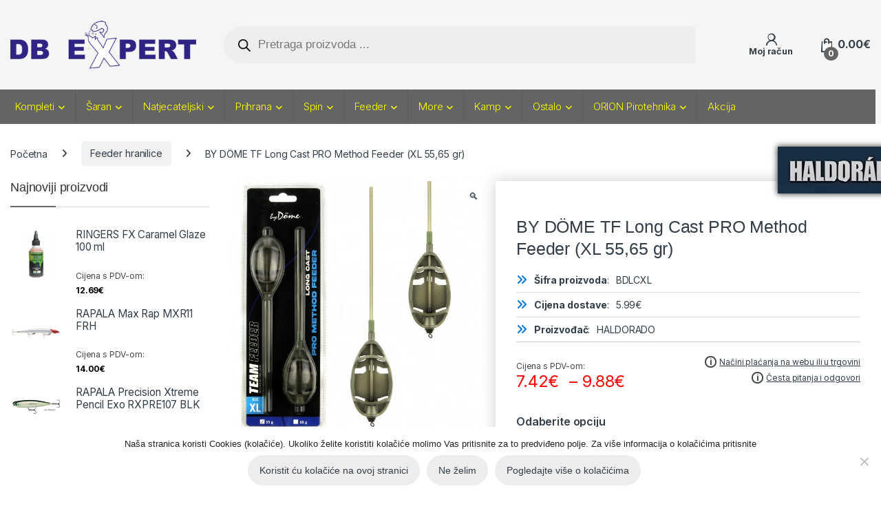

--- FILE ---
content_type: text/html; charset=UTF-8
request_url: https://www.db-expert.eu/proizvod/by-dome-tf-long-cast-pro-method-feeder-xl-5565-gr/
body_size: 87707
content:
<!DOCTYPE html>
<html lang="hr">
<head>
<meta charset="UTF-8">
<meta name="viewport" content="width=device-width, initial-scale=1">
<link rel="profile" href="http://gmpg.org/xfn/11">
<link rel="pingback" href="https://www.db-expert.eu/xmlrpc.php">

<meta name='robots' content='index, follow, max-image-preview:large, max-snippet:-1, max-video-preview:-1' />

	<!-- This site is optimized with the Yoast SEO plugin v24.9 - https://yoast.com/wordpress/plugins/seo/ -->
	<title>BY DÖME TF Long Cast PRO Method Feeder (XL 55,65 gr) - DB EXPERT Ribolovna trgovina</title>
	<link rel="canonical" href="https://www.db-expert.eu/proizvod/by-dome-tf-long-cast-pro-method-feeder-xl-5565-gr/" />
	<meta property="og:locale" content="hr_HR" />
	<meta property="og:type" content="article" />
	<meta property="og:title" content="BY DÖME TF Long Cast PRO Method Feeder (XL 55,65 gr) - DB EXPERT Ribolovna trgovina" />
	<meta property="og:description" content="BY DÖME TF Long Cast PRO Method Feeder (XL 55,65 gr), novo 2022 g., inovativne method feeder hranilice za daleke izbačaje, dostupne u težinama 25, 35 ili 45 gr. *" />
	<meta property="og:url" content="https://www.db-expert.eu/proizvod/by-dome-tf-long-cast-pro-method-feeder-xl-5565-gr/" />
	<meta property="og:site_name" content="DB EXPERT" />
	<meta property="article:publisher" content="https://www.facebook.com/ribolovnipriborhrvatska/" />
	<meta property="article:modified_time" content="2025-02-25T18:49:45+00:00" />
	<meta property="og:image" content="https://www.db-expert.eu/wp-content/uploads/2021/10/BY-DOME-TF-LONG-CAST-PRO-METHOD-FEEDER-size-XL-5.jpg" />
	<meta property="og:image:width" content="650" />
	<meta property="og:image:height" content="650" />
	<meta property="og:image:type" content="image/jpeg" />
	<script type="application/ld+json" class="yoast-schema-graph">{"@context":"https://schema.org","@graph":[{"@type":"WebPage","@id":"https://www.db-expert.eu/proizvod/by-dome-tf-long-cast-pro-method-feeder-xl-5565-gr/","url":"https://www.db-expert.eu/proizvod/by-dome-tf-long-cast-pro-method-feeder-xl-5565-gr/","name":"BY DÖME TF Long Cast PRO Method Feeder (XL 55,65 gr) - DB EXPERT Ribolovna trgovina","isPartOf":{"@id":"https://www.db-expert.eu/#website"},"primaryImageOfPage":{"@id":"https://www.db-expert.eu/proizvod/by-dome-tf-long-cast-pro-method-feeder-xl-5565-gr/#primaryimage"},"image":{"@id":"https://www.db-expert.eu/proizvod/by-dome-tf-long-cast-pro-method-feeder-xl-5565-gr/#primaryimage"},"thumbnailUrl":"https://www.db-expert.eu/wp-content/uploads/2021/10/BY-DOME-TF-LONG-CAST-PRO-METHOD-FEEDER-size-XL-5.jpg","datePublished":"2021-10-14T10:58:58+00:00","dateModified":"2025-02-25T18:49:45+00:00","breadcrumb":{"@id":"https://www.db-expert.eu/proizvod/by-dome-tf-long-cast-pro-method-feeder-xl-5565-gr/#breadcrumb"},"inLanguage":"hr","potentialAction":[{"@type":"ReadAction","target":["https://www.db-expert.eu/proizvod/by-dome-tf-long-cast-pro-method-feeder-xl-5565-gr/"]}]},{"@type":"ImageObject","inLanguage":"hr","@id":"https://www.db-expert.eu/proizvod/by-dome-tf-long-cast-pro-method-feeder-xl-5565-gr/#primaryimage","url":"https://www.db-expert.eu/wp-content/uploads/2021/10/BY-DOME-TF-LONG-CAST-PRO-METHOD-FEEDER-size-XL-5.jpg","contentUrl":"https://www.db-expert.eu/wp-content/uploads/2021/10/BY-DOME-TF-LONG-CAST-PRO-METHOD-FEEDER-size-XL-5.jpg","width":650,"height":650},{"@type":"BreadcrumbList","@id":"https://www.db-expert.eu/proizvod/by-dome-tf-long-cast-pro-method-feeder-xl-5565-gr/#breadcrumb","itemListElement":[{"@type":"ListItem","position":1,"name":"Početna stranica","item":"https://www.db-expert.eu/"},{"@type":"ListItem","position":2,"name":"Trgovina","item":"https://www.db-expert.eu/shop/"},{"@type":"ListItem","position":3,"name":"BY DÖME TF Long Cast PRO Method Feeder (XL 55,65 gr)"}]},{"@type":"WebSite","@id":"https://www.db-expert.eu/#website","url":"https://www.db-expert.eu/","name":"DB EXPERT","description":"Trgovina ribolovnom opremom","publisher":{"@id":"https://www.db-expert.eu/#organization"},"potentialAction":[{"@type":"SearchAction","target":{"@type":"EntryPoint","urlTemplate":"https://www.db-expert.eu/?s={search_term_string}"},"query-input":{"@type":"PropertyValueSpecification","valueRequired":true,"valueName":"search_term_string"}}],"inLanguage":"hr"},{"@type":"Organization","@id":"https://www.db-expert.eu/#organization","name":"DB Expert j.d.o.o.","url":"https://www.db-expert.eu/","logo":{"@type":"ImageObject","inLanguage":"hr","@id":"https://www.db-expert.eu/#/schema/logo/image/","url":"https://www.db-expert.eu/wp-content/uploads/2019/04/logo.png","contentUrl":"https://www.db-expert.eu/wp-content/uploads/2019/04/logo.png","width":388,"height":100,"caption":"DB Expert j.d.o.o."},"image":{"@id":"https://www.db-expert.eu/#/schema/logo/image/"},"sameAs":["https://www.facebook.com/ribolovnipriborhrvatska/"]}]}</script>
	<!-- / Yoast SEO plugin. -->


<link rel='dns-prefetch' href='//fonts.googleapis.com' />
<link rel="alternate" type="application/rss+xml" title="DB EXPERT &raquo; Kanal" href="https://www.db-expert.eu/feed/" />
<link rel="alternate" type="application/rss+xml" title="DB EXPERT &raquo; Kanal komentara" href="https://www.db-expert.eu/comments/feed/" />
<link rel="alternate" title="oEmbed (JSON)" type="application/json+oembed" href="https://www.db-expert.eu/wp-json/oembed/1.0/embed?url=https%3A%2F%2Fwww.db-expert.eu%2Fproizvod%2Fby-dome-tf-long-cast-pro-method-feeder-xl-5565-gr%2F" />
<link rel="alternate" title="oEmbed (XML)" type="text/xml+oembed" href="https://www.db-expert.eu/wp-json/oembed/1.0/embed?url=https%3A%2F%2Fwww.db-expert.eu%2Fproizvod%2Fby-dome-tf-long-cast-pro-method-feeder-xl-5565-gr%2F&#038;format=xml" />
<style id='wp-img-auto-sizes-contain-inline-css' type='text/css'>
img:is([sizes=auto i],[sizes^="auto," i]){contain-intrinsic-size:3000px 1500px}
/*# sourceURL=wp-img-auto-sizes-contain-inline-css */
</style>
<link rel='stylesheet' id='xoo-aff-style-css' href='https://www.db-expert.eu/wp-content/plugins/waitlist-woocommerce/xoo-form-fields-fw/assets/css/xoo-aff-style.css?ver=1.8' type='text/css' media='all' />
<style id='xoo-aff-style-inline-css' type='text/css'>

.xoo-aff-input-group .xoo-aff-input-icon{
	background-color:  #eee;
	color: #555;
	max-width: 40px;
	min-width: 40px;
	border-color: #cccccc;
	border-width: 1px;
	font-size: 14px;
}
.xoo-aff-group{
	margin-bottom: 30px;
}

.xoo-aff-group input[type="text"], .xoo-aff-group input[type="password"], .xoo-aff-group input[type="email"], .xoo-aff-group input[type="number"], .xoo-aff-group select, .xoo-aff-group select + .select2, .xoo-aff-group input[type="tel"], .xoo-aff-group input[type="file"]{
	background-color: #fff;
	color: #777;
	border-width: 1px;
	border-color: #cccccc;
	height: 50px;
}


.xoo-aff-group input[type="file"]{
	line-height: calc(50px - 13px);
}



.xoo-aff-group input[type="text"]::placeholder, .xoo-aff-group input[type="password"]::placeholder, .xoo-aff-group input[type="email"]::placeholder, .xoo-aff-group input[type="number"]::placeholder, .xoo-aff-group select::placeholder, .xoo-aff-group input[type="tel"]::placeholder, .xoo-aff-group .select2-selection__rendered, .xoo-aff-group .select2-container--default .select2-selection--single .select2-selection__rendered, .xoo-aff-group input[type="file"]::placeholder, .xoo-aff-group input::file-selector-button{
	color: #777;
}

.xoo-aff-group input[type="text"]:focus, .xoo-aff-group input[type="password"]:focus, .xoo-aff-group input[type="email"]:focus, .xoo-aff-group input[type="number"]:focus, .xoo-aff-group select:focus, .xoo-aff-group select + .select2:focus, .xoo-aff-group input[type="tel"]:focus, .xoo-aff-group input[type="file"]:focus{
	background-color: #ededed;
	color: #000;
}

[placeholder]:focus::-webkit-input-placeholder{
	color: #000!important;
}


.xoo-aff-input-icon + input[type="text"], .xoo-aff-input-icon + input[type="password"], .xoo-aff-input-icon + input[type="email"], .xoo-aff-input-icon + input[type="number"], .xoo-aff-input-icon + select, .xoo-aff-input-icon + select + .select2,  .xoo-aff-input-icon + input[type="tel"], .xoo-aff-input-icon + .xoo-aff-group input[type="file"]{
	border-bottom-left-radius: 0;
	border-top-left-radius: 0;
}
/*# sourceURL=xoo-aff-style-inline-css */
</style>
<link rel='stylesheet' id='xoo-aff-font-awesome5-css' href='https://www.db-expert.eu/wp-content/plugins/waitlist-woocommerce/xoo-form-fields-fw/lib/fontawesome5/css/all.min.css?ver=6.9' type='text/css' media='all' />
<style id='wp-emoji-styles-inline-css' type='text/css'>

	img.wp-smiley, img.emoji {
		display: inline !important;
		border: none !important;
		box-shadow: none !important;
		height: 1em !important;
		width: 1em !important;
		margin: 0 0.07em !important;
		vertical-align: -0.1em !important;
		background: none !important;
		padding: 0 !important;
	}
/*# sourceURL=wp-emoji-styles-inline-css */
</style>
<style id='wp-block-library-inline-css' type='text/css'>
:root{--wp-block-synced-color:#7a00df;--wp-block-synced-color--rgb:122,0,223;--wp-bound-block-color:var(--wp-block-synced-color);--wp-editor-canvas-background:#ddd;--wp-admin-theme-color:#007cba;--wp-admin-theme-color--rgb:0,124,186;--wp-admin-theme-color-darker-10:#006ba1;--wp-admin-theme-color-darker-10--rgb:0,107,160.5;--wp-admin-theme-color-darker-20:#005a87;--wp-admin-theme-color-darker-20--rgb:0,90,135;--wp-admin-border-width-focus:2px}@media (min-resolution:192dpi){:root{--wp-admin-border-width-focus:1.5px}}.wp-element-button{cursor:pointer}:root .has-very-light-gray-background-color{background-color:#eee}:root .has-very-dark-gray-background-color{background-color:#313131}:root .has-very-light-gray-color{color:#eee}:root .has-very-dark-gray-color{color:#313131}:root .has-vivid-green-cyan-to-vivid-cyan-blue-gradient-background{background:linear-gradient(135deg,#00d084,#0693e3)}:root .has-purple-crush-gradient-background{background:linear-gradient(135deg,#34e2e4,#4721fb 50%,#ab1dfe)}:root .has-hazy-dawn-gradient-background{background:linear-gradient(135deg,#faaca8,#dad0ec)}:root .has-subdued-olive-gradient-background{background:linear-gradient(135deg,#fafae1,#67a671)}:root .has-atomic-cream-gradient-background{background:linear-gradient(135deg,#fdd79a,#004a59)}:root .has-nightshade-gradient-background{background:linear-gradient(135deg,#330968,#31cdcf)}:root .has-midnight-gradient-background{background:linear-gradient(135deg,#020381,#2874fc)}:root{--wp--preset--font-size--normal:16px;--wp--preset--font-size--huge:42px}.has-regular-font-size{font-size:1em}.has-larger-font-size{font-size:2.625em}.has-normal-font-size{font-size:var(--wp--preset--font-size--normal)}.has-huge-font-size{font-size:var(--wp--preset--font-size--huge)}.has-text-align-center{text-align:center}.has-text-align-left{text-align:left}.has-text-align-right{text-align:right}.has-fit-text{white-space:nowrap!important}#end-resizable-editor-section{display:none}.aligncenter{clear:both}.items-justified-left{justify-content:flex-start}.items-justified-center{justify-content:center}.items-justified-right{justify-content:flex-end}.items-justified-space-between{justify-content:space-between}.screen-reader-text{border:0;clip-path:inset(50%);height:1px;margin:-1px;overflow:hidden;padding:0;position:absolute;width:1px;word-wrap:normal!important}.screen-reader-text:focus{background-color:#ddd;clip-path:none;color:#444;display:block;font-size:1em;height:auto;left:5px;line-height:normal;padding:15px 23px 14px;text-decoration:none;top:5px;width:auto;z-index:100000}html :where(.has-border-color){border-style:solid}html :where([style*=border-top-color]){border-top-style:solid}html :where([style*=border-right-color]){border-right-style:solid}html :where([style*=border-bottom-color]){border-bottom-style:solid}html :where([style*=border-left-color]){border-left-style:solid}html :where([style*=border-width]){border-style:solid}html :where([style*=border-top-width]){border-top-style:solid}html :where([style*=border-right-width]){border-right-style:solid}html :where([style*=border-bottom-width]){border-bottom-style:solid}html :where([style*=border-left-width]){border-left-style:solid}html :where(img[class*=wp-image-]){height:auto;max-width:100%}:where(figure){margin:0 0 1em}html :where(.is-position-sticky){--wp-admin--admin-bar--position-offset:var(--wp-admin--admin-bar--height,0px)}@media screen and (max-width:600px){html :where(.is-position-sticky){--wp-admin--admin-bar--position-offset:0px}}

/*# sourceURL=wp-block-library-inline-css */
</style><link rel='stylesheet' id='wc-blocks-style-css' href='https://www.db-expert.eu/wp-content/plugins/woocommerce/assets/client/blocks/wc-blocks.css?ver=wc-9.6.2' type='text/css' media='all' />
<style id='global-styles-inline-css' type='text/css'>
:root{--wp--preset--aspect-ratio--square: 1;--wp--preset--aspect-ratio--4-3: 4/3;--wp--preset--aspect-ratio--3-4: 3/4;--wp--preset--aspect-ratio--3-2: 3/2;--wp--preset--aspect-ratio--2-3: 2/3;--wp--preset--aspect-ratio--16-9: 16/9;--wp--preset--aspect-ratio--9-16: 9/16;--wp--preset--color--black: #000000;--wp--preset--color--cyan-bluish-gray: #abb8c3;--wp--preset--color--white: #ffffff;--wp--preset--color--pale-pink: #f78da7;--wp--preset--color--vivid-red: #cf2e2e;--wp--preset--color--luminous-vivid-orange: #ff6900;--wp--preset--color--luminous-vivid-amber: #fcb900;--wp--preset--color--light-green-cyan: #7bdcb5;--wp--preset--color--vivid-green-cyan: #00d084;--wp--preset--color--pale-cyan-blue: #8ed1fc;--wp--preset--color--vivid-cyan-blue: #0693e3;--wp--preset--color--vivid-purple: #9b51e0;--wp--preset--gradient--vivid-cyan-blue-to-vivid-purple: linear-gradient(135deg,rgb(6,147,227) 0%,rgb(155,81,224) 100%);--wp--preset--gradient--light-green-cyan-to-vivid-green-cyan: linear-gradient(135deg,rgb(122,220,180) 0%,rgb(0,208,130) 100%);--wp--preset--gradient--luminous-vivid-amber-to-luminous-vivid-orange: linear-gradient(135deg,rgb(252,185,0) 0%,rgb(255,105,0) 100%);--wp--preset--gradient--luminous-vivid-orange-to-vivid-red: linear-gradient(135deg,rgb(255,105,0) 0%,rgb(207,46,46) 100%);--wp--preset--gradient--very-light-gray-to-cyan-bluish-gray: linear-gradient(135deg,rgb(238,238,238) 0%,rgb(169,184,195) 100%);--wp--preset--gradient--cool-to-warm-spectrum: linear-gradient(135deg,rgb(74,234,220) 0%,rgb(151,120,209) 20%,rgb(207,42,186) 40%,rgb(238,44,130) 60%,rgb(251,105,98) 80%,rgb(254,248,76) 100%);--wp--preset--gradient--blush-light-purple: linear-gradient(135deg,rgb(255,206,236) 0%,rgb(152,150,240) 100%);--wp--preset--gradient--blush-bordeaux: linear-gradient(135deg,rgb(254,205,165) 0%,rgb(254,45,45) 50%,rgb(107,0,62) 100%);--wp--preset--gradient--luminous-dusk: linear-gradient(135deg,rgb(255,203,112) 0%,rgb(199,81,192) 50%,rgb(65,88,208) 100%);--wp--preset--gradient--pale-ocean: linear-gradient(135deg,rgb(255,245,203) 0%,rgb(182,227,212) 50%,rgb(51,167,181) 100%);--wp--preset--gradient--electric-grass: linear-gradient(135deg,rgb(202,248,128) 0%,rgb(113,206,126) 100%);--wp--preset--gradient--midnight: linear-gradient(135deg,rgb(2,3,129) 0%,rgb(40,116,252) 100%);--wp--preset--font-size--small: 13px;--wp--preset--font-size--medium: 20px;--wp--preset--font-size--large: 36px;--wp--preset--font-size--x-large: 42px;--wp--preset--font-family--inter: "Inter", sans-serif;--wp--preset--font-family--cardo: Cardo;--wp--preset--spacing--20: 0.44rem;--wp--preset--spacing--30: 0.67rem;--wp--preset--spacing--40: 1rem;--wp--preset--spacing--50: 1.5rem;--wp--preset--spacing--60: 2.25rem;--wp--preset--spacing--70: 3.38rem;--wp--preset--spacing--80: 5.06rem;--wp--preset--shadow--natural: 6px 6px 9px rgba(0, 0, 0, 0.2);--wp--preset--shadow--deep: 12px 12px 50px rgba(0, 0, 0, 0.4);--wp--preset--shadow--sharp: 6px 6px 0px rgba(0, 0, 0, 0.2);--wp--preset--shadow--outlined: 6px 6px 0px -3px rgb(255, 255, 255), 6px 6px rgb(0, 0, 0);--wp--preset--shadow--crisp: 6px 6px 0px rgb(0, 0, 0);}:where(.is-layout-flex){gap: 0.5em;}:where(.is-layout-grid){gap: 0.5em;}body .is-layout-flex{display: flex;}.is-layout-flex{flex-wrap: wrap;align-items: center;}.is-layout-flex > :is(*, div){margin: 0;}body .is-layout-grid{display: grid;}.is-layout-grid > :is(*, div){margin: 0;}:where(.wp-block-columns.is-layout-flex){gap: 2em;}:where(.wp-block-columns.is-layout-grid){gap: 2em;}:where(.wp-block-post-template.is-layout-flex){gap: 1.25em;}:where(.wp-block-post-template.is-layout-grid){gap: 1.25em;}.has-black-color{color: var(--wp--preset--color--black) !important;}.has-cyan-bluish-gray-color{color: var(--wp--preset--color--cyan-bluish-gray) !important;}.has-white-color{color: var(--wp--preset--color--white) !important;}.has-pale-pink-color{color: var(--wp--preset--color--pale-pink) !important;}.has-vivid-red-color{color: var(--wp--preset--color--vivid-red) !important;}.has-luminous-vivid-orange-color{color: var(--wp--preset--color--luminous-vivid-orange) !important;}.has-luminous-vivid-amber-color{color: var(--wp--preset--color--luminous-vivid-amber) !important;}.has-light-green-cyan-color{color: var(--wp--preset--color--light-green-cyan) !important;}.has-vivid-green-cyan-color{color: var(--wp--preset--color--vivid-green-cyan) !important;}.has-pale-cyan-blue-color{color: var(--wp--preset--color--pale-cyan-blue) !important;}.has-vivid-cyan-blue-color{color: var(--wp--preset--color--vivid-cyan-blue) !important;}.has-vivid-purple-color{color: var(--wp--preset--color--vivid-purple) !important;}.has-black-background-color{background-color: var(--wp--preset--color--black) !important;}.has-cyan-bluish-gray-background-color{background-color: var(--wp--preset--color--cyan-bluish-gray) !important;}.has-white-background-color{background-color: var(--wp--preset--color--white) !important;}.has-pale-pink-background-color{background-color: var(--wp--preset--color--pale-pink) !important;}.has-vivid-red-background-color{background-color: var(--wp--preset--color--vivid-red) !important;}.has-luminous-vivid-orange-background-color{background-color: var(--wp--preset--color--luminous-vivid-orange) !important;}.has-luminous-vivid-amber-background-color{background-color: var(--wp--preset--color--luminous-vivid-amber) !important;}.has-light-green-cyan-background-color{background-color: var(--wp--preset--color--light-green-cyan) !important;}.has-vivid-green-cyan-background-color{background-color: var(--wp--preset--color--vivid-green-cyan) !important;}.has-pale-cyan-blue-background-color{background-color: var(--wp--preset--color--pale-cyan-blue) !important;}.has-vivid-cyan-blue-background-color{background-color: var(--wp--preset--color--vivid-cyan-blue) !important;}.has-vivid-purple-background-color{background-color: var(--wp--preset--color--vivid-purple) !important;}.has-black-border-color{border-color: var(--wp--preset--color--black) !important;}.has-cyan-bluish-gray-border-color{border-color: var(--wp--preset--color--cyan-bluish-gray) !important;}.has-white-border-color{border-color: var(--wp--preset--color--white) !important;}.has-pale-pink-border-color{border-color: var(--wp--preset--color--pale-pink) !important;}.has-vivid-red-border-color{border-color: var(--wp--preset--color--vivid-red) !important;}.has-luminous-vivid-orange-border-color{border-color: var(--wp--preset--color--luminous-vivid-orange) !important;}.has-luminous-vivid-amber-border-color{border-color: var(--wp--preset--color--luminous-vivid-amber) !important;}.has-light-green-cyan-border-color{border-color: var(--wp--preset--color--light-green-cyan) !important;}.has-vivid-green-cyan-border-color{border-color: var(--wp--preset--color--vivid-green-cyan) !important;}.has-pale-cyan-blue-border-color{border-color: var(--wp--preset--color--pale-cyan-blue) !important;}.has-vivid-cyan-blue-border-color{border-color: var(--wp--preset--color--vivid-cyan-blue) !important;}.has-vivid-purple-border-color{border-color: var(--wp--preset--color--vivid-purple) !important;}.has-vivid-cyan-blue-to-vivid-purple-gradient-background{background: var(--wp--preset--gradient--vivid-cyan-blue-to-vivid-purple) !important;}.has-light-green-cyan-to-vivid-green-cyan-gradient-background{background: var(--wp--preset--gradient--light-green-cyan-to-vivid-green-cyan) !important;}.has-luminous-vivid-amber-to-luminous-vivid-orange-gradient-background{background: var(--wp--preset--gradient--luminous-vivid-amber-to-luminous-vivid-orange) !important;}.has-luminous-vivid-orange-to-vivid-red-gradient-background{background: var(--wp--preset--gradient--luminous-vivid-orange-to-vivid-red) !important;}.has-very-light-gray-to-cyan-bluish-gray-gradient-background{background: var(--wp--preset--gradient--very-light-gray-to-cyan-bluish-gray) !important;}.has-cool-to-warm-spectrum-gradient-background{background: var(--wp--preset--gradient--cool-to-warm-spectrum) !important;}.has-blush-light-purple-gradient-background{background: var(--wp--preset--gradient--blush-light-purple) !important;}.has-blush-bordeaux-gradient-background{background: var(--wp--preset--gradient--blush-bordeaux) !important;}.has-luminous-dusk-gradient-background{background: var(--wp--preset--gradient--luminous-dusk) !important;}.has-pale-ocean-gradient-background{background: var(--wp--preset--gradient--pale-ocean) !important;}.has-electric-grass-gradient-background{background: var(--wp--preset--gradient--electric-grass) !important;}.has-midnight-gradient-background{background: var(--wp--preset--gradient--midnight) !important;}.has-small-font-size{font-size: var(--wp--preset--font-size--small) !important;}.has-medium-font-size{font-size: var(--wp--preset--font-size--medium) !important;}.has-large-font-size{font-size: var(--wp--preset--font-size--large) !important;}.has-x-large-font-size{font-size: var(--wp--preset--font-size--x-large) !important;}
/*# sourceURL=global-styles-inline-css */
</style>

<style id='classic-theme-styles-inline-css' type='text/css'>
/*! This file is auto-generated */
.wp-block-button__link{color:#fff;background-color:#32373c;border-radius:9999px;box-shadow:none;text-decoration:none;padding:calc(.667em + 2px) calc(1.333em + 2px);font-size:1.125em}.wp-block-file__button{background:#32373c;color:#fff;text-decoration:none}
/*# sourceURL=/wp-includes/css/classic-themes.min.css */
</style>
<link rel='stylesheet' id='contact-form-7-css' href='https://www.db-expert.eu/wp-content/plugins/contact-form-7/includes/css/styles.css?ver=6.0.4' type='text/css' media='all' />
<link rel='stylesheet' id='cookie-notice-front-css' href='https://www.db-expert.eu/wp-content/plugins/cookie-notice/css/front.min.css?ver=2.5.5' type='text/css' media='all' />
<link rel='stylesheet' id='bookings-for-woocommerce-css' href='https://www.db-expert.eu/wp-content/plugins/mwb-bookings-for-woocommerce/public/css/mwb-public.css?ver=3.6.0' type='text/css' media='all' />
<link rel='stylesheet' id='flatpickercss-css' href='https://www.db-expert.eu/wp-content/plugins/mwb-bookings-for-woocommerce/package/lib/flatpickr/dist/flatpickr.min.css?ver=3.6.0' type='text/css' media='all' />
<link rel='stylesheet' id='bookings-for-woocommercecommon-css' href='https://www.db-expert.eu/wp-content/plugins/mwb-bookings-for-woocommerce/common/css/mwb-bookings-for-woocommerce-common.css?ver=3.6.0' type='text/css' media='all' />
<link rel='stylesheet' id='mwb-mbfw-common-custom-css-css' href='https://www.db-expert.eu/wp-content/plugins/mwb-bookings-for-woocommerce/common/css/mwb-common.min.css?ver=3.6.0' type='text/css' media='all' />
<link rel='stylesheet' id='mwb-mbfw-time-picker-css-css' href='https://www.db-expert.eu/wp-content/plugins/mwb-bookings-for-woocommerce/package/lib/user-friendly-time-picker/dist/css/timepicker.min.css?ver=3.6.0' type='text/css' media='all' />
<link rel='stylesheet' id='jquery-ui-css' href='https://www.db-expert.eu/wp-content/plugins/mwb-bookings-for-woocommerce/package/lib/jquery-ui-css/jquery-ui.css?ver=3.6.0' type='text/css' media='all' />
<link rel='stylesheet' id='datetime-picker-css-css' href='https://www.db-expert.eu/wp-content/plugins/mwb-bookings-for-woocommerce/package/lib/datetimepicker-master/build/jquery.datetimepicker.min.css?ver=3.6.0' type='text/css' media='all' />
<link rel='stylesheet' id='mwb-bfwp-multi-date-picker-css-css' href='https://www.db-expert.eu/wp-content/plugins/mwb-bookings-for-woocommerce/package/lib/multiple-datepicker/jquery-ui.multidatespicker.css?ver=3.6.0' type='text/css' media='all' />
<link rel='stylesheet' id='simple-banner-style-css' href='https://www.db-expert.eu/wp-content/plugins/simple-banner/simple-banner.css?ver=3.0.4' type='text/css' media='all' />
<link rel='stylesheet' id='photoswipe-css' href='https://www.db-expert.eu/wp-content/plugins/woocommerce/assets/css/photoswipe/photoswipe.min.css?ver=9.6.2' type='text/css' media='all' />
<link rel='stylesheet' id='photoswipe-default-skin-css' href='https://www.db-expert.eu/wp-content/plugins/woocommerce/assets/css/photoswipe/default-skin/default-skin.min.css?ver=9.6.2' type='text/css' media='all' />
<style id='woocommerce-inline-inline-css' type='text/css'>
.woocommerce form .form-row .required { visibility: visible; }
/*# sourceURL=woocommerce-inline-inline-css */
</style>
<link rel='stylesheet' id='xoo-wl-style-css' href='https://www.db-expert.eu/wp-content/plugins/waitlist-woocommerce/assets/css/xoo-wl-style.css?ver=2.8.1' type='text/css' media='all' />
<style id='xoo-wl-style-inline-css' type='text/css'>

			button.xoo-wl-action-btn{
				background-color: #333;
				color: #fff;
				padding: 10px;
			}
			button.xoo-wl-submit-btn{
				max-width: 300px;
			}
			button.xoo-wl-open-form-btn{
				max-width: 300px;
			}
			.xoo-wl-inmodal{
				max-width: 800px;
				max-height: 450px;
			}
		
			.xoo-wl-sidebar{
				background-image: url(https://www.db-expert.eu/wp-content/plugins/waitlist-woocommerce/assets/images/popup-sidebar.jpg);
				min-width: 40%;
			}
				.xoo-wl-modal:before {
				    content: '';
				    display: inline-block;
				    height: 100%;
				    vertical-align: middle;
				    margin-right: -0.25em;
				}
			
				.xoo-wl-inmodal{
					display: inline-flex;
					max-height: 90%;
					height: auto;
				}

				.xoo-wl-sidebar, .xoo-wl-wrap{
					height: auto;
				}
			
/*# sourceURL=xoo-wl-style-inline-css */
</style>
<link rel='stylesheet' id='xoo-wl-fonts-css' href='https://www.db-expert.eu/wp-content/plugins/waitlist-woocommerce/assets/css/xoo-wl-fonts.css?ver=2.8.1' type='text/css' media='all' />
<link rel='stylesheet' id='brands-styles-css' href='https://www.db-expert.eu/wp-content/plugins/woocommerce/assets/css/brands.css?ver=9.6.2' type='text/css' media='all' />
<link rel='stylesheet' id='dgwt-wcas-style-css' href='https://www.db-expert.eu/wp-content/plugins/ajax-search-for-woocommerce-premium/assets/css/style.min.css?ver=1.30.1' type='text/css' media='all' />
<link rel='stylesheet' id='electro-fonts-css' href='https://fonts.googleapis.com/css2?family=Inter:wght@300;400;600;700&#038;display=swap' type='text/css' media='all' />
<link rel='stylesheet' id='font-electro-css' href='https://www.db-expert.eu/wp-content/themes/electro/assets/css/font-electro.css?ver=3.5.5' type='text/css' media='all' />
<link rel='stylesheet' id='fontawesome-css' href='https://www.db-expert.eu/wp-content/themes/electro/assets/vendor/fontawesome/css/all.min.css?ver=3.5.5' type='text/css' media='all' />
<link rel='stylesheet' id='animate-css-css' href='https://www.db-expert.eu/wp-content/themes/electro/assets/vendor/animate.css/animate.min.css?ver=3.5.5' type='text/css' media='all' />
<link rel='stylesheet' id='electro-style-css' href='https://www.db-expert.eu/wp-content/themes/electro/style.min.css?ver=3.5.5' type='text/css' media='all' />
<link rel='stylesheet' id='tablepress-default-css' href='https://www.db-expert.eu/wp-content/plugins/tablepress/css/build/default.css?ver=3.0.4' type='text/css' media='all' />
<link rel='stylesheet' id='ywdpd_owl-css' href='https://www.db-expert.eu/wp-content/plugins/yith-woocommerce-dynamic-pricing-and-discounts-premium/assets/css/owl/owl.carousel.min.css?ver=4.18.0' type='text/css' media='all' />
<link rel='stylesheet' id='yith_ywdpd_frontend-css' href='https://www.db-expert.eu/wp-content/plugins/yith-woocommerce-dynamic-pricing-and-discounts-premium/assets/css/frontend.css?ver=4.18.0' type='text/css' media='all' />
<script type="text/template" id="tmpl-variation-template">
	<div class="woocommerce-variation-description">{{{ data.variation.variation_description }}}</div>
	<div class="woocommerce-variation-price">{{{ data.variation.price_html }}}</div>
	<div class="woocommerce-variation-availability">{{{ data.variation.availability_html }}}</div>
</script>
<script type="text/template" id="tmpl-unavailable-variation-template">
	<p role="alert">Oprostite ali ovaj proizvod nije dostupan. Molimo izaberite drugu kombinaciju.</p>
</script>
<script type="text/javascript" src="https://www.db-expert.eu/wp-includes/js/jquery/jquery.min.js?ver=3.7.1" id="jquery-core-js"></script>
<script type="text/javascript" src="https://www.db-expert.eu/wp-includes/js/jquery/jquery-migrate.min.js?ver=3.4.1" id="jquery-migrate-js"></script>
<script type="text/javascript" id="xoo-aff-js-js-extra">
/* <![CDATA[ */
var xoo_aff_localize = {"adminurl":"https://www.db-expert.eu/wp-admin/admin-ajax.php","countries":"{\"AF\":\"Afghanistan\",\"AX\":\"\u00c5land Islands\",\"AL\":\"Albania\",\"DZ\":\"Algeria\",\"AS\":\"American Samoa\",\"AD\":\"Andorra\",\"AO\":\"Angola\",\"AI\":\"Anguilla\",\"AQ\":\"Antarctica\",\"AG\":\"Antigua and Barbuda\",\"AR\":\"Argentina\",\"AM\":\"Armenia\",\"AW\":\"Aruba\",\"AU\":\"Australia\",\"AT\":\"Austria\",\"AZ\":\"Azerbaijan\",\"BS\":\"Bahamas\",\"BH\":\"Bahrain\",\"BD\":\"Bangladesh\",\"BB\":\"Barbados\",\"BY\":\"Belarus\",\"BE\":\"Belgium\",\"PW\":\"Belau\",\"BZ\":\"Belize\",\"BJ\":\"Benin\",\"BM\":\"Bermuda\",\"BT\":\"Bhutan\",\"BO\":\"Bolivia\",\"BQ\":\"Bonaire, Saint Eustatius and Saba\",\"BA\":\"Bosnia and Herzegovina\",\"BW\":\"Botswana\",\"BV\":\"Bouvet Island\",\"BR\":\"Brazil\",\"IO\":\"British Indian Ocean Territory\",\"BN\":\"Brunei\",\"BG\":\"Bulgaria\",\"BF\":\"Burkina Faso\",\"BI\":\"Burundi\",\"KH\":\"Cambodia\",\"CM\":\"Cameroon\",\"CA\":\"Canada\",\"CV\":\"Cape Verde\",\"KY\":\"Cayman Islands\",\"CF\":\"Central African Republic\",\"TD\":\"Chad\",\"CL\":\"Chile\",\"CN\":\"China\",\"CX\":\"Christmas Island\",\"CC\":\"Cocos (Keeling) Islands\",\"CO\":\"Colombia\",\"KM\":\"Comoros\",\"CG\":\"Congo (Brazzaville)\",\"CD\":\"Congo (Kinshasa)\",\"CK\":\"Cook Islands\",\"CR\":\"Costa Rica\",\"HR\":\"Croatia\",\"CU\":\"Cuba\",\"CW\":\"Cura\u00e7ao\",\"CY\":\"Cyprus\",\"CZ\":\"Czech Republic\",\"DK\":\"Denmark\",\"DJ\":\"Djibouti\",\"DM\":\"Dominica\",\"DO\":\"Dominican Republic\",\"EC\":\"Ecuador\",\"EG\":\"Egypt\",\"SV\":\"El Salvador\",\"GQ\":\"Equatorial Guinea\",\"ER\":\"Eritrea\",\"EE\":\"Estonia\",\"ET\":\"Ethiopia\",\"FK\":\"Falkland Islands\",\"FO\":\"Faroe Islands\",\"FJ\":\"Fiji\",\"FI\":\"Finland\",\"FR\":\"France\",\"GF\":\"French Guiana\",\"PF\":\"French Polynesia\",\"TF\":\"French Southern Territories\",\"GA\":\"Gabon\",\"GM\":\"Gambia\",\"GE\":\"Georgia\",\"DE\":\"Germany\",\"GH\":\"Ghana\",\"GI\":\"Gibraltar\",\"GR\":\"Greece\",\"GL\":\"Greenland\",\"GD\":\"Grenada\",\"GP\":\"Guadeloupe\",\"GU\":\"Guam\",\"GT\":\"Guatemala\",\"GG\":\"Guernsey\",\"GN\":\"Guinea\",\"GW\":\"Guinea-Bissau\",\"GY\":\"Guyana\",\"HT\":\"Haiti\",\"HM\":\"Heard Island and McDonald Islands\",\"HN\":\"Honduras\",\"HK\":\"Hong Kong\",\"HU\":\"Hungary\",\"IS\":\"Iceland\",\"IN\":\"India\",\"ID\":\"Indonesia\",\"IR\":\"Iran\",\"IQ\":\"Iraq\",\"IE\":\"Ireland\",\"IM\":\"Isle of Man\",\"IL\":\"Israel\",\"IT\":\"Italy\",\"CI\":\"Ivory Coast\",\"JM\":\"Jamaica\",\"JP\":\"Japan\",\"JE\":\"Jersey\",\"JO\":\"Jordan\",\"KZ\":\"Kazakhstan\",\"KE\":\"Kenya\",\"KI\":\"Kiribati\",\"KW\":\"Kuwait\",\"KG\":\"Kyrgyzstan\",\"LA\":\"Laos\",\"LV\":\"Latvia\",\"LB\":\"Lebanon\",\"LS\":\"Lesotho\",\"LR\":\"Liberia\",\"LY\":\"Libya\",\"LI\":\"Liechtenstein\",\"LT\":\"Lithuania\",\"LU\":\"Luxembourg\",\"MO\":\"Macao S.A.R., China\",\"MK\":\"North Macedonia\",\"MG\":\"Madagascar\",\"MW\":\"Malawi\",\"MY\":\"Malaysia\",\"MV\":\"Maldives\",\"ML\":\"Mali\",\"MT\":\"Malta\",\"MH\":\"Marshall Islands\",\"MQ\":\"Martinique\",\"MR\":\"Mauritania\",\"MU\":\"Mauritius\",\"YT\":\"Mayotte\",\"MX\":\"Mexico\",\"FM\":\"Micronesia\",\"MD\":\"Moldova\",\"MC\":\"Monaco\",\"MN\":\"Mongolia\",\"ME\":\"Montenegro\",\"MS\":\"Montserrat\",\"MA\":\"Morocco\",\"MZ\":\"Mozambique\",\"MM\":\"Myanmar\",\"NA\":\"Namibia\",\"NR\":\"Nauru\",\"NP\":\"Nepal\",\"NL\":\"Netherlands\",\"NC\":\"New Caledonia\",\"NZ\":\"New Zealand\",\"NI\":\"Nicaragua\",\"NE\":\"Niger\",\"NG\":\"Nigeria\",\"NU\":\"Niue\",\"NF\":\"Norfolk Island\",\"MP\":\"Northern Mariana Islands\",\"KP\":\"North Korea\",\"NO\":\"Norway\",\"OM\":\"Oman\",\"PK\":\"Pakistan\",\"PS\":\"Palestinian Territory\",\"PA\":\"Panama\",\"PG\":\"Papua New Guinea\",\"PY\":\"Paraguay\",\"PE\":\"Peru\",\"PH\":\"Philippines\",\"PN\":\"Pitcairn\",\"PL\":\"Poland\",\"PT\":\"Portugal\",\"PR\":\"Puerto Rico\",\"QA\":\"Qatar\",\"RE\":\"Reunion\",\"RO\":\"Romania\",\"RU\":\"Russia\",\"RW\":\"Rwanda\",\"BL\":\"Saint Barth\u00e9lemy\",\"SH\":\"Saint Helena\",\"KN\":\"Saint Kitts and Nevis\",\"LC\":\"Saint Lucia\",\"MF\":\"Saint Martin (French part)\",\"SX\":\"Saint Martin (Dutch part)\",\"PM\":\"Saint Pierre and Miquelon\",\"VC\":\"Saint Vincent and the Grenadines\",\"SM\":\"San Marino\",\"ST\":\"S\u00e3o Tom\u00e9 and Pr\u00edncipe\",\"SA\":\"Saudi Arabia\",\"SN\":\"Senegal\",\"RS\":\"Serbia\",\"SC\":\"Seychelles\",\"SL\":\"Sierra Leone\",\"SG\":\"Singapore\",\"SK\":\"Slovakia\",\"SI\":\"Slovenia\",\"SB\":\"Solomon Islands\",\"SO\":\"Somalia\",\"ZA\":\"South Africa\",\"GS\":\"South Georgia\\/Sandwich Islands\",\"KR\":\"South Korea\",\"SS\":\"South Sudan\",\"ES\":\"Spain\",\"LK\":\"Sri Lanka\",\"SD\":\"Sudan\",\"SR\":\"Suriname\",\"SJ\":\"Svalbard and Jan Mayen\",\"SZ\":\"Swaziland\",\"SE\":\"Sweden\",\"CH\":\"Switzerland\",\"SY\":\"Syria\",\"TW\":\"Taiwan\",\"TJ\":\"Tajikistan\",\"TZ\":\"Tanzania\",\"TH\":\"Thailand\",\"TL\":\"Timor-Leste\",\"TG\":\"Togo\",\"TK\":\"Tokelau\",\"TO\":\"Tonga\",\"TT\":\"Trinidad and Tobago\",\"TN\":\"Tunisia\",\"TR\":\"Turkey\",\"TM\":\"Turkmenistan\",\"TC\":\"Turks and Caicos Islands\",\"TV\":\"Tuvalu\",\"UG\":\"Uganda\",\"UA\":\"Ukraine\",\"AE\":\"United Arab Emirates\",\"GB\":\"United Kingdom (UK)\",\"US\":\"United States (US)\",\"UM\":\"United States (US) Minor Outlying Islands\",\"UY\":\"Uruguay\",\"UZ\":\"Uzbekistan\",\"VU\":\"Vanuatu\",\"VA\":\"Vatican\",\"VE\":\"Venezuela\",\"VN\":\"Vietnam\",\"VG\":\"Virgin Islands (British)\",\"VI\":\"Virgin Islands (US)\",\"WF\":\"Wallis and Futuna\",\"EH\":\"Western Sahara\",\"WS\":\"Samoa\",\"YE\":\"Yemen\",\"ZM\":\"Zambia\",\"ZW\":\"Zimbabwe\"}","states":"{\"AF\":[],\"AO\":{\"BGO\":\"Bengo\",\"BLU\":\"Benguela\",\"BIE\":\"Bi\\u00e9\",\"CAB\":\"Cabinda\",\"CNN\":\"Cunene\",\"HUA\":\"Huambo\",\"HUI\":\"Hu\\u00edla\",\"CCU\":\"Kuando Kubango\",\"CNO\":\"Kwanza-Norte\",\"CUS\":\"Kwanza-Sul\",\"LUA\":\"Luanda\",\"LNO\":\"Lunda-Norte\",\"LSU\":\"Lunda-Sul\",\"MAL\":\"Malanje\",\"MOX\":\"Moxico\",\"NAM\":\"Namibe\",\"UIG\":\"U\\u00edge\",\"ZAI\":\"Zaire\"},\"AR\":{\"C\":\"Ciudad Aut\u00f3noma de Buenos Aires\",\"B\":\"Buenos Aires\",\"K\":\"Catamarca\",\"H\":\"Chaco\",\"U\":\"Chubut\",\"X\":\"C\u00f3rdoba\",\"W\":\"Corrientes\",\"E\":\"Entre R\u00edos\",\"P\":\"Formosa\",\"Y\":\"Jujuy\",\"L\":\"La Pampa\",\"F\":\"La Rioja\",\"M\":\"Mendoza\",\"N\":\"Misiones\",\"Q\":\"Neuqu\u00e9n\",\"R\":\"R\u00edo Negro\",\"A\":\"Salta\",\"J\":\"San Juan\",\"D\":\"San Luis\",\"Z\":\"Santa Cruz\",\"S\":\"Santa Fe\",\"G\":\"Santiago del Estero\",\"V\":\"Tierra del Fuego\",\"T\":\"Tucum\u00e1n\"},\"AT\":[],\"AU\":{\"ACT\":\"Australian Capital Territory\",\"NSW\":\"New South Wales\",\"NT\":\"Northern Territory\",\"QLD\":\"Queensland\",\"SA\":\"South Australia\",\"TAS\":\"Tasmania\",\"VIC\":\"Victoria\",\"WA\":\"Western Australia\"},\"AX\":[],\"BD\":{\"BD-05\":\"Bagerhat\",\"BD-01\":\"Bandarban\",\"BD-02\":\"Barguna\",\"BD-06\":\"Barishal\",\"BD-07\":\"Bhola\",\"BD-03\":\"Bogura\",\"BD-04\":\"Brahmanbaria\",\"BD-09\":\"Chandpur\",\"BD-10\":\"Chattogram\",\"BD-12\":\"Chuadanga\",\"BD-11\":\"Cox's Bazar\",\"BD-08\":\"Cumilla\",\"BD-13\":\"Dhaka\",\"BD-14\":\"Dinajpur\",\"BD-15\":\"Faridpur \",\"BD-16\":\"Feni\",\"BD-19\":\"Gaibandha\",\"BD-18\":\"Gazipur\",\"BD-17\":\"Gopalganj\",\"BD-20\":\"Habiganj\",\"BD-21\":\"Jamalpur\",\"BD-22\":\"Jashore\",\"BD-25\":\"Jhalokati\",\"BD-23\":\"Jhenaidah\",\"BD-24\":\"Joypurhat\",\"BD-29\":\"Khagrachhari\",\"BD-27\":\"Khulna\",\"BD-26\":\"Kishoreganj\",\"BD-28\":\"Kurigram\",\"BD-30\":\"Kushtia\",\"BD-31\":\"Lakshmipur\",\"BD-32\":\"Lalmonirhat\",\"BD-36\":\"Madaripur\",\"BD-37\":\"Magura\",\"BD-33\":\"Manikganj \",\"BD-39\":\"Meherpur\",\"BD-38\":\"Moulvibazar\",\"BD-35\":\"Munshiganj\",\"BD-34\":\"Mymensingh\",\"BD-48\":\"Naogaon\",\"BD-43\":\"Narail\",\"BD-40\":\"Narayanganj\",\"BD-42\":\"Narsingdi\",\"BD-44\":\"Natore\",\"BD-45\":\"Nawabganj\",\"BD-41\":\"Netrakona\",\"BD-46\":\"Nilphamari\",\"BD-47\":\"Noakhali\",\"BD-49\":\"Pabna\",\"BD-52\":\"Panchagarh\",\"BD-51\":\"Patuakhali\",\"BD-50\":\"Pirojpur\",\"BD-53\":\"Rajbari\",\"BD-54\":\"Rajshahi\",\"BD-56\":\"Rangamati\",\"BD-55\":\"Rangpur\",\"BD-58\":\"Satkhira\",\"BD-62\":\"Shariatpur\",\"BD-57\":\"Sherpur\",\"BD-59\":\"Sirajganj\",\"BD-61\":\"Sunamganj\",\"BD-60\":\"Sylhet\",\"BD-63\":\"Tangail\",\"BD-64\":\"Thakurgaon\"},\"BE\":[],\"BG\":{\"BG-01\":\"Blagoevgrad\",\"BG-02\":\"Burgas\",\"BG-08\":\"Dobrich\",\"BG-07\":\"Gabrovo\",\"BG-26\":\"Haskovo\",\"BG-09\":\"Kardzhali\",\"BG-10\":\"Kyustendil\",\"BG-11\":\"Lovech\",\"BG-12\":\"Montana\",\"BG-13\":\"Pazardzhik\",\"BG-14\":\"Pernik\",\"BG-15\":\"Pleven\",\"BG-16\":\"Plovdiv\",\"BG-17\":\"Razgrad\",\"BG-18\":\"Ruse\",\"BG-27\":\"Shumen\",\"BG-19\":\"Silistra\",\"BG-20\":\"Sliven\",\"BG-21\":\"Smolyan\",\"BG-23\":\"Sofia\",\"BG-22\":\"Sofia-Grad\",\"BG-24\":\"Stara Zagora\",\"BG-25\":\"Targovishte\",\"BG-03\":\"Varna\",\"BG-04\":\"Veliko Tarnovo\",\"BG-05\":\"Vidin\",\"BG-06\":\"Vratsa\",\"BG-28\":\"Yambol\"},\"BH\":[],\"BI\":[],\"BO\":{\"B\":\"Chuquisaca\",\"H\":\"Beni\",\"C\":\"Cochabamba\",\"L\":\"La Paz\",\"O\":\"Oruro\",\"N\":\"Pando\",\"P\":\"Potos\\u00ed\",\"S\":\"Santa Cruz\",\"T\":\"Tarija\"},\"BR\":{\"AC\":\"Acre\",\"AL\":\"Alagoas\",\"AP\":\"Amap\u00e1\",\"AM\":\"Amazonas\",\"BA\":\"Bahia\",\"CE\":\"Cear\u00e1\",\"DF\":\"Distrito Federal\",\"ES\":\"Esp\u00edrito Santo\",\"GO\":\"Goi\u00e1s\",\"MA\":\"Maranh\u00e3o\",\"MT\":\"Mato Grosso\",\"MS\":\"Mato Grosso do Sul\",\"MG\":\"Minas Gerais\",\"PA\":\"Par\u00e1\",\"PB\":\"Para\u00edba\",\"PR\":\"Paran\u00e1\",\"PE\":\"Pernambuco\",\"PI\":\"Piau\u00ed\",\"RJ\":\"Rio de Janeiro\",\"RN\":\"Rio Grande do Norte\",\"RS\":\"Rio Grande do Sul\",\"RO\":\"Rond\u00f4nia\",\"RR\":\"Roraima\",\"SC\":\"Santa Catarina\",\"SP\":\"S\u00e3o Paulo\",\"SE\":\"Sergipe\",\"TO\":\"Tocantins\"},\"CA\":{\"AB\":\"Alberta\",\"BC\":\"British Columbia\",\"MB\":\"Manitoba\",\"NB\":\"New Brunswick\",\"NL\":\"Newfoundland and Labrador\",\"NT\":\"Northwest Territories\",\"NS\":\"Nova Scotia\",\"NU\":\"Nunavut\",\"ON\":\"Ontario\",\"PE\":\"Prince Edward Island\",\"QC\":\"Quebec\",\"SK\":\"Saskatchewan\",\"YT\":\"Yukon Territory\"},\"CH\":{\"AG\":\"Aargau\",\"AR\":\"Appenzell Ausserrhoden\",\"AI\":\"Appenzell Innerrhoden\",\"BL\":\"Basel-Landschaft\",\"BS\":\"Basel-Stadt\",\"BE\":\"Bern\",\"FR\":\"Fribourg\",\"GE\":\"Geneva\",\"GL\":\"Glarus\",\"GR\":\"Graub\u00fcnden\",\"JU\":\"Jura\",\"LU\":\"Luzern\",\"NE\":\"Neuch\u00e2tel\",\"NW\":\"Nidwalden\",\"OW\":\"Obwalden\",\"SH\":\"Schaffhausen\",\"SZ\":\"Schwyz\",\"SO\":\"Solothurn\",\"SG\":\"St. Gallen\",\"TG\":\"Thurgau\",\"TI\":\"Ticino\",\"UR\":\"Uri\",\"VS\":\"Valais\",\"VD\":\"Vaud\",\"ZG\":\"Zug\",\"ZH\":\"Z\u00fcrich\"},\"CN\":{\"CN1\":\"Yunnan \\/ \u4e91\u5357\",\"CN2\":\"Beijing \\/ \u5317\u4eac\",\"CN3\":\"Tianjin \\/ \u5929\u6d25\",\"CN4\":\"Hebei \\/ \u6cb3\u5317\",\"CN5\":\"Shanxi \\/ \u5c71\u897f\",\"CN6\":\"Inner Mongolia \\/ \u5167\u8499\u53e4\",\"CN7\":\"Liaoning \\/ \u8fbd\u5b81\",\"CN8\":\"Jilin \\/ \u5409\u6797\",\"CN9\":\"Heilongjiang \\/ \u9ed1\u9f99\u6c5f\",\"CN10\":\"Shanghai \\/ \u4e0a\u6d77\",\"CN11\":\"Jiangsu \\/ \u6c5f\u82cf\",\"CN12\":\"Zhejiang \\/ \u6d59\u6c5f\",\"CN13\":\"Anhui \\/ \u5b89\u5fbd\",\"CN14\":\"Fujian \\/ \u798f\u5efa\",\"CN15\":\"Jiangxi \\/ \u6c5f\u897f\",\"CN16\":\"Shandong \\/ \u5c71\u4e1c\",\"CN17\":\"Henan \\/ \u6cb3\u5357\",\"CN18\":\"Hubei \\/ \u6e56\u5317\",\"CN19\":\"Hunan \\/ \u6e56\u5357\",\"CN20\":\"Guangdong \\/ \u5e7f\u4e1c\",\"CN21\":\"Guangxi Zhuang \\/ \u5e7f\u897f\u58ee\u65cf\",\"CN22\":\"Hainan \\/ \u6d77\u5357\",\"CN23\":\"Chongqing \\/ \u91cd\u5e86\",\"CN24\":\"Sichuan \\/ \u56db\u5ddd\",\"CN25\":\"Guizhou \\/ \u8d35\u5dde\",\"CN26\":\"Shaanxi \\/ \u9655\u897f\",\"CN27\":\"Gansu \\/ \u7518\u8083\",\"CN28\":\"Qinghai \\/ \u9752\u6d77\",\"CN29\":\"Ningxia Hui \\/ \u5b81\u590f\",\"CN30\":\"Macau \\/ \u6fb3\u95e8\",\"CN31\":\"Tibet \\/ \u897f\u85cf\",\"CN32\":\"Xinjiang \\/ \u65b0\u7586\"},\"CZ\":[],\"DE\":[],\"DK\":[],\"EE\":[],\"ES\":{\"C\":\"A Coru\u00f1a\",\"VI\":\"Araba\\/\u00c1lava\",\"AB\":\"Albacete\",\"A\":\"Alicante\",\"AL\":\"Almer\u00eda\",\"O\":\"Asturias\",\"AV\":\"\u00c1vila\",\"BA\":\"Badajoz\",\"PM\":\"Baleares\",\"B\":\"Barcelona\",\"BU\":\"Burgos\",\"CC\":\"C\u00e1ceres\",\"CA\":\"C\u00e1diz\",\"S\":\"Cantabria\",\"CS\":\"Castell\u00f3n\",\"CE\":\"Ceuta\",\"CR\":\"Ciudad Real\",\"CO\":\"C\u00f3rdoba\",\"CU\":\"Cuenca\",\"GI\":\"Girona\",\"GR\":\"Granada\",\"GU\":\"Guadalajara\",\"SS\":\"Gipuzkoa\",\"H\":\"Huelva\",\"HU\":\"Huesca\",\"J\":\"Ja\u00e9n\",\"LO\":\"La Rioja\",\"GC\":\"Las Palmas\",\"LE\":\"Le\u00f3n\",\"L\":\"Lleida\",\"LU\":\"Lugo\",\"M\":\"Madrid\",\"MA\":\"M\u00e1laga\",\"ML\":\"Melilla\",\"MU\":\"Murcia\",\"NA\":\"Navarra\",\"OR\":\"Ourense\",\"P\":\"Palencia\",\"PO\":\"Pontevedra\",\"SA\":\"Salamanca\",\"TF\":\"Santa Cruz de Tenerife\",\"SG\":\"Segovia\",\"SE\":\"Sevilla\",\"SO\":\"Soria\",\"T\":\"Tarragona\",\"TE\":\"Teruel\",\"TO\":\"Toledo\",\"V\":\"Valencia\",\"VA\":\"Valladolid\",\"BI\":\"Bizkaia\",\"ZA\":\"Zamora\",\"Z\":\"Zaragoza\"},\"FI\":[],\"FR\":[],\"GP\":[],\"GR\":{\"I\":\"\\u0391\\u03c4\\u03c4\\u03b9\\u03ba\\u03ae\",\"A\":\"\\u0391\\u03bd\\u03b1\\u03c4\\u03bf\\u03bb\\u03b9\\u03ba\\u03ae \\u039c\\u03b1\\u03ba\\u03b5\\u03b4\\u03bf\\u03bd\\u03af\\u03b1 \\u03ba\\u03b1\\u03b9 \\u0398\\u03c1\\u03ac\\u03ba\\u03b7\",\"B\":\"\\u039a\\u03b5\\u03bd\\u03c4\\u03c1\\u03b9\\u03ba\\u03ae \\u039c\\u03b1\\u03ba\\u03b5\\u03b4\\u03bf\\u03bd\\u03af\\u03b1\",\"C\":\"\\u0394\\u03c5\\u03c4\\u03b9\\u03ba\\u03ae \\u039c\\u03b1\\u03ba\\u03b5\\u03b4\\u03bf\\u03bd\\u03af\\u03b1\",\"D\":\"\\u0389\\u03c0\\u03b5\\u03b9\\u03c1\\u03bf\\u03c2\",\"E\":\"\\u0398\\u03b5\\u03c3\\u03c3\\u03b1\\u03bb\\u03af\\u03b1\",\"F\":\"\\u0399\\u03cc\\u03bd\\u03b9\\u03bf\\u03b9 \\u039d\\u03ae\\u03c3\\u03bf\\u03b9\",\"G\":\"\\u0394\\u03c5\\u03c4\\u03b9\\u03ba\\u03ae \\u0395\\u03bb\\u03bb\\u03ac\\u03b4\\u03b1\",\"H\":\"\\u03a3\\u03c4\\u03b5\\u03c1\\u03b5\\u03ac \\u0395\\u03bb\\u03bb\\u03ac\\u03b4\\u03b1\",\"J\":\"\\u03a0\\u03b5\\u03bb\\u03bf\\u03c0\\u03cc\\u03bd\\u03bd\\u03b7\\u03c3\\u03bf\\u03c2\",\"K\":\"\\u0392\\u03cc\\u03c1\\u03b5\\u03b9\\u03bf \\u0391\\u03b9\\u03b3\\u03b1\\u03af\\u03bf\",\"L\":\"\\u039d\\u03cc\\u03c4\\u03b9\\u03bf \\u0391\\u03b9\\u03b3\\u03b1\\u03af\\u03bf\",\"M\":\"\\u039a\\u03c1\\u03ae\\u03c4\\u03b7\"},\"GF\":[],\"HK\":{\"HONG KONG\":\"Hong Kong Island\",\"KOWLOON\":\"Kowloon\",\"NEW TERRITORIES\":\"New Territories\"},\"HU\":{\"BK\":\"B\\u00e1cs-Kiskun\",\"BE\":\"B\\u00e9k\\u00e9s\",\"BA\":\"Baranya\",\"BZ\":\"Borsod-Aba\\u00faj-Zempl\\u00e9n\",\"BU\":\"Budapest\",\"CS\":\"Csongr\\u00e1d\",\"FE\":\"Fej\\u00e9r\",\"GS\":\"Gy\\u0151r-Moson-Sopron\",\"HB\":\"Hajd\\u00fa-Bihar\",\"HE\":\"Heves\",\"JN\":\"J\\u00e1sz-Nagykun-Szolnok\",\"KE\":\"Kom\\u00e1rom-Esztergom\",\"NO\":\"N\\u00f3gr\\u00e1d\",\"PE\":\"Pest\",\"SO\":\"Somogy\",\"SZ\":\"Szabolcs-Szatm\\u00e1r-Bereg\",\"TO\":\"Tolna\",\"VA\":\"Vas\",\"VE\":\"Veszpr\\u00e9m\",\"ZA\":\"Zala\"},\"ID\":{\"AC\":\"Daerah Istimewa Aceh\",\"SU\":\"Sumatera Utara\",\"SB\":\"Sumatera Barat\",\"RI\":\"Riau\",\"KR\":\"Kepulauan Riau\",\"JA\":\"Jambi\",\"SS\":\"Sumatera Selatan\",\"BB\":\"Bangka Belitung\",\"BE\":\"Bengkulu\",\"LA\":\"Lampung\",\"JK\":\"DKI Jakarta\",\"JB\":\"Jawa Barat\",\"BT\":\"Banten\",\"JT\":\"Jawa Tengah\",\"JI\":\"Jawa Timur\",\"YO\":\"Daerah Istimewa Yogyakarta\",\"BA\":\"Bali\",\"NB\":\"Nusa Tenggara Barat\",\"NT\":\"Nusa Tenggara Timur\",\"KB\":\"Kalimantan Barat\",\"KT\":\"Kalimantan Tengah\",\"KI\":\"Kalimantan Timur\",\"KS\":\"Kalimantan Selatan\",\"KU\":\"Kalimantan Utara\",\"SA\":\"Sulawesi Utara\",\"ST\":\"Sulawesi Tengah\",\"SG\":\"Sulawesi Tenggara\",\"SR\":\"Sulawesi Barat\",\"SN\":\"Sulawesi Selatan\",\"GO\":\"Gorontalo\",\"MA\":\"Maluku\",\"MU\":\"Maluku Utara\",\"PA\":\"Papua\",\"PB\":\"Papua Barat\"},\"IE\":{\"CW\":\"Carlow\",\"CN\":\"Cavan\",\"CE\":\"Clare\",\"CO\":\"Cork\",\"DL\":\"Donegal\",\"D\":\"Dublin\",\"G\":\"Galway\",\"KY\":\"Kerry\",\"KE\":\"Kildare\",\"KK\":\"Kilkenny\",\"LS\":\"Laois\",\"LM\":\"Leitrim\",\"LK\":\"Limerick\",\"LD\":\"Longford\",\"LH\":\"Louth\",\"MO\":\"Mayo\",\"MH\":\"Meath\",\"MN\":\"Monaghan\",\"OY\":\"Offaly\",\"RN\":\"Roscommon\",\"SO\":\"Sligo\",\"TA\":\"Tipperary\",\"WD\":\"Waterford\",\"WH\":\"Westmeath\",\"WX\":\"Wexford\",\"WW\":\"Wicklow\"},\"IN\":{\"AP\":\"Andhra Pradesh\",\"AR\":\"Arunachal Pradesh\",\"AS\":\"Assam\",\"BR\":\"Bihar\",\"CT\":\"Chhattisgarh\",\"GA\":\"Goa\",\"GJ\":\"Gujarat\",\"HR\":\"Haryana\",\"HP\":\"Himachal Pradesh\",\"JK\":\"Jammu and Kashmir\",\"JH\":\"Jharkhand\",\"KA\":\"Karnataka\",\"KL\":\"Kerala\",\"MP\":\"Madhya Pradesh\",\"MH\":\"Maharashtra\",\"MN\":\"Manipur\",\"ML\":\"Meghalaya\",\"MZ\":\"Mizoram\",\"NL\":\"Nagaland\",\"OR\":\"Orissa\",\"PB\":\"Punjab\",\"RJ\":\"Rajasthan\",\"SK\":\"Sikkim\",\"TN\":\"Tamil Nadu\",\"TS\":\"Telangana\",\"TR\":\"Tripura\",\"UK\":\"Uttarakhand\",\"UP\":\"Uttar Pradesh\",\"WB\":\"West Bengal\",\"AN\":\"Andaman and Nicobar Islands\",\"CH\":\"Chandigarh\",\"DN\":\"Dadra and Nagar Haveli\",\"DD\":\"Daman and Diu\",\"DL\":\"Delhi\",\"LD\":\"Lakshadeep\",\"PY\":\"Pondicherry (Puducherry)\"},\"IR\":{\"KHZ\":\"Khuzestan  (\\u062e\\u0648\\u0632\\u0633\\u062a\\u0627\\u0646)\",\"THR\":\"Tehran  (\\u062a\\u0647\\u0631\\u0627\\u0646)\",\"ILM\":\"Ilaam (\\u0627\\u06cc\\u0644\\u0627\\u0645)\",\"BHR\":\"Bushehr (\\u0628\\u0648\\u0634\\u0647\\u0631)\",\"ADL\":\"Ardabil (\\u0627\\u0631\\u062f\\u0628\\u06cc\\u0644)\",\"ESF\":\"Isfahan (\\u0627\\u0635\\u0641\\u0647\\u0627\\u0646)\",\"YZD\":\"Yazd (\\u06cc\\u0632\\u062f)\",\"KRH\":\"Kermanshah (\\u06a9\\u0631\\u0645\\u0627\\u0646\\u0634\\u0627\\u0647)\",\"KRN\":\"Kerman (\\u06a9\\u0631\\u0645\\u0627\\u0646)\",\"HDN\":\"Hamadan (\\u0647\\u0645\\u062f\\u0627\\u0646)\",\"GZN\":\"Ghazvin (\\u0642\\u0632\\u0648\\u06cc\\u0646)\",\"ZJN\":\"Zanjan (\\u0632\\u0646\\u062c\\u0627\\u0646)\",\"LRS\":\"Luristan (\\u0644\\u0631\\u0633\\u062a\\u0627\\u0646)\",\"ABZ\":\"Alborz (\\u0627\\u0644\\u0628\\u0631\\u0632)\",\"EAZ\":\"East Azarbaijan (\\u0622\\u0630\\u0631\\u0628\\u0627\\u06cc\\u062c\\u0627\\u0646 \\u0634\\u0631\\u0642\\u06cc)\",\"WAZ\":\"West Azarbaijan (\\u0622\\u0630\\u0631\\u0628\\u0627\\u06cc\\u062c\\u0627\\u0646 \\u063a\\u0631\\u0628\\u06cc)\",\"CHB\":\"Chaharmahal and Bakhtiari (\\u0686\\u0647\\u0627\\u0631\\u0645\\u062d\\u0627\\u0644 \\u0648 \\u0628\\u062e\\u062a\\u06cc\\u0627\\u0631\\u06cc)\",\"SKH\":\"South Khorasan (\\u062e\\u0631\\u0627\\u0633\\u0627\\u0646 \\u062c\\u0646\\u0648\\u0628\\u06cc)\",\"RKH\":\"Razavi Khorasan (\\u062e\\u0631\\u0627\\u0633\\u0627\\u0646 \\u0631\\u0636\\u0648\\u06cc)\",\"NKH\":\"North Khorasan (\\u062e\\u0631\\u0627\\u0633\\u0627\\u0646 \\u0634\\u0645\\u0627\\u0644\\u06cc)\",\"SMN\":\"Semnan (\\u0633\\u0645\\u0646\\u0627\\u0646)\",\"FRS\":\"Fars (\\u0641\\u0627\\u0631\\u0633)\",\"QHM\":\"Qom (\\u0642\\u0645)\",\"KRD\":\"Kurdistan \\/ \\u06a9\\u0631\\u062f\\u0633\\u062a\\u0627\\u0646)\",\"KBD\":\"Kohgiluyeh and BoyerAhmad (\\u06a9\\u0647\\u06af\\u06cc\\u0644\\u0648\\u06cc\\u06cc\\u0647 \\u0648 \\u0628\\u0648\\u06cc\\u0631\\u0627\\u062d\\u0645\\u062f)\",\"GLS\":\"Golestan (\\u06af\\u0644\\u0633\\u062a\\u0627\\u0646)\",\"GIL\":\"Gilan (\\u06af\\u06cc\\u0644\\u0627\\u0646)\",\"MZN\":\"Mazandaran (\\u0645\\u0627\\u0632\\u0646\\u062f\\u0631\\u0627\\u0646)\",\"MKZ\":\"Markazi (\\u0645\\u0631\\u06a9\\u0632\\u06cc)\",\"HRZ\":\"Hormozgan (\\u0647\\u0631\\u0645\\u0632\\u06af\\u0627\\u0646)\",\"SBN\":\"Sistan and Baluchestan (\\u0633\\u06cc\\u0633\\u062a\\u0627\\u0646 \\u0648 \\u0628\\u0644\\u0648\\u0686\\u0633\\u062a\\u0627\\u0646)\"},\"IS\":[],\"IT\":{\"AG\":\"Agrigento\",\"AL\":\"Alessandria\",\"AN\":\"Ancona\",\"AO\":\"Aosta\",\"AR\":\"Arezzo\",\"AP\":\"Ascoli Piceno\",\"AT\":\"Asti\",\"AV\":\"Avellino\",\"BA\":\"Bari\",\"BT\":\"Barletta-Andria-Trani\",\"BL\":\"Belluno\",\"BN\":\"Benevento\",\"BG\":\"Bergamo\",\"BI\":\"Biella\",\"BO\":\"Bologna\",\"BZ\":\"Bolzano\",\"BS\":\"Brescia\",\"BR\":\"Brindisi\",\"CA\":\"Cagliari\",\"CL\":\"Caltanissetta\",\"CB\":\"Campobasso\",\"CE\":\"Caserta\",\"CT\":\"Catania\",\"CZ\":\"Catanzaro\",\"CH\":\"Chieti\",\"CO\":\"Como\",\"CS\":\"Cosenza\",\"CR\":\"Cremona\",\"KR\":\"Crotone\",\"CN\":\"Cuneo\",\"EN\":\"Enna\",\"FM\":\"Fermo\",\"FE\":\"Ferrara\",\"FI\":\"Firenze\",\"FG\":\"Foggia\",\"FC\":\"Forl\\u00ec-Cesena\",\"FR\":\"Frosinone\",\"GE\":\"Genova\",\"GO\":\"Gorizia\",\"GR\":\"Grosseto\",\"IM\":\"Imperia\",\"IS\":\"Isernia\",\"SP\":\"La Spezia\",\"AQ\":\"L'Aquila\",\"LT\":\"Latina\",\"LE\":\"Lecce\",\"LC\":\"Lecco\",\"LI\":\"Livorno\",\"LO\":\"Lodi\",\"LU\":\"Lucca\",\"MC\":\"Macerata\",\"MN\":\"Mantova\",\"MS\":\"Massa-Carrara\",\"MT\":\"Matera\",\"ME\":\"Messina\",\"MI\":\"Milano\",\"MO\":\"Modena\",\"MB\":\"Monza e della Brianza\",\"NA\":\"Napoli\",\"NO\":\"Novara\",\"NU\":\"Nuoro\",\"OR\":\"Oristano\",\"PD\":\"Padova\",\"PA\":\"Palermo\",\"PR\":\"Parma\",\"PV\":\"Pavia\",\"PG\":\"Perugia\",\"PU\":\"Pesaro e Urbino\",\"PE\":\"Pescara\",\"PC\":\"Piacenza\",\"PI\":\"Pisa\",\"PT\":\"Pistoia\",\"PN\":\"Pordenone\",\"PZ\":\"Potenza\",\"PO\":\"Prato\",\"RG\":\"Ragusa\",\"RA\":\"Ravenna\",\"RC\":\"Reggio Calabria\",\"RE\":\"Reggio Emilia\",\"RI\":\"Rieti\",\"RN\":\"Rimini\",\"RM\":\"Roma\",\"RO\":\"Rovigo\",\"SA\":\"Salerno\",\"SS\":\"Sassari\",\"SV\":\"Savona\",\"SI\":\"Siena\",\"SR\":\"Siracusa\",\"SO\":\"Sondrio\",\"SU\":\"Sud Sardegna\",\"TA\":\"Taranto\",\"TE\":\"Teramo\",\"TR\":\"Terni\",\"TO\":\"Torino\",\"TP\":\"Trapani\",\"TN\":\"Trento\",\"TV\":\"Treviso\",\"TS\":\"Trieste\",\"UD\":\"Udine\",\"VA\":\"Varese\",\"VE\":\"Venezia\",\"VB\":\"Verbano-Cusio-Ossola\",\"VC\":\"Vercelli\",\"VR\":\"Verona\",\"VV\":\"Vibo Valentia\",\"VI\":\"Vicenza\",\"VT\":\"Viterbo\"},\"IL\":[],\"IM\":[],\"JP\":{\"JP01\":\"Hokkaido\",\"JP02\":\"Aomori\",\"JP03\":\"Iwate\",\"JP04\":\"Miyagi\",\"JP05\":\"Akita\",\"JP06\":\"Yamagata\",\"JP07\":\"Fukushima\",\"JP08\":\"Ibaraki\",\"JP09\":\"Tochigi\",\"JP10\":\"Gunma\",\"JP11\":\"Saitama\",\"JP12\":\"Chiba\",\"JP13\":\"Tokyo\",\"JP14\":\"Kanagawa\",\"JP15\":\"Niigata\",\"JP16\":\"Toyama\",\"JP17\":\"Ishikawa\",\"JP18\":\"Fukui\",\"JP19\":\"Yamanashi\",\"JP20\":\"Nagano\",\"JP21\":\"Gifu\",\"JP22\":\"Shizuoka\",\"JP23\":\"Aichi\",\"JP24\":\"Mie\",\"JP25\":\"Shiga\",\"JP26\":\"Kyoto\",\"JP27\":\"Osaka\",\"JP28\":\"Hyogo\",\"JP29\":\"Nara\",\"JP30\":\"Wakayama\",\"JP31\":\"Tottori\",\"JP32\":\"Shimane\",\"JP33\":\"Okayama\",\"JP34\":\"Hiroshima\",\"JP35\":\"Yamaguchi\",\"JP36\":\"Tokushima\",\"JP37\":\"Kagawa\",\"JP38\":\"Ehime\",\"JP39\":\"Kochi\",\"JP40\":\"Fukuoka\",\"JP41\":\"Saga\",\"JP42\":\"Nagasaki\",\"JP43\":\"Kumamoto\",\"JP44\":\"Oita\",\"JP45\":\"Miyazaki\",\"JP46\":\"Kagoshima\",\"JP47\":\"Okinawa\"},\"KR\":[],\"KW\":[],\"LB\":[],\"LR\":{\"BM\":\"Bomi\",\"BN\":\"Bong\",\"GA\":\"Gbarpolu\",\"GB\":\"Grand Bassa\",\"GC\":\"Grand Cape Mount\",\"GG\":\"Grand Gedeh\",\"GK\":\"Grand Kru\",\"LO\":\"Lofa\",\"MA\":\"Margibi\",\"MY\":\"Maryland\",\"MO\":\"Montserrado\",\"NM\":\"Nimba\",\"RV\":\"Rivercess\",\"RG\":\"River Gee\",\"SN\":\"Sinoe\"},\"LU\":[],\"MD\":{\"C\":\"Chi\u0219in\u0103u\",\"BL\":\"B\u0103l\u021bi\",\"AN\":\"Anenii Noi\",\"BS\":\"Basarabeasca\",\"BR\":\"Briceni\",\"CH\":\"Cahul\",\"CT\":\"Cantemir\",\"CL\":\"C\u0103l\u0103ra\u0219i\",\"CS\":\"C\u0103u\u0219eni\",\"CM\":\"Cimi\u0219lia\",\"CR\":\"Criuleni\",\"DN\":\"Dondu\u0219eni\",\"DR\":\"Drochia\",\"DB\":\"Dub\u0103sari\",\"ED\":\"Edine\u021b\",\"FL\":\"F\u0103le\u0219ti\",\"FR\":\"Flore\u0219ti\",\"GE\":\"UTA G\u0103g\u0103uzia\",\"GL\":\"Glodeni\",\"HN\":\"H\u00eence\u0219ti\",\"IL\":\"Ialoveni\",\"LV\":\"Leova\",\"NS\":\"Nisporeni\",\"OC\":\"Ocni\u021ba\",\"OR\":\"Orhei\",\"RZ\":\"Rezina\",\"RS\":\"R\u00ee\u0219cani\",\"SG\":\"S\u00eengerei\",\"SR\":\"Soroca\",\"ST\":\"Str\u0103\u0219eni\",\"SD\":\"\u0218old\u0103ne\u0219ti\",\"SV\":\"\u0218tefan Vod\u0103\",\"TR\":\"Taraclia\",\"TL\":\"Telene\u0219ti\",\"UN\":\"Ungheni\"},\"MQ\":[],\"MT\":[],\"MX\":{\"DF\":\"Ciudad de M\u00e9xico\",\"JA\":\"Jalisco\",\"NL\":\"Nuevo Le\u00f3n\",\"AG\":\"Aguascalientes\",\"BC\":\"Baja California\",\"BS\":\"Baja California Sur\",\"CM\":\"Campeche\",\"CS\":\"Chiapas\",\"CH\":\"Chihuahua\",\"CO\":\"Coahuila\",\"CL\":\"Colima\",\"DG\":\"Durango\",\"GT\":\"Guanajuato\",\"GR\":\"Guerrero\",\"HG\":\"Hidalgo\",\"MX\":\"Estado de M\u00e9xico\",\"MI\":\"Michoac\u00e1n\",\"MO\":\"Morelos\",\"NA\":\"Nayarit\",\"OA\":\"Oaxaca\",\"PU\":\"Puebla\",\"QT\":\"Quer\u00e9taro\",\"QR\":\"Quintana Roo\",\"SL\":\"San Luis Potos\u00ed\",\"SI\":\"Sinaloa\",\"SO\":\"Sonora\",\"TB\":\"Tabasco\",\"TM\":\"Tamaulipas\",\"TL\":\"Tlaxcala\",\"VE\":\"Veracruz\",\"YU\":\"Yucat\u00e1n\",\"ZA\":\"Zacatecas\"},\"MY\":{\"JHR\":\"Johor\",\"KDH\":\"Kedah\",\"KTN\":\"Kelantan\",\"LBN\":\"Labuan\",\"MLK\":\"Malacca (Melaka)\",\"NSN\":\"Negeri Sembilan\",\"PHG\":\"Pahang\",\"PNG\":\"Penang (Pulau Pinang)\",\"PRK\":\"Perak\",\"PLS\":\"Perlis\",\"SBH\":\"Sabah\",\"SWK\":\"Sarawak\",\"SGR\":\"Selangor\",\"TRG\":\"Terengganu\",\"PJY\":\"Putrajaya\",\"KUL\":\"Kuala Lumpur\"},\"NG\":{\"AB\":\"Abia\",\"FC\":\"Abuja\",\"AD\":\"Adamawa\",\"AK\":\"Akwa Ibom\",\"AN\":\"Anambra\",\"BA\":\"Bauchi\",\"BY\":\"Bayelsa\",\"BE\":\"Benue\",\"BO\":\"Borno\",\"CR\":\"Cross River\",\"DE\":\"Delta\",\"EB\":\"Ebonyi\",\"ED\":\"Edo\",\"EK\":\"Ekiti\",\"EN\":\"Enugu\",\"GO\":\"Gombe\",\"IM\":\"Imo\",\"JI\":\"Jigawa\",\"KD\":\"Kaduna\",\"KN\":\"Kano\",\"KT\":\"Katsina\",\"KE\":\"Kebbi\",\"KO\":\"Kogi\",\"KW\":\"Kwara\",\"LA\":\"Lagos\",\"NA\":\"Nasarawa\",\"NI\":\"Niger\",\"OG\":\"Ogun\",\"ON\":\"Ondo\",\"OS\":\"Osun\",\"OY\":\"Oyo\",\"PL\":\"Plateau\",\"RI\":\"Rivers\",\"SO\":\"Sokoto\",\"TA\":\"Taraba\",\"YO\":\"Yobe\",\"ZA\":\"Zamfara\"},\"NL\":[],\"NO\":[],\"NP\":{\"BAG\":\"Bagmati\",\"BHE\":\"Bheri\",\"DHA\":\"Dhaulagiri\",\"GAN\":\"Gandaki\",\"JAN\":\"Janakpur\",\"KAR\":\"Karnali\",\"KOS\":\"Koshi\",\"LUM\":\"Lumbini\",\"MAH\":\"Mahakali\",\"MEC\":\"Mechi\",\"NAR\":\"Narayani\",\"RAP\":\"Rapti\",\"SAG\":\"Sagarmatha\",\"SET\":\"Seti\"},\"NZ\":{\"NL\":\"Northland\",\"AK\":\"Auckland\",\"WA\":\"Waikato\",\"BP\":\"Bay of Plenty\",\"TK\":\"Taranaki\",\"GI\":\"Gisborne\",\"HB\":\"Hawke\u2019s Bay\",\"MW\":\"Manawatu-Wanganui\",\"WE\":\"Wellington\",\"NS\":\"Nelson\",\"MB\":\"Marlborough\",\"TM\":\"Tasman\",\"WC\":\"West Coast\",\"CT\":\"Canterbury\",\"OT\":\"Otago\",\"SL\":\"Southland\"},\"PE\":{\"CAL\":\"El Callao\",\"LMA\":\"Municipalidad Metropolitana de Lima\",\"AMA\":\"Amazonas\",\"ANC\":\"Ancash\",\"APU\":\"Apur\u00edmac\",\"ARE\":\"Arequipa\",\"AYA\":\"Ayacucho\",\"CAJ\":\"Cajamarca\",\"CUS\":\"Cusco\",\"HUV\":\"Huancavelica\",\"HUC\":\"Hu\u00e1nuco\",\"ICA\":\"Ica\",\"JUN\":\"Jun\u00edn\",\"LAL\":\"La Libertad\",\"LAM\":\"Lambayeque\",\"LIM\":\"Lima\",\"LOR\":\"Loreto\",\"MDD\":\"Madre de Dios\",\"MOQ\":\"Moquegua\",\"PAS\":\"Pasco\",\"PIU\":\"Piura\",\"PUN\":\"Puno\",\"SAM\":\"San Mart\u00edn\",\"TAC\":\"Tacna\",\"TUM\":\"Tumbes\",\"UCA\":\"Ucayali\"},\"PH\":{\"ABR\":\"Abra\",\"AGN\":\"Agusan del Norte\",\"AGS\":\"Agusan del Sur\",\"AKL\":\"Aklan\",\"ALB\":\"Albay\",\"ANT\":\"Antique\",\"APA\":\"Apayao\",\"AUR\":\"Aurora\",\"BAS\":\"Basilan\",\"BAN\":\"Bataan\",\"BTN\":\"Batanes\",\"BTG\":\"Batangas\",\"BEN\":\"Benguet\",\"BIL\":\"Biliran\",\"BOH\":\"Bohol\",\"BUK\":\"Bukidnon\",\"BUL\":\"Bulacan\",\"CAG\":\"Cagayan\",\"CAN\":\"Camarines Norte\",\"CAS\":\"Camarines Sur\",\"CAM\":\"Camiguin\",\"CAP\":\"Capiz\",\"CAT\":\"Catanduanes\",\"CAV\":\"Cavite\",\"CEB\":\"Cebu\",\"COM\":\"Compostela Valley\",\"NCO\":\"Cotabato\",\"DAV\":\"Davao del Norte\",\"DAS\":\"Davao del Sur\",\"DAC\":\"Davao Occidental\",\"DAO\":\"Davao Oriental\",\"DIN\":\"Dinagat Islands\",\"EAS\":\"Eastern Samar\",\"GUI\":\"Guimaras\",\"IFU\":\"Ifugao\",\"ILN\":\"Ilocos Norte\",\"ILS\":\"Ilocos Sur\",\"ILI\":\"Iloilo\",\"ISA\":\"Isabela\",\"KAL\":\"Kalinga\",\"LUN\":\"La Union\",\"LAG\":\"Laguna\",\"LAN\":\"Lanao del Norte\",\"LAS\":\"Lanao del Sur\",\"LEY\":\"Leyte\",\"MAG\":\"Maguindanao\",\"MAD\":\"Marinduque\",\"MAS\":\"Masbate\",\"MSC\":\"Misamis Occidental\",\"MSR\":\"Misamis Oriental\",\"MOU\":\"Mountain Province\",\"NEC\":\"Negros Occidental\",\"NER\":\"Negros Oriental\",\"NSA\":\"Northern Samar\",\"NUE\":\"Nueva Ecija\",\"NUV\":\"Nueva Vizcaya\",\"MDC\":\"Occidental Mindoro\",\"MDR\":\"Oriental Mindoro\",\"PLW\":\"Palawan\",\"PAM\":\"Pampanga\",\"PAN\":\"Pangasinan\",\"QUE\":\"Quezon\",\"QUI\":\"Quirino\",\"RIZ\":\"Rizal\",\"ROM\":\"Romblon\",\"WSA\":\"Samar\",\"SAR\":\"Sarangani\",\"SIQ\":\"Siquijor\",\"SOR\":\"Sorsogon\",\"SCO\":\"South Cotabato\",\"SLE\":\"Southern Leyte\",\"SUK\":\"Sultan Kudarat\",\"SLU\":\"Sulu\",\"SUN\":\"Surigao del Norte\",\"SUR\":\"Surigao del Sur\",\"TAR\":\"Tarlac\",\"TAW\":\"Tawi-Tawi\",\"ZMB\":\"Zambales\",\"ZAN\":\"Zamboanga del Norte\",\"ZAS\":\"Zamboanga del Sur\",\"ZSI\":\"Zamboanga Sibugay\",\"00\":\"Metro Manila\"},\"PK\":{\"JK\":\"Azad Kashmir\",\"BA\":\"Balochistan\",\"TA\":\"FATA\",\"GB\":\"Gilgit Baltistan\",\"IS\":\"Islamabad Capital Territory\",\"KP\":\"Khyber Pakhtunkhwa\",\"PB\":\"Punjab\",\"SD\":\"Sindh\"},\"PL\":[],\"PT\":[],\"PY\":{\"PY-ASU\":\"Asunci\u00f3n\",\"PY-1\":\"Concepci\u00f3n\",\"PY-2\":\"San Pedro\",\"PY-3\":\"Cordillera\",\"PY-4\":\"Guair\u00e1\",\"PY-5\":\"Caaguaz\u00fa\",\"PY-6\":\"Caazap\u00e1\",\"PY-7\":\"Itap\u00faa\",\"PY-8\":\"Misiones\",\"PY-9\":\"Paraguar\u00ed\",\"PY-10\":\"Alto Paran\u00e1\",\"PY-11\":\"Central\",\"PY-12\":\"\u00d1eembuc\u00fa\",\"PY-13\":\"Amambay\",\"PY-14\":\"Canindey\u00fa\",\"PY-15\":\"Presidente Hayes\",\"PY-16\":\"Alto Paraguay\",\"PY-17\":\"Boquer\u00f3n\"},\"RE\":[],\"RO\":{\"AB\":\"Alba\",\"AR\":\"Arad\",\"AG\":\"Arge\u0219\",\"BC\":\"Bac\u0103u\",\"BH\":\"Bihor\",\"BN\":\"Bistri\u021ba-N\u0103s\u0103ud\",\"BT\":\"Boto\u0219ani\",\"BR\":\"Br\u0103ila\",\"BV\":\"Bra\u0219ov\",\"B\":\"Bucure\u0219ti\",\"BZ\":\"Buz\u0103u\",\"CL\":\"C\u0103l\u0103ra\u0219i\",\"CS\":\"Cara\u0219-Severin\",\"CJ\":\"Cluj\",\"CT\":\"Constan\u021ba\",\"CV\":\"Covasna\",\"DB\":\"D\u00e2mbovi\u021ba\",\"DJ\":\"Dolj\",\"GL\":\"Gala\u021bi\",\"GR\":\"Giurgiu\",\"GJ\":\"Gorj\",\"HR\":\"Harghita\",\"HD\":\"Hunedoara\",\"IL\":\"Ialomi\u021ba\",\"IS\":\"Ia\u0219i\",\"IF\":\"Ilfov\",\"MM\":\"Maramure\u0219\",\"MH\":\"Mehedin\u021bi\",\"MS\":\"Mure\u0219\",\"NT\":\"Neam\u021b\",\"OT\":\"Olt\",\"PH\":\"Prahova\",\"SJ\":\"S\u0103laj\",\"SM\":\"Satu Mare\",\"SB\":\"Sibiu\",\"SV\":\"Suceava\",\"TR\":\"Teleorman\",\"TM\":\"Timi\u0219\",\"TL\":\"Tulcea\",\"VL\":\"V\u00e2lcea\",\"VS\":\"Vaslui\",\"VN\":\"Vrancea\"},\"RS\":[],\"SG\":[],\"SK\":[],\"SI\":[],\"TH\":{\"TH-37\":\"Amnat Charoen\",\"TH-15\":\"Ang Thong\",\"TH-14\":\"Ayutthaya\",\"TH-10\":\"Bangkok\",\"TH-38\":\"Bueng Kan\",\"TH-31\":\"Buri Ram\",\"TH-24\":\"Chachoengsao\",\"TH-18\":\"Chai Nat\",\"TH-36\":\"Chaiyaphum\",\"TH-22\":\"Chanthaburi\",\"TH-50\":\"Chiang Mai\",\"TH-57\":\"Chiang Rai\",\"TH-20\":\"Chonburi\",\"TH-86\":\"Chumphon\",\"TH-46\":\"Kalasin\",\"TH-62\":\"Kamphaeng Phet\",\"TH-71\":\"Kanchanaburi\",\"TH-40\":\"Khon Kaen\",\"TH-81\":\"Krabi\",\"TH-52\":\"Lampang\",\"TH-51\":\"Lamphun\",\"TH-42\":\"Loei\",\"TH-16\":\"Lopburi\",\"TH-58\":\"Mae Hong Son\",\"TH-44\":\"Maha Sarakham\",\"TH-49\":\"Mukdahan\",\"TH-26\":\"Nakhon Nayok\",\"TH-73\":\"Nakhon Pathom\",\"TH-48\":\"Nakhon Phanom\",\"TH-30\":\"Nakhon Ratchasima\",\"TH-60\":\"Nakhon Sawan\",\"TH-80\":\"Nakhon Si Thammarat\",\"TH-55\":\"Nan\",\"TH-96\":\"Narathiwat\",\"TH-39\":\"Nong Bua Lam Phu\",\"TH-43\":\"Nong Khai\",\"TH-12\":\"Nonthaburi\",\"TH-13\":\"Pathum Thani\",\"TH-94\":\"Pattani\",\"TH-82\":\"Phang Nga\",\"TH-93\":\"Phatthalung\",\"TH-56\":\"Phayao\",\"TH-67\":\"Phetchabun\",\"TH-76\":\"Phetchaburi\",\"TH-66\":\"Phichit\",\"TH-65\":\"Phitsanulok\",\"TH-54\":\"Phrae\",\"TH-83\":\"Phuket\",\"TH-25\":\"Prachin Buri\",\"TH-77\":\"Prachuap Khiri Khan\",\"TH-85\":\"Ranong\",\"TH-70\":\"Ratchaburi\",\"TH-21\":\"Rayong\",\"TH-45\":\"Roi Et\",\"TH-27\":\"Sa Kaeo\",\"TH-47\":\"Sakon Nakhon\",\"TH-11\":\"Samut Prakan\",\"TH-74\":\"Samut Sakhon\",\"TH-75\":\"Samut Songkhram\",\"TH-19\":\"Saraburi\",\"TH-91\":\"Satun\",\"TH-17\":\"Sing Buri\",\"TH-33\":\"Sisaket\",\"TH-90\":\"Songkhla\",\"TH-64\":\"Sukhothai\",\"TH-72\":\"Suphan Buri\",\"TH-84\":\"Surat Thani\",\"TH-32\":\"Surin\",\"TH-63\":\"Tak\",\"TH-92\":\"Trang\",\"TH-23\":\"Trat\",\"TH-34\":\"Ubon Ratchathani\",\"TH-41\":\"Udon Thani\",\"TH-61\":\"Uthai Thani\",\"TH-53\":\"Uttaradit\",\"TH-95\":\"Yala\",\"TH-35\":\"Yasothon\"},\"TR\":{\"TR01\":\"Adana\",\"TR02\":\"Ad\u0131yaman\",\"TR03\":\"Afyon\",\"TR04\":\"A\u011fr\u0131\",\"TR05\":\"Amasya\",\"TR06\":\"Ankara\",\"TR07\":\"Antalya\",\"TR08\":\"Artvin\",\"TR09\":\"Ayd\u0131n\",\"TR10\":\"Bal\u0131kesir\",\"TR11\":\"Bilecik\",\"TR12\":\"Bing\u00f6l\",\"TR13\":\"Bitlis\",\"TR14\":\"Bolu\",\"TR15\":\"Burdur\",\"TR16\":\"Bursa\",\"TR17\":\"\u00c7anakkale\",\"TR18\":\"\u00c7ank\u0131r\u0131\",\"TR19\":\"\u00c7orum\",\"TR20\":\"Denizli\",\"TR21\":\"Diyarbak\u0131r\",\"TR22\":\"Edirne\",\"TR23\":\"Elaz\u0131\u011f\",\"TR24\":\"Erzincan\",\"TR25\":\"Erzurum\",\"TR26\":\"Eski\u015fehir\",\"TR27\":\"Gaziantep\",\"TR28\":\"Giresun\",\"TR29\":\"G\u00fcm\u00fc\u015fhane\",\"TR30\":\"Hakkari\",\"TR31\":\"Hatay\",\"TR32\":\"Isparta\",\"TR33\":\"\u0130\u00e7el\",\"TR34\":\"\u0130stanbul\",\"TR35\":\"\u0130zmir\",\"TR36\":\"Kars\",\"TR37\":\"Kastamonu\",\"TR38\":\"Kayseri\",\"TR39\":\"K\u0131rklareli\",\"TR40\":\"K\u0131r\u015fehir\",\"TR41\":\"Kocaeli\",\"TR42\":\"Konya\",\"TR43\":\"K\u00fctahya\",\"TR44\":\"Malatya\",\"TR45\":\"Manisa\",\"TR46\":\"Kahramanmara\u015f\",\"TR47\":\"Mardin\",\"TR48\":\"Mu\u011fla\",\"TR49\":\"Mu\u015f\",\"TR50\":\"Nev\u015fehir\",\"TR51\":\"Ni\u011fde\",\"TR52\":\"Ordu\",\"TR53\":\"Rize\",\"TR54\":\"Sakarya\",\"TR55\":\"Samsun\",\"TR56\":\"Siirt\",\"TR57\":\"Sinop\",\"TR58\":\"Sivas\",\"TR59\":\"Tekirda\u011f\",\"TR60\":\"Tokat\",\"TR61\":\"Trabzon\",\"TR62\":\"Tunceli\",\"TR63\":\"\u015eanl\u0131urfa\",\"TR64\":\"U\u015fak\",\"TR65\":\"Van\",\"TR66\":\"Yozgat\",\"TR67\":\"Zonguldak\",\"TR68\":\"Aksaray\",\"TR69\":\"Bayburt\",\"TR70\":\"Karaman\",\"TR71\":\"K\u0131r\u0131kkale\",\"TR72\":\"Batman\",\"TR73\":\"\u015e\u0131rnak\",\"TR74\":\"Bart\u0131n\",\"TR75\":\"Ardahan\",\"TR76\":\"I\u011fd\u0131r\",\"TR77\":\"Yalova\",\"TR78\":\"Karab\u00fck\",\"TR79\":\"Kilis\",\"TR80\":\"Osmaniye\",\"TR81\":\"D\u00fczce\"},\"TZ\":{\"TZ01\":\"Arusha\",\"TZ02\":\"Dar es Salaam\",\"TZ03\":\"Dodoma\",\"TZ04\":\"Iringa\",\"TZ05\":\"Kagera\",\"TZ06\":\"Pemba North\",\"TZ07\":\"Zanzibar North\",\"TZ08\":\"Kigoma\",\"TZ09\":\"Kilimanjaro\",\"TZ10\":\"Pemba South\",\"TZ11\":\"Zanzibar South\",\"TZ12\":\"Lindi\",\"TZ13\":\"Mara\",\"TZ14\":\"Mbeya\",\"TZ15\":\"Zanzibar West\",\"TZ16\":\"Morogoro\",\"TZ17\":\"Mtwara\",\"TZ18\":\"Mwanza\",\"TZ19\":\"Coast\",\"TZ20\":\"Rukwa\",\"TZ21\":\"Ruvuma\",\"TZ22\":\"Shinyanga\",\"TZ23\":\"Singida\",\"TZ24\":\"Tabora\",\"TZ25\":\"Tanga\",\"TZ26\":\"Manyara\",\"TZ27\":\"Geita\",\"TZ28\":\"Katavi\",\"TZ29\":\"Njombe\",\"TZ30\":\"Simiyu\"},\"LK\":[],\"SE\":[],\"US\":{\"AL\":\"Alabama\",\"AK\":\"Alaska\",\"AZ\":\"Arizona\",\"AR\":\"Arkansas\",\"CA\":\"California\",\"CO\":\"Colorado\",\"CT\":\"Connecticut\",\"DE\":\"Delaware\",\"DC\":\"District Of Columbia\",\"FL\":\"Florida\",\"GA\":\"Georgia\",\"HI\":\"Hawaii\",\"ID\":\"Idaho\",\"IL\":\"Illinois\",\"IN\":\"Indiana\",\"IA\":\"Iowa\",\"KS\":\"Kansas\",\"KY\":\"Kentucky\",\"LA\":\"Louisiana\",\"ME\":\"Maine\",\"MD\":\"Maryland\",\"MA\":\"Massachusetts\",\"MI\":\"Michigan\",\"MN\":\"Minnesota\",\"MS\":\"Mississippi\",\"MO\":\"Missouri\",\"MT\":\"Montana\",\"NE\":\"Nebraska\",\"NV\":\"Nevada\",\"NH\":\"New Hampshire\",\"NJ\":\"New Jersey\",\"NM\":\"New Mexico\",\"NY\":\"New York\",\"NC\":\"North Carolina\",\"ND\":\"North Dakota\",\"OH\":\"Ohio\",\"OK\":\"Oklahoma\",\"OR\":\"Oregon\",\"PA\":\"Pennsylvania\",\"RI\":\"Rhode Island\",\"SC\":\"South Carolina\",\"SD\":\"South Dakota\",\"TN\":\"Tennessee\",\"TX\":\"Texas\",\"UT\":\"Utah\",\"VT\":\"Vermont\",\"VA\":\"Virginia\",\"WA\":\"Washington\",\"WV\":\"West Virginia\",\"WI\":\"Wisconsin\",\"WY\":\"Wyoming\",\"AA\":\"Armed Forces (AA)\",\"AE\":\"Armed Forces (AE)\",\"AP\":\"Armed Forces (AP)\"},\"VN\":[],\"YT\":[],\"ZA\":{\"EC\":\"Eastern Cape\",\"FS\":\"Free State\",\"GP\":\"Gauteng\",\"KZN\":\"KwaZulu-Natal\",\"LP\":\"Limpopo\",\"MP\":\"Mpumalanga\",\"NC\":\"Northern Cape\",\"NW\":\"North West\",\"WC\":\"Western Cape\"}}","password_strength":{"min_password_strength":3,"i18n_password_error":"Please enter a stronger password.","i18n_password_hint":"Savjet: Lozinka bi trebala sadr\u017eavati najmanje dvanaest znakova. Kako biste je u\u010dinili ja\u010dom, koristite mala i velika slova, brojeve i simbole kao \u0161to su ! &quot; ? $ % ^ &amp; )."}};
//# sourceURL=xoo-aff-js-js-extra
/* ]]> */
</script>
<script type="text/javascript" src="https://www.db-expert.eu/wp-content/plugins/waitlist-woocommerce/xoo-form-fields-fw/assets/js/xoo-aff-js.js?ver=1.8" id="xoo-aff-js-js" defer="defer" data-wp-strategy="defer"></script>
<script type="text/javascript" id="bookings-for-woocommercecommon-js-extra">
/* <![CDATA[ */
var mbfw_common_param = {"ajaxurl":"https://www.db-expert.eu/wp-admin/admin-ajax.php"};
//# sourceURL=bookings-for-woocommercecommon-js-extra
/* ]]> */
</script>
<script type="text/javascript" src="https://www.db-expert.eu/wp-content/plugins/mwb-bookings-for-woocommerce/common/js/mwb-bookings-for-woocommerce-common.js?ver=3.6.0" id="bookings-for-woocommercecommon-js"></script>
<script type="text/javascript" id="simple-banner-script-js-before">
/* <![CDATA[ */
const simpleBannerScriptParams = {"pro_version_enabled":"","debug_mode":"","id":35975,"version":"3.0.4","banner_params":[{"hide_simple_banner":"yes","simple_banner_prepend_element":"body","simple_banner_position":"","header_margin":"","header_padding":"","wp_body_open_enabled":"","wp_body_open":true,"simple_banner_z_index":"","simple_banner_text":"<a href=\"https:\/\/www.db-expert.eu\/popusti\/\">** Prodaja pirotehnike 31.12.2025. od 8-20 **<\/a>","disabled_on_current_page":false,"disabled_pages_array":[],"is_current_page_a_post":false,"disabled_on_posts":"","simple_banner_disabled_page_paths":"","simple_banner_font_size":"","simple_banner_color":"#f2ea02","simple_banner_text_color":"","simple_banner_link_color":"#0a0a0a","simple_banner_close_color":"","simple_banner_custom_css":"","simple_banner_scrolling_custom_css":"","simple_banner_text_custom_css":"","simple_banner_button_css":"","site_custom_css":"","keep_site_custom_css":"","site_custom_js":"","keep_site_custom_js":"","close_button_enabled":"","close_button_expiration":"","close_button_cookie_set":false,"current_date":{"date":"2026-01-22 03:47:18.473689","timezone_type":3,"timezone":"UTC"},"start_date":{"date":"2026-01-22 03:47:18.473691","timezone_type":3,"timezone":"UTC"},"end_date":{"date":"2026-01-22 03:47:18.473693","timezone_type":3,"timezone":"UTC"},"simple_banner_start_after_date":"","simple_banner_remove_after_date":"","simple_banner_insert_inside_element":""}]}
//# sourceURL=simple-banner-script-js-before
/* ]]> */
</script>
<script type="text/javascript" src="https://www.db-expert.eu/wp-content/plugins/simple-banner/simple-banner.js?ver=3.0.4" id="simple-banner-script-js"></script>
<script type="text/javascript" src="https://www.db-expert.eu/wp-content/plugins/woocommerce/assets/js/jquery-blockui/jquery.blockUI.min.js?ver=2.7.0-wc.9.6.2" id="jquery-blockui-js" data-wp-strategy="defer"></script>
<script type="text/javascript" id="wc-add-to-cart-js-extra">
/* <![CDATA[ */
var wc_add_to_cart_params = {"ajax_url":"/wp-admin/admin-ajax.php","wc_ajax_url":"/?wc-ajax=%%endpoint%%","i18n_view_cart":"Vidi ko\u0161aricu","cart_url":"https://www.db-expert.eu/checkout/","is_cart":"","cart_redirect_after_add":"no"};
//# sourceURL=wc-add-to-cart-js-extra
/* ]]> */
</script>
<script type="text/javascript" src="https://www.db-expert.eu/wp-content/plugins/woocommerce/assets/js/frontend/add-to-cart.min.js?ver=9.6.2" id="wc-add-to-cart-js" data-wp-strategy="defer"></script>
<script type="text/javascript" src="https://www.db-expert.eu/wp-content/plugins/woocommerce/assets/js/zoom/jquery.zoom.min.js?ver=1.7.21-wc.9.6.2" id="zoom-js" defer="defer" data-wp-strategy="defer"></script>
<script type="text/javascript" src="https://www.db-expert.eu/wp-content/plugins/woocommerce/assets/js/flexslider/jquery.flexslider.min.js?ver=2.7.2-wc.9.6.2" id="flexslider-js" defer="defer" data-wp-strategy="defer"></script>
<script type="text/javascript" src="https://www.db-expert.eu/wp-content/plugins/woocommerce/assets/js/photoswipe/photoswipe.min.js?ver=4.1.1-wc.9.6.2" id="photoswipe-js" defer="defer" data-wp-strategy="defer"></script>
<script type="text/javascript" src="https://www.db-expert.eu/wp-content/plugins/woocommerce/assets/js/photoswipe/photoswipe-ui-default.min.js?ver=4.1.1-wc.9.6.2" id="photoswipe-ui-default-js" defer="defer" data-wp-strategy="defer"></script>
<script type="text/javascript" id="wc-single-product-js-extra">
/* <![CDATA[ */
var wc_single_product_params = {"i18n_required_rating_text":"Molimo odaberite svoju ocjenu","i18n_product_gallery_trigger_text":"Prikaz galerije slika preko cijelog zaslona","review_rating_required":"yes","flexslider":{"rtl":false,"animation":"slide","smoothHeight":true,"directionNav":false,"controlNav":true,"slideshow":false,"animationSpeed":500,"animationLoop":false,"allowOneSlide":false},"zoom_enabled":"1","zoom_options":[],"photoswipe_enabled":"1","photoswipe_options":{"shareEl":false,"closeOnScroll":false,"history":false,"hideAnimationDuration":0,"showAnimationDuration":0},"flexslider_enabled":"1"};
//# sourceURL=wc-single-product-js-extra
/* ]]> */
</script>
<script type="text/javascript" src="https://www.db-expert.eu/wp-content/plugins/woocommerce/assets/js/frontend/single-product.min.js?ver=9.6.2" id="wc-single-product-js" defer="defer" data-wp-strategy="defer"></script>
<script type="text/javascript" src="https://www.db-expert.eu/wp-content/plugins/woocommerce/assets/js/js-cookie/js.cookie.min.js?ver=2.1.4-wc.9.6.2" id="js-cookie-js" defer="defer" data-wp-strategy="defer"></script>
<script type="text/javascript" id="woocommerce-js-extra">
/* <![CDATA[ */
var woocommerce_params = {"ajax_url":"/wp-admin/admin-ajax.php","wc_ajax_url":"/?wc-ajax=%%endpoint%%"};
//# sourceURL=woocommerce-js-extra
/* ]]> */
</script>
<script type="text/javascript" src="https://www.db-expert.eu/wp-content/plugins/woocommerce/assets/js/frontend/woocommerce.min.js?ver=9.6.2" id="woocommerce-js" defer="defer" data-wp-strategy="defer"></script>
<script type="text/javascript" src="https://www.db-expert.eu/wp-content/plugins/js_composer/assets/js/vendors/woocommerce-add-to-cart.js?ver=8.1" id="vc_woocommerce-add-to-cart-js-js"></script>
<script type="text/javascript" id="wc-cart-fragments-js-extra">
/* <![CDATA[ */
var wc_cart_fragments_params = {"ajax_url":"/wp-admin/admin-ajax.php","wc_ajax_url":"/?wc-ajax=%%endpoint%%","cart_hash_key":"wc_cart_hash_481b49befd287456c04434ac08453e55","fragment_name":"wc_fragments_481b49befd287456c04434ac08453e55","request_timeout":"5000"};
//# sourceURL=wc-cart-fragments-js-extra
/* ]]> */
</script>
<script type="text/javascript" src="https://www.db-expert.eu/wp-content/plugins/woocommerce/assets/js/frontend/cart-fragments.min.js?ver=9.6.2" id="wc-cart-fragments-js" defer="defer" data-wp-strategy="defer"></script>
<script type="text/javascript" src="https://www.db-expert.eu/wp-includes/js/underscore.min.js?ver=1.13.7" id="underscore-js"></script>
<script type="text/javascript" id="wp-util-js-extra">
/* <![CDATA[ */
var _wpUtilSettings = {"ajax":{"url":"/wp-admin/admin-ajax.php"}};
//# sourceURL=wp-util-js-extra
/* ]]> */
</script>
<script type="text/javascript" src="https://www.db-expert.eu/wp-includes/js/wp-util.min.js?ver=6.9" id="wp-util-js"></script>
<script type="text/javascript" id="wc-add-to-cart-variation-js-extra">
/* <![CDATA[ */
var wc_add_to_cart_variation_params = {"wc_ajax_url":"/?wc-ajax=%%endpoint%%","i18n_no_matching_variations_text":"Oprostite, trenutno nema proizvoda koji zadovoljava Va\u0161 odabir, poku\u0161ajte odabrati drugi proizvod.","i18n_make_a_selection_text":"Izaberite opcije proizvoda prije dodavanja u ko\u0161aricu","i18n_unavailable_text":"Oprostite ali ovaj proizvod nije dostupan. Molimo izaberite drugu kombinaciju.","i18n_reset_alert_text":"Va\u0161 odabir je ponovno pokrenut. Odaberite neke opcije proizvoda prije dodavanja ovog proizvoda u ko\u0161aricu."};
//# sourceURL=wc-add-to-cart-variation-js-extra
/* ]]> */
</script>
<script type="text/javascript" src="https://www.db-expert.eu/wp-content/plugins/woocommerce/assets/js/frontend/add-to-cart-variation.min.js?ver=9.6.2" id="wc-add-to-cart-variation-js" defer="defer" data-wp-strategy="defer"></script>
<script></script><link rel="https://api.w.org/" href="https://www.db-expert.eu/wp-json/" /><link rel="alternate" title="JSON" type="application/json" href="https://www.db-expert.eu/wp-json/wp/v2/product/35975" /><link rel="EditURI" type="application/rsd+xml" title="RSD" href="https://www.db-expert.eu/xmlrpc.php?rsd" />
<meta name="generator" content="WordPress 6.9" />
<meta name="generator" content="WooCommerce 9.6.2" />
<link rel='shortlink' href='https://www.db-expert.eu/?p=35975' />
<meta name="generator" content="Redux 4.5.6" /><!-- start Simple Custom CSS and JS -->
<style type="text/css">
.archive.category img.attachment-electro_blog_medium {
    max-width: 100px;
    height: auto;
}


/* Bolji razmaci i čitljivost u sidebar widgetima */
.widget {
    margin-bottom: 32px;
    padding-bottom: 20px;
    border-bottom: 1px solid #eee;
}

.widget:last-child {
    border-bottom: none;
}

.widget-title {
    font-size: 1.25rem;
    margin-bottom: 18px;
    padding-bottom: 10px;
    border-bottom: 2px solid #e67e22; /* narančasta linija – možeš promijeniti boju */
    color: #333;
}

.widget p,
.widget li {
    margin-bottom: 14px;
    line-height: 1.65;
    font-size: 0.95rem;
    color: #555;
}

/* Centriraj i stiliziraj tekst u O blogu widgetu – prilagodi ID ili klasu ako treba */
.widget_text p {  /* ili .widget_custom_html p ako koristiš Custom HTML */
    text-align: center;
    margin: 0 auto 16px;
    max-width: 90%;
}

.widget_text strong,
.widget_text a {
    color: #e67e22; /* narančasta za linkove i bold tekst */
    font-weight: 600;
}

.widget_text a:hover {
    color: #c0392b;
    text-decoration: underline;
}

.widget_text {
    text-align: center;
    background: #f9f9f9;
    padding: 20px;
    border-radius: 8px;
    border: 1px solid #eee;
}

#secondary .widget a {
    transition: background 0.2s ease, transform 0.2s ease;
}

#secondary .widget a:hover {
    transform: translateY(-1px);
}

/* Sidebar search input */
#secondary input[type="search"] {
    width: 100%;
    padding: 10px 14px;
    border-radius: 6px;
    border: 1px solid #d1d5db;
    font-size: 14px;
}

#secondary input[type="search"]:focus {
    outline: none;
    border-color: #e53935;
}
</style>
<!-- end Simple Custom CSS and JS -->
<!-- start Simple Custom CSS and JS -->
<style type="text/css">
.products .product-inner,
.products .product-loop-footer {
    overflow: visible !important;
}


</style>
<!-- end Simple Custom CSS and JS -->
<!-- start Simple Custom CSS and JS -->
<style type="text/css">
/* ===== SEZONSKI ORION BANNER ===== */

.db-seasonal-banner {
    background: linear-gradient(135deg, #f0f4f8, #d9e2ec);
    color: #333;
    border-radius: 12px;
    padding: 20px;
    margin: 0 0 24px;
    box-shadow: 0 4px 12px rgba(0, 0, 0, 0.1);
    font-family: -apple-system, BlinkMacSystemFont, 'Segoe UI', Roboto, sans-serif;
}

.db-seasonal-banner .db-row {
    font-size: 16px;
    line-height: 1.6;
    margin-bottom: 12px;
    display: flex;
    align-items: center;
    gap: 8px;
    flex-wrap: wrap;
}

.db-seasonal-banner .db-row:last-child {
    margin-bottom: 0;
}

/* ===== INFO RED (prodaja u prodavaonici) ===== */
/* OVDJE JE BITNA IZMJENA */

.db-seasonal-banner .db-info {
    display: inline-flex;        /* sprječava lomljenje u više redova */
    align-items: center;
    gap: 8px;
    flex-wrap: nowrap;           /* KLJUČNO */
    
    background: rgba(0, 123, 255, 0.08);
    border-left: 4px solid #007bff;
    padding: 8px 12px;
    border-radius: 6px;
    font-size: 15px;
    color: #1f3a5f;
}

/* ===== P1 ALERT (POSEBNA PRAVILA) ===== */

.db-seasonal-banner .db-alert {
    display: flex;
    justify-content: center;
    align-items: center;
    text-align: center;

    font-weight: 700;
    font-size: 17px;
    color: #d9534f;

    gap: 8px;
    animation: db-pulse 2s infinite;
}

.db-seasonal-banner .db-warning {
    text-align: center;
    font-weight: 700;
    color: #f0ad4e;
}

/* ===== CTA =====

.db-seasonal-banner .db-call {
    display: flex;
    justify-content: center;
}
 */
 
.db-seasonal-banner .db-warning {
    display: inline-flex;      /* KLJUČNO */
    align-items: center;
    gap: 8px;
    flex-wrap: nowrap;         /* SPRJEČAVA LOM */
    text-align: center;

    font-weight: 700;
    color: #f0ad4e;
}

.db-seasonal-banner .db-call a {
    display: inline-flex;
    align-items: center;
    gap: 8px;
    background: #007bff;
    color: #fff !important;
    font-size: 16px;
    font-weight: 600;
    padding: 10px 20px;
    border-radius: 8px;
    text-decoration: none;
    transition: background 0.3s ease;
}

.db-seasonal-banner .db-call a:hover {
    background: #0056b3;
}

.db-seasonal-banner .db-call a::before {
    content: "📞";
    font-size: 1.2em;
}

/* ===== ANIMACIJA ===== */

@keyframes db-pulse {
    0%, 100% { opacity: 1; }
    50% { opacity: 0.8; }
}

/* ===== ORION COLLAPSIBLE (Gdje i kako kupiti) ===== */

.orion-warning-inner {
    max-width: 520px;
    width: 100%;
    margin-left: auto;
    margin-right: auto;
}

/* MOBILE – breakout iz WC summary kolone */
@media (max-width: 600px) {
    .orion-warning-inner {
        position: relative;
        left: 50%;
        transform: translateX(-50%);
        width: calc(100vw - 32px);
        max-width: 520px;
    }
}

/* ===== MOBILE BANNER ===== */

@media (max-width: 480px) {
    .db-seasonal-banner {
        padding: 16px;
        margin: 0 8px 24px;
    }

    .db-seasonal-banner .db-call a {
        width: 100%;
        justify-content: center;
    }
}
</style>
<!-- end Simple Custom CSS and JS -->
<!-- start Simple Custom CSS and JS -->
<style type="text/css">
/* --- Lost Password stranica - uredan layout --- */

/* Omotnica da centriramo sadržaj */
body.woocommerce-lost-password .woocommerce {
    max-width: 700px;
    margin: 0 auto;
    padding: 20px 20px 60px;
}

/* Card stil */
body.woocommerce-lost-password .woocommerce form.lost_reset_password {
    background: #ffffff;
    padding: 25px 25px 30px;
    border-radius: 14px;
    box-shadow: 0 6px 25px rgba(0,0,0,0.08);
}

/* Naslov */
body.woocommerce-lost-password .woocommerce h1,
body.woocommerce-lost-password .woocommerce h2 {
    text-align: center;
    margin-bottom: 18px;
    font-size: 28px;
    font-weight: 700;
}

/* Opisni tekst ispod naslova */
body.woocommerce-lost-password .woocommerce > p {
    text-align: center;
    max-width: 520px;
    margin: 0 auto 25px;
    line-height: 1.55;
    font-size: 16px;
}

/* Polje email */
body.woocommerce-lost-password input.input-text {
    width: 100%;
    background: #f9fafb;
    border-radius: 10px;
    padding: 14px;
    border: 1px solid #d1d5db;
    font-size: 16px;
}

/* Gumb resetiranja */
body.woocommerce-lost-password button.woocommerce-Button {
    width: 100%;
    padding: 14px 0;
    font-size: 16px;
    font-weight: 600;
    background: #3B82F6;
    border-radius: 10px;
}

/* Malo razmaka ispod gumba */
body.woocommerce-lost-password .woocommerce form .clear {
    margin-bottom: 10px;
}
</style>
<!-- end Simple Custom CSS and JS -->
<!-- start Simple Custom CSS and JS -->
<style type="text/css">
/* DBX – ispravan 2×2 i 4×1 grid za našu custom related sekciju */
.dbx-custom-related ul.products {
    display: flex !important;
    flex-wrap: wrap !important;
    gap: 18px !important;
    margin-top: 20px;
}

/* MOBITEL – 2 u redu */
@media (max-width: 768px) {
    .dbx-custom-related ul.products li.product {
        width: calc(50% - 9px) !important;
        margin: 0 !important;
    }
}

/* TABLET / DESKTOP – 4 u redu */
@media (min-width: 769px) {
    .dbx-custom-related ul.products li.product {
        width: calc(25% - 14px) !important;
        margin: 0 !important;
    }
}
</style>
<!-- end Simple Custom CSS and JS -->
<!-- start Simple Custom CSS and JS -->
<style type="text/css">
/* ===== MOBILNI HEADER – FINAL CLEAN VERSION ===== */

@media (max-width: 1024px) {

    /* Pozadina headera */
    .handheld-header,
    .handheld-header-container,
    .handheld-sticky-header,
    .ec-handheld-header,
    .site-header-mobile,
    .site-header.header-v3,
    [class*="handheld"] {
        background-color: #c8c8c8 !important;
    }

    /* MENI ikona + glow */
    .navbar-toggler,
    .navbar-toggler::after {
        color: #ffffff !important;
        text-shadow: 0 0 10px rgba(100, 200, 255, 0.8);
        filter: drop-shadow(0 2px 4px rgba(0,0,0,0.3));
    }

    .navbar-toggler-icon {
        filter: drop-shadow(0 0 8px rgba(100, 200, 255, 0.7));
    }

    /* SEARCH ikona – zamjena debljom ikonom 🔍 */
    li.search > a {
        position: relative;
    }

    li.search > a::before {
        content: "🔍" !important;
        font-size: 20px !important;
        color: #6b21a8 !important;
        position: relative;
        top: 2px;
    }

    /* USER ikona – CRVENA kada NIJE logiran */
    body:not(.logged-in) i.ec-user::before,
    body:not(.logged-in) a[href*="moj-racun"]::before,
    body:not(.logged-in) a[href*="my-account"]::before {
        color: #ef4444 !important;
    }

    /* CART ikona – neka ostane bijela (neutralno) */
    a[href*="cart"]::before {
        color: #ffffff !important;
    }
}

/* Hamburger izgled i tekst Meni (van media querija jer vrijedi za sve) */
.navbar-toggle-hamburger.navbar-toggler {
    display: flex !important;
    flex-direction: column;
    align-items: center;
    padding: 8px 12px !important;
    position: relative;
}

.navbar-toggle-hamburger.navbar-toggler::after {
    content: "Meni";
    margin-top: 6px;
    font-size: 13px;
    font-weight: 600;
    color: #fff;
    text-transform: uppercase;
}

/* Ukloni tekst koji Electro doda na close ikonu */
button.navbar-toggler:not(.navbar-toggle-hamburger)::after {
    content: "" !important;
}

/* Desktop – sakrij tekst Meni */
@media (min-width: 992px) {
    .navbar-toggle-hamburger.navbar-toggler::after {
        display: none;
    }
}
</style>
<!-- end Simple Custom CSS and JS -->
<!-- start Simple Custom CSS and JS -->
<style type="text/css">
@media (max-width: 767px) {
    .call-us-text {
        white-space: nowrap !important;
    }
}

@media (max-width: 767px) {
    .call-us-number {
        white-space: nowrap !important;
    }
}

@media (max-width: 767px) {
    .call-us-text,
    .call-us-number {
        position: relative;
        right: 30px;  /* POMAK ulijevo */
    }
}

@media (max-width: 767px) {
    .call-us-text {
        position: relative;
        right: 1px;
    }
}</style>
<!-- end Simple Custom CSS and JS -->
<!-- start Simple Custom CSS and JS -->
<style type="text/css">
/* ============================================================
   MANTIS MOBILE CHECKOUT – clean & safe
   ============================================================ */
@media(max-width:768px){

    /* Sakrij SAMO WooCommerce cart tablicu, ali ostavi checkout živ */
    .woocommerce-cart-form table.shop_table {
        display:none !important;
    }

    /* Bitno — forma mora ostati aktivna radi totals i payment */
    .woocommerce-cart-form {
        display:block !important;
        visibility:visible !important;
    }

    .woocommerce-checkout-review-order-table,
    .woocommerce-checkout-payment {
        display:block !important;
    }

    /* -----------------------------------
       MANTIS kartica – izgled
    -----------------------------------*/
    .dbx-mantis-card {
        background:#fff;
        padding:14px;
        border-radius:12px;
        margin:10px 0 18px 0;
        box-shadow:0 2px 7px rgba(0,0,0,0.08);
    }

    .dbx-mantis-row {
        display:flex;
        align-items:center;
        justify-content:space-between;
        padding:4px 0;
        font-size:15px;
        font-weight:600;
        color:#111;
        gap:10px;
    }

    .dbx-mantis-title {
        flex:1;
        white-space:nowrap;
        overflow:hidden;
        text-overflow:ellipsis;
        padding-right:4px;
    }

    .dbx-mantis-qty {
        min-width:26px;
        text-align:center;
        opacity:0.85;
    }

    .dbx-mantis-total {
        font-weight:700;
        min-width:72px;
        text-align:right;
    }

    .dbx-mantis-divider {
        margin:6px 0;
        height:1px;
        background:#e1e1e1;
    }

    .dbx-mantis-grand {
        display:flex;
        justify-content:space-between;
        font-size:17px;
        font-weight:700;
        padding-top:2px;
        color:#000;
    }
}

@media (max-width: 768px) {
    .mantis-coupon-simple-mobile {
        margin: 22px 0 10px;
    }

    .mantis-coupon-simple-mobile .mantis-show-coupon {
        color: #111827;
        font-weight: 600;
        font-size: 15px;
        text-decoration: underline;
        display: inline-block;
    }

    .mantis-coupon-form .woocommerce-form-coupon {
        background: #fff;
        border: 1px solid #ddd;
        border-radius: 12px;
        padding: 16px 14px;
        box-shadow: 0 2px 8px rgba(0,0,0,0.06);
    }

    .mantis-coupon-form .form-row {
        display: flex;
        gap: 10px;
        margin: 0;
    }

    .mantis-coupon-form #coupon_code {
        flex: 1;
        height: 48px;
        padding: 0 14px;
        border: 1px solid #d1d1d1;
        border-radius: 10px;
        background: #fafafa;
    }

    .mantis-coupon-form .button[name="apply_coupon"] {
        height: 48px;
        padding: 0 20px;
        background: #111827;
        color: white;
        border: none;
        border-radius: 10px;
        font-weight: 600;
        white-space: nowrap;
    }

    /* Sakrij defaultni tekst "Ako imate kupon..." */
    .mantis-coupon-form p:first-child { 
        display: none; 
    }
}
@media (max-width: 768px) {
    #mantis-coupon-trigger .mantis-coupon-box {
        box-shadow: 0 2px 8px rgba(0,0,0,0.06);
    }
}</style>
<!-- end Simple Custom CSS and JS -->
<!-- start Simple Custom CSS and JS -->
<style type="text/css">
/* --------------------------------------------------
   DBX MEGA INFO BOX – checkout ušteda (FINAL VERSION)
-----------------------------------------------------*/

/* Makni Electro padding i granice */
.woocommerce-cart table.shop_table tr.dbx-cart-mega-info,
.woocommerce-cart table.shop_table tr.dbx-cart-mega-info td {
    background: transparent !important;
    border: none !important;
    box-shadow: none !important;
    padding: 0 !important;
}

/* Glavni žuti box */
.dbx-mega-box {
    width: calc(100% + 40px) !important;
    margin-left: -20px !important;
    margin-right: -20px !important;

    background: #FFF9D6;
    border: 2px solid #F4D06F;
    padding: 18px 24px;
    border-radius: 14px;

    display: flex;
    justify-content: space-between;
    align-items: center;
    gap: 24px;

    font-size: 16px;
    font-weight: 600;
    color: #7A4E0C;

    box-shadow: 0 4px 14px rgba(244, 208, 111, 0.2);
}

/* Lijevi dio */
.dbx-mega-left {
    display: flex;
    align-items: center;
    gap: 12px;
    flex-shrink: 0;
}

/* Crveni -20% krug */
.dbx-mega-badge {
    width: 48px;
    height: 48px;
    border-radius: 50%;
    background: #EF4444;
    color: #fff;
    display: flex;
    justify-content: center;
    align-items: center;

    font-size: 17px;
    font-weight: 900;

    box-shadow: 0 5px 14px rgba(239, 68, 68, 0.35);
}

/* Desni dio */
.dbx-mega-right {
    display: flex;
    flex-direction: row;
    align-items: center;
    gap: 22px;
    flex-wrap: nowrap;
    white-space: nowrap;
    justify-content: flex-end;
}

/* “Vaša ušteda” – highlight */
.dbx-mega-line.highlight {
    background: #FACC15;
    padding: 5px 12px;
    border-radius: 999px;
    color: #1F2937;
}

/* Na mobitelu sve ide ispod sebe */
@media (max-width: 768px) {
    .dbx-mega-box {
        flex-direction: column;
        align-items: flex-start;
        width: calc(100% + 32px) !important;
        margin-left: -16px !important;
        margin-right: -16px !important;
        padding: 16px;
        gap: 14px;
    }

    .dbx-mega-right {
        flex-direction: column;
        align-items: flex-start;
        gap: 8px;
        white-space: normal;
    }
}

/* Uklanja Electro žute pozadine i rubove oko reda */
tr.dbx-cart-mega-info,
tr.dbx-cart-mega-info td {
    background: transparent !important;
    border: none !important;
    box-shadow: none !important;
}

/* Uklanja sav žuti “outer glow” koji elektro tema dodaje */
.woocommerce table.shop_table tr.dbx-cart-mega-info td {
    padding-top: 0 !important;
    padding-bottom: 0 !important;
}

/* Osigurava da samo naš unutarnji box ostane vidljiv */
.dbx-mega-box {
    background: #FFF9D6;  /* nježna žuta koju želiš */
    border: 2px solid #F4D06F;
    border-radius: 14px;
    margin: 0 !important;
}

/* ==========================================
   MOBITEL GRID – 3 kolone × 2 reda (Mantis)
========================================== */
.dbx-mobile-grid {
    display: grid;
    grid-template-columns: repeat(3, 1fr);
    text-align: center;
    margin-top: 10px;
    gap: 6px 4px;
}

/* Label red */
.dbx-mobile-grid-label {
    font-size: 14px;
    font-weight: 700;
    color: #1F2937;
    white-space: nowrap;
}

/* Vrijednosti */
.dbx-mobile-grid-value {
    font-size: 15px;
    font-weight: 700;
    color: #7A4E0C;
}

/* Highlight – ušteda */
.dbx-mobile-grid-value.highlight {
    background: #FACC15;
    padding: 4px 10px;
    border-radius: 14px;
    color: #1F2937;
}
/* =====================================
   PRVI RED – badge + naslov (MOBILE)
===================================== */
.dbx-mobile-header {
    display: flex;
    align-items: center;
    justify-content: center;
    gap: 12px;
    margin-bottom: 12px;
    white-space: nowrap;
}

/* Krug s popustom */
.dbx-mobile-badge {
    background: #EF4444;
    color: #fff;
    width: 52px;
    height: 52px;
    border-radius: 50%;
    font-size: 18px;
    font-weight: 900;
    display: flex;
    align-items: center;
    justify-content: center;
    flex-shrink: 0;
    box-shadow: 0 4px 10px rgba(239, 68, 68, 0.35);
}

/* Tekst desno */
.dbx-mobile-title {
    font-size: 17px;
    font-weight: 800;
    color: #1F2937;
}

/* =====================================
   MOBILNI ŽUTI BANNER BACKGROUND (FIX)
===================================== */
.dbx-mega-mobile {
    background: #FFF9D6 !important;      /* nježna žuta */
    border: 2px solid #F4D06F !important; /* žuti rub */
    border-radius: 14px !important;
    padding: 16px 18px !important;
    margin: 14px 0 18px !important;
    box-shadow: 0 4px 12px rgba(244,208,111,.25) !important;
}
/* X/Y info linija – desktop */
.dbx-mega-xy {
    margin-top: 10px;
    text-align: center;
    font-size: 14px;
    font-weight: 600;
    color: #7A4E0C;
    opacity: 0.85;
}

/* Mobile verzija */
.dbx-mega-mobile .dbx-mega-xy {
    margin: 10px 0;
    text-align: center;
    font-size: 15px;
    color: #7A4E0C;
}

/* ------------------------------------
   DBX MEGA NOTE – info ispod bannera
-------------------------------------*/

/* Desktop i općenito */
.dbx-mega-note {
    margin-top: 6px;
    font-size: 13px;
    color: #6B7280;           /* sivo, nenametljivo */
    text-align: center;
}

/* Da se ne pojavi dodatni žuti okvir Electro teme */
.woocommerce-cart table.shop_table .dbx-mega-note {
    border: none !important;
    background: transparent !important;
    padding: 4px 0 0 0;
}

/* Mobile – malo više zraka oko teksta */
@media (max-width: 768px) {
    .dbx-mega-note {
        margin-top: 8px;
        font-size: 13px;
        line-height: 1.4;
    }
}
/* ------------------------------------
   DBX MEGA NOTE – veći i čitljiviji tekst
-------------------------------------*/
.dbx-mega-note {
    margin-top: 8px;
    font-size: 15px;
    font-weight: 500;
    color: #4B5563; /* tamnija siva radi čitljivosti */
    text-align: center;
    display: flex;
    justify-content: center;
    align-items: center;
    gap: 6px; /* razmak između ikone i teksta */
}

/* Spriječi elektro temu da doda svoje gluposti */
.woocommerce-cart table.shop_table .dbx-mega-note {
    border: none !important;
    background: transparent !important;
    padding: 6px 0 0 0 !important;
}

/* Mobile – malo više spacinga i centriranje */
@media (max-width: 768px) {
    .dbx-mega-note {
        font-size: 15px;
        line-height: 1.4;
        padding: 4px 12px;
        gap: 8px;
        text-align: center;
    }
}
</style>
<!-- end Simple Custom CSS and JS -->
<!-- start Simple Custom CSS and JS -->
<style type="text/css">
/* Add your CSS code here.

For example:
.example {
    color: red;
}

For brushing up on your CSS knowledge, check out http://www.w3schools.com/css/css_syntax.asp

End of comment */ 

.checkout-benefits-box {
    border: 2px solid #e5e5e5;
    padding: 18px 22px;
    margin: 25px 0;
    background: #fafafa;
    border-radius: 8px;
}

.checkout-benefits-box .benefit-item {
    display: flex;
    align-items: center;
    gap: 12px;
    margin-bottom: 14px;
    font-size: 16px;
    color: #2d2d2d;
}

.checkout-benefits-box .benefit-item:last-child {
    margin-bottom: 0;
}

.checkout-benefits-box svg {
    flex-shrink: 0;
}
</style>
<!-- end Simple Custom CSS and JS -->
<!-- start Simple Custom CSS and JS -->
<style type="text/css">
/* ------------------------------------------------------ */
/* MOBILE CHECKOUT – GORNJI RED (bez slike, naziv lijevo) */
/* ------------------------------------------------------ */

/* 0. Eliminiraj Electro uvlačenje */
@media (max-width: 768px) {

    table.shop_table_responsive tr.cart_item {
        padding-left: 0 !important;
    }

    table.shop_table_responsive tr.cart_item td {
        padding-left: 0 !important;
        margin-left: 0 !important;
        text-indent: 0 !important;
    }

    /* Ukloni riječ "Proizvod" */
    td.product-name::before {
        display: none !important;
        content: "" !important;
        visibility: hidden !important;
    }

    /* Ukloni flex koji uzrokuje uvlačenje */
    tr.cart_item td.product-name {
        display: block !important;
        flex-direction: unset !important;
        width: 100% !important;
        padding: 0 !important;
        margin: 0 !important;
        text-align: left !important;
    }

    /* Tekst naziva */
    tr.cart_item td.product-name a {
        font-size: 15px !important;
        font-weight: 600 !important;
        line-height: 1.3 !important;
        display: block !important;
        color: #000 !important;
        margin: 0 !important;
        padding: 0 !important;
        white-space: normal !important;
        word-break: break-word !important;
    }

    /* SKU ukloni */
    tr.cart_item td.product-name small,
    tr.cart_item td.product-name .product-sku {
        display: none !important;
    }
}

/* ------------------------------------------------------ */
/* KONAČNI FIX – naziv proizvoda 100 % uz lijevi rub      */
/* ------------------------------------------------------ */
@media (max-width: 768px) {

    table.shop_table_responsive tr.cart_item td[data-title="Proizvod"] {
        position: static !important;
        padding-left: 0 !important;
        margin-left: 0 !important;
        text-indent: 0 !important;
        padding-right: 0 !important;
        width: 100% !important;
        display: block !important;
        text-align: left !important;
    }

    table.shop_table_responsive tr.cart_item td[data-title="Proizvod"]::before {
        display: none !important;
        content: "" !important;
    }

    table.shop_table_responsive tr.cart_item td[data-title="Proizvod"] a {
        display: block !important;
        margin: 0 !important;
        padding: 0 !important;
        font-size: 15px !important;
        font-weight: 600 !important;
        line-height: 1.3 !important;
        color: #000 !important;
        white-space: normal !important;
        word-break: break-word !important;
    }
}



/* ------------------------------------------------------ */
/* DONJI RED – CIJENA / KOLIČINA / UKUPNO (tvoj smanjeni) */
/* ------------------------------------------------------ */
@media (max-width: 768px) {

    td.product-price,
    td.product-quantity,
    td.product-subtotal {
        font-size: 12.6px !important;
        padding: 0 !important;
        margin: 0 !important;
        white-space: nowrap !important;
    }

    td.product-price,
    td.product-quantity {
        display: inline-flex !important;
        align-items: center !important;
        gap: 5px !important;
    }

    td.product-quantity .quantity input.qty {
        width: 40px !important;
        height: 28px !important;
        text-align: center !important;
        font-size: 13px !important;
        padding: 2px !important;
        margin-top: -2px !important;
    }

    td.product-subtotal::before {
        content: "Ukupno " !important;
        font-weight: 600 !important;
        margin-right: 4px !important;
    }

    td.product-subtotal {
        display: inline-flex !important;
        justify-content: flex-end !important;
        align-items: center !important;
        font-weight: 700 !important;
        font-size: 13.5px !important;
        margin-left: auto !important;
    }

    tr.cart_item td {
        padding: 4px 0 !important;
    }
}

@media (max-width: 768px) {
    td.product-price,
    td.product-price .woocommerce-Price-amount,
    td.product-subtotal,
    td.product-subtotal .woocommerce-Price-amount {
        font-size: 11.7px !important;
        font-weight: 500 !important;
    }
    td.product-price,
    td.product-quantity {
        gap: 4px !important;
    }
}

/* ------------------------------------------------------
 MOBILNO – UKUPNO ISPOD STAVKI U KOŠARICI (elegantna verzija)
 ------------------------------------------------------
@media (max-width: 768px) {
    .woocommerce-cart-form::after {
        content: "Ukupno proizvodi (s PDV-om):";
        display: block !important;
        width: 100% !important;
        padding: 14px 0 10px !important;
        margin-top: 10px !important;
        border-top: 2px solid #333 !important;     
        font-size: 17px !important;                
        font-weight: 700 !important;               
        text-align: right !important;
        color: #222 !important;                    
        letter-spacing: 0.3px !important;
    }
} */</style>
<!-- end Simple Custom CSS and JS -->
<!-- start Simple Custom CSS and JS -->
<style type="text/css">
/* MOBILE – kompaktnija tablica proizvoda u košarici */
@media (max-width: 600px) {

    /* Manji razmak između naslova stupaca */
    .woocommerce-cart-form .shop_table thead th {
        padding: 4px 0 !important;
        font-size: 13px !important;
    }

    /* Kompaktniji redovi */
    .woocommerce-cart-form .shop_table tbody td {
        padding: 6px 0 !important;
        font-size: 14px !important;
    }

    /* Količina – smanjena visina inputa */
    .input-text.qty {
        height: 34px !important;
        min-height: 34px !important;
        padding: 0 !important;
    }

    /* Ukupno – smanjen font */
    .woocommerce-cart-form .product-subtotal {
        font-size: 15px !important;
        font-weight: 700;
    }

    /* Manji razmak ispod linije */
    .woocommerce table.shop_table {
        margin-bottom: 15px !important;
    }
}

/* === FIX ZA MOBILE ELECTRO TEMU – centriranje količine + normalni razmaci === */
@media (max-width: 600px) {

    /* Glavni wrapper koji Electro ubacuje oko količine */
    .ec-cart-item-qty,
    .woocommerce-cart .product-quantity {
        text-align: center !important;
        display: flex !important;
        justify-content: center !important;
        align-items: center !important;
        margin-top: 4px !important;
        margin-bottom: 4px !important;
        width: 100% !important;
    }

    /* Input za količinu – pravilna veličina i centriranje */
    .ec-cart-item-qty .qty,
    .woocommerce-cart .quantity .qty {
        width: 48px !important;
        height: 38px !important;
        text-align: center !important;
        font-size: 16px !important;
        border-radius: 10px !important;
        padding: 0 !important;
        margin: 0 auto !important;
        display: block !important;
    }

    /* Smanjenje razmaka lijevo-desno između stupaca */
    .woocommerce-cart table.cart td,
    .woocommerce-cart table.cart th {
        padding: 4px 6px !important;
    }

    /* Poravnanja cijena da ne skaču lijevo-desno */
    .woocommerce-cart .product-price,
    .woocommerce-cart .product-subtotal {
        text-align: right !important;
        font-size: 15px !important;
        font-weight: 700 !important;
    }

    /* "Cijena" i "Količina" naslov – malo manji razmak */
    .woocommerce-cart-form .shop_table thead th {
        padding: 2px 0 !important;
        font-size: 13px !important;
    }
}
@media (max-width: 600px) {

    /* Prisilno centriranje broja unutar kućice */
    .ec-cart-item-qty .qty,
    .quantity .qty,
    input.qty {
        text-align: center !important;
        padding-left: 0 !important;
        padding-right: 0 !important;
        display: flex !important;
        justify-content: center !important;
        align-items: center !important;
    }

    /* iOS specifičan hack – uklanja default padding */
    input[type="number"].qty {
        -webkit-appearance: none !important;
        appearance: none !important;
    }
}
</style>
<!-- end Simple Custom CSS and JS -->
<!-- start Simple Custom CSS and JS -->
<style type="text/css">
/* MOBILE – manji naslov i manje praznog prostora na checkout stranici */

@media (max-width: 600px) {

    /* Manji H1 naslov */
    .woocommerce-checkout .entry-title,
    .woocommerce-cart .entry-title,
    .entry-header .entry-title {
        font-size: 26px !important;
        line-height: 1.2 !important;
        margin-bottom: 8px !important;
        margin-top: 0 !important;
        text-align: center !important;
    }

    /* Smanjeni razmaci oko breadcrumb-a i headera */
    .woocommerce-breadcrumb {
        margin-bottom: 5px !important;
        margin-top: 0 !important;
    }

    /* Smanji prostor između naslova i tabelice */
    .woocommerce-cart-form,
    .woocommerce-checkout-review-order-table {
        margin-top: 5px !important;
    }

    /* Manji razmaci u cijeloj sekciji */
    .site-content {
        padding-top: 5px !important;
    }
}
</style>
<!-- end Simple Custom CSS and JS -->
<!-- start Simple Custom CSS and JS -->
<style type="text/css">
/* 🟩 KORAK 1: Kompaktni mobile checkout – proizvodni blok */
@media (max-width: 768px) {

    /* Ukupni layout – manje bijelog prostora */
    .woocommerce-cart-form, 
    .woocommerce-checkout-review-order {
        padding: 0 !important;
        margin: 0 !important;
    }

    /* Naslov "Vaša narudžba" – veći, jači */
    h1.entry-title {
        font-size: 24px !important;
        font-weight: 700 !important;
        margin-bottom: 10px !important;
    }

    /* Proizvodni redovi – kompaktniji */
    .woocommerce table.shop_table td {
        padding: 6px 10px !important;
    }

    /* Naziv proizvoda – veći i tamniji */
    .woocommerce table.shop_table td.product-name a {
        font-size: 15px !important;
        font-weight: 600 !important;
        color: #222 !important;
    }

    /* Cijene – jasnije */
    .woocommerce table.shop_table td.product-price, 
    .woocommerce table.shop_table td.product-subtotal {
        font-size: 16px !important;
        font-weight: 700 !important;
        color: #111 !important;
    }

    /* Količina – kompaktnija */
    .woocommerce table.shop_table td.product-quantity input.qty {
        width: 55px !important;
        height: 36px !important;
        font-size: 16px !important;
    }

    /* Veliki "Ažuriraj košaricu" — smanji ga */
    button[name="update_cart"] {
        width: 100% !important;
        border-radius: 12px !important;
        padding: 12px !important;
        font-size: 16px !important;
        background-color: #444 !important;
        color: #fff !important;
    }

}
</style>
<!-- end Simple Custom CSS and JS -->
<!-- start Simple Custom CSS and JS -->
<style type="text/css">
/* — Moj račun ▸ Adrese — kompaktniji dizajn + ikone — */
.woocommerce-Address .edit,
.woocommerce-Address a.edit {
  display: inline-block;
  background: #3D3BAA;
  color: #fff !important;
  padding: 6px 12px; /* ↓ smanjeno za ~15 % */
  border-radius: 8px;
  font-weight: 600;
  font-size: 13.5px;
  text-decoration: none !important;
  line-height: 1.1;
  transition: transform .15s ease, background .25s ease, box-shadow .25s ease;
  box-shadow: 0 3px 8px rgba(61,59,170,.15);
}
.woocommerce-Address .edit:hover,
.woocommerce-Address a.edit:hover {
  background: #2C2A8A;
  transform: translateY(-1px);
  box-shadow: 0 6px 14px rgba(61,59,170,.25);
}

/* Kartice — skladno i lagano */
.woocommerce-Address {
  background: #fff;
  border: 1px solid #e6e7ec;
  border-radius: 10px;
  padding: 12px 16px;
  box-shadow: 0 2px 10px rgba(0,0,0,.03);
}

/* Naslovi — dodane ikone i blagi naglasak */
.woocommerce-Address-title h3 {
  font-weight: 700;
  color: #111827;
  margin: 0 0 6px;
  font-size: 18px;
  display: flex;
  align-items: center;
  gap: 8px;
}
.woocommerce-Address-title h3:before {
  content: "🏠";
  font-size: 18px;
}
.woocommerce-Address.billing .woocommerce-Address-title h3:before {
  content: "💳";
}
.woocommerce-Address.shipping .woocommerce-Address-title h3:before {
  content: "📦";
}

.woocommerce-Address address {
  margin: 6px 0 12px;
  color: #444;
  font-size: 15px;
}

/* Na mobitelima razmak između dvije kartice */
@media (max-width: 768px){
  .woocommerce-Addresses .col-1,
  .woocommerce-Addresses .col-2 {
    margin-bottom: 12px;
  }
}

/* ✅ Forsiraj prikaz ikonica uz naslove adresa */
.woocommerce-Address.billing .woocommerce-Address-title h3::before {
  content: "💳 ";
  font-size: 18px;
  margin-right: 6px;
}
.woocommerce-Address.shipping .woocommerce-Address-title h3::before {
  content: "📦 ";
  font-size: 18px;
  margin-right: 6px;
}
</style>
<!-- end Simple Custom CSS and JS -->
<!-- start Simple Custom CSS and JS -->
<style type="text/css">
/* DB EXPERT — Moj račun ▸ Narudžbe: moderniji izgled */
.woocommerce-account .woocommerce table.my_account_orders {
  width: 100%;
  border-collapse: separate;
  border-spacing: 0 10px; /* razmak između redova */
}

.woocommerce-account .woocommerce table.my_account_orders thead th {
  font-weight: 700;
  color: #111827;
  border: 0;
  padding: 10px 14px;
}

.woocommerce-account .woocommerce table.my_account_orders tbody tr {
  background: #fff;
  box-shadow: 0 10px 24px rgba(0,0,0,0.06);
  border-radius: 12px;
}

.woocommerce-account .woocommerce table.my_account_orders tbody td {
  background: transparent;
  border: 0;
  padding: 14px 16px;
  vertical-align: middle;
}

.woocommerce-account .woocommerce table.my_account_orders tbody tr:hover {
  transform: translateY(-2px);
  box-shadow: 0 14px 28px rgba(0,0,0,0.08);
  transition: .2s ease;
}

/* "Vidi" gumb */
.woocommerce-account .woocommerce table.my_account_orders .button {
  background: #3D3BAA;
  color: #fff;
  border: 0;
  border-radius: 10px;
  padding: 8px 14px;
  font-weight: 700;
  box-shadow: 0 6px 14px rgba(61,59,170,0.25);
}
.woocommerce-account .woocommerce table.my_account_orders .button:hover {
  background: #2C2A8A;
  transform: translateY(-1px);
}

/* Nova kolona "Praćenje" */
.dbx-track-btn {
  display: inline-block;
  background: #10B981;      /* zelena */
  color: #fff !important;
  font-weight: 700;
  padding: 8px 12px;
  border-radius: 10px;
  text-decoration: none !important;
  box-shadow: 0 6px 14px rgba(16,185,129,.25);
  margin-right: 8px;
}
.dbx-track-btn:hover { background: #0EA371; }

.dbx-track-no {
  display: inline-block;
  font-size: 12px;
  color: #6B7280;
  margin-top: 4px;
}

.dbx-track-pending {
  color: #9CA3AF;
  font-style: italic;
}

/* Malo uže kolone "Akcije" i "Praćenje" na širim ekranima */
@media (min-width: 992px){
  .woocommerce-account table.my_account_orders th.order-actions,
  .woocommerce-account table.my_account_orders td.order-actions { width: 140px; }
  .woocommerce-account table.my_account_orders th.dbx-tracking,
  .woocommerce-account table.my_account_orders td.dbx-tracking { width: 220px; }
}

</style>
<!-- end Simple Custom CSS and JS -->
<!-- start Simple Custom CSS and JS -->
<style type="text/css">
/* DB EXPERT AUTH TAB BOJE — “sigurna” verzija sa snažnijom specifičnošću */
#dbx-auth .dbx-auth-tablist button {
  background: #F5F5F5 !important;
  color: #3D3BAA !important;
  border: 2px solid #3D3BAA !important;
  border-radius: 999px !important;
  transition: all 0.3s ease !important;
}

#dbx-auth .dbx-auth-tablist button[aria-selected="true"] {
  background: #3D3BAA !important;
  color: #FFFFFF !important;
  box-shadow: 0 4px 12px rgba(61, 59, 170, 0.3) !important;
}

#dbx-auth .dbx-auth-tablist button:hover {
  background: #2C2A8A !important;
  color: #FFFFFF !important;
}

#dbx-auth .dbx-submit {
  background: #3D3BAA !important;
  color: #FFFFFF !important;
  font-weight: 600 !important;
  border-radius: 12px !important;
  transition: all 0.3s ease !important;
  box-shadow: 0 4px 12px rgba(61, 59, 170, 0.25) !important;
}

#dbx-auth .dbx-submit:hover {
  background: #2C2A8A !important;
  transform: translateY(-1px);
  box-shadow: 0 6px 18px rgba(61, 59, 170, 0.35) !important;
}

#dbx-auth .dbx-field input[type="text"],
#dbx-auth .dbx-field input[type="email"],
#dbx-auth .dbx-field input[type="password"] {
  border: 1px solid #D1D5DB !important;
  border-radius: 10px !important;
  transition: border-color 0.2s ease !important;
}

#dbx-auth .dbx-field input:focus {
  border-color: #3D3BAA !important;
  box-shadow: 0 0 0 2px rgba(61, 59, 170, 0.15) !important;
  outline: none !important;
}

/* Dodatno podizanje login poruke i gumba */
.dbx-auth-wrap {
  padding-top: 0 !important;
  margin-top: -25px !important; /* podiže cijeli blok bliže vrhu */
}

.dbx-auth-message {
  margin-top: 0 !important;
  margin-bottom: 4px !important; /* smanjuje razmak između poruke i gumba */
}

.dbx-auth-tabs {
  margin-top: 0 !important;
  padding-top: 0 !important;
}

.dbx-auth-tablist {
  margin-bottom: 4px !important; /* smanjuje prostor između gumba i forme */
}

/* 📱 Woo My Account – navigacija i izgled na mobitelu */
@media (max-width: 767px){
  .woocommerce-account .woocommerce-MyAccount-navigation{
    display:block !important;
    width:100%;
    margin-bottom:14px;
  }
  .woocommerce-account .woocommerce-MyAccount-navigation ul{
    display:flex;
    gap:8px;
    overflow-x:auto;
    -webkit-overflow-scrolling: touch;
    padding:8px 10px;
    margin:0;
    list-style:none;
    background:#fff;
    border:1px solid #eee;
    border-radius:12px;
  }
  .woocommerce-account .woocommerce-MyAccount-navigation li{
    flex:0 0 auto;
  }
  .woocommerce-account .woocommerce-MyAccount-navigation a{
    display:block;
    padding:8px 12px;
    border:1px solid #e5e7eb;
    border-radius:999px;
    font-size:14px;
    white-space:nowrap;
    color:#111827;
  }
  .woocommerce-account .woocommerce-MyAccount-navigation .is-active a{
    background:#3D3BAA; color:#fff; border-color:#3D3BAA;
  }
  .woocommerce-account .woocommerce-MyAccount-content{
    width:100%;
  }
}

/* 💳 📦 Ikone uz naslove adresa */
.woocommerce-Address.billing  .woocommerce-Address-title h3::before,
.woocommerce-Address.billing  .woocommerce-Address-title .woocommerce-column__title::before{
  content:"💳 "; font-size:18px; margin-right:6px;
}
.woocommerce-Address.shipping .woocommerce-Address-title h3::before,
.woocommerce-Address.shipping .woocommerce-Address-title .woocommerce-column__title::before{
  content:"📦 "; font-size:18px; margin-right:6px;
}
</style>
<!-- end Simple Custom CSS and JS -->
<!-- start Simple Custom CSS and JS -->
<style type="text/css">
.zeleno{color:green;}

#single_mpnr {
  text-align: right;
  margin-top: -70px;
  margin-bottom: 60px;
  position:relative;
}
.mpnr_btn{
	cursor:pointer;
}
#single_mpnr .mpnr_btn i {
  border: 2px solid #444;
  border-radius: 100%;
  width: 17px;
  height: 17px;
  display: inline-flex;
  justify-content: center;
  align-items: center;
  text-transform: none;
  margin-right: 4px;
  font-weight: 700;
  font-style: normal;
  font-size: 12px;
}
#single_mpnr > .mpnr_btn span {
  text-decoration:underline;
  font-size: 12px;
}
#single_mpnr > .mpnr_btn:hover i {
  background-color:#444;
  color:gold;
}
.mpnr_content{
  text-align: left;
  padding: 20px;
  background-color: #222;
  color: #fff!important;
  z-index: 9;
  margin-top: 40px;
  position: absolute;
  top: 0;
  left: 0;
  width: 100%;
  line-height:1.2em;
  z-index:8888;
}
.mpnr_content p{
  color: #fff!important;
}
.mpnr_content li{
  color: #fff!important;
}
.mpnr_content strong{
  color:gold;
}
.mpnr_content .mpnr50{
  display:flex;
}
.mpnr_content .mpnr50 > div{
  flex:0 0 50%;
}
.mpnr50 ul {
  padding-left:20px;
}
.mpnr_dn{
  display:none;
}</style>
<!-- end Simple Custom CSS and JS -->
<!-- start Simple Custom CSS and JS -->
<style type="text/css">
#tag0_image {
	position: absolute;
    top: -50px;
    right: 0;
	box-shadow: 0 0 8px 1px #444;
}
.summary {
	position:relative;
}

.xoo-wl-action-btn{background:#0062bd!important; color:white!important; font-weight:800!important;}

.widget bdi {
    color: black!important;
}

.product_list_widget .electro-price .amount {
    font-weight: 700;
    font-size: 0.8em!important;
}

.product_list_widget del .amount {
    font-size: 0.8em!important;
}

.product_list_widget ins .amount {
    font-size: 0.8em!important;
	font-weight:800;
}

@media (min-width: 1200px) {
    .owl-item>.product .price-add-to-cart, .products>.product .price-add-to-cart {
        margin-bottom: 20px!important;
    }
	
}

@media screen and (max-width: 960px) {
    #tag0_image{
        position: relative;
        top: 0;
        right: 0;
        margin-bottom: 20px;
        display: block;
        margin: 0px auto 10px;
    }
	
	.xoo-wl-action-btn{
		display:block;
		margin:10px auto 0px;
	}
}</style>
<!-- end Simple Custom CSS and JS -->
<!-- start Simple Custom CSS and JS -->
<style type="text/css">
.bx-wrapper { 
	border:none!important;
	-webkit-box-shadow:none!important;
	box-shadow: none!important;
	max-width:1390px!important;
	margin: auto;
}

.bx-wrapper .bx-controls-direction a { 
	z-index:9!important;
} 

.new_h {
	display:flex;
	max-width:1430px;
	margin: 0 auto 50px;
} 

.bx-wrapper {
	flex:0 0 70%;
	margin-bottom:0!important;
} 

.bx_right{
	flex:0 0 30%;
	background:white;
	display:flex;
	flex-wrap:wrap;
}
.bx_right > a{
	flex: 0 0 100%;
} 

.bx_right > a:first-child{ background-image:url('https://www.db-expert.eu/wp-content/uploads/2025/02/s-haldorado.jpg');
	background-size:cover;
	margin: 0 0 5px 5px;
	background-position: center;
} 

.bx_right > a:last-child{ background-image:url('https://www.db-expert.eu/wp-content/uploads/2026/01/baitmaker-banner.jpg');
	background-size:cover;
	margin: 0 0 0 5px;
	background-position: center;
}

@media all and (max-width: 768px) {
	.new_h { flex-wrap:wrap;
	} 
	
	.bx_right{ 
		flex:0 0 100%;
		height:300px;
	}
	
	.bx-wrapper { 
		flex:0 0 100%; 
	} 
	
	.bx_right > a:first-child{
		margin:0 
	} 
	
	.bx_right > a:last-child{ 
		margin:0 
	} 
	
	#single_mpnr { 
		text-align: right; 
		margin-top: 0px!important;
		margin-bottom: 0px!important;
		position: relative; 
	}
}</style>
<!-- end Simple Custom CSS and JS -->
<!-- start Simple Custom CSS and JS -->
<style type="text/css">
.zeleno{color:green;}

#single_mpnr {
  text-align: right;
  margin-top: -70px;
  margin-bottom: 40px;
  position:relative;
}
.mpnr_btn{
	cursor:pointer;
}
#single_mpnr .mpnr_btn i {
  border: 2px solid #444;
  border-radius: 100%;
  width: 17px;
  height: 17px;
  display: inline-flex;
  justify-content: center;
  align-items: center;
  text-transform: none;
  margin-right: 4px;
  font-weight: 700;
  font-style: normal;
  font-size: 12px;
}
#single_mpnr > .mpnr_btn span {
  text-decoration:underline;
  font-size: 12px;
}
#single_mpnr > .mpnr_btn:hover i {
  background-color:#444;
  color:gold;
}
.mpnr_content{
  text-align: left;
  padding: 20px;
  background-color: #222;
  color: #fff!important;
  z-index: 9;
  margin-top: 40px;
  position: absolute;
  top: 0;
  left: 0;
  width: 100%;
  line-height:1.2em;
  z-index:8888;
}
.mpnr_content p{
  color: #fff!important;
}
.mpnr_content li{
  color: #fff!important;
}
.mpnr_content strong{
  color:gold;
}
.mpnr_content .mpnr50{
  display:flex;
}
.mpnr_content .mpnr50 > div{
  flex:0 0 50%;
}
.mpnr50 ul {
  padding-left:20px;
}
.mpnr_dn{
  display:none;
}</style>
<!-- end Simple Custom CSS and JS -->
<!-- start Simple Custom CSS and JS -->
<script type="text/javascript">
document.addEventListener("DOMContentLoaded", function() {

    document.querySelectorAll("small.product-sku").forEach(function(el){

        // originalni tekst npr: "Šifra proizvoda: 885397"
        let original = el.innerText.trim();

        // izvuci samo broj SKU-a
        let sku = original.replace(/[^0-9]/g, "");

        // spremi SKU broj kao data atribut
        el.setAttribute("data-sku", sku);

        // isprazni originalni tekst (CSS će napraviti ostalo)
        el.innerText = "";
    });

});

</script>
<!-- end Simple Custom CSS and JS -->
<!-- start Simple Custom CSS and JS -->
<script type="text/javascript">
jQuery(document).ready(function($){
  var vData = $("form.variations_form").attr("data-product_variations");
  if (vData) {
    var j = JSON.parse(vData);
    $(j).each(function(){
      if (this.is_in_stock == true) {
        var n = this.attributes["attribute_pa_odabir-varijante"];
       	$("select#pa_odabir-varijante").val(n).change();
        return false;
      }
    });
  }
});</script>
<!-- end Simple Custom CSS and JS -->
<!-- start Simple Custom CSS and JS -->
<script type="text/javascript">
jQuery(document).ready(function( $ ){
  $("form.variations_form").click(function(e){
    if($(e.target).hasClass("woocommerce-variation-add-to-cart-disabled"))
    	alert("Oprostite ali ovaj proizvod nije dostupan. Molimo izaberite drugu kombinaciju.");
  });
  var defaultImage = $(".slka2 > img").attr("src");
  var outOfStockImage = "https://db-expert.eu/wp-content/uploads/2019/05/2_rasprodano.png";
  $("select#pa_odabir-varijante").change(function(){
    setTimeout(function(){
      if($("form.variations_form .woocommerce-variation-add-to-cart-disabled").length > 0) {
        $(".slka2 > img").attr("src", outOfStockImage);
      } else {
        if ($(".slka2 > img").attr("src") == outOfStockImage)
          $(".slka2 > img").attr("src", defaultImage);
      }
    },700);
  });
  setTimeout(function(){
      if($("form.variations_form .woocommerce-variation-add-to-cart-disabled").length > 0) {
        $(".slka2 > img").attr("src", outOfStockImage);
      } else {
        if ($(".slka2 > img").attr("src") == outOfStockImage)
          $(".slka2 > img").attr("src", defaultImage);
      }
  },700);
});







jQuery(document).ready(function($) {
    $('[data-bs-toggle="tooltip"]').tooltip('dispose'); // Disables all tooltips
});





</script>
<!-- end Simple Custom CSS and JS -->

<link rel='stylesheet' id='45700-css' href='//www.db-expert.eu/wp-content/uploads/custom-css-js/45700.css?v=5933' type="text/css" media='all' />

<link rel='stylesheet' id='45563-css' href='//www.db-expert.eu/wp-content/uploads/custom-css-js/45563.css?v=712' type="text/css" media='all' />

<link rel='stylesheet' id='40109-css' href='//www.db-expert.eu/wp-content/uploads/custom-css-js/40109.css?v=4086' type="text/css" media='all' />

<link rel='stylesheet' id='38274-css' href='//www.db-expert.eu/wp-content/uploads/custom-css-js/38274.css?v=6324' type="text/css" media='all' />

<link rel='stylesheet' id='33202-css' href='//www.db-expert.eu/wp-content/uploads/custom-css-js/33202.css?v=4352' type="text/css" media='all' />
<style id="simple-banner-hide" type="text/css">.simple-banner{display:none;}</style><style id="simple-banner-background-color" type="text/css">.simple-banner{background:#f2ea02;}</style><style id="simple-banner-text-color" type="text/css">.simple-banner .simple-banner-text{color: #ffffff;}</style><style id="simple-banner-link-color" type="text/css">.simple-banner .simple-banner-text a{color:#0a0a0a;}</style><style id="simple-banner-z-index" type="text/css">.simple-banner{z-index: 99999;}</style><style id="simple-banner-site-custom-css-dummy" type="text/css"></style><script id="simple-banner-site-custom-js-dummy" type="text/javascript"></script>		<style>
			.dgwt-wcas-ico-magnifier,.dgwt-wcas-ico-magnifier-handler{max-width:20px}.dgwt-wcas-search-wrapp{max-width:600px}		</style>
		    <!-- Google tag (gtag.js) -->
    <script async src="https://www.googletagmanager.com/gtag/js?id=G-G8YD0WGRFE"></script>
    <script>
      window.dataLayer = window.dataLayer || [];
      function gtag(){dataLayer.push(arguments);}
      gtag('js', new Date());
      gtag('config', 'G-G8YD0WGRFE');
    </script>
        <style>
    #single_mpnr.orion-style {
        border: 2px solid #f1c40f !important;
        background: #fffbea !important;
        padding: 12px !important;
        border-radius: 6px !important;
        margin-top: 12px !important;
    }
    #single_mpnr.orion-style .mpnr_btn.warning {
        display: flex !important;
        align-items: center !important;
        font-weight: 700 !important;
        color: #d35400 !important;
        margin-bottom: 8px !important;
    }
    #single_mpnr.orion-style .mpnr_btn.warning .icon {
        font-size: 18px !important;
        margin-right: 6px !important;
        color: #f39c12 !important;
    }
    #single_mpnr.orion-style a {
        color: #c0392b !important;
        font-weight: 600 !important;
        text-decoration: underline !important;
    }
    #single_mpnr.orion-style a:hover {
        color: #e74c3c !important;
    }
    </style>
    <style>
.dbx-track-btn { display: inline-block; padding: 6px 12px; background-color: #3D3BAA; color: #fff !important; border-radius: 6px; font-size: 14px; text-decoration: none; font-weight: 600; transition: background 0.3s ease; }
.dbx-track-btn:hover { background-color: #2C2A8A; }
.dbx-track-no { font-size: 13px; color: #444; margin-top: 4px; }
</style>
<style>
.dbx-bf-mini {
    background:#111827; border:1px solid #facc15;
    padding:10px 12px; color:#fff;
    border-radius:10px; margin-bottom:12px; font-size:13px;
}
.dbx-bf-mini-title { color:#facc15; font-size:12px; font-weight:700; margin-bottom:3px; }

.dbx-bf-checkout {
    background:#0f172a; border:1px solid #b91c1c;
    color:#fff; padding:16px; border-radius:10px; margin:18px 0;
}
.dbx-bf-check-title {
    color:#fca5a5; font-size:15px; font-weight:800;
    letter-spacing:0.05em; margin-bottom:8px;
}

.dbx-bf-green {
    background:#065f46; border:2px solid #10b981;
    color:#ecfdf5; padding:16px;
    border-radius:10px; margin:18px 0;
    font-size:15px; font-weight:500;
}
.dbx-bf-green-check { font-size:18px; margin-right:6px; }

.dbx-bf-glow-btn {
    background:#111827 !important; border-color:#b91c1c !important;
    color:#fff !important;
    animation:dbxGlow 1.4s infinite ease-in-out;
}
@keyframes dbxGlow {
    0% { box-shadow:0 0 0 rgba(220,38,38,.3); }
    50% { box-shadow:0 0 14px rgba(220,38,38,.9); }
    100% { box-shadow:0 0 0 rgba(220,38,38,.3); }
}
</style>
	<noscript><style>.woocommerce-product-gallery{ opacity: 1 !important; }</style></noscript>
	<meta name="generator" content="Powered by WPBakery Page Builder - drag and drop page builder for WordPress."/>
<style class='wp-fonts-local' type='text/css'>
@font-face{font-family:Inter;font-style:normal;font-weight:300 900;font-display:fallback;src:url('https://www.db-expert.eu/wp-content/plugins/woocommerce/assets/fonts/Inter-VariableFont_slnt,wght.woff2') format('woff2');font-stretch:normal;}
@font-face{font-family:Cardo;font-style:normal;font-weight:400;font-display:fallback;src:url('https://www.db-expert.eu/wp-content/plugins/woocommerce/assets/fonts/cardo_normal_400.woff2') format('woff2');}
</style>
<link rel="icon" href="https://www.db-expert.eu/wp-content/uploads/2019/04/favicon.png" sizes="32x32" />
<link rel="icon" href="https://www.db-expert.eu/wp-content/uploads/2019/04/favicon.png" sizes="192x192" />
<link rel="apple-touch-icon" href="https://www.db-expert.eu/wp-content/uploads/2019/04/favicon.png" />
<meta name="msapplication-TileImage" content="https://www.db-expert.eu/wp-content/uploads/2019/04/favicon.png" />
<style type="text/css">
        .footer-call-us .call-us-icon i,
        .header-support-info .support-icon i,
        .header-support-inner .support-icon,
        .widget_electro_products_filter .widget_layered_nav li > a:hover::before,
        .widget_electro_products_filter .widget_layered_nav li > a:focus::before,
        .widget_electro_products_filter .widget_product_categories li > a:hover::before,
        .widget_electro_products_filter .widget_product_categories li > a:focus::before,
        .widget_electro_products_filter .widget_layered_nav li.chosen > a::before,
        .widget_electro_products_filter .widget_product_categories li.current-cat > a::before,
        .features-list .media-left i,
        .secondary-nav>.dropdown.open >a::before,
        .secondary-nav>.dropdown.show >a::before,
        p.stars a,
        .top-bar.top-bar-v1 #menu-top-bar-left.nav-inline .menu-item > a i,
        .handheld-footer .handheld-footer-bar .footer-call-us .call-us-text span,
        .footer-v2 .handheld-footer .handheld-footer-bar .footer-call-us .call-us-text span,
        .top-bar .menu-item.customer-support i,
        .header-v13 .primary-nav-menu .nav-inline>.menu-item>a:hover,
        .header-v13 .primary-nav-menu .nav-inline>.dropdown:hover > a,
        .header-v13 .off-canvas-navigation-wrapper .navbar-toggler:hover,
        .header-v13 .off-canvas-navigation-wrapper button:hover,
        .header-v13 .off-canvas-navigation-wrapper.toggled .navbar-toggler:hover,
        .header-v13 .off-canvas-navigation-wrapper.toggled button:hover {
            color: #636565;
        }

        .header-logo svg ellipse,
        .footer-logo svg ellipse{
            fill:#636565;
        }

        .primary-nav .nav-inline > .menu-item .dropdown-menu,
        .primary-nav-menu .nav-inline > .menu-item .dropdown-menu,
        .navbar-primary .navbar-nav > .menu-item .dropdown-menu,
        .vertical-menu .menu-item-has-children > .dropdown-menu,
        .departments-menu .menu-item-has-children:hover > .dropdown-menu,
        .cat-nav .handheld>.mas-elementor-nav-menu--dropdown,
        .top-bar .nav-inline > .menu-item .dropdown-menu,
        .secondary-nav>.dropdown .dropdown-menu,
        .header-v6 .vertical-menu .list-group-item > .dropdown-menu,
        .best-selling-menu .nav-item>ul>li.electro-more-menu-item .dropdown-menu,
        .home-v5-slider .tp-tab.selected .tp-tab-title:before,
        .home-v5-slider .tp-tab.selected .tp-tab-title:after,
        .header-v5 .electro-navigation .departments-menu-v2>.dropdown>.dropdown-menu,
        .product-categories-list-with-header.v2 header .caption .section-title:after,
        .primary-nav-menu .nav-inline >.menu-item .dropdown-menu,
        .dropdown-menu-mini-cart,
        .dropdown-menu-user-account,
        .electro-navbar-primary .nav>.menu-item.menu-item-has-children .dropdown-menu,
        .header-v6 .header-logo-area .departments-menu-v2 .departments-menu-v2-title+.dropdown-menu,
        .departments-menu-v2 .departments-menu-v2-title+.dropdown-menu li.menu-item-has-children .dropdown-menu,
        .secondary-nav-v6 .secondary-nav-v6-inner .sub-menu,
        .secondary-nav-v6 .widget_nav_menu .sub-menu,
        .header-v14 .primary-nav .mas-elementor-nav-menu >.menu-item > .dropdown-menu {
            border-top-color: #636565;
        }

        .columns-6-1 > ul.products > li.product .thumbnails > a:hover,
        .primary-nav .nav-inline .yamm-fw.open > a::before,
        .columns-6-1>ul.products.product-main-6-1 .electro-wc-product-gallery__wrapper .electro-wc-product-gallery__image.flex-active-slide img,
        .single-product .electro-wc-product-gallery .electro-wc-product-gallery__wrapper .electro-wc-product-gallery__image.flex-active-slide img,
        .products-6-1-with-categories-inner .product-main-6-1 .images .thumbnails a:hover,
        .home-v5-slider .tp-tab.selected .tp-tab-title:after,
        .electro-navbar .departments-menu-v2 .departments-menu-v2-title+.dropdown-menu li.menu-item-has-children>.dropdown-menu,
        .product-main-6-1 .thumbnails>a:focus, .product-main-6-1 .thumbnails>a:hover,
        .product-main-6-1 .thumbnails>a:focus, .product-main-6-1 .thumbnails>a:focus,
        .product-main-6-1 .thumbnails>a:focus>img, .product-main-6-1 .thumbnails>a:hover>img,
        .product-main-6-1 .thumbnails>a:focus>img, .product-main-6-1 .thumbnails>a:focus>img {
            border-bottom-color: #636565;
        }

        .navbar-primary,
        .footer-newsletter,
        .button:hover::before,
        li.product:hover .button::before,
        li.product:hover .added_to_cart::before,
        .owl-item .product:hover .button::before,
        .owl-item .product:hover .added_to_cart::before,
        .widget_price_filter .ui-slider .ui-slider-handle,
        .woocommerce-pagination ul.page-numbers > li a.current,
        .woocommerce-pagination ul.page-numbers > li span.current,
        .pagination ul.page-numbers > li a.current,
        .pagination ul.page-numbers > li span.current,
        .owl-dots .owl-dot.active,
        .products-carousel-tabs .nav-link.active::before,
        .deal-progress .progress-bar,
        .products-2-1-2 .nav-link.active::before,
        .products-4-1-4 .nav-link.active::before,
        .da .da-action > a::after,
        .header-v1 .navbar-search .input-group .btn,
        .header-v3 .navbar-search .input-group .btn,
        .header-v6 .navbar-search .input-group .btn,
        .header-v8 .navbar-search .input-group .btn,
        .header-v9 .navbar-search .input-group .btn,
        .header-v10 .navbar-search .input-group .btn,
        .header-v11 .navbar-search .input-group-btn .btn,
        .header-v12 .navbar-search .input-group .btn,
        .vertical-menu > li:first-child,
        .widget.widget_tag_cloud .tagcloud a:hover,
        .widget.widget_tag_cloud .tagcloud a:focus,
        .navbar-mini-cart .cart-items-count,
        .navbar-compare .count,
        .navbar-wishlist .count,
        .wc-tabs > li.active a::before,
        .ec-tabs > li.active a::before,
        .woocommerce-info,
        .woocommerce-noreviews,
        p.no-comments,
        .products-2-1-2 .nav-link:hover::before,
        .products-4-1-4 .nav-link:hover::before,
        .single_add_to_cart_button,
        .section-onsale-product-carousel .onsale-product-carousel .onsale-product .onsale-product-content .deal-cart-button .button,
        .section-onsale-product-carousel .onsale-product-carousel .onsale-product .onsale-product-content .deal-cart-button .added_to_cart,
        .wpb-accordion .vc_tta.vc_general .vc_tta-panel.vc_active .vc_tta-panel-heading .vc_tta-panel-title > a i,
        ul.products > li.product.list-view:not(.list-view-small) .button:hover,
        ul.products > li.product.list-view:not(.list-view-small) .button:focus,
        ul.products > li.product.list-view:not(.list-view-small) .button:active,
        ul.products > li.product.list-view.list-view-small .button:hover::after,
        ul.products > li.product.list-view.list-view-small .button:focus::after,
        ul.products > li.product.list-view.list-view-small .button:active::after,
        .widget_electro_products_carousel_widget .section-products-carousel .owl-nav .owl-prev:hover,
        .widget_electro_products_carousel_widget .section-products-carousel .owl-nav .owl-next:hover,
        .full-color-background .header-v3,
        .full-color-background .header-v4,
        .full-color-background .top-bar,
        .top-bar-v3,
        .pace .pace-progress,
        .electro-handheld-footer-bar ul li a .count,
        .handheld-navigation-wrapper .stuck .navbar-toggler,
        .handheld-navigation-wrapper .stuck button,
        .handheld-navigation-wrapper.toggled .stuck .navbar-toggler,
        .handheld-navigation-wrapper.toggled .stuck button,
        .da .da-action>a::after,
        .demo_store,
        .header-v5 .header-top,
        .handheld-header-v2,
        .handheld-header-v2.stuck,
        #payment .place-order button[type=submit],
        .single-product .product-images-wrapper .woocommerce-product-gallery.electro-carousel-loaded .flex-control-nav li a.flex-active,
        .single-product .product-images-wrapper .electro-wc-product-gallery .flex-control-nav li a.flex-active,
        .single-product .product-images-wrapper .flex-control-nav li a.flex-active,
        .section-onsale-product .savings,
        .section-onsale-product-carousel .savings,
        .columns-6-1>ul.products.product-main-6-1>li.product .electro-wc-product-gallery .flex-control-nav li a.flex-active,
        .products-carousel-tabs-v5 header ul.nav-inline .nav-link.active,
        .products-carousel-tabs-with-deal header ul.nav-inline .nav-link.active,
        section .deals-carousel-inner-block .onsale-product .onsale-product-content .deal-cart-button .added_to_cart,
        section .deals-carousel-inner-block .onsale-product .onsale-product-content .deal-cart-button .button,
        .header-icon-counter,
        .electro-navbar,
        .departments-menu-v2-title,
        section .deals-carousel-inner-block .onsale-product .onsale-product-content .deal-cart-button .added_to_cart,
        section .deals-carousel-inner-block .onsale-product .onsale-product-content .deal-cart-button .button,
        .deal-products-with-featured header,
        .deal-products-with-featured ul.products > li.product.product-featured .savings,
        .mobile-header-v2,
        .mobile-header-v2.stuck,
        .product-categories-list-with-header.v2 header .caption .section-title,
        .product-categories-list-with-header.v2 header .caption .section-title,
        .home-mobile-v2-features-block,
        .show-nav .nav .nav-item.active .nav-link,
        .header-v5,
        .header-v5 .stuck,
        .electro-navbar-primary,
        .navbar-search-input-group .navbar-search-button,
        .da-block .da-action::after,
        .products-6-1 header.show-nav ul.nav .nav-item.active .nav-link,
        ul.products[data-view=list-view].columns-1>li.product .product-loop-footer .button,
        ul.products[data-view=list-view].columns-2>li.product .product-loop-footer .button,
        ul.products[data-view=list-view].columns-3>li.product .product-loop-footer .button,
        ul.products[data-view=list-view].columns-4>li.product .product-loop-footer .button,
        ul.products[data-view=list-view].columns-5>li.product .product-loop-footer .button,
        ul.products[data-view=list-view].columns-6>li.product .product-loop-footer .button,
        ul.products[data-view=list-view].columns-7>li.product .product-loop-footer .button,
        ul.products[data-view=list-view].columns-8>li.product .product-loop-footer .button,
        ul.products[data-view=list-view]>li.product .product-item__footer .add-to-cart-wrap a,
        .products.show-btn>li.product .added_to_cart,
        .products.show-btn>li.product .button,
        .yith-wcqv-button,
        .header-v7 .masthead,
        .header-v10 .secondary-nav-menu,
        section.category-icons-carousel-v2,
        .category-icons-carousel .category a:hover .category-icon,
        .products-carousel-banner-vertical-tabs .banners-tabs>.nav a.active,
        .products-carousel-with-timer .deal-countdown-timer,
        .section-onsale-product-carousel-v9 .onsale-product .deal-countdown-timer,
        .dokan-elector-style-active.store-v1 .profile-frame + .dokan-store-tabs > ul li.active a:after,
        .dokan-elector-style-active.store-v5 .profile-frame + .dokan-store-tabs > ul li.active a:after,
        .aws-container .aws-search-form .aws-search-clear,
        div.wpforms-container-full .wpforms-form input[type=submit],
        div.wpforms-container-full .wpforms-form button[type=submit],
        div.wpforms-container-full .wpforms-form .wpforms-page-button,
        .electro-dark .full-color-background .masthead .navbar-search .input-group .btn,
        .electro-dark .electro-navbar-primary .nav>.menu-item:hover>a,
        .electro-dark .masthead .navbar-search .input-group .btn,
        .cat-nav .mas-elementor-menu-toggle .navbar-toggler {
            background-color: #636565;
        }

        .electro-navbar .departments-menu-v2 .departments-menu-v2-title+.dropdown-menu li.menu-item-has-children>.dropdown-menu,
        .products-carousel-banner-vertical-tabs .banners-tabs>.nav a.active::before {
            border-right-color: #636565;
        }

        .hero-action-btn:hover {
            background-color: #5b5d5d !important;
        }

        .hero-action-btn,
        #scrollUp,
        .custom .tp-bullet.selected,
        .home-v1-slider .btn-primary,
        .home-v2-slider .btn-primary,
        .home-v3-slider .btn-primary,
        .electro-dark .show-nav .nav .active .nav-link,
        .electro-dark .full-color-background .masthead .header-icon-counter,
        .electro-dark .full-color-background .masthead .navbar-search .input-group .btn,
        .electro-dark .electro-navbar-primary .nav>.menu-item:hover>a,
        .electro-dark .masthead .navbar-search .input-group .btn,
        .home-v13-hero-search .woocommerce-product-search button,
        .wc-search button:not(:hover) {
            background-color: #636565 !important;
        }

        .departments-menu .departments-menu-dropdown,
        .departments-menu .menu-item-has-children > .dropdown-menu,
        .widget_price_filter .ui-slider .ui-slider-handle:last-child,
        section header h1::after,
        section header .h1::after,
        .products-carousel-tabs .nav-link.active::after,
        section.section-product-cards-carousel header ul.nav .active .nav-link,
        section.section-onsale-product,
        section.section-onsale-product-carousel .onsale-product-carousel,
        .products-2-1-2 .nav-link.active::after,
        .products-4-1-4 .nav-link.active::after,
        .products-6-1 header ul.nav .active .nav-link,
        .header-v1 .navbar-search .input-group .form-control,
        .header-v1 .navbar-search .input-group .input-group-addon,
        .header-v1 .navbar-search .input-group .btn,
        .header-v3 .navbar-search .input-group .form-control,
        .header-v3 .navbar-search .input-group .input-group-addon,
        .header-v3 .navbar-search .input-group .btn,
        .header-v6 .navbar-search .input-group .form-control,
        .header-v6 .navbar-search .input-group .input-group-addon,
        .header-v6 .navbar-search .input-group .btn,
        .header-v8 .navbar-search .input-group .form-control,
        .header-v8 .navbar-search .input-group .input-group-addon,
        .header-v8 .navbar-search .input-group .btn,
        .header-v9 .navbar-search .input-group .form-control,
        .header-v9 .navbar-search .input-group .input-group-addon,
        .header-v9 .navbar-search .input-group .btn,
        .header-v10 .navbar-search .input-group .form-control,
        .header-v10 .navbar-search .input-group .input-group-addon,
        .header-v10 .navbar-search .input-group .btn,
        .header-v12 .navbar-search .input-group .form-control,
        .header-v12 .navbar-search .input-group .input-group-addon,
        .header-v12 .navbar-search .input-group .btn,
        .widget.widget_tag_cloud .tagcloud a:hover,
        .widget.widget_tag_cloud .tagcloud a:focus,
        .navbar-primary .navbar-mini-cart .dropdown-menu-mini-cart,
        .woocommerce-checkout h3::after,
        #customer_login h2::after,
        .customer-login-form h2::after,
        .navbar-primary .navbar-mini-cart .dropdown-menu-mini-cart,
        .woocommerce-edit-address form h3::after,
        .edit-account legend::after,
        .woocommerce-account h2::after,
        .address header.title h3::after,
        .addresses header.title h3::after,
        .woocommerce-order-received h2::after,
        .track-order h2::after,
        .wc-tabs > li.active a::after,
        .ec-tabs > li.active a::after,
        .comments-title::after,
        .comment-reply-title::after,
        .pings-title::after,
        #reviews #comments > h2::after,
        .single-product .woocommerce-tabs ~ div.products > h2::after,
        .single-product .electro-tabs ~ div.products > h2::after,
        .single-product .related>h2::after,
        .single-product .up-sells>h2::after,
        .cart-collaterals h2:not(.woocommerce-loop-product__title)::after,
        .footer-widgets .widget-title:after,
        .sidebar .widget-title::after,
        .sidebar-blog .widget-title::after,
        .contact-page-title::after,
        #reviews:not(.electro-advanced-reviews) #comments > h2::after,
        .cpf-type-range .tm-range-picker .noUi-origin .noUi-handle,
        .widget_electro_products_carousel_widget .section-products-carousel .owl-nav .owl-prev:hover,
        .widget_electro_products_carousel_widget .section-products-carousel .owl-nav .owl-next:hover,
        .wpb-accordion .vc_tta.vc_general .vc_tta-panel.vc_active .vc_tta-panel-heading .vc_tta-panel-title > a i,
        .single-product .woocommerce-tabs+section.products>h2::after,
        #payment .place-order button[type=submit],
        .single-product .electro-tabs+section.products>h2::after,
        .deal-products-carousel .deal-products-carousel-inner .deal-products-timer header .section-title:after,
        .deal-products-carousel .deal-products-carousel-inner .deal-countdown > span,
        .deals-carousel-inner-block .onsale-product .onsale-product-content .deal-countdown > span,
        .home-v5-slider .section-onsale-product-v2 .onsale-product .onsale-product-content .deal-countdown > span,
        .products-with-category-image header ul.nav-inline .active .nav-link,
        .products-6-1-with-categories header ul.nav-inline .active .nav-link,
        .products-carousel-tabs-v5 header ul.nav-inline .nav-link:hover,
        .products-carousel-tabs-with-deal header ul.nav-inline .nav-link:hover,
        section.products-carousel-v5 header .nav-inline .active .nav-link,
        .mobile-header-v1 .site-search .widget.widget_product_search form,
        .mobile-header-v1 .site-search .widget.widget_search form,
        .show-nav .nav .nav-item.active .nav-link,
        .departments-menu-v2 .departments-menu-v2-title+.dropdown-menu,
        .navbar-search-input-group .search-field,
        .navbar-search-input-group .custom-select,
        .products-6-1 header.show-nav ul.nav .nav-item.active .nav-link,
        .header-v1 .aws-container .aws-search-field,
        .header-v3 .aws-container .aws-search-field,
        .header-v6 .aws-container .aws-search-field,
        .header-v8 .aws-container .aws-search-field,
        div.wpforms-container-full .wpforms-form input[type=submit],
        div.wpforms-container-full .wpforms-form button[type=submit],
        div.wpforms-container-full .wpforms-form .wpforms-page-button,
        .electro-dark .electro-navbar .navbar-search .input-group .btn,
        .electro-dark .masthead .navbar-search .input-group .btn,
        .home-v13-vertical-menu .vertical-menu-title .title::after,
        body:not(.electro-dark) .wc-search input[type=search] {
            border-color: #636565;
        }

        @media (min-width: 1480px) {
            .onsale-product-carousel .onsale-product__inner {
        		border-color: #636565;
        	}
        }

        .widget_price_filter .price_slider_amount .button,
        .dropdown-menu-mini-cart .wc-forward.checkout,
        table.cart .actions .checkout-button,
        .cart-collaterals .cart_totals .wc-proceed-to-checkout a,
        .customer-login-form .button,
        .btn-primary,
        input[type="submit"],
        input.dokan-btn-theme[type="submit"],
        a.dokan-btn-theme, .dokan-btn-theme,
        .sign-in-button,
        .products-carousel-banner-vertical-tabs .banners-tabs .tab-content-inner>a,
        .dokan-store-support-and-follow-wrap .dokan-btn {
          color: #ffffff;
          background-color: #636565;
          border-color: #636565;
        }

        .widget_price_filter .price_slider_amount .button:hover,
        .dropdown-menu-mini-cart .wc-forward.checkout:hover,
        table.cart .actions .checkout-button:hover,
        .customer-login-form .button:hover,
        .btn-primary:hover,
        input[type="submit"]:hover,
        input.dokan-btn-theme[type="submit"]:hover,
        a.dokan-btn-theme:hover, .dokan-btn-theme:hover,
        .sign-in-button:hover,
        .products-carousel-banner-vertical-tabs .banners-tabs .tab-content-inner>a:hover,
        .dokan-store-support-and-follow-wrap .dokan-btn:hover {
          color: #fff;
          background-color: #000000;
          border-color: #000000;
        }

        .widget_price_filter .price_slider_amount .button:focus, .widget_price_filter .price_slider_amount .button.focus,
        .dropdown-menu-mini-cart .wc-forward.checkout:focus,
        .dropdown-menu-mini-cart .wc-forward.checkout.focus,
        table.cart .actions .checkout-button:focus,
        table.cart .actions .checkout-button.focus,
        .customer-login-form .button:focus,
        .customer-login-form .button.focus,
        .btn-primary:focus,
        .btn-primary.focus,
        input[type="submit"]:focus,
        input[type="submit"].focus,
        input.dokan-btn-theme[type="submit"]:focus,
        input.dokan-btn-theme[type="submit"].focus,
        a.dokan-btn-theme:focus,
        a.dokan-btn-theme.focus, .dokan-btn-theme:focus, .dokan-btn-theme.focus,
        .sign-in-button:focus,
        .products-carousel-banner-vertical-tabs .banners-tabs .tab-content-inner>a:focus,
        .dokan-store-support-and-follow-wrap .dokan-btn:focus {
          color: #fff;
          background-color: #000000;
          border-color: #000000;
        }

        .widget_price_filter .price_slider_amount .button:active, .widget_price_filter .price_slider_amount .button.active, .open > .widget_price_filter .price_slider_amount .button.dropdown-toggle,
        .dropdown-menu-mini-cart .wc-forward.checkout:active,
        .dropdown-menu-mini-cart .wc-forward.checkout.active, .open >
        .dropdown-menu-mini-cart .wc-forward.checkout.dropdown-toggle,
        table.cart .actions .checkout-button:active,
        table.cart .actions .checkout-button.active, .open >
        table.cart .actions .checkout-button.dropdown-toggle,
        .customer-login-form .button:active,
        .customer-login-form .button.active, .open >
        .customer-login-form .button.dropdown-toggle,
        .btn-primary:active,
        .btn-primary.active, .open >
        .btn-primary.dropdown-toggle,
        input[type="submit"]:active,
        input[type="submit"].active, .open >
        input[type="submit"].dropdown-toggle,
        input.dokan-btn-theme[type="submit"]:active,
        input.dokan-btn-theme[type="submit"].active, .open >
        input.dokan-btn-theme[type="submit"].dropdown-toggle,
        a.dokan-btn-theme:active,
        a.dokan-btn-theme.active, .open >
        a.dokan-btn-theme.dropdown-toggle, .dokan-btn-theme:active, .dokan-btn-theme.active, .open > .dokan-btn-theme.dropdown-toggle {
          color: #ffffff;
          background-color: #000000;
          border-color: #000000;
          background-image: none;
        }

        .widget_price_filter .price_slider_amount .button:active:hover, .widget_price_filter .price_slider_amount .button:active:focus, .widget_price_filter .price_slider_amount .button:active.focus, .widget_price_filter .price_slider_amount .button.active:hover, .widget_price_filter .price_slider_amount .button.active:focus, .widget_price_filter .price_slider_amount .button.active.focus, .open > .widget_price_filter .price_slider_amount .button.dropdown-toggle:hover, .open > .widget_price_filter .price_slider_amount .button.dropdown-toggle:focus, .open > .widget_price_filter .price_slider_amount .button.dropdown-toggle.focus,
        .dropdown-menu-mini-cart .wc-forward.checkout:active:hover,
        .dropdown-menu-mini-cart .wc-forward.checkout:active:focus,
        .dropdown-menu-mini-cart .wc-forward.checkout:active.focus,
        .dropdown-menu-mini-cart .wc-forward.checkout.active:hover,
        .dropdown-menu-mini-cart .wc-forward.checkout.active:focus,
        .dropdown-menu-mini-cart .wc-forward.checkout.active.focus, .open >
        .dropdown-menu-mini-cart .wc-forward.checkout.dropdown-toggle:hover, .open >
        .dropdown-menu-mini-cart .wc-forward.checkout.dropdown-toggle:focus, .open >
        .dropdown-menu-mini-cart .wc-forward.checkout.dropdown-toggle.focus,
        table.cart .actions .checkout-button:active:hover,
        table.cart .actions .checkout-button:active:focus,
        table.cart .actions .checkout-button:active.focus,
        table.cart .actions .checkout-button.active:hover,
        table.cart .actions .checkout-button.active:focus,
        table.cart .actions .checkout-button.active.focus, .open >
        table.cart .actions .checkout-button.dropdown-toggle:hover, .open >
        table.cart .actions .checkout-button.dropdown-toggle:focus, .open >
        table.cart .actions .checkout-button.dropdown-toggle.focus,
        .customer-login-form .button:active:hover,
        .customer-login-form .button:active:focus,
        .customer-login-form .button:active.focus,
        .customer-login-form .button.active:hover,
        .customer-login-form .button.active:focus,
        .customer-login-form .button.active.focus, .open >
        .customer-login-form .button.dropdown-toggle:hover, .open >
        .customer-login-form .button.dropdown-toggle:focus, .open >
        .customer-login-form .button.dropdown-toggle.focus,
        .btn-primary:active:hover,
        .btn-primary:active:focus,
        .btn-primary:active.focus,
        .btn-primary.active:hover,
        .btn-primary.active:focus,
        .btn-primary.active.focus, .open >
        .btn-primary.dropdown-toggle:hover, .open >
        .btn-primary.dropdown-toggle:focus, .open >
        .btn-primary.dropdown-toggle.focus,
        input[type="submit"]:active:hover,
        input[type="submit"]:active:focus,
        input[type="submit"]:active.focus,
        input[type="submit"].active:hover,
        input[type="submit"].active:focus,
        input[type="submit"].active.focus, .open >
        input[type="submit"].dropdown-toggle:hover, .open >
        input[type="submit"].dropdown-toggle:focus, .open >
        input[type="submit"].dropdown-toggle.focus,
        input.dokan-btn-theme[type="submit"]:active:hover,
        input.dokan-btn-theme[type="submit"]:active:focus,
        input.dokan-btn-theme[type="submit"]:active.focus,
        input.dokan-btn-theme[type="submit"].active:hover,
        input.dokan-btn-theme[type="submit"].active:focus,
        input.dokan-btn-theme[type="submit"].active.focus, .open >
        input.dokan-btn-theme[type="submit"].dropdown-toggle:hover, .open >
        input.dokan-btn-theme[type="submit"].dropdown-toggle:focus, .open >
        input.dokan-btn-theme[type="submit"].dropdown-toggle.focus,
        a.dokan-btn-theme:active:hover,
        a.dokan-btn-theme:active:focus,
        a.dokan-btn-theme:active.focus,
        a.dokan-btn-theme.active:hover,
        a.dokan-btn-theme.active:focus,
        a.dokan-btn-theme.active.focus, .open >
        a.dokan-btn-theme.dropdown-toggle:hover, .open >
        a.dokan-btn-theme.dropdown-toggle:focus, .open >
        a.dokan-btn-theme.dropdown-toggle.focus, .dokan-btn-theme:active:hover, .dokan-btn-theme:active:focus, .dokan-btn-theme:active.focus, .dokan-btn-theme.active:hover, .dokan-btn-theme.active:focus, .dokan-btn-theme.active.focus, .open > .dokan-btn-theme.dropdown-toggle:hover, .open > .dokan-btn-theme.dropdown-toggle:focus, .open > .dokan-btn-theme.dropdown-toggle.focus {
          color: #ffffff;
          background-color: #414343;
          border-color: #323333;
        }

        .widget_price_filter .price_slider_amount .button.disabled:focus, .widget_price_filter .price_slider_amount .button.disabled.focus, .widget_price_filter .price_slider_amount .button:disabled:focus, .widget_price_filter .price_slider_amount .button:disabled.focus,
        .dropdown-menu-mini-cart .wc-forward.checkout.disabled:focus,
        .dropdown-menu-mini-cart .wc-forward.checkout.disabled.focus,
        .dropdown-menu-mini-cart .wc-forward.checkout:disabled:focus,
        .dropdown-menu-mini-cart .wc-forward.checkout:disabled.focus,
        table.cart .actions .checkout-button.disabled:focus,
        table.cart .actions .checkout-button.disabled.focus,
        table.cart .actions .checkout-button:disabled:focus,
        table.cart .actions .checkout-button:disabled.focus,
        .customer-login-form .button.disabled:focus,
        .customer-login-form .button.disabled.focus,
        .customer-login-form .button:disabled:focus,
        .customer-login-form .button:disabled.focus,
        .btn-primary.disabled:focus,
        .btn-primary.disabled.focus,
        .btn-primary:disabled:focus,
        .btn-primary:disabled.focus,
        input[type="submit"].disabled:focus,
        input[type="submit"].disabled.focus,
        input[type="submit"]:disabled:focus,
        input[type="submit"]:disabled.focus,
        input.dokan-btn-theme[type="submit"].disabled:focus,
        input.dokan-btn-theme[type="submit"].disabled.focus,
        input.dokan-btn-theme[type="submit"]:disabled:focus,
        input.dokan-btn-theme[type="submit"]:disabled.focus,
        a.dokan-btn-theme.disabled:focus,
        a.dokan-btn-theme.disabled.focus,
        a.dokan-btn-theme:disabled:focus,
        a.dokan-btn-theme:disabled.focus, .dokan-btn-theme.disabled:focus, .dokan-btn-theme.disabled.focus, .dokan-btn-theme:disabled:focus, .dokan-btn-theme:disabled.focus {
          background-color: #636565;
          border-color: #636565;
        }

        .widget_price_filter .price_slider_amount .button.disabled:hover, .widget_price_filter .price_slider_amount .button:disabled:hover,
        .dropdown-menu-mini-cart .wc-forward.checkout.disabled:hover,
        .dropdown-menu-mini-cart .wc-forward.checkout:disabled:hover,
        table.cart .actions .checkout-button.disabled:hover,
        table.cart .actions .checkout-button:disabled:hover,
        .customer-login-form .button.disabled:hover,
        .customer-login-form .button:disabled:hover,
        .btn-primary.disabled:hover,
        .btn-primary:disabled:hover,
        input[type="submit"].disabled:hover,
        input[type="submit"]:disabled:hover,
        input.dokan-btn-theme[type="submit"].disabled:hover,
        input.dokan-btn-theme[type="submit"]:disabled:hover,
        a.dokan-btn-theme.disabled:hover,
        a.dokan-btn-theme:disabled:hover, .dokan-btn-theme.disabled:hover, .dokan-btn-theme:disabled:hover {
          background-color: #636565;
          border-color: #636565;
        }

        .navbar-primary .navbar-nav > .menu-item > a:hover,
        .navbar-primary .navbar-nav > .menu-item > a:focus,
        .electro-navbar-primary .nav>.menu-item>a:focus,
        .electro-navbar-primary .nav>.menu-item>a:hover  {
            background-color: #5b5d5d;
        }

        .navbar-primary .navbar-nav > .menu-item > a {
            border-color: #5b5d5d;
        }

        .full-color-background .navbar-primary,
        .header-v4 .electro-navbar-primary,
        .header-v4 .electro-navbar-primary {
            border-top-color: #5b5d5d;
        }

        .full-color-background .top-bar .nav-inline .menu-item+.menu-item:before {
            color: #5b5d5d;
        }

        .electro-navbar-primary .nav>.menu-item+.menu-item>a,
        .home-mobile-v2-features-block .features-list .feature+.feature .media {
            border-left-color: #5b5d5d;
        }

        .header-v5 .vertical-menu .list-group-item>.dropdown-menu {
            border-top-color: #636565;
        }

        .single-product div.thumbnails-all .synced a,
        .woocommerce-product-gallery .flex-control-thumbs li img.flex-active,
        .columns-6-1>ul.products.product-main-6-1 .flex-control-thumbs li img.flex-active,
        .products-2-1-2 .nav-link:hover::after,
        .products-4-1-4 .nav-link:hover::after,
        .section-onsale-product-carousel .onsale-product-carousel .onsale-product .onsale-product-thumbnails .images .thumbnails a.current,
        .dokan-elector-style-active.store-v1 .profile-frame + .dokan-store-tabs > ul li.active a,
        .dokan-elector-style-active.store-v5 .profile-frame + .dokan-store-tabs > ul li.active a {
            border-bottom-color: #636565;
        }

        .home-v1-slider .btn-primary:hover,
        .home-v2-slider .btn-primary:hover,
        .home-v3-slider .btn-primary:hover {
            background-color: #5b5d5d !important;
        }


        /*........Dokan.......*/

        .dokan-dashboard .dokan-dash-sidebar ul.dokan-dashboard-menu li.active,
        .dokan-dashboard .dokan-dash-sidebar ul.dokan-dashboard-menu li:hover,
        .dokan-dashboard .dokan-dash-sidebar ul.dokan-dashboard-menu li:focus,
        .dokan-dashboard .dokan-dash-sidebar ul.dokan-dashboard-menu li.dokan-common-links a:hover,
        .dokan-dashboard .dokan-dash-sidebar ul.dokan-dashboard-menu li.dokan-common-links a:focus,
        .dokan-dashboard .dokan-dash-sidebar ul.dokan-dashboard-menu li.dokan-common-links a.active,
        .dokan-store .pagination-wrap ul.pagination > li a.current,
        .dokan-store .pagination-wrap ul.pagination > li span.current,
        .dokan-dashboard .pagination-wrap ul.pagination > li a.current,
        .dokan-dashboard .pagination-wrap ul.pagination > li span.current,
        .dokan-pagination-container ul.dokan-pagination > li.active > a,
        .dokan-coupon-content .code:hover,
        .dokan-report-wrap ul.dokan_tabs > li.active a::before,
        .dokan-dashboard-header h1.entry-title span.dokan-right a.dokan-btn.dokan-btn-sm {
            background-color: #636565;
        }

        .dokan-widget-area .widget .widget-title:after,
        .dokan-report-wrap ul.dokan_tabs > li.active a::after,
        .dokan-dashboard-header h1.entry-title span.dokan-right a.dokan-btn.dokan-btn-sm,
        .dokan-store-sidebar .widget-store-owner .widget-title:after {
            border-color: #636565;
        }

        .electro-tabs #tab-seller.electro-tab .tab-content ul.list-unstyled li.seller-name span.details a,
        .dokan-dashboard-header h1.entry-title small a,
        .dokan-orders-content .dokan-orders-area .general-details ul.customer-details li a{
            color: #636565;
        }

        .dokan-dashboard-header h1.entry-title small a:hover,
        .dokan-dashboard-header h1.entry-title small a:focus {
            color: #5b5d5d;
        }

        .dokan-store-support-and-follow-wrap .dokan-btn {
            color: #ffffff!important;
            background-color: #636565!important;
        }

        .dokan-store-support-and-follow-wrap .dokan-btn:hover {
            color: #ebebeb!important;
            background-color: #5b5d5d!important;
        }

        .header-v1 .navbar-search .input-group .btn,
        .header-v1 .navbar-search .input-group .hero-action-btn,
        .header-v3 .navbar-search .input-group .btn,
        .header-v3 .navbar-search .input-group .hero-action-btn,
        .header-v6 .navbar-search .input-group .btn,
        .header-v8 .navbar-search .input-group .btn,
        .header-v9 .navbar-search .input-group .btn,
        .header-v10 .navbar-search .input-group .btn,
        .header-v12 .navbar-search .input-group .btn,
        .navbar-mini-cart .cart-items-count,
        .navbar-compare .count,
        .navbar-wishlist .count,
        .navbar-primary a[data-bs-toggle=dropdown]::after,
        .navbar-primary .navbar-nav .nav-link,
        .vertical-menu>li.list-group-item>a,
        .vertical-menu>li.list-group-item>span,
        .vertical-menu>li.list-group-item.dropdown>a[data-bs-toggle=dropdown-hover],
        .vertical-menu>li.list-group-item.dropdown>a[data-bs-toggle=dropdown],
        .departments-menu>.nav-item .nav-link,
        .customer-login-form .button,
        .dropdown-menu-mini-cart .wc-forward.checkout,
        .widget_price_filter .price_slider_amount .button,
        input[type=submit],
        table.cart .actions .checkout-button,
        .pagination ul.page-numbers>li a.current,
        .pagination ul.page-numbers>li span.current,
        .woocommerce-pagination ul.page-numbers>li a.current,
        .woocommerce-pagination ul.page-numbers>li span.current,
        .footer-newsletter .newsletter-title::before,
        .footer-newsletter .newsletter-marketing-text,
        .footer-newsletter .newsletter-title,
        .top-bar-v3 .nav-inline .menu-item>a,
        .top-bar-v3 .menu-item.customer-support.menu-item>a i,
        .top-bar-v3 .additional-links-label,
        .full-color-background .top-bar .nav-inline .menu-item>a,
        .full-color-background .top-bar .nav-inline .menu-item+.menu-item:before,
        .full-color-background .header-v1 .navbar-nav .nav-link,
        .full-color-background .header-v3 .navbar-nav .nav-link,
        .full-color-background .navbar-primary .navbar-nav>.menu-item>a,
        .full-color-background .navbar-primary .navbar-nav>.menu-item>a:focus,
        .full-color-background .navbar-primary .navbar-nav>.menu-item>a:hover,
        .woocommerce-info,
        .woocommerce-noreviews,
        p.no-comments,
        .woocommerce-info a,
        .woocommerce-info button,
        .woocommerce-noreviews a,
        .woocommerce-noreviews button,
        p.no-comments a,
        p.no-comments button,
        .navbar-primary .navbar-nav > .menu-item >a,
        .navbar-primary .navbar-nav > .menu-item >a:hover,
        .navbar-primary .navbar-nav > .menu-item >a:focus,
        .demo_store,
        .header-v5 .masthead .header-icon>a,
        .header-v4 .masthead .header-icon>a,
        .departments-menu-v2-title,
        .departments-menu-v2-title:focus,
        .departments-menu-v2-title:hover,
        .electro-navbar .header-icon>a,
        .section-onsale-product .savings,
        .section-onsale-product-carousel .savings,
        .electro-navbar-primary .nav>.menu-item>a,
        .header-icon .header-icon-counter,
        .header-v6 .navbar-search .input-group .btn,
        .products-carousel-tabs-v5 header .nav-link.active,
        #payment .place-order .button,
        .deal-products-with-featured header h2,
        .deal-products-with-featured ul.products>li.product.product-featured .savings,
        .deal-products-with-featured header h2:after,
        .deal-products-with-featured header .deal-countdown-timer,
        .deal-products-with-featured header .deal-countdown-timer:before,
        .product-categories-list-with-header.v2 header .caption .section-title,
        .home-mobile-v2-features-block .features-list .media-left i,
        .home-mobile-v2-features-block .features-list .feature,
        .handheld-header-v2 .handheld-header-links .columns-3 a,
        .handheld-header-v2 .off-canvas-navigation-wrapper .navbar-toggler,
        .handheld-header-v2 .off-canvas-navigation-wrapper button,
        .handheld-header-v2 .off-canvas-navigation-wrapper.toggled .navbar-toggler,
        .handheld-header-v2 .off-canvas-navigation-wrapper.toggled button,
        .mobile-header-v2 .handheld-header-links .columns-3 a,
        .mobile-header-v2 .off-canvas-navigation-wrapper .navbar-toggler,
        .mobile-header-v2 .off-canvas-navigation-wrapper button,
        .mobile-header-v2 .off-canvas-navigation-wrapper.toggled .navbar-toggler,
        .mobile-header-v2 .off-canvas-navigation-wrapper.toggled button,
        .mobile-handheld-department ul.nav li a,
        .header-v5 .handheld-header-v2 .handheld-header-links .cart .count,
        .yith-wcqv-button,
        .home-vertical-nav.departments-menu-v2 .vertical-menu-title a,
        .products-carousel-with-timer .deal-countdown-timer,
        .demo_store a,
        div.wpforms-container-full .wpforms-form input[type=submit],
        div.wpforms-container-full .wpforms-form button[type=submit],
        div.wpforms-container-full .wpforms-form .wpforms-page-button,
        .aws-search-form:not(.aws-form-active):not(.aws-processing) .aws-search-clear::after {
            color: #ffffff;
        }

        .woocommerce-info a:focus,
        .woocommerce-info a:hover,
        .woocommerce-info button:focus,
        .woocommerce-info button:hover,
        .woocommerce-noreviews a:focus,
        .woocommerce-noreviews a:hover,
        .woocommerce-noreviews button:focus,
        .woocommerce-noreviews button:hover,
        p.no-comments a:focus,
        p.no-comments a:hover,
        p.no-comments button:focus,
        p.no-comments button:hover,
        .vertical-menu>li.list-group-item.dropdown>a[data-bs-toggle=dropdown-hover]:hover,
        .vertical-menu>li.list-group-item.dropdown>a[data-bs-toggle=dropdown]:hover,
        .vertical-menu>li.list-group-item.dropdown>a[data-bs-toggle=dropdown-hover]:focus,
        .vertical-menu>li.list-group-item.dropdown>a[data-bs-toggle=dropdown]:focus {
            color: #f5f5f5;
        }

        .full-color-background .header-logo path {
            fill:#ffffff;
        }

        .home-v1-slider .btn-primary,
        .home-v2-slider .btn-primary,
        .home-v3-slider .btn-primary,
        .home-v1-slider .btn-primary:hover,
        .home-v2-slider .btn-primary:hover,
        .home-v3-slider .btn-primary:hover,
        .handheld-navigation-wrapper .stuck .navbar-toggler,
        .handheld-navigation-wrapper .stuck button,
        .handheld-navigation-wrapper.toggled .stuck .navbar-toggler,
        .handheld-navigation-wrapper.toggled .stuck button,
        .header-v5 .masthead .header-icon>a:hover,
        .header-v5 .masthead .header-icon>a:focus,
        .header-v5 .masthead .header-logo-area .navbar-toggler,
        .header-v4 .off-canvas-navigation-wrapper .navbar-toggler,
        .header-v4 .off-canvas-navigation-wrapper button,
        .header-v4 .off-canvas-navigation-wrapper.toggled .navbar-toggler,
        .header-v4 .off-canvas-navigation-wrapper.toggled button,
        .products-carousel-tabs-v5 header .nav-link.active,
        .products-carousel-tabs-with-deal header .nav-link.active {
            color: #ffffff !important;
        }

        @media (max-width: 575.98px) {
          .electro-wc-product-gallery .electro-wc-product-gallery__image.flex-active-slide a {
                background-color: #636565 !important;
            }
        }

        @media (max-width: 767px) {
            .show-nav .nav .nav-item.active .nav-link {
                color: #ffffff;
            }
        }</style>		<style type="text/css" id="wp-custom-css">
			.off-canvas-navigation.light .yamm .yamm-content li a, .off-canvas-navigation.light .yamm .yamm-content li.nav-title a, .off-canvas-navigation.light ul li a, .off-canvas-navigation.light ul li.nav-title a {
    color: #fff !important;
    border-color: #e3e9ef;
    background: black;
}

.off-canvas-cart .woocommerce-mini-cart__buttons:after{
	content:"Dostava i popusti se izračunavaju prilikom završetka narudžbe";
	font-size: 11px;
    
}
.off-canvas-cart .dropdown-menu-mini-cart p.buttons .wc-forward {
    margin: 0px auto!important;
}

.woocommerce-mini-cart__buttons{display:block!important;}

.page-id-11 .woocommerce-error {
    float: initial;
    width: 100%;
}

.page-id-11 .woocommerce-message {
    float: initial;
    width: 100%;
}

.off-canvas-cart .woocommerce-mini-cart{
	height:auto;
}

.page-id-16323 .container-image-and-badge img {
    margin: 0px auto!important;
    display: block;
}

.product-thumbnail>img, .products>.product .wp-post-image {
    margin: 0px auto;
    display: block;
}

.page-id-11 .cart-collaterals{display:none;}

li.product .button.product_type_simple::before {
background:crimson;
}

li.product .button.product_type_variable::before {
background:mediumseagreen;
}

li.product .button.add_to_cart_button::before {
background:mediumseagreen;
}


@media (min-width:1281px){
	
	.woocommerce-mini-cart__buttons a:nth-child(1){display:none!important}
	
	.woocommerce-checkout-payment:before{
	content:"Molimo Vas odaberite način plaćanja narudžbe ";
    font-size: 18px;
    font-weight: 700;
    padding-left: 30px;
    padding-right: 0px;
    color: #2F2483;
    border-bottom: 3px solid #ddd;
}
	
	.page-id-11 .entry-title{
	font-size: 25px!important;
    text-decoration: underline;
	}
	
	#menu-top-bar-left{
		margin-left:-15px;
	}

	.single-product-wrapper .product-images-wrapper {
    padding-left: 0rem!important;
    padding-right: 0rem!important;
}
		
}

.woocommerce-mini-cart{
	    max-height: 380px;
    overflow-y: scroll;
}

.error404 .useful-links{
	display:none!Important;
}

table.cart .actions {
    text-align: right;
    font-size: 1em;
    padding-top: 10px;
}

table.cart .actions .coupon{
	display:none;
}

.actions .wc-proceed-to-checkout{
	display:none!important;
}

.variations:before{
	content:"Odaberite opciju";
    font-size: 16px;
    font-weight: 600;
}


.woocommerce-info {
display:none;
}

#billing_address_2_field, #billing_company_field{display:none!important;}

.proizvod-sifra:before{
	content:"Šifra proizvoda: ";
}

.single-product-title-divider{
	margin-top:0px!important;
}

.woocommerce-billing-fields .form-row label:not(.inline) {
    display: none;
}

.select2-selection.select2-selection--single{
	border-radius:5px!important;
}

.page-id-3134 .cart-collaterals{display:none;}

.deal-progress{display:none;}

.page-id-11 .form-row {
    margin-bottom: 10px;
}

.single_add_to_cart_button:hover{
	background:#222!important;
}



.order-total th:after{
	content:" proizvodi sa dostavom (PDV uračunat)";
}

.order-total .woocommerce-Price-amount{
	background:yellow;
	padding:5px;
}

.cart-subtotal th:after{
	content:" za naručene proizvode sa PDV-om";
}

.page-id-3854 .form-row label:not(.inline) {
    display: block;
}

.register-benefits{display:none;}

.page-id-11 .input-text, input[type=email], input[type=text], input[type=url], textarea {
    padding: .857em 1.214em;
    background-color: white;
    color: #818181;
    line-height: 1.286em;
    outline: 0;
    border: 0;
    -webkit-appearance: none;
    border-radius: 5px;
    box-sizing: border-box;
    border-width: 1px;
    border-style: solid;
    border-color: #ddd;
}

.single-product-wrapper .loop-product-categories{
	display:none!important;
}

.page-id-3134, .page-id-11{
	background: #f5f5f5!important;
}

.desktop-footer .yith-wcbm-badge__wrap{display:none!important;}

.order-review-wrapper{
	background:white!important;
}




.single-product .single-product-wrapper del .woocommerce-Price-amount:before{
	content:" "!important;
	color:#222;
	font-size:15px;
}

.checkout_coupon input{
	height:46px;
}



.or-text {visibility:hidden;}

.page-id-11 thead .product-price:after{
	content:" s PDV-om ";
}

.page-id-11 thead .product-name:before{
	content:"Naziv ";
	text-transform:capitalize;
}

.page-id-11 thead .product-name{
	text-transform:lowercase;
}

.page-id-11 thead .product-name:after{
	content:"a i količina";
}

.page-id-11 thead .product-name:before{
	content:"Naziv ";
	text-transform:capitalize!important;
}

.page-id-3134 thead .product-name:after{
	content:"a";
	text-transform:capitalize!important;
}

.page-id-3134 .product-name{
	text-transform:lowercase;
}

.page-id-11 thead .product-subtotal:after{
	content:" s PDV-om ";	
}

.form-electro-wc-ppp{display:none!important;}

.single-product .woocommerce-product-details__short-description {
    line-height: 1.5em;
    color: #222;
	  font-size:15px;
}

p, select, option, label, ul, li{
	  color: #222;
    font-size: 16px;
	line-height:26px;
}

.single-product .qty{
	border-radius:5px;
}

.actions button{
	background:#222;
	color:white;
}

.woocommerce-mini-cart__buttons button:nth-child(1){display:none!important;}

#order_comments_field label{
	display:none;
}

.order-review-wrapper .shop_table thead{display:none;}
.order-review-wrapper .shop_table tbody{display:none;}

#order_review_heading_v2{
	display:none;
}

@media screen and (max-width: 767px){	
.single-product .single_add_to_cart_button {
	position: relative!important;
    z-index: 1080;
    left: 0;
    right: 0;
    bottom: 0px;
    margin: 0 auto;
    border-radius: 6px;
    background-color: #333e48!important;
    width: auto!important;
    display: inline;
	}
	
	.woocommerce-checkout-payment:before{
	content:"Molimo Vas odaberite način plaćanja narudžbe";
font-size: 18px;
    font-weight: 700;
    padding-left: 0px;	
    padding-right: 0px;
    border-bottom: none;
}
	table.shop_table.shop_table_responsive.cart .wc-proceed-to-checkout, table.shop_table.shop_table_responsive.cart .wc-proceed-to-checkout a{
		display:none!important;
	}
	
}



@media screen and (min-width: 800px){
	.off-canvas-navigation-wrapper {display:none;}
	
.single-product .single_add_to_cart_button {
	position: relative!important;
    z-index: 1080;
    left: 0;
    right: 0;
    bottom: 0px;
    margin: 0 auto;
    border-radius: 6px;
    background-color: #39d449!important;
    width: auto!important;
    display: inline;
	}
	
}

@media (min-width: 1200px){
.container {
    max-width: 1300px;
}}

#text-3{
	    border-bottom: 1px solid silver;
    margin-bottom: 10px!important;
    margin-top: 10px!important;
}

#odaberite-varijantu{
	color:#222!important;
}

.variations .label{
	display:none!important;
}

.value select{
	width:100%;
}

.variations{
	margin-bottom:10px!important;
}

.slka1::before{
	content:"Raspoloživost: ";
margin-top: 2px;
    font-size: larger;
    font-weight: 600;
    margin-right: 5px;
}


.slka2::before{
	content:"Raspoloživost: ";
margin-top: 2px;
    font-size: larger;
    font-weight: 600;
    margin-right: 5px;
}

.summary .availability{
	display:none;
}

.slka3::before{
	content:"Raspoloživost: ";
margin-top: 2px;
    font-size: larger;
    font-weight: 600;
    margin-right: 5px;
}

.slka3 img{
	display:inline;
}

.slka2 img{
	display:inline;
}

.slka1 img{
	display:inline;
}

.slka4 img{
	display:inline;
}

.slka4::before{
	content:"Raspoloživost: ";
margin-top: 2px;
    font-size: larger;
    font-weight: 600;
    margin-right: 5px;
}

.top-bar, .site-header{
background-color: #f5f5f5;
}

.savings-text{
	color:#636565;
}

.percentage{
	color:white;
	margin-top:-15px;
}

.single-product .woocommerce-product-details__short-description {
    line-height: 1.5em;
    color: #7d7d7d;
    margin-bottom: 0.5em;
}

.single_add_to_cart_button:hover{
	background:#222!important;
}

.single-product-title-divider{
	margin-bottom:0px!important;
}

.single-product .summary .price {
    color: red!important;
	margin-top:10px;
}
.slka {
	  display: none;
    margin-bottom: 15px;
}

#vm-dbexpert-right{
	margin-top:-30px;
	text-align:center;
	font-weight:bold;
}

.single-product .price {
    color: #333e48;
    font-size: 1.7em;
    line-height: 1.286em;
    font-weight: 400;
    margin-bottom: .571em;
}

.single-product .single-product-wrapper {
    margin-bottom: 4.429em!important;
}

.mgn{
	margin-top:-100px!important;
}

.stupci .wpb_wrapper a{
    margin-bottom: 0px!important;
    display: inline-block;
    line-height: 0.2!important;
    font-size: 14.4px!important;
    color: #333e48;
}
.stupci .wpb_wrapper a:hover{
    margin-bottom: 0px!important;
    display: inline-block;
    line-height: 0.2!important;
    font-size: 14.4px!important;
    color: #0275d8!important;
}

.specification_tab{display:none!important;}

.electro-description {
    margin-bottom: 30px;
}

.stupci strong{font-weight:500!important;}



.single-product .single-product-wrapper {
    margin-bottom: 0.429em;
}

#text-3{
	margin-bottom:0px;
}


.lijevi-topbar a{
    color: #2F2483!important;
    font-size: larger!important;
    font-family: cursive!important;
}

.electro-navbar-primary .nav>.menu-item>a{
color: yellow!important;
    font-weight: 300;
    font-size: 15px;
}

.navbar-search>.input-group {
    width: 70%!important;
    display: flex;
    margin: 0px auto!important;
}


/* === ELECTRO CAROUSELS (homepage) — popravi ikone na gumbu === */

/* 1) centriraj gumb kao krug */
.section-products-carousel .product .price-add-to-cart a.button,
.electro-products-carousel .product .price-add-to-cart a.button,
.products-carousel .product .price-add-to-cart a.button,
.owl-carousel .product .price-add-to-cart a.button {
  display: inline-flex !important;
  align-items: center !important;
  justify-content: center !important;
  width: 44px;
  height: 44px;
  border-radius: 50%;
  padding: 0 !important;
  line-height: 1 !important;
}

/* 2) UGASI “prsten/sjenu” koja prekriva glyph (tema je crta na ::after) */
.section-products-carousel .product .price-add-to-cart a.button::after,
.electro-products-carousel .product .price-add-to-cart a.button::after,
.products-carousel .product .price-add-to-cart a.button::after,
.owl-carousel .product .price-add-to-cart a.button::after {
  display: none !important;
  background: none !important;
  box-shadow: none !important;
  border: 0 !important;
  opacity: 0 !important;
}

/* 3) RESETIRAJ pseudo-IKONU na ::before (glyph iz icon-fonta) */
.section-products-carousel .product .price-add-to-cart a.button::before,
.electro-products-carousel .product .price-add-to-cart a.button::before,
.products-carousel .product .price-add-to-cart a.button::before,
.owl-carousel .product .price-add-to-cart a.button::before {
  background: none !important;   /* skini sve pozadinske krugove */
  color: #fff !important;         /* bijela ikona u zelenom gumbu */
  margin: 0 !important;
  line-height: 1 !important;
  font-size: 18px !important;     /* da bude jasno vidljiva */
  width: auto !important;
  height: auto !important;
}

/* MOJ RAČUN – diskretni popravci, bez JS-a */
/* 1) Blagi odmak od rubova stranice i ujednačeni padding kutija */
.page-id-3854 #customer_login { 
  padding-inline: 22px !important;
}
.page-id-3854 #customer_login .u-column1,
.page-id-3854 #customer_login .u-column2 {
  padding: 26px 26px 30px !important;
  border-radius: 16px !important;
  box-shadow: 0 8px 24px rgba(0,0,0,.05);
  border: 1px solid #eee;
  background: #fff;
}

/* 2) Mobitel: isti odmak za obje kartice (Prijava/Registracija) */
@media (max-width: 767px){
  .page-id-3854 #customer_login { padding-inline: 16px !important; }
  .page-id-3854 #customer_login .u-column1,
  .page-id-3854 #customer_login .u-column2 { 
    margin: 0 0 20px 0 !important;
    padding: 24px 22px 28px !important;
  }
  /* lokot u inputu da bude na istom mjestu */
  .page-id-3854 form.woocommerce-form-login input#password{
    padding-left: 44px !important;
    background-position: 16px center !important;
  }
}

/* 3) Gumbi – nježniji plavi ton */
.page-id-3854 .woocommerce button.button,
.page-id-3854 .woocommerce a.button{
  background: linear-gradient(90deg,#3b82f6,#60a5fa) !important;
  color:#fff !important;
  border:none !important;
  border-radius:10px !important;
  padding:12px 18px !important;
  font-weight:700 !important;
  box-shadow: 0 6px 16px rgba(59,130,246,.18);
}
.page-id-3854 .woocommerce button.button:hover,
.page-id-3854 .woocommerce a.button:hover{
  box-shadow: 0 10px 22px rgba(59,130,246,.25);
}

/* Razlomiti kupon u dva reda – fiks za Electro temu */
.woocommerce-checkout-review-order-table .cart-discount td {
    white-space: normal !important;
}

.woocommerce-checkout-review-order-table .cart-discount td .woocommerce-Price-amount {
    display: inline-block;
    margin-left: 6px;
}

.woocommerce-checkout-review-order-table .cart-discount td a.woocommerce-remove-coupon {
    display: block !important;
    margin-top: 4px;
    color: #b91c1c !important; /* crvena (Electro stil) */
}

		</style>
		<noscript><style> .wpb_animate_when_almost_visible { opacity: 1; }</style></noscript><link rel='stylesheet' id='wc-blocks-integration-css-css' href='https://www.db-expert.eu/wp-content/plugins/custom-payment-gateways-woocommerce/build/style-index.css?ver=cc5c56a741ea67031457' type='text/css' media='all' />
<link rel='stylesheet' id='js_composer_front-css' href='https://www.db-expert.eu/wp-content/plugins/js_composer/assets/css/js_composer.min.css?ver=8.1' type='text/css' media='all' />
</head>

<body class="wp-singular product-template-default single single-product postid-35975 wp-theme-electro wp-child-theme-electro-child theme-electro cookies-not-set woocommerce woocommerce-page woocommerce-no-js left-sidebar normal wpb-js-composer js-comp-ver-8.1 vc_responsive">
	<div class="off-canvas-wrapper w-100 position-relative">
<div id="page" class="hfeed site">
			<a class="skip-link screen-reader-text visually-hidden" href="#site-navigation">Skip to navigation</a>
		<a class="skip-link screen-reader-text visually-hidden" href="#content">Skip to content</a>
		
	
	<header id="masthead" class="site-header header-v3 stick-this">
	    
		<div class="container hidden-lg-down d-none d-xl-block">
					<div class="masthead row align-items-center">
				<div class="header-logo-area d-flex justify-content-between align-items-center">
					<div class="header-site-branding">
				<a href="https://www.db-expert.eu/" class="header-logo-link">
					<img src="https://www.db-expert.eu/wp-content/uploads/2019/04/logo.png" alt="DB EXPERT" class="img-header-logo" width="388" height="100" />
				</a>
			</div>
					<div class="off-canvas-navigation-wrapper ">
			<div class="off-canvas-navbar-toggle-buttons clearfix">
				<button class="navbar-toggler navbar-toggle-hamburger " type="button">
					<i class="ec ec-menu"></i>
				</button>
				<button class="navbar-toggler navbar-toggle-close " type="button">
					<i class="ec ec-close-remove"></i>
				</button>
			</div>

			<div class="off-canvas-navigation
							 light" id="default-oc-header">
				<ul id="menu-mobilni-izbornik" class="nav nav-inline yamm"><li id="menu-item-22290" class="menu-item menu-item-type-custom menu-item-object-custom menu-item-has-children menu-item-22290 dropdown"><a title="Kompleti" href="#" data-bs-toggle="dropdown" class="dropdown-toggle" aria-haspopup="true">Kompleti</a>
<ul role="menu" class=" dropdown-menu">
	<li id="menu-item-22291" class="menu-item menu-item-type-taxonomy menu-item-object-product_cat menu-item-22291"><a title="Ribolovni kompleti (štap+rola)" href="https://www.db-expert.eu/kategorija-proizvoda/ribolovni-kompleti/">Ribolovni kompleti (štap+rola)</a></li>
	<li id="menu-item-22292" class="menu-item menu-item-type-taxonomy menu-item-object-product_cat menu-item-22292"><a title="Šaranski komplet" href="https://www.db-expert.eu/kategorija-proizvoda/saranski-komplet/">Šaranski komplet</a></li>
	<li id="menu-item-22293" class="menu-item menu-item-type-taxonomy menu-item-object-product_cat menu-item-22293"><a title="Prihrana kompleti" href="https://www.db-expert.eu/kategorija-proizvoda/prihrana-komplet/">Prihrana kompleti</a></li>
	<li id="menu-item-22294" class="menu-item menu-item-type-taxonomy menu-item-object-product_cat menu-item-22294"><a title="Spinning kompleti varalica" href="https://www.db-expert.eu/kategorija-proizvoda/spinning-kompleti-varalica/">Spinning kompleti varalica</a></li>
</ul>
</li>
<li id="menu-item-22296" class="menu-item menu-item-type-custom menu-item-object-custom menu-item-has-children menu-item-22296 dropdown"><a title="Šaran" href="#" data-bs-toggle="dropdown" class="dropdown-toggle" aria-haspopup="true">Šaran</a>
<ul role="menu" class=" dropdown-menu">
	<li id="menu-item-22297" class="menu-item menu-item-type-taxonomy menu-item-object-product_cat menu-item-22297"><a title="Šaranske role" href="https://www.db-expert.eu/kategorija-proizvoda/saranske-role/">Šaranske role</a></li>
	<li id="menu-item-22298" class="menu-item menu-item-type-taxonomy menu-item-object-product_cat menu-item-22298"><a title="Šaranski štapovi" href="https://www.db-expert.eu/kategorija-proizvoda/saranski-stapovi/">Šaranski štapovi</a></li>
	<li id="menu-item-22299" class="menu-item menu-item-type-taxonomy menu-item-object-product_cat menu-item-22299"><a title="Šaranski najloni" href="https://www.db-expert.eu/kategorija-proizvoda/saranski-najloni/">Šaranski najloni</a></li>
	<li id="menu-item-22300" class="menu-item menu-item-type-taxonomy menu-item-object-product_cat menu-item-22300"><a title="Indikatori ugriza" href="https://www.db-expert.eu/kategorija-proizvoda/indikatori-ugriza/">Indikatori ugriza</a></li>
	<li id="menu-item-22301" class="menu-item menu-item-type-taxonomy menu-item-object-product_cat menu-item-22301"><a title="Rod Pod, Banksticks" href="https://www.db-expert.eu/kategorija-proizvoda/rod-pod-banksticks/">Rod Pod, Banksticks</a></li>
	<li id="menu-item-22302" class="menu-item menu-item-type-taxonomy menu-item-object-product_cat menu-item-22302"><a title="SPOMB rakete, markeri" href="https://www.db-expert.eu/kategorija-proizvoda/spomb-rakete-markeri/">SPOMB rakete, markeri</a></li>
	<li id="menu-item-22303" class="menu-item menu-item-type-taxonomy menu-item-object-product_cat menu-item-22303"><a title="Šaranski podmetači, mreže" href="https://www.db-expert.eu/kategorija-proizvoda/saranski-podmetaci-mreze/">Šaranski podmetači, mreže</a></li>
	<li id="menu-item-37046" class="menu-item menu-item-type-taxonomy menu-item-object-product_cat menu-item-37046"><a title="Pernice za šaranske sisteme" href="https://www.db-expert.eu/kategorija-proizvoda/pernice-za-saranske-sisteme/">Pernice za šaranske sisteme</a></li>
	<li id="menu-item-30716" class="menu-item menu-item-type-taxonomy menu-item-object-product_cat menu-item-30716"><a title="Udice za šarana, amura" href="https://www.db-expert.eu/kategorija-proizvoda/udice-za-sarana-amura/">Udice za šarana, amura</a></li>
	<li id="menu-item-30717" class="menu-item menu-item-type-taxonomy menu-item-object-product_cat menu-item-30717"><a title="Izrada ribolovnih sistema" href="https://www.db-expert.eu/kategorija-proizvoda/izrada-sistema/">Izrada ribolovnih sistema</a></li>
	<li id="menu-item-32986" class="menu-item menu-item-type-taxonomy menu-item-object-product_cat menu-item-32986"><a title="Leadcore" href="https://www.db-expert.eu/kategorija-proizvoda/leadcore/">Leadcore</a></li>
	<li id="menu-item-22304" class="menu-item menu-item-type-taxonomy menu-item-object-product_cat menu-item-22304"><a title="Igle za šaranski ribolov" href="https://www.db-expert.eu/kategorija-proizvoda/igle-saranski-ribolov/">Igle za šaranski ribolov</a></li>
	<li id="menu-item-22306" class="menu-item menu-item-type-taxonomy menu-item-object-product_cat menu-item-22306"><a title="Špage, upredenice" href="https://www.db-expert.eu/kategorija-proizvoda/spage-upredenice/">Špage, upredenice</a></li>
	<li id="menu-item-22307" class="menu-item menu-item-type-taxonomy menu-item-object-product_cat menu-item-22307"><a title="Roleri za boile" href="https://www.db-expert.eu/kategorija-proizvoda/roleri-za-boile/">Roleri za boile</a></li>
	<li id="menu-item-22308" class="menu-item menu-item-type-taxonomy menu-item-object-product_cat menu-item-22308"><a title="Kukuruz za ribolov šarana i amura" href="https://www.db-expert.eu/kategorija-proizvoda/kukuruz-za-ribolov-sarana-amura/">Kukuruz za ribolov šarana i amura</a></li>
	<li id="menu-item-22309" class="menu-item menu-item-type-taxonomy menu-item-object-product_cat menu-item-22309"><a title="Vaganje i zaštita ribe" href="https://www.db-expert.eu/kategorija-proizvoda/vaganje-i-zastita-ribe/">Vaganje i zaštita ribe</a></li>
	<li id="menu-item-22310" class="menu-item menu-item-type-taxonomy menu-item-object-product_cat menu-item-22310"><a title="Pop Up Boile - lovne" href="https://www.db-expert.eu/kategorija-proizvoda/pop-up-boile-lovne/">Pop Up Boile &#8211; lovne</a></li>
	<li id="menu-item-22311" class="menu-item menu-item-type-taxonomy menu-item-object-product_cat menu-item-22311"><a title="Boile lovne" href="https://www.db-expert.eu/kategorija-proizvoda/boile-lovne/">Boile lovne</a></li>
	<li id="menu-item-22312" class="menu-item menu-item-type-taxonomy menu-item-object-product_cat menu-item-22312"><a title="DIP-ovi i arome za ribolov" href="https://www.db-expert.eu/kategorija-proizvoda/dip-ovi-arome/">DIP-ovi i arome za ribolov</a></li>
	<li id="menu-item-22313" class="menu-item menu-item-type-taxonomy menu-item-object-product_cat menu-item-22313"><a title="Šaranske torbe" href="https://www.db-expert.eu/kategorija-proizvoda/saranske-torbe/">Šaranske torbe</a></li>
	<li id="menu-item-22314" class="menu-item menu-item-type-taxonomy menu-item-object-product_cat menu-item-22314"><a title="PVA vrećice i pribor" href="https://www.db-expert.eu/kategorija-proizvoda/pva-pribor/">PVA vrećice i pribor</a></li>
	<li id="menu-item-22315" class="menu-item menu-item-type-taxonomy menu-item-object-product_cat menu-item-22315"><a title="Umjetni kukuruz i ostalo" href="https://www.db-expert.eu/kategorija-proizvoda/umjetni-kukuruz-i-ostalo/">Umjetni kukuruz i ostalo</a></li>
</ul>
</li>
<li id="menu-item-22316" class="menu-item menu-item-type-custom menu-item-object-custom menu-item-has-children menu-item-22316 dropdown"><a title="Natjecateljski" href="#" data-bs-toggle="dropdown" class="dropdown-toggle" aria-haspopup="true">Natjecateljski</a>
<ul role="menu" class=" dropdown-menu">
	<li id="menu-item-22317" class="menu-item menu-item-type-taxonomy menu-item-object-product_cat menu-item-22317"><a title="Natjecateljske stolice" href="https://www.db-expert.eu/kategorija-proizvoda/natjecateljske-stolice/">Natjecateljske stolice</a></li>
	<li id="menu-item-22318" class="menu-item menu-item-type-taxonomy menu-item-object-product_cat menu-item-22318"><a title="Nastavci za ribolovne stolice" href="https://www.db-expert.eu/kategorija-proizvoda/nastavci-za-stolice/">Nastavci za ribolovne stolice</a></li>
	<li id="menu-item-22319" class="menu-item menu-item-type-taxonomy menu-item-object-product_cat menu-item-22319"><a title="Šteke za ribolov" href="https://www.db-expert.eu/kategorija-proizvoda/steke-za-ribolov/">Šteke za ribolov</a></li>
	<li id="menu-item-22320" class="menu-item menu-item-type-taxonomy menu-item-object-product_cat menu-item-22320"><a title="Gume i sitni pribor za šteku" href="https://www.db-expert.eu/kategorija-proizvoda/gume-i-sitni-pribor-za-steku/">Gume i sitni pribor za šteku</a></li>
	<li id="menu-item-37008" class="menu-item menu-item-type-taxonomy menu-item-object-product_cat menu-item-37008"><a title="Držači štapova rolleri i nastavci" href="https://www.db-expert.eu/kategorija-proizvoda/drzaci-stapova-rolleri-nastavci/">Držači štapova rolleri i nastavci</a></li>
	<li id="menu-item-22321" class="menu-item menu-item-type-taxonomy menu-item-object-product_cat menu-item-22321"><a title="Match štapovi" href="https://www.db-expert.eu/kategorija-proizvoda/match-stapovi/">Match štapovi</a></li>
	<li id="menu-item-32987" class="menu-item menu-item-type-taxonomy menu-item-object-product_cat menu-item-32987"><a title="Role za match štapove" href="https://www.db-expert.eu/kategorija-proizvoda/role-za-match-stapove/">Role za match štapove</a></li>
	<li id="menu-item-22323" class="menu-item menu-item-type-taxonomy menu-item-object-product_cat menu-item-22323"><a title="Waggleri za match ribolov" href="https://www.db-expert.eu/kategorija-proizvoda/waggleri-za-match-ribolov/">Waggleri za match ribolov</a></li>
	<li id="menu-item-22324" class="menu-item menu-item-type-taxonomy menu-item-object-product_cat menu-item-22324"><a title="Najloni za match/waggler" href="https://www.db-expert.eu/kategorija-proizvoda/najloni-za-match-waggler/">Najloni za match/waggler</a></li>
	<li id="menu-item-22325" class="menu-item menu-item-type-taxonomy menu-item-object-product_cat menu-item-22325"><a title="Najloni natjecateljski" href="https://www.db-expert.eu/kategorija-proizvoda/najloni-natjecateljski/">Najloni natjecateljski</a></li>
	<li id="menu-item-22326" class="menu-item menu-item-type-taxonomy menu-item-object-product_cat menu-item-22326"><a title="Teleskopski štapovi" href="https://www.db-expert.eu/kategorija-proizvoda/teleskopski-stapovi/">Teleskopski štapovi</a></li>
	<li id="menu-item-22327" class="menu-item menu-item-type-taxonomy menu-item-object-product_cat menu-item-22327"><a title="Bolognese štapovi" href="https://www.db-expert.eu/kategorija-proizvoda/bolognese-stapovi-hrvatska/">Bolognese štapovi</a></li>
	<li id="menu-item-22328" class="menu-item menu-item-type-taxonomy menu-item-object-product_cat menu-item-22328"><a title="Natjecateljski plovci" href="https://www.db-expert.eu/kategorija-proizvoda/natjecateljski-plovci/">Natjecateljski plovci</a></li>
	<li id="menu-item-42638" class="menu-item menu-item-type-taxonomy menu-item-object-product_cat menu-item-42638"><a title="Udice OWNER Japan" href="https://www.db-expert.eu/kategorija-proizvoda/udice-owner-japan/">Udice OWNER Japan</a></li>
	<li id="menu-item-22331" class="menu-item menu-item-type-taxonomy menu-item-object-product_cat menu-item-22331"><a title="Udice SENSAS S.A." href="https://www.db-expert.eu/kategorija-proizvoda/udice-sensas-s-a/">Udice SENSAS S.A.</a></li>
	<li id="menu-item-37009" class="menu-item menu-item-type-taxonomy menu-item-object-product_cat menu-item-37009"><a title="Udice GURU" href="https://www.db-expert.eu/kategorija-proizvoda/udice-guru/">Udice GURU</a></li>
	<li id="menu-item-22332" class="menu-item menu-item-type-taxonomy menu-item-object-product_cat menu-item-22332"><a title="Udice MILO Suehiro" href="https://www.db-expert.eu/kategorija-proizvoda/udice-milo-suehiro/">Udice MILO Suehiro</a></li>
	<li id="menu-item-22333" class="menu-item menu-item-type-taxonomy menu-item-object-product_cat menu-item-22333"><a title="Udice natjecateljske" href="https://www.db-expert.eu/kategorija-proizvoda/klasicne-udice-za-ribolov/">Udice natjecateljske</a></li>
	<li id="menu-item-22334" class="menu-item menu-item-type-taxonomy menu-item-object-product_cat menu-item-22334"><a title="Oprema za natjecateljski ribolov" href="https://www.db-expert.eu/kategorija-proizvoda/oprema-za-natjecateljski-ribolov/">Oprema za natjecateljski ribolov</a></li>
	<li id="menu-item-22335" class="menu-item menu-item-type-taxonomy menu-item-object-product_cat menu-item-22335"><a title="Mreže čuvarice za ribolov" href="https://www.db-expert.eu/kategorija-proizvoda/mreze-cuvarice/">Mreže čuvarice za ribolov</a></li>
	<li id="menu-item-22336" class="menu-item menu-item-type-taxonomy menu-item-object-product_cat menu-item-22336"><a title="Natjecateljski podmetači" href="https://www.db-expert.eu/kategorija-proizvoda/natjecateljski-podmetaci/">Natjecateljski podmetači</a></li>
	<li id="menu-item-22337" class="menu-item menu-item-type-taxonomy menu-item-object-product_cat menu-item-22337"><a title="Sito, posude i kante" href="https://www.db-expert.eu/kategorija-proizvoda/ribolovne-posude-i-kante/">Sito, posude i kante</a></li>
	<li id="menu-item-22338" class="menu-item menu-item-type-taxonomy menu-item-object-product_cat menu-item-22338"><a title="Torbe za štapove - match" href="https://www.db-expert.eu/kategorija-proizvoda/torbe-za-stapove-match/">Torbe za štapove &#8211; match</a></li>
</ul>
</li>
<li id="menu-item-22339" class="menu-item menu-item-type-custom menu-item-object-custom menu-item-has-children menu-item-22339 dropdown"><a title="Prihrana" href="#" data-bs-toggle="dropdown" class="dropdown-toggle" aria-haspopup="true">Prihrana</a>
<ul role="menu" class=" dropdown-menu">
	<li id="menu-item-22341" class="menu-item menu-item-type-taxonomy menu-item-object-product_cat menu-item-22341"><a title="Prihrana SENSAS S.A. France" href="https://www.db-expert.eu/kategorija-proizvoda/prihrana-sensas-s-a-france/">Prihrana SENSAS S.A. France</a></li>
	<li id="menu-item-22340" class="menu-item menu-item-type-taxonomy menu-item-object-product_cat menu-item-22340"><a title="Aditivi SENSAS S.A." href="https://www.db-expert.eu/kategorija-proizvoda/aditivi-sensas-s-a/">Aditivi SENSAS S.A.</a></li>
	<li id="menu-item-22343" class="menu-item menu-item-type-taxonomy menu-item-object-product_cat menu-item-22343"><a title="Prihrana Van Den Eynde (VDE) Belgium" href="https://www.db-expert.eu/kategorija-proizvoda/prihrana-van-den-eynde-belgium/">Prihrana Van Den Eynde (VDE) Belgium</a></li>
	<li id="menu-item-22342" class="menu-item menu-item-type-taxonomy menu-item-object-product_cat menu-item-22342"><a title="Aditivi Van Den Eynde (VDE)" href="https://www.db-expert.eu/kategorija-proizvoda/aditivi-van-den-eynde-vde/">Aditivi Van Den Eynde (VDE)</a></li>
	<li id="menu-item-22344" class="menu-item menu-item-type-taxonomy menu-item-object-product_cat menu-item-22344"><a title="Prihrana TRAPER Poland" href="https://www.db-expert.eu/kategorija-proizvoda/prihrana-traper-poland/">Prihrana TRAPER Poland</a></li>
	<li id="menu-item-22345" class="menu-item menu-item-type-taxonomy menu-item-object-product_cat menu-item-22345"><a title="TRAPER tekući aditivi" href="https://www.db-expert.eu/kategorija-proizvoda/traper-tekuci-aditivi/">TRAPER tekući aditivi</a></li>
	<li id="menu-item-22346" class="menu-item menu-item-type-taxonomy menu-item-object-product_cat menu-item-22346"><a title="Prihrana RINGERS" href="https://www.db-expert.eu/kategorija-proizvoda/prihrana-ringers/">Prihrana RINGERS</a></li>
	<li id="menu-item-22348" class="menu-item menu-item-type-taxonomy menu-item-object-product_cat menu-item-22348"><a title="Prihrana PAN &amp; COMPANY Italy" href="https://www.db-expert.eu/kategorija-proizvoda/prihrana-pan-company-italy/">Prihrana PAN &amp; COMPANY Italy</a></li>
	<li id="menu-item-22347" class="menu-item menu-item-type-taxonomy menu-item-object-product_cat menu-item-22347"><a title="Prihrana MILO Srl Italy" href="https://www.db-expert.eu/kategorija-proizvoda/prihrana-milo-srl-italy/">Prihrana MILO Srl Italy</a></li>
	<li id="menu-item-22349" class="menu-item menu-item-type-taxonomy menu-item-object-product_cat menu-item-22349"><a title="Prihrana BROWNING" href="https://www.db-expert.eu/kategorija-proizvoda/prihrana-browning/">Prihrana BROWNING</a></li>
	<li id="menu-item-22350" class="menu-item menu-item-type-taxonomy menu-item-object-product_cat menu-item-22350"><a title="Prihrana HALDORADO Mađarska" href="https://www.db-expert.eu/kategorija-proizvoda/prihrana-haldorado-madarska/">Prihrana HALDORADO Mađarska</a></li>
	<li id="menu-item-22351" class="menu-item menu-item-type-taxonomy menu-item-object-product_cat menu-item-22351"><a title="Prihrana CarpZoom Hungary" href="https://www.db-expert.eu/kategorija-proizvoda/prihrana-carpzoom-hungary/">Prihrana CarpZoom Hungary</a></li>
	<li id="menu-item-22352" class="menu-item menu-item-type-taxonomy menu-item-object-product_cat menu-item-22352"><a title="Prihrana TIMAR Hungary" href="https://www.db-expert.eu/kategorija-proizvoda/prihrana-timar-hungary/">Prihrana TIMAR Hungary</a></li>
	<li id="menu-item-22354" class="menu-item menu-item-type-taxonomy menu-item-object-product_cat menu-item-22354"><a title="Prihrana MOSELLA Germany" href="https://www.db-expert.eu/kategorija-proizvoda/prihrana-mosella-germany/">Prihrana MOSELLA Germany</a></li>
	<li id="menu-item-22356" class="menu-item menu-item-type-taxonomy menu-item-object-product_cat menu-item-22356"><a title="Prihrana KING BAITS Hungary" href="https://www.db-expert.eu/kategorija-proizvoda/prihrana-king-baits-hungary/">Prihrana KING BAITS Hungary</a></li>
	<li id="menu-item-22360" class="menu-item menu-item-type-taxonomy menu-item-object-product_cat menu-item-22360"><a title="Prihrana SERIE WALTER Walter Tamas HU" href="https://www.db-expert.eu/kategorija-proizvoda/prihrana-serie-walter-walter-tamas-hu/">Prihrana SERIE WALTER Walter Tamas HU</a></li>
	<li id="menu-item-22359" class="menu-item menu-item-type-taxonomy menu-item-object-product_cat menu-item-22359"><a title="Prihrana CUKK Hungary" href="https://www.db-expert.eu/kategorija-proizvoda/prihrana-cukk-hungary/">Prihrana CUKK Hungary</a></li>
	<li id="menu-item-22361" class="menu-item menu-item-type-taxonomy menu-item-object-product_cat menu-item-22361"><a title="Prihrana TOP MIX Hungary" href="https://www.db-expert.eu/kategorija-proizvoda/prihrana-top-mix-hungary/">Prihrana TOP MIX Hungary</a></li>
	<li id="menu-item-22362" class="menu-item menu-item-type-taxonomy menu-item-object-product_cat menu-item-22362"><a title="Prihrana MIVARDI CZ" href="https://www.db-expert.eu/kategorija-proizvoda/prihrana-mivardi-cz/">Prihrana MIVARDI CZ</a></li>
	<li id="menu-item-22363" class="menu-item menu-item-type-taxonomy menu-item-object-product_cat menu-item-22363"><a title="Prihrana FEEDERMANIA Hu" href="https://www.db-expert.eu/kategorija-proizvoda/prihrana-feedermania-hu/">Prihrana FEEDERMANIA Hu</a></li>
	<li id="menu-item-30722" class="menu-item menu-item-type-taxonomy menu-item-object-product_cat menu-item-30722"><a title="Prihrana LA SIRENE X21" href="https://www.db-expert.eu/kategorija-proizvoda/prihrana-la-sirene-x21/">Prihrana LA SIRENE X21</a></li>
	<li id="menu-item-30725" class="menu-item menu-item-type-taxonomy menu-item-object-product_cat menu-item-30725"><a title="Prihrana XTRA Baits Croatia" href="https://www.db-expert.eu/kategorija-proizvoda/prihrana-xtra-baits-croatia/">Prihrana XTRA Baits Croatia</a></li>
	<li id="menu-item-30723" class="menu-item menu-item-type-taxonomy menu-item-object-product_cat menu-item-30723"><a title="Ostala prihrana za ribolov" href="https://www.db-expert.eu/kategorija-proizvoda/ostala-prihrana-za-ribolov/">Ostala prihrana za ribolov</a></li>
	<li id="menu-item-22353" class="menu-item menu-item-type-taxonomy menu-item-object-product_cat menu-item-22353"><a title="Boje za ribolovnu prihranu" href="https://www.db-expert.eu/kategorija-proizvoda/boje-za-prihranu/">Boje za ribolovnu prihranu</a></li>
	<li id="menu-item-22357" class="menu-item menu-item-type-taxonomy menu-item-object-product_cat menu-item-22357"><a title="Umjetni kukuruz i ostalo" href="https://www.db-expert.eu/kategorija-proizvoda/umjetni-kukuruz-i-ostalo/">Umjetni kukuruz i ostalo</a></li>
	<li id="menu-item-30724" class="menu-item menu-item-type-taxonomy menu-item-object-product_cat menu-item-30724"><a title="Mamci za ribolov" href="https://www.db-expert.eu/kategorija-proizvoda/mamci-za-ribolov/">Mamci za ribolov</a></li>
</ul>
</li>
<li id="menu-item-22364" class="menu-item menu-item-type-custom menu-item-object-custom menu-item-has-children menu-item-22364 dropdown"><a title="Spinning" href="#" data-bs-toggle="dropdown" class="dropdown-toggle" aria-haspopup="true">Spinning</a>
<ul role="menu" class=" dropdown-menu">
	<li id="menu-item-22366" class="menu-item menu-item-type-taxonomy menu-item-object-product_cat menu-item-22366"><a title="Spinning štapovi" href="https://www.db-expert.eu/kategorija-proizvoda/spinning-stapovi/">Spinning štapovi</a></li>
	<li id="menu-item-22365" class="menu-item menu-item-type-taxonomy menu-item-object-product_cat menu-item-22365"><a title="Spinning role za ribolov" href="https://www.db-expert.eu/kategorija-proizvoda/spinning-role/">Spinning role za ribolov</a></li>
	<li id="menu-item-22367" class="menu-item menu-item-type-taxonomy menu-item-object-product_cat menu-item-22367"><a title="Najloni za spinning" href="https://www.db-expert.eu/kategorija-proizvoda/najloni-za-spinning/">Najloni za spinning</a></li>
	<li id="menu-item-22368" class="menu-item menu-item-type-taxonomy menu-item-object-product_cat menu-item-22368"><a title="Upredenice za spinning" href="https://www.db-expert.eu/kategorija-proizvoda/upredenice-za-spinning/">Upredenice za spinning</a></li>
	<li id="menu-item-32985" class="menu-item menu-item-type-taxonomy menu-item-object-product_cat menu-item-32985"><a title="MADCAT Ribolov soma" href="https://www.db-expert.eu/kategorija-proizvoda/madcat-ribolov-soma/">MADCAT Ribolov soma</a></li>
	<li id="menu-item-22370" class="menu-item menu-item-type-taxonomy menu-item-object-product_cat menu-item-22370"><a title="Vobleri (Hard Lures)" href="https://www.db-expert.eu/kategorija-proizvoda/vobleri-hard-lures/">Vobleri (Hard Lures)</a></li>
	<li id="menu-item-22372" class="menu-item menu-item-type-taxonomy menu-item-object-product_cat menu-item-22372"><a title="Silikonci (Soft Lures)" href="https://www.db-expert.eu/kategorija-proizvoda/silikonci-soft-lures/">Silikonci (Soft Lures)</a></li>
	<li id="menu-item-22373" class="menu-item menu-item-type-taxonomy menu-item-object-product_cat menu-item-22373"><a title="Jig glave za silikonce" href="https://www.db-expert.eu/kategorija-proizvoda/jig-glave-za-silikonce/">Jig glave za silikonce</a></li>
	<li id="menu-item-22371" class="menu-item menu-item-type-taxonomy menu-item-object-product_cat menu-item-22371"><a title="Leptiri za ribolov" href="https://www.db-expert.eu/kategorija-proizvoda/leptiri-za-ribolov/">Leptiri za ribolov</a></li>
	<li id="menu-item-22374" class="menu-item menu-item-type-taxonomy menu-item-object-product_cat menu-item-22374"><a title="Glavinjare" href="https://www.db-expert.eu/kategorija-proizvoda/glavinjare/">Glavinjare</a></li>
	<li id="menu-item-30726" class="menu-item menu-item-type-taxonomy menu-item-object-product_cat menu-item-30726"><a title="Žlice za ribolov" href="https://www.db-expert.eu/kategorija-proizvoda/zlice-za-ribolov/">Žlice za ribolov</a></li>
	<li id="menu-item-22375" class="menu-item menu-item-type-taxonomy menu-item-object-product_cat menu-item-22375"><a title="Spinning udice, dvokuke, trokuke" href="https://www.db-expert.eu/kategorija-proizvoda/spining-udice-dvokuke-trokuke/">Spinning udice, dvokuke, trokuke</a></li>
	<li id="menu-item-22376" class="menu-item menu-item-type-taxonomy menu-item-object-product_cat menu-item-22376"><a title="Sajlice za ribolov" href="https://www.db-expert.eu/kategorija-proizvoda/sajlice-za-ribolov/">Sajlice za ribolov</a></li>
	<li id="menu-item-22377" class="menu-item menu-item-type-taxonomy menu-item-object-product_cat menu-item-22377"><a title="Kopče, vrtilice i ringovi" href="https://www.db-expert.eu/kategorija-proizvoda/kopce-i-vrtilice/">Kopče, vrtilice i ringovi</a></li>
	<li id="menu-item-22378" class="menu-item menu-item-type-taxonomy menu-item-object-product_cat menu-item-22378"><a title="Ostali proizvodi za spinning" href="https://www.db-expert.eu/kategorija-proizvoda/ostali-proizvodi-za-spinning/">Ostali proizvodi za spinning</a></li>
	<li id="menu-item-22379" class="menu-item menu-item-type-taxonomy menu-item-object-product_cat menu-item-22379"><a title="Kliješta, škare za spinning" href="https://www.db-expert.eu/kategorija-proizvoda/klijesta-skare-za-spinning/">Kliješta, škare za spinning</a></li>
	<li id="menu-item-22380" class="menu-item menu-item-type-taxonomy menu-item-object-product_cat menu-item-22380"><a title="Spinning setovi" href="https://www.db-expert.eu/kategorija-proizvoda/spinning-setovi/">Spinning setovi</a></li>
	<li id="menu-item-22381" class="menu-item menu-item-type-taxonomy menu-item-object-product_cat menu-item-22381"><a title="Ribolov pastrve" href="https://www.db-expert.eu/kategorija-proizvoda/ribolov-pastrve/">Ribolov pastrve</a></li>
	<li id="menu-item-22382" class="menu-item menu-item-type-taxonomy menu-item-object-product_cat menu-item-22382"><a title="Spinning torbe" href="https://www.db-expert.eu/kategorija-proizvoda/spinning-torbe/">Spinning torbe</a></li>
	<li id="menu-item-22383" class="menu-item menu-item-type-taxonomy menu-item-object-product_cat menu-item-22383"><a title="Mirisi za varalice" href="https://www.db-expert.eu/kategorija-proizvoda/mirisi-za-varalice/">Mirisi za varalice</a></li>
</ul>
</li>
<li id="menu-item-22384" class="menu-item menu-item-type-custom menu-item-object-custom menu-item-has-children menu-item-22384 dropdown"><a title="Feeder" href="#" data-bs-toggle="dropdown" class="dropdown-toggle" aria-haspopup="true">Feeder</a>
<ul role="menu" class=" dropdown-menu">
	<li id="menu-item-22385" class="menu-item menu-item-type-taxonomy menu-item-object-product_cat menu-item-22385"><a title="Feeder štapovi" href="https://www.db-expert.eu/kategorija-proizvoda/feeder-stapovi/">Feeder štapovi</a></li>
	<li id="menu-item-22387" class="menu-item menu-item-type-taxonomy menu-item-object-product_cat menu-item-22387"><a title="Vrhovi za feeder štapove" href="https://www.db-expert.eu/kategorija-proizvoda/vrhovi-za-feeder/">Vrhovi za feeder štapove</a></li>
	<li id="menu-item-22386" class="menu-item menu-item-type-taxonomy menu-item-object-product_cat menu-item-22386"><a title="Role za feeder" href="https://www.db-expert.eu/kategorija-proizvoda/role-za-feeder/">Role za feeder</a></li>
	<li id="menu-item-22388" class="menu-item menu-item-type-taxonomy menu-item-object-product_cat menu-item-22388"><a title="Feeder sistemi" href="https://www.db-expert.eu/kategorija-proizvoda/feeder-sistemi/">Feeder sistemi</a></li>
	<li id="menu-item-22389" class="menu-item menu-item-type-taxonomy menu-item-object-product_cat menu-item-22389"><a title="Udice za feeder ribolov" href="https://www.db-expert.eu/kategorija-proizvoda/udice-za-feeder-ribolov/">Udice za feeder ribolov</a></li>
	<li id="menu-item-22390" class="menu-item menu-item-type-taxonomy menu-item-object-product_cat current-product-ancestor current-menu-parent current-product-parent menu-item-22390"><a title="Feeder hranilice" href="https://www.db-expert.eu/kategorija-proizvoda/feeder-hranilice/">Feeder hranilice</a></li>
	<li id="menu-item-34253" class="menu-item menu-item-type-taxonomy menu-item-object-product_cat menu-item-34253"><a title="Feeder lovne pelete i dumbell-i" href="https://www.db-expert.eu/kategorija-proizvoda/feeder-lovne-pelete-i-dumbell-i/">Feeder lovne pelete i dumbell-i</a></li>
	<li id="menu-item-32434" class="menu-item menu-item-type-taxonomy menu-item-object-product_cat menu-item-32434"><a title="Kopče za feeder hranilice" href="https://www.db-expert.eu/kategorija-proizvoda/kopce-za-feeder-hranilice/">Kopče za feeder hranilice</a></li>
	<li id="menu-item-22391" class="menu-item menu-item-type-taxonomy menu-item-object-product_cat menu-item-22391"><a title="Feeder najloni" href="https://www.db-expert.eu/kategorija-proizvoda/feeder-najloni/">Feeder najloni</a></li>
	<li id="menu-item-22393" class="menu-item menu-item-type-taxonomy menu-item-object-product_cat menu-item-22393"><a title="Feeder stolice" href="https://www.db-expert.eu/kategorija-proizvoda/feeder-stolice/">Feeder stolice</a></li>
	<li id="menu-item-35438" class="menu-item menu-item-type-taxonomy menu-item-object-product_cat menu-item-35438"><a title="Feeder arm držači" href="https://www.db-expert.eu/kategorija-proizvoda/feeder-arm-drzaci/">Feeder arm držači</a></li>
	<li id="menu-item-22395" class="menu-item menu-item-type-taxonomy menu-item-object-product_cat menu-item-22395"><a title="Feeder torbe i posude" href="https://www.db-expert.eu/kategorija-proizvoda/feeder-torbe-posude/">Feeder torbe i posude</a></li>
	<li id="menu-item-22394" class="menu-item menu-item-type-taxonomy menu-item-object-product_cat menu-item-22394"><a title="SENSAS Feeder Tech" href="https://www.db-expert.eu/kategorija-proizvoda/sensas-feeder-tech/">SENSAS Feeder Tech</a></li>
</ul>
</li>
<li id="menu-item-22396" class="menu-item menu-item-type-custom menu-item-object-custom menu-item-has-children menu-item-22396 dropdown"><a title="More" href="#" data-bs-toggle="dropdown" class="dropdown-toggle" aria-haspopup="true">More</a>
<ul role="menu" class=" dropdown-menu">
	<li id="menu-item-22397" class="menu-item menu-item-type-taxonomy menu-item-object-product_cat menu-item-22397"><a title="Štapovi za morski ribolov" href="https://www.db-expert.eu/kategorija-proizvoda/stapovi-za-morski-ribolov/">Štapovi za morski ribolov</a></li>
	<li id="menu-item-37357" class="menu-item menu-item-type-taxonomy menu-item-object-product_cat menu-item-37357"><a title="Štapovi za lignje i sipe" href="https://www.db-expert.eu/kategorija-proizvoda/stapovi-za-lignje-i-sipe/">Štapovi za lignje i sipe</a></li>
	<li id="menu-item-32837" class="menu-item menu-item-type-taxonomy menu-item-object-product_cat menu-item-32837"><a title="SURF štapovi" href="https://www.db-expert.eu/kategorija-proizvoda/surf-stapovi/">SURF štapovi</a></li>
	<li id="menu-item-22398" class="menu-item menu-item-type-taxonomy menu-item-object-product_cat menu-item-22398"><a title="Role za morski ribolov" href="https://www.db-expert.eu/kategorija-proizvoda/role-za-morski-ribolov/">Role za morski ribolov</a></li>
	<li id="menu-item-22399" class="menu-item menu-item-type-taxonomy menu-item-object-product_cat menu-item-22399"><a title="Parangali" href="https://www.db-expert.eu/kategorija-proizvoda/parangal/">Parangali</a></li>
	<li id="menu-item-37023" class="menu-item menu-item-type-taxonomy menu-item-object-product_cat menu-item-37023"><a title="Gotovi setovi za morski ribolov" href="https://www.db-expert.eu/kategorija-proizvoda/gotovi-setovi-za-morski-ribolov/">Gotovi setovi za morski ribolov</a></li>
	<li id="menu-item-22405" class="menu-item menu-item-type-taxonomy menu-item-object-product_cat menu-item-22405"><a title="Varalice za lov lignje i sipe" href="https://www.db-expert.eu/kategorija-proizvoda/varalice-za-lov-lignje-sipe/">Varalice za lov lignje i sipe</a></li>
	<li id="menu-item-22406" class="menu-item menu-item-type-taxonomy menu-item-object-product_cat menu-item-22406"><a title="Lov hobotnice" href="https://www.db-expert.eu/kategorija-proizvoda/lov-hobotnice/">Lov hobotnice</a></li>
	<li id="menu-item-22401" class="menu-item menu-item-type-taxonomy menu-item-object-product_cat menu-item-22401"><a title="Najloni za more" href="https://www.db-expert.eu/kategorija-proizvoda/najloni-za-more/">Najloni za more</a></li>
	<li id="menu-item-22402" class="menu-item menu-item-type-taxonomy menu-item-object-product_cat menu-item-22402"><a title="Upredenice za morski ribolov" href="https://www.db-expert.eu/kategorija-proizvoda/upredenice-za-morski-ribolov/">Upredenice za morski ribolov</a></li>
	<li id="menu-item-22403" class="menu-item menu-item-type-taxonomy menu-item-object-product_cat menu-item-22403"><a title="Udice za more" href="https://www.db-expert.eu/kategorija-proizvoda/udice-za-more/">Udice za more</a></li>
	<li id="menu-item-30715" class="menu-item menu-item-type-taxonomy menu-item-object-product_cat menu-item-30715"><a title="Perle za morski ribolov" href="https://www.db-expert.eu/kategorija-proizvoda/perle-za-morski-ribolov/">Perle za morski ribolov</a></li>
	<li id="menu-item-22404" class="menu-item menu-item-type-custom menu-item-object-custom menu-item-22404"><a title="Brum prihrana za more" href="https://www.db-expert.eu/kategorija-proizvoda/brum-prihrana-za-more/">Brum prihrana za more</a></li>
	<li id="menu-item-30727" class="menu-item menu-item-type-taxonomy menu-item-object-product_cat menu-item-30727"><a title="Mamci za morski ribolov" href="https://www.db-expert.eu/kategorija-proizvoda/mamci-za-morski-ribolov/">Mamci za morski ribolov</a></li>
	<li id="menu-item-22400" class="menu-item menu-item-type-taxonomy menu-item-object-product_cat menu-item-22400"><a title="Vertical Jigging" href="https://www.db-expert.eu/kategorija-proizvoda/vertical-jigging/">Vertical Jigging</a></li>
	<li id="menu-item-32994" class="menu-item menu-item-type-taxonomy menu-item-object-product_cat menu-item-32994"><a title="Spinning strijelke, brancina" href="https://www.db-expert.eu/kategorija-proizvoda/spinning-strijelke-brancina/">Spinning strijelke, brancina</a></li>
	<li id="menu-item-22409" class="menu-item menu-item-type-taxonomy menu-item-object-product_cat menu-item-22409"><a title="Pribor za bolentino" href="https://www.db-expert.eu/kategorija-proizvoda/pribor-za-bolentino/">Pribor za bolentino</a></li>
	<li id="menu-item-22407" class="menu-item menu-item-type-custom menu-item-object-custom menu-item-22407"><a title="Plutajuća odijela" href="https://www.db-expert.eu/kategorija-proizvoda/plutajuca-odijela/">Plutajuća odijela</a></li>
	<li id="menu-item-22410" class="menu-item menu-item-type-taxonomy menu-item-object-product_cat menu-item-22410"><a title="Sonari za traženje ribe" href="https://www.db-expert.eu/kategorija-proizvoda/sonari-za-trazenje-ribe/">Sonari za traženje ribe</a></li>
	<li id="menu-item-22411" class="menu-item menu-item-type-custom menu-item-object-custom menu-item-22411"><a title="Ronilački program" href="https://www.db-expert.eu/kategorija-proizvoda/ronilacki-program/">Ronilački program</a></li>
</ul>
</li>
<li id="menu-item-22412" class="menu-item menu-item-type-custom menu-item-object-custom menu-item-has-children menu-item-22412 dropdown"><a title="Kamp" href="#" data-bs-toggle="dropdown" class="dropdown-toggle" aria-haspopup="true">Kamp</a>
<ul role="menu" class=" dropdown-menu">
	<li id="menu-item-22413" class="menu-item menu-item-type-taxonomy menu-item-object-product_cat menu-item-22413"><a title="Šatori, bivvy" href="https://www.db-expert.eu/kategorija-proizvoda/satori-bivvy/">Šatori, bivvy</a></li>
	<li id="menu-item-36262" class="menu-item menu-item-type-taxonomy menu-item-object-product_cat menu-item-36262"><a title="Grijalice, kuhala za šator ili barku" href="https://www.db-expert.eu/kategorija-proizvoda/grijalice-kuhala-za-sator-ili-barku/">Grijalice, kuhala za šator ili barku</a></li>
	<li id="menu-item-22414" class="menu-item menu-item-type-taxonomy menu-item-object-product_cat menu-item-22414"><a title="Stolice i stolovi za ribolov" href="https://www.db-expert.eu/kategorija-proizvoda/stolice-i-stolovi/">Stolice i stolovi za ribolov</a></li>
	<li id="menu-item-22416" class="menu-item menu-item-type-taxonomy menu-item-object-product_cat menu-item-22416"><a title="Ležaljke za ribolov" href="https://www.db-expert.eu/kategorija-proizvoda/lezaljke/">Ležaljke za ribolov</a></li>
	<li id="menu-item-22415" class="menu-item menu-item-type-taxonomy menu-item-object-product_cat menu-item-22415"><a title="Ruksaci i torbe za ribolov" href="https://www.db-expert.eu/kategorija-proizvoda/ruksaci-i-torbe-za-ribolov/">Ruksaci i torbe za ribolov</a></li>
	<li id="menu-item-22417" class="menu-item menu-item-type-taxonomy menu-item-object-product_cat menu-item-22417"><a title="Vreće za spavanje" href="https://www.db-expert.eu/kategorija-proizvoda/vrece-za-spavanje/">Vreće za spavanje</a></li>
	<li id="menu-item-22418" class="menu-item menu-item-type-taxonomy menu-item-object-product_cat menu-item-22418"><a title="Ribolovni kišobrani" href="https://www.db-expert.eu/kategorija-proizvoda/kisobrani-suncobrani/">Ribolovni kišobrani</a></li>
	<li id="menu-item-22419" class="menu-item menu-item-type-taxonomy menu-item-object-product_cat menu-item-22419"><a title="Obuća za ribolov" href="https://www.db-expert.eu/kategorija-proizvoda/obuca-za-ribolov/">Obuća za ribolov</a></li>
	<li id="menu-item-22420" class="menu-item menu-item-type-taxonomy menu-item-object-product_cat menu-item-22420"><a title="Odjeća za ribolov" href="https://www.db-expert.eu/kategorija-proizvoda/odjeca-za-ribolov/">Odjeća za ribolov</a></li>
	<li id="menu-item-22421" class="menu-item menu-item-type-taxonomy menu-item-object-product_cat menu-item-22421"><a title="Majice (T-SHIRTS)" href="https://www.db-expert.eu/kategorija-proizvoda/majice-t-shirts/">Majice (T-SHIRTS)</a></li>
	<li id="menu-item-22422" class="menu-item menu-item-type-taxonomy menu-item-object-product_cat menu-item-22422"><a title="Kape i rukavice za ribolov" href="https://www.db-expert.eu/kategorija-proizvoda/kape-rukavice/">Kape i rukavice za ribolov</a></li>
	<li id="menu-item-22423" class="menu-item menu-item-type-taxonomy menu-item-object-product_cat menu-item-22423"><a title="Svijetiljke (naglavne, ručne, za šator)" href="https://www.db-expert.eu/kategorija-proizvoda/svijetiljke-naglavne-rucne-za-sator/">Svijetiljke (naglavne, ručne, za šator)</a></li>
	<li id="menu-item-22424" class="menu-item menu-item-type-taxonomy menu-item-object-product_cat menu-item-22424"><a title="Torbe za ribolovne štapove" href="https://www.db-expert.eu/kategorija-proizvoda/torbe-za-ribolovne-stapove/">Torbe za ribolovne štapove</a></li>
	<li id="menu-item-22425" class="menu-item menu-item-type-taxonomy menu-item-object-product_cat menu-item-22425"><a title="Noževi i alat za ribolov" href="https://www.db-expert.eu/kategorija-proizvoda/nozevi-i-alat/">Noževi i alat za ribolov</a></li>
	<li id="menu-item-22428" class="menu-item menu-item-type-taxonomy menu-item-object-product_cat menu-item-22428"><a title="Čamci za prihranu ribe" href="https://www.db-expert.eu/kategorija-proizvoda/camci-za-prihranu-ribe/">Čamci za prihranu ribe</a></li>
	<li id="menu-item-22427" class="menu-item menu-item-type-taxonomy menu-item-object-product_cat menu-item-22427"><a title="Ostala kamp oprema" href="https://www.db-expert.eu/kategorija-proizvoda/ostala-kamp-oprema/">Ostala kamp oprema</a></li>
</ul>
</li>
<li id="menu-item-22429" class="menu-item menu-item-type-custom menu-item-object-custom menu-item-has-children menu-item-22429 dropdown"><a title="Ostalo" href="#" data-bs-toggle="dropdown" class="dropdown-toggle" aria-haspopup="true">Ostalo</a>
<ul role="menu" class=" dropdown-menu">
	<li id="menu-item-35615" class="menu-item menu-item-type-taxonomy menu-item-object-product_cat menu-item-35615"><a title="Čamci za ribolov, gumenjaci" href="https://www.db-expert.eu/kategorija-proizvoda/camci-za-ribolov-gumenjaci/">Čamci za ribolov, gumenjaci</a></li>
	<li id="menu-item-22426" class="menu-item menu-item-type-taxonomy menu-item-object-product_cat menu-item-22426"><a title="Električni brodski motori" href="https://www.db-expert.eu/kategorija-proizvoda/elektricni-brodski-motori/">Električni brodski motori</a></li>
	<li id="menu-item-22432" class="menu-item menu-item-type-taxonomy menu-item-object-product_cat menu-item-22432"><a title="Kamere i Sonari" href="https://www.db-expert.eu/kategorija-proizvoda/water-wolf-uw-camera/">Kamere i Sonari</a></li>
	<li id="menu-item-35622" class="menu-item menu-item-type-taxonomy menu-item-object-product_cat menu-item-35622"><a title="Poklon bon za ribolov" href="https://www.db-expert.eu/kategorija-proizvoda/poklon-bon-za-ribolov/">Poklon bon za ribolov</a></li>
	<li id="menu-item-22434" class="menu-item menu-item-type-taxonomy menu-item-object-product_cat menu-item-22434"><a title="Polarizacijske naočale" href="https://www.db-expert.eu/kategorija-proizvoda/polarizacijske-naocale/">Polarizacijske naočale</a></li>
	<li id="menu-item-22433" class="menu-item menu-item-type-taxonomy menu-item-object-product_cat menu-item-22433"><a title="Jastuci GABY PILLOWS" href="https://www.db-expert.eu/kategorija-proizvoda/jastuci-gaby-pillows/">Jastuci GABY PILLOWS</a></li>
	<li id="menu-item-22435" class="menu-item menu-item-type-taxonomy menu-item-object-product_cat menu-item-22435"><a title="Klasični plovci za ribolov" href="https://www.db-expert.eu/kategorija-proizvoda/klasicni-plovci/">Klasični plovci za ribolov</a></li>
	<li id="menu-item-22436" class="menu-item menu-item-type-taxonomy menu-item-object-product_cat menu-item-22436"><a title="Plovci za predatore" href="https://www.db-expert.eu/kategorija-proizvoda/plovci-za-predatore/">Plovci za predatore</a></li>
	<li id="menu-item-22437" class="menu-item menu-item-type-taxonomy menu-item-object-product_cat menu-item-22437"><a title="Navezane udice" href="https://www.db-expert.eu/kategorija-proizvoda/navezane-udice/">Navezane udice</a></li>
	<li id="menu-item-22438" class="menu-item menu-item-type-taxonomy menu-item-object-product_cat menu-item-22438"><a title="Olovo za ribolov" href="https://www.db-expert.eu/kategorija-proizvoda/olovo-za-ribolov/">Olovo za ribolov</a></li>
	<li id="menu-item-22440" class="menu-item menu-item-type-taxonomy menu-item-object-product_cat menu-item-22440"><a title="Rezervni dijelovi za štapove" href="https://www.db-expert.eu/kategorija-proizvoda/rezervni-dijelovi-za-stapove/">Rezervni dijelovi za štapove</a></li>
	<li id="menu-item-22442" class="menu-item menu-item-type-taxonomy menu-item-object-product_cat menu-item-22442"><a title="Ribolovne kutije" href="https://www.db-expert.eu/kategorija-proizvoda/ribolovne-kutije/">Ribolovne kutije</a></li>
	<li id="menu-item-22439" class="menu-item menu-item-type-taxonomy menu-item-object-product_cat menu-item-22439"><a title="Ostali pribor za ribolov" href="https://www.db-expert.eu/kategorija-proizvoda/ostali-pribor-za-ribolov/">Ostali pribor za ribolov</a></li>
	<li id="menu-item-22441" class="menu-item menu-item-type-taxonomy menu-item-object-product_cat menu-item-22441"><a title="Pokloni za ribolovce" href="https://www.db-expert.eu/kategorija-proizvoda/pokloni-za-ribolovce/">Pokloni za ribolovce</a></li>
	<li id="menu-item-22444" class="menu-item menu-item-type-taxonomy menu-item-object-product_cat menu-item-22444"><a title="Ballistol ulja i suzavci" href="https://www.db-expert.eu/kategorija-proizvoda/ballistol-ulja-suzavci/">Ballistol ulja i suzavci</a></li>
	<li id="menu-item-45546" class="menu-item menu-item-type-taxonomy menu-item-object-product_cat menu-item-45546"><a title="Dalekozori i optika" href="https://www.db-expert.eu/kategorija-proizvoda/dalekozori-i-optika/">Dalekozori i optika</a></li>
	<li id="menu-item-22443" class="menu-item menu-item-type-taxonomy menu-item-object-product_cat menu-item-22443"><a title="Izrada pehara i medalja" href="https://www.db-expert.eu/kategorija-proizvoda/izrada-pehara-i-medalja/">Izrada pehara i medalja</a></li>
</ul>
</li>
<li id="menu-item-22446" class="menu-item menu-item-type-custom menu-item-object-custom menu-item-has-children menu-item-22446 dropdown"><a title="Orion pirotehnika" href="#" data-bs-toggle="dropdown" class="dropdown-toggle" aria-haspopup="true">Orion pirotehnika</a>
<ul role="menu" class=" dropdown-menu">
	<li id="menu-item-30714" class="menu-item menu-item-type-taxonomy menu-item-object-product_cat menu-item-30714"><a title="ORION VATROMETI" href="https://www.db-expert.eu/kategorija-proizvoda/orion-vatrometi-2020/">ORION VATROMETI</a></li>
	<li id="menu-item-44832" class="menu-item menu-item-type-taxonomy menu-item-object-product_cat menu-item-44832"><a title="ORION Zračne bombe" href="https://www.db-expert.eu/kategorija-proizvoda/orion-zracne-bombe/">ORION Zračne bombe</a></li>
	<li id="menu-item-41953" class="menu-item menu-item-type-taxonomy menu-item-object-product_cat menu-item-41953"><a title="ORION Rakete i raketni setovi" href="https://www.db-expert.eu/kategorija-proizvoda/orion-rakete-i-raketni-setovi/">ORION Rakete i raketni setovi</a></li>
	<li id="menu-item-31744" class="menu-item menu-item-type-taxonomy menu-item-object-product_cat menu-item-31744"><a title="ORION Odašiljači zvuka" href="https://www.db-expert.eu/kategorija-proizvoda/orion-petarde-i-redenici/">ORION Odašiljači zvuka</a></li>
	<li id="menu-item-31695" class="menu-item menu-item-type-taxonomy menu-item-object-product_cat menu-item-31695"><a title="Orion Kategorija P1/T1" href="https://www.db-expert.eu/kategorija-proizvoda/orion-kategorija-p1/">Orion Kategorija P1/T1</a></li>
	<li id="menu-item-44913" class="menu-item menu-item-type-taxonomy menu-item-object-product_cat menu-item-44913"><a title="ORION Vulkani" href="https://www.db-expert.eu/kategorija-proizvoda/orion-vulkani/">ORION Vulkani</a></li>
	<li id="menu-item-31696" class="menu-item menu-item-type-taxonomy menu-item-object-product_cat menu-item-31696"><a title="Orion Kategorija F1" href="https://www.db-expert.eu/kategorija-proizvoda/orion-kategorija-f1/">Orion Kategorija F1</a></li>
	<li id="menu-item-41973" class="menu-item menu-item-type-taxonomy menu-item-object-product_cat menu-item-41973"><a title="ORION Party pirotehnika" href="https://www.db-expert.eu/kategorija-proizvoda/orion-party-pirotehnika/">ORION Party pirotehnika</a></li>
	<li id="menu-item-30713" class="menu-item menu-item-type-taxonomy menu-item-object-product_cat menu-item-30713"><a title="ORION nepirotehnički proizvodi" href="https://www.db-expert.eu/kategorija-proizvoda/orion-nepirotehnicki-proizvodi/">ORION nepirotehnički proizvodi</a></li>
	<li id="menu-item-31863" class="menu-item menu-item-type-taxonomy menu-item-object-product_cat menu-item-31863"><a title="Start pištolji, streljivo i rakete" href="https://www.db-expert.eu/kategorija-proizvoda/start-pistolji-streljivo-i-rakete/">Start pištolji, streljivo i rakete</a></li>
	<li id="menu-item-46141" class="menu-item menu-item-type-post_type menu-item-object-page menu-item-46141"><a title="Kontakt" href="https://www.db-expert.eu/kontakt/">Kontakt</a></li>
</ul>
</li>
<li id="menu-item-22289" class="menu-item menu-item-type-post_type menu-item-object-page menu-item-22289"><a title="Akcija" href="https://www.db-expert.eu/akcija/">Akcija</a></li>
</ul>			</div>
		</div>
				</div>
			<div class="navbar-search">
		<div  class="dgwt-wcas-search-wrapp dgwt-wcas-is-detail-box dgwt-wcas-has-submit woocommerce dgwt-wcas-style-pirx js-dgwt-wcas-layout-classic dgwt-wcas-layout-classic js-dgwt-wcas-mobile-overlay-enabled">
		<form class="dgwt-wcas-search-form" role="search" action="https://www.db-expert.eu/" method="get">
		<div class="dgwt-wcas-sf-wrapp">
						<label class="screen-reader-text"
				   for="dgwt-wcas-search-input-1">Products search</label>

			<input id="dgwt-wcas-search-input-1"
				   type="search"
				   class="dgwt-wcas-search-input"
				   name="s"
				   value=""
				   placeholder="Pretraga proizvoda ..."
				   autocomplete="off"
							/>
			<div class="dgwt-wcas-preloader"></div>

			<div class="dgwt-wcas-voice-search"></div>

							<button type="submit"
						aria-label="Search"
						class="dgwt-wcas-search-submit">				<svg class="dgwt-wcas-ico-magnifier" xmlns="http://www.w3.org/2000/svg" width="18" height="18" viewBox="0 0 18 18">
					<path  d=" M 16.722523,17.901412 C 16.572585,17.825208 15.36088,16.670476 14.029846,15.33534 L 11.609782,12.907819 11.01926,13.29667 C 8.7613237,14.783493 5.6172703,14.768302 3.332423,13.259528 -0.07366363,11.010358 -1.0146502,6.5989684 1.1898146,3.2148776
						  1.5505179,2.6611594 2.4056498,1.7447266 2.9644271,1.3130497 3.4423015,0.94387379 4.3921825,0.48568469 5.1732652,0.2475835 5.886299,0.03022609 6.1341883,0 7.2037391,0 8.2732897,0 8.521179,0.03022609 9.234213,0.2475835 c 0.781083,0.23810119 1.730962,0.69629029 2.208837,1.0654662
						  0.532501,0.4113763 1.39922,1.3400096 1.760153,1.8858877 1.520655,2.2998531 1.599025,5.3023778 0.199549,7.6451086 -0.208076,0.348322 -0.393306,0.668209 -0.411622,0.710863 -0.01831,0.04265 1.065556,1.18264 2.408603,2.533307 1.343046,1.350666 2.486621,2.574792 2.541278,2.720279 0.282475,0.7519
						  -0.503089,1.456506 -1.218488,1.092917 z M 8.4027892,12.475062 C 9.434946,12.25579 10.131043,11.855461 10.99416,10.984753 11.554519,10.419467 11.842507,10.042366 12.062078,9.5863882 12.794223,8.0659672 12.793657,6.2652398 12.060578,4.756293 11.680383,3.9737304 10.453587,2.7178427
						  9.730569,2.3710306 8.6921295,1.8729196 8.3992147,1.807606 7.2037567,1.807606 6.0082984,1.807606 5.7153841,1.87292 4.6769446,2.3710306 3.9539263,2.7178427 2.7271301,3.9737304 2.3469352,4.756293 1.6138384,6.2652398 1.6132726,8.0659672 2.3454252,9.5863882 c 0.4167354,0.8654208 1.5978784,2.0575608
						  2.4443766,2.4671358 1.0971012,0.530827 2.3890403,0.681561 3.6130134,0.421538 z
					"/>
				</svg>
				</button>
			
			<input type="hidden" name="post_type" value="product"/>
			<input type="hidden" name="dgwt_wcas" value="1"/>

			
					</div>
	</form>
</div>
	</div>
			<div class="header-icons col-auto d-flex justify-content-end align-items-center">
		<div class="header-icon header-icon__user-account dropdown animate-dropdown" data-bs-toggle="tooltip" data-bs-placement="bottom" data-bs-title="My Account">
            <a class="dropdown-toggle" href="https://www.db-expert.eu/moj-racun/" data-bs-toggle="dropdown"><i class="ec ec-user"></i></a>
            <ul class="dropdown-menu dropdown-menu-user-account">
                                <li>
                                        <div class="register-sign-in-dropdown-inner">
                        <div class="sign-in">
                            <p>Postojeći kupac?</p>
                            <div class="sign-in-action"><a href="https://www.db-expert.eu/moj-racun/" class="sign-in-button">Prijava</a></div>
                        </div>
                        <div class="register">
                            <p>Novi kupac</p>
                            <div class="register-action"><a href="https://www.db-expert.eu/moj-racun/">Registracija</a></div>
                        </div>
                    </div>
                                    </li>
                            </ul>
        </div><div class="header-icon header-icon__cart animate-dropdown dropdown"data-bs-toggle="tooltip" data-bs-placement="bottom" data-bs-title="Košarica">
            <a class="dropdown-toggle" href="#off-canvas-cart-summary" data-bs-toggle="dropdown">
                <i class="ec ec-shopping-bag"></i>
                <span class="cart-items-count count header-icon-counter">0</span>
                <span class="cart-items-total-price total-price"><span class="woocommerce-Price-amount amount"><bdi>0.00<span class="woocommerce-Price-currencySymbol">&euro;</span></bdi></span></span>
            </a>
                                <ul class="dropdown-menu dropdown-menu-mini-cart border-bottom-0-last-child">
                        <li>
                            <div class="widget_shopping_cart_content border-bottom-0-last-child">
                              

	<p class="woocommerce-mini-cart__empty-message">Nema proizvoda u košarici.</p>


                            </div>
                        </li>
                    </ul>        </div>		</div><!-- /.header-icons -->
				</div>
		<div class="electro-navbar-primary electro-animate-dropdown">
		<div class="container"><ul id="menu-navbar-primary" class="nav navbar-nav yamm"><li id="menu-item-5184" class="yamm-fw menu-item menu-item-type-custom menu-item-object-custom menu-item-has-children menu-item-5184 dropdown"><a title="Kompleti" href="#" class="dropdown-toggle" aria-haspopup="true" data-hover="dropdown">Kompleti</a>
<ul role="menu" class=" dropdown-menu">
	<li id="menu-item-5278" class="menu-item menu-item-type-post_type menu-item-object-static_block menu-item-5278"><div class="yamm-content"><p><div class="vc_row wpb_row vc_row-fluid stupci"><div class="wpb_column vc_column_container vc_col-sm-6"><div class="vc_column-inner"><div class="wpb_wrapper"><div class="vc_empty_space"   style="height: 10px"><span class="vc_empty_space_inner"></span></div>
	<div class="wpb_text_column wpb_content_element" >
		<div class="wpb_wrapper">
			<p><a href="https://www.db-expert.eu/kategorija-proizvoda/ribolovni-kompleti/"><strong>Ribolovni kompleti (štap+rola)</strong></a><br />
<a href="https://www.db-expert.eu/kategorija-proizvoda/prihrana-komplet/"><strong>Ribolovni recepti-kompleti prihrane</strong></a><br />
<strong><a href="https://www.db-expert.eu/kategorija-proizvoda/spinning-kompleti-varalica/">SPINNING kompleti varalica</a><br />
</strong></p>

		</div>
	</div>
</div></div></div></div></p>
</div></li>
</ul>
</li>
<li id="menu-item-5185" class="yamm-fw menu-item menu-item-type-custom menu-item-object-custom menu-item-has-children menu-item-5185 dropdown"><a title="Šaran" href="#" class="dropdown-toggle" aria-haspopup="true" data-hover="dropdown">Šaran</a>
<ul role="menu" class=" dropdown-menu">
	<li id="menu-item-5205" class="menu-item menu-item-type-post_type menu-item-object-static_block menu-item-5205"><div class="yamm-content"><div class="vc_row wpb_row vc_row-fluid image-vertical-align"><div class="wpb_column vc_column_container vc_col-sm-8"><div class="vc_column-inner"><div class="wpb_wrapper"><div class="vc_row wpb_row vc_inner vc_row-fluid"><div class="wpb_column vc_column_container vc_col-sm-4"><div class="vc_column-inner"><div class="wpb_wrapper">
	<div class="wpb_text_column wpb_content_element" >
		<div class="wpb_wrapper">
			<p><span style="color: #000000;"><a style="color: #000000;" href="https://www.db-expert.eu/kategorija-proizvoda/saranske-role/">Šaranske role</a></span><br />
<span style="color: #000000;"><a style="color: #000000;" href="https://www.db-expert.eu/kategorija-proizvoda/saranski-stapovi/">Šaranski štapovi</a></span><br />
<span style="color: #000000;"><a style="color: #000000;" href="https://www.db-expert.eu/kategorija-proizvoda/saranski-najloni/">Šaranski najloni</a></span><br />
<span style="color: #000000;"><a style="color: #000000;" href="https://www.db-expert.eu/kategorija-proizvoda/indikatori-ugriza/">Indikatori ugriza</a></span><br />
<span style="color: #000000;"><a style="color: #000000;" href="https://www.db-expert.eu/kategorija-proizvoda/rod-pod-banksticks/">Rod Pod, Banksticks</a></span><br />
<span style="color: #000000;"><a style="color: #000000;" href="https://www.db-expert.eu/kategorija-proizvoda/spomb-rakete-markeri/">SPOMB rakete, markeri</a></span><br />
<a href="https://www.db-expert.eu/kategorija-proizvoda/saranski-podmetaci-mreze/"><strong>Šaranski podmetači i mreže</strong></a><br />
<a href="https://www.db-expert.eu/kategorija-proizvoda/udice-za-sarana-amura/"><strong>Udice za šarana, amura</strong></a></p>

		</div>
	</div>
</div></div></div><div class="wpb_column vc_column_container vc_col-sm-4"><div class="vc_column-inner"><div class="wpb_wrapper">
	<div class="wpb_text_column wpb_content_element" >
		<div class="wpb_wrapper">
			<p><span style="color: #000000;"><a style="color: #000000;" href="https://www.db-expert.eu/kategorija-proizvoda/pernice-za-saranske-sisteme/">Pernice za šaranske sisteme</a></span><br />
<span style="color: #000000;"><a style="color: #000000;" href="https://www.db-expert.eu/kategorija-proizvoda/izrada-sistema/">Izrada šaranskih sistema</a></span><br />
<span style="color: #000000;"><a style="color: #000000;" href="https://www.db-expert.eu/kategorija-proizvoda/igle-saranski-ribolov/">Igle - šaranski ribolov</a></span><br />
<span style="color: #000000;"><a style="color: #000000;" href="https://www.db-expert.eu/kategorija-proizvoda/leadcore/">Leadcore</a></span><br />
<span style="color: #000000;"><a style="color: #000000;" href="https://www.db-expert.eu/kategorija-proizvoda/spage-upredenice/">Špage, upredenice</a></span><br />
<span style="color: #000000;"><a style="color: #000000;" href="https://www.db-expert.eu/kategorija-proizvoda/vaganje-i-zastita-ribe/">Vaganje i zaštita ribe</a></span><br />
<span style="color: #000000;"><a style="color: #000000;" href="https://www.db-expert.eu/kategorija-proizvoda/saranske-torbe/">Torbe za šaranski ribolov</a></span></p>

		</div>
	</div>
</div></div></div><div class="wpb_column vc_column_container vc_col-sm-4"><div class="vc_column-inner"><div class="wpb_wrapper">
	<div class="wpb_text_column wpb_content_element" >
		<div class="wpb_wrapper">
			<ul>
<li style="list-style-type: none;">
<ul>
<li style="list-style-type: none;">
<ul>
<li><a href="https://www.db-expert.eu/kategorija-proizvoda/pop-up-boile-lovne/">Pop Up Boile</a></li>
<li><a href="https://www.db-expert.eu/kategorija-proizvoda/boile-lovne/">Boile lovne</a></li>
<li><a href="https://www.db-expert.eu/kategorija-proizvoda/kukuruz-za-ribolov-sarana-amura/">Partkli, kukuruz za ribolov šarana, amura</a></li>
<li><a href="https://www.db-expert.eu/kategorija-proizvoda/dip-ovi-arome/">DIP-ovi, arome ...</a></li>
<li><a href="https://www.db-expert.eu/kategorija-proizvoda/pva-pribor/">PVA vrećice i pribor</a></li>
<li><a href="https://www.db-expert.eu/kategorija-proizvoda/umjetni-kukuruz-i-ostalo/">Umjetni kukuruz i ostalo</a></li>
</ul>
</li>
</ul>
</li>
</ul>

		</div>
	</div>
</div></div></div></div></div></div></div><div class="wpb_column vc_column_container vc_col-sm-4"><div class="vc_column-inner"><div class="wpb_wrapper">
	<div  class="wpb_single_image wpb_content_element vc_align_left wpb_content_element">
		
		<figure class="wpb_wrapper vc_figure">
			<div class="vc_single_image-wrapper   vc_box_border_grey"><img width="450" height="300" src="https://www.db-expert.eu/wp-content/uploads/2018/04/saranski.jpg" class="vc_single_image-img attachment-full" alt="" title="saranski" decoding="async" fetchpriority="high" srcset="https://www.db-expert.eu/wp-content/uploads/2018/04/saranski.jpg 450w, https://www.db-expert.eu/wp-content/uploads/2018/04/saranski-300x200.jpg 300w" sizes="(max-width: 450px) 100vw, 450px" /></div>
		</figure>
	</div>
</div></div></div></div></div></li>
</ul>
</li>
<li id="menu-item-5186" class="yamm-fw menu-item menu-item-type-custom menu-item-object-custom menu-item-has-children menu-item-5186 dropdown"><a title="Natjecateljski" href="#" class="dropdown-toggle" aria-haspopup="true" data-hover="dropdown">Natjecateljski</a>
<ul role="menu" class=" dropdown-menu">
	<li id="menu-item-5284" class="menu-item menu-item-type-post_type menu-item-object-static_block menu-item-5284"><div class="yamm-content"><div class="vc_row wpb_row vc_row-fluid stupci"><div class="wpb_column vc_column_container vc_col-sm-3"><div class="vc_column-inner"><div class="wpb_wrapper"><div class="vc_empty_space"   style="height: 10px"><span class="vc_empty_space_inner"></span></div>
	<div class="wpb_text_column wpb_content_element" >
		<div class="wpb_wrapper">
			<p><a href="https://www.db-expert.eu/kategorija-proizvoda/natjecateljske-stolice/"><strong>Natjecateljske stolice</strong></a><br />
<a href="https://www.db-expert.eu/kategorija-proizvoda/nastavci-za-stolice/"><strong>Nastavci za stolice</strong></a><br />
<a href="https://www.db-expert.eu/kategorija-proizvoda/steke-za-ribolov/"><strong>Šteke za ribolov</strong></a><br />
<a href="https://www.db-expert.eu/kategorija-proizvoda/drzaci-stapova-rolleri-nastavci/"><strong>Držači štapova, rolleri i nastavci</strong></a><br />
<a href="https://www.db-expert.eu/kategorija-proizvoda/gume-i-sitni-pribor-za-steku/"><strong>Gume, pribor za šteku</strong></a><br />
<a href="https://www.db-expert.eu/kategorija-proizvoda/match-stapovi/"><strong>Match štapovi</strong></a><br />
<a href="https://www.db-expert.eu/kategorija-proizvoda/role-za-match-stapove/"><strong>Role za match štapove</strong></a><br />
<a href="https://www.db-expert.eu/kategorija-proizvoda/waggleri-za-match-ribolov/"><strong>Plovci waggleri</strong></a><br />
<a href="https://www.db-expert.eu/kategorija-proizvoda/najloni-za-match-waggler/"><strong>Najloni za match</strong></a></p>

		</div>
	</div>
</div></div></div><div class="wpb_column vc_column_container vc_col-sm-3"><div class="vc_column-inner"><div class="wpb_wrapper"><div class="vc_empty_space"   style="height: 10px"><span class="vc_empty_space_inner"></span></div>
	<div class="wpb_text_column wpb_content_element" >
		<div class="wpb_wrapper">
			<p><a href="https://www.db-expert.eu/kategorija-proizvoda/najloni-natjecateljski/"><strong>Najloni natjecateljski</strong></a><br />
<a href="https://www.db-expert.eu/kategorija-proizvoda/teleskopski-stapovi/"><strong>Teleskopski štapovi</strong></a><br />
<a href="https://www.db-expert.eu/kategorija-proizvoda/bolognese-stapovi/"><strong>Bolognese štapovi</strong></a><br />
<strong><a href="https://www.db-expert.eu/kategorija-proizvoda/natjecateljski-plovci/">Natjecateljski plovci</a></strong><br />
<a href="https://www.db-expert.eu/kategorija-proizvoda/udice-owner-japan/"><strong>Udice OWNER Japan</strong></a><br />
<a href="https://www.db-expert.eu/kategorija-proizvoda/klasicne-udice-za-ribolov/"><strong>Udice natjecateljske</strong></a><br />
<a class="uvuci" href="https://www.db-expert.eu/kategorija-proizvoda/udice-GURU/"><strong>Udice GURU</strong></a><br />
<a class="uvuci" href="https://www.db-expert.eu/kategorija-proizvoda/udice-sensas-s-a/"><strong>Udice Sensas S.A.</strong></a><br />
<a href="https://www.db-expert.eu/kategorija-proizvoda/udice-milo-suehiro/"><strong>Udice Milo Suehiro</strong></a></p>

		</div>
	</div>
</div></div></div><div class="wpb_column vc_column_container vc_col-sm-3"><div class="vc_column-inner"><div class="wpb_wrapper"><div class="vc_empty_space"   style="height: 10px"><span class="vc_empty_space_inner"></span></div>
	<div class="wpb_text_column wpb_content_element" >
		<div class="wpb_wrapper">
			<p><a href="https://www.db-expert.eu/kategorija-proizvoda/oprema-za-natjecateljski-ribolov/"><strong>Oprema za natjecateljski ribolov</strong></a><br />
<a href="https://www.db-expert.eu/kategorija-proizvoda/mreze-cuvarice/"><strong>Natjecateljske čuvarice</strong></a><br />
<a href="https://www.db-expert.eu/kategorija-proizvoda/natjecateljski-podmetaci/"><strong>Natjecateljski podmetači</strong></a><br />
<a href="https://www.db-expert.eu/kategorija-proizvoda/ribolovne-posude-i-kante/"><strong>Sito, posude i kante</strong></a></p>

		</div>
	</div>
</div></div></div><div class="wpb_column vc_column_container vc_col-sm-3"><div class="vc_column-inner"><div class="wpb_wrapper"><div class="vc_empty_space"   style="height: 10px"><span class="vc_empty_space_inner"></span></div>
	<div  class="wpb_single_image wpb_content_element vc_align_left wpb_content_element">
		
		<figure class="wpb_wrapper vc_figure">
			<div class="vc_single_image-wrapper   vc_box_border_grey"><img width="450" height="300" src="https://www.db-expert.eu/wp-content/uploads/2018/04/steka.jpg" class="vc_single_image-img attachment-full" alt="" title="steka" decoding="async" srcset="https://www.db-expert.eu/wp-content/uploads/2018/04/steka.jpg 450w, https://www.db-expert.eu/wp-content/uploads/2018/04/steka-300x200.jpg 300w" sizes="(max-width: 450px) 100vw, 450px" /></div>
		</figure>
	</div>
</div></div></div></div></div></li>
</ul>
</li>
<li id="menu-item-5187" class="yamm-fw menu-item menu-item-type-custom menu-item-object-custom menu-item-has-children menu-item-5187 dropdown"><a title="Prihrana" href="#" class="dropdown-toggle" aria-haspopup="true" data-hover="dropdown">Prihrana</a>
<ul role="menu" class=" dropdown-menu">
	<li id="menu-item-5312" class="menu-item menu-item-type-post_type menu-item-object-static_block menu-item-5312"><div class="yamm-content"><div class="vc_row wpb_row vc_row-fluid stupci"><div class="wpb_column vc_column_container vc_col-sm-3"><div class="vc_column-inner"><div class="wpb_wrapper"><div class="vc_empty_space"   style="height: 10px"><span class="vc_empty_space_inner"></span></div>
	<div class="wpb_text_column wpb_content_element" >
		<div class="wpb_wrapper">
			<p><a href="https://www.db-expert.eu/kategorija-proizvoda/prihrana-sensas-s-a-france/"><strong>Prihrana <span style="color: #ff0000;">SENSAS SA</span></strong></a><br />
<a href="https://www.db-expert.eu/kategorija-proizvoda/aditivi-sensas-s-a/"><strong>Aditivi <span style="color: #ff0000;">SENSAS SA</span></strong></a><br />
<a href="https://www.db-expert.eu/kategorija-proizvoda/prihrana-van-den-eynde-belgium/"><strong>Prihrana <span style="color: #ff0000;">VDE</span> Belgium</strong></a><br />
<a href="https://www.db-expert.eu/kategorija-proizvoda/aditivi-van-den-eynde-vde/"><strong>Aditivi <span style="color: #ff0000;">VDE</span></strong></a><br />
<a href="https://www.db-expert.eu/kategorija-proizvoda/prihrana-traper-poland/"><strong>Prihrana <span style="color: #ff0000;">TRAPER</span> PL</strong></a><br />
<a href="https://www.db-expert.eu/kategorija-proizvoda/prihrana-ringers/"><strong>Prihrana <span style="color: #ff0000;">RINGERS</span></strong></a><br />
<a href="https://www.db-expert.eu/kategorija-proizvoda/prihrana-pan-company-italy/"><strong>Prihrana <span style="color: #ff0000;">PAN&amp;COMPANY</span> Italy</strong></a><br />
<a href="https://www.db-expert.eu/kategorija-proizvoda/prihrana-milo-srl-italy/"><strong>Prihrana <span style="color: #ff0000;">MILO</span> Srl Italy</strong></a><br />
<a href="https://www.db-expert.eu/kategorija-proizvoda/prihrana-maros-mix-hungary/"><strong>Prihrana <span style="color: #ff0000;">MAROS Mix</span> Hungary</strong></a><br />
<a href="https://www.db-expert.eu/kategorija-proizvoda/prihrana-sonubaits/"><strong>Prihrana <span style="color: #ff0000;">SONUBAITS</span></strong></a></p>

		</div>
	</div>
</div></div></div><div class="wpb_column vc_column_container vc_col-sm-3"><div class="vc_column-inner"><div class="wpb_wrapper"><div class="vc_empty_space"   style="height: 10px"><span class="vc_empty_space_inner"></span></div>
	<div class="wpb_text_column wpb_content_element" >
		<div class="wpb_wrapper">
			<p><a href="https://www.db-expert.eu/kategorija-proizvoda/prihrana-cro-carp-baits-hrvatska/"><strong>Prihrana <span style="color: #ff0000;">CRO CARP Baits Hrvatska</span></strong></a><br />
<a href="https://www.db-expert.eu/kategorija-proizvoda/prihrana-promix/"><strong>Prihrana <span style="color: #ff0000;">PROMIX</span></strong></a><br />
<a href="https://www.db-expert.eu/kategorija-proizvoda/prihrana-haldorado-madarska/"><strong>Prihrana <span style="color: #ff0000;">HALDORADO</span> Mađarska</strong></a><br />
<a href="https://www.db-expert.eu/kategorija-proizvoda/prihrana-carpzoom-hungary/"><strong>Prihrana <span style="color: #ff0000;">CarpZOOM</span> Hungary</strong></a><br />
<strong><a href="https://www.db-expert.eu/kategorija-proizvoda/prihrana-timar-hungary/">Prihrana <span style="color: #ff0000;">TIMAR MIX</span> Hungary</a></strong><br />
<a href="https://www.db-expert.eu/kategorija-proizvoda/prihrana-benzar-mix-hungary/"><strong>Prihrana <span style="color: #ff0000;">BENZAR MIX</span> Hungary</strong></a><br />
<a class="uvuci" href="https://www.db-expert.eu/kategorija-proizvoda/prihrana-la-sirene-x21/"><strong>Prihrana <span style="color: #ff0000;">La Sirene X21</span> France</strong></a><br />
<a href="https://www.db-expert.eu/kategorija-proizvoda/boje-za-prihranu/"><strong>Boje za prihranu</strong></a><br />
<a class="uvuci" href="https://www.db-expert.eu/kategorija-proizvoda/ostala-prihrana-za-ribolov/"><strong>Ostala prihrana za ribolov</strong></a></p>
<p><strong><a href="https://www.db-expert.eu/kategorija-proizvoda/mamci-za-ribolov/">Mamci za ribolov</a></strong></p>

		</div>
	</div>
</div></div></div><div class="wpb_column vc_column_container vc_col-sm-3"><div class="vc_column-inner"><div class="wpb_wrapper"><div class="vc_empty_space"   style="height: 10px"><span class="vc_empty_space_inner"></span></div>
	<div class="wpb_text_column wpb_content_element" >
		<div class="wpb_wrapper">
			<p><a href="https://www.db-expert.eu/kategorija-proizvoda/prihrana-steg-product-hu/"><strong>Prihrana <span style="color: #ff0000;">STEG Product</span>, Hungary</strong></a><br />
<a href="https://www.db-expert.eu/kategorija-proizvoda/prihrana-serie-walter-walter-tamas-hu/"><strong>Prihrana <span style="color: #ff0000;">Serie Walter</span>, Walter Tamas, HU</strong></a><br />
<strong><a href="https://www.db-expert.eu/kategorija-proizvoda/prihrana-mivardi-cz/">Prihrana <span style="color: #ff0000;">MIVARDI</span> CZ</a></strong><br />
<strong><a href="https://www.db-expert.eu/kategorija-proizvoda/prihrana-feedermania-hu/">Prihrana <span style="color: #ff0000;">FEEDERMANIA</span> Hu</a></strong><br />
<strong><a href="https://www.db-expert.eu/kategorija-proizvoda/prihrana-xtra-baits-croatia/">Prihrana <span style="color: #ff0000;">XTRA Baits</span> Croatia</a></strong><br />
<a href="https://www.db-expert.eu/kategorija-proizvoda/umjetni-kukuruz-i-ostaloumjetni-mamci/"><strong>Umjetni mamci</strong></a><br />
<a href="https://www.db-expert.eu/kategorija-proizvoda/prihrana-baitmaker-hungary/"><strong>Prihrana <span style="color: #ff0000;">BaitMaker</span>,  HU</strong></a></p>
<p><strong><a href="https://www.db-expert.eu/kategorija-proizvoda/prihrana-komplet">Ribolovni recepti - put do pobjede</a></strong></p>

		</div>
	</div>
</div></div></div><div class="wpb_column vc_column_container vc_col-sm-3"><div class="vc_column-inner"><div class="wpb_wrapper"><div class="vc_empty_space"   style="height: 10px"><span class="vc_empty_space_inner"></span></div>
	<div  class="wpb_single_image wpb_content_element vc_align_left wpb_content_element">
		
		<figure class="wpb_wrapper vc_figure">
			<div class="vc_single_image-wrapper   vc_box_border_grey"><img width="450" height="300" src="https://www.db-expert.eu/wp-content/uploads/2018/04/prihrana.jpg" class="vc_single_image-img attachment-full" alt="" title="prihrana" decoding="async" srcset="https://www.db-expert.eu/wp-content/uploads/2018/04/prihrana.jpg 450w, https://www.db-expert.eu/wp-content/uploads/2018/04/prihrana-300x200.jpg 300w" sizes="(max-width: 450px) 100vw, 450px" /></div>
		</figure>
	</div>
</div></div></div></div></div></li>
</ul>
</li>
<li id="menu-item-5188" class="yamm-fw menu-item menu-item-type-custom menu-item-object-custom menu-item-has-children menu-item-5188 dropdown"><a title="Spin" href="#" class="dropdown-toggle" aria-haspopup="true" data-hover="dropdown">Spin</a>
<ul role="menu" class=" dropdown-menu">
	<li id="menu-item-5340" class="menu-item menu-item-type-post_type menu-item-object-static_block menu-item-5340"><div class="yamm-content"><div class="vc_row wpb_row vc_row-fluid stupci"><div class="wpb_column vc_column_container vc_col-sm-3"><div class="vc_column-inner"><div class="wpb_wrapper"><div class="vc_empty_space"   style="height: 10px"><span class="vc_empty_space_inner"></span></div>
	<div class="wpb_text_column wpb_content_element" >
		<div class="wpb_wrapper">
			<p><a href="https://www.db-expert.eu/kategorija-proizvoda/spinning-stapovi/"><strong>Spinning štapovi</strong></a><br />
<a href="https://www.db-expert.eu/kategorija-proizvoda/spinning-role/"><strong>Spinning role</strong></a><br />
<a href="https://www.db-expert.eu/kategorija-proizvoda/najloni-za-spinning/"><strong>Najloni za spinning</strong></a><br />
<a href="https://www.db-expert.eu/kategorija-proizvoda/upredenice-za-spinning/"><strong>Uprednice za spinning</strong></a><br />
<a href="https://www.db-expert.eu/kategorija-proizvoda/madcat-ribolov-soma/"><strong>MADCAT Ribolov soma</strong></a><br />
<a href="https://www.db-expert.eu/kategorija-proizvoda/vobleri-hard-lures/"><strong>Vobleri (Hard Lures)</strong></a><br />
<a href="https://www.db-expert.eu/kategorija-proizvoda/leptiri-za-ribolov/"><strong>Leptiri za ribolov</strong></a></p>

		</div>
	</div>
</div></div></div><div class="wpb_column vc_column_container vc_col-sm-3"><div class="vc_column-inner"><div class="wpb_wrapper"><div class="vc_empty_space"   style="height: 10px"><span class="vc_empty_space_inner"></span></div>
	<div class="wpb_text_column wpb_content_element" >
		<div class="wpb_wrapper">
			<p><a href="https://www.db-expert.eu/kategorija-proizvoda/silikonci-soft-lures/"><strong>Silikonci (Soft Lures)</strong></a><br />
<a href="https://www.db-expert.eu/kategorija-proizvoda/jig-glave-za-silikonce/"><strong>Jig glave za silikonce</strong></a><br />
<a href="https://www.db-expert.eu/kategorija-proizvoda/glavinjare/"><strong>Glavinjare</strong></a><br />
<a href="https://www.db-expert.eu/kategorija-proizvoda/spining-udice-dvokuke-trokuke/"><strong>Udice, dvokuke, trokuke</strong></a><br />
<a href="https://www.db-expert.eu/kategorija-proizvoda/sajlice-za-ribolov/"><strong>Sajlice za ribolov</strong></a><br />
<a href="https://www.db-expert.eu/kategorija-proizvoda/kopce-i-vrtilice/"><strong>Kopče, vrtilice i ringovi</strong></a><br />
<a href="https://www.db-expert.eu/kategorija-proizvoda/zlice-za-ribolov/"><strong>Žlice za ribolov</strong></a></p>

		</div>
	</div>
</div></div></div><div class="wpb_column vc_column_container vc_col-sm-3"><div class="vc_column-inner"><div class="wpb_wrapper"><div class="vc_empty_space"   style="height: 10px"><span class="vc_empty_space_inner"></span></div>
	<div class="wpb_text_column wpb_content_element" >
		<div class="wpb_wrapper">
			<p><a href="https://www.db-expert.eu/kategorija-proizvoda/ostali-proizvodi-za-spinning/"><strong>Ostali proizvodi za spinning</strong></a><br />
<a href="https://www.db-expert.eu/kategorija-proizvoda/klijesta-skare-za-spinning/"><strong>Kliješta, škare za spinning</strong></a><br />
<a href="https://www.db-expert.eu/kategorija-proizvoda/spinning-setovi/"><strong>Spinning setovi</strong></a><br />
<a href="https://www.db-expert.eu/kategorija-proizvoda/ribolov-pastrve/"><strong>Ribolov pastrve</strong></a><br />
<a href="https://www.db-expert.eu/kategorija-proizvoda/spinning-torbe/"><strong>Spinning torbe</strong></a><br />
<a href="https://www.db-expert.eu/kategorija-proizvoda/mirisi-za-varalice/"><strong>Mirisi za varalice</strong></a></p>

		</div>
	</div>
</div></div></div><div class="wpb_column vc_column_container vc_col-sm-3"><div class="vc_column-inner"><div class="wpb_wrapper"><div class="vc_empty_space"   style="height: 10px"><span class="vc_empty_space_inner"></span></div>
	<div  class="wpb_single_image wpb_content_element vc_align_left wpb_content_element">
		
		<figure class="wpb_wrapper vc_figure">
			<div class="vc_single_image-wrapper   vc_box_border_grey"><img width="450" height="300" src="https://www.db-expert.eu/wp-content/uploads/2018/04/spinning2.jpg" class="vc_single_image-img attachment-full" alt="" title="spinning2" decoding="async" srcset="https://www.db-expert.eu/wp-content/uploads/2018/04/spinning2.jpg 450w, https://www.db-expert.eu/wp-content/uploads/2018/04/spinning2-300x200.jpg 300w" sizes="(max-width: 450px) 100vw, 450px" /></div>
		</figure>
	</div>
</div></div></div></div></div></li>
</ul>
</li>
<li id="menu-item-5189" class="yamm-fw menu-item menu-item-type-custom menu-item-object-custom menu-item-has-children menu-item-5189 dropdown"><a title="Feeder" href="#" class="dropdown-toggle" aria-haspopup="true" data-hover="dropdown">Feeder</a>
<ul role="menu" class=" dropdown-menu">
	<li id="menu-item-5337" class="menu-item menu-item-type-post_type menu-item-object-static_block menu-item-5337"><div class="yamm-content"><div class="vc_row wpb_row vc_row-fluid stupci"><div class="wpb_column vc_column_container vc_col-sm-3"><div class="vc_column-inner"><div class="wpb_wrapper"><div class="vc_empty_space"   style="height: 10px"><span class="vc_empty_space_inner"></span></div>
	<div class="wpb_text_column wpb_content_element" >
		<div class="wpb_wrapper">
			<p><a href="https://www.db-expert.eu/kategorija-proizvoda/feeder-stapovi/"><strong>Feeder štapovi</strong></a><br />
<a href="https://www.db-expert.eu/kategorija-proizvoda/vrhovi-za-feeder/"><strong>Vrhovi za feeder</strong></a><br />
<a href="https://www.db-expert.eu/kategorija-proizvoda/role-za-feeder/"><strong>Feeder role</strong></a><br />
<a href="https://www.db-expert.eu/kategorija-proizvoda/feeder-sistemi/"><strong>Feeder sistemi</strong></a><br />
<a href="https://www.db-expert.eu/kategorija-proizvoda/umjetni-mamci/"><strong>Umjetni mamci za feeder ribolov</strong></a><br />
<a href="https://www.db-expert.eu/kategorija-proizvoda/feeder-lovne-pelete-i-dumbell-i/"><strong>Feeder lovne pelete i dumbell-i</strong></a><br />
<a href="https://www.db-expert.eu/kategorija-proizvoda/eva-kutije-za-predveze/"><strong>EVA kutije za čuvanje predveza</strong></a></p>

		</div>
	</div>
</div></div></div><div class="wpb_column vc_column_container vc_col-sm-3"><div class="vc_column-inner"><div class="wpb_wrapper"><div class="vc_empty_space"   style="height: 10px"><span class="vc_empty_space_inner"></span></div>
	<div class="wpb_text_column wpb_content_element" >
		<div class="wpb_wrapper">
			<p><a href="https://www.db-expert.eu/kategorija-proizvoda/udice-za-feeder-ribolov/"><strong>Udice za feeder ribolov</strong></a><br />
<a href="https://www.db-expert.eu/kategorija-proizvoda/feeder-hranilice/"><strong>Feeder hranilice</strong></a><br />
<a href="https://www.db-expert.eu/kategorija-proizvoda/kopce-za-feeder-hranilice/"><strong>Kopče za feeder hranilice</strong></a><br />
<a href="https://www.db-expert.eu/kategorija-proizvoda/feeder-najloni/"><strong>Feeder najloni</strong></a><br />
<a href="https://www.db-expert.eu/kategorija-proizvoda/feeder-arm-drzaci/"><strong>Feeder arm držači i nosači štapova</strong></a></p>

		</div>
	</div>
</div></div></div><div class="wpb_column vc_column_container vc_col-sm-3"><div class="vc_column-inner"><div class="wpb_wrapper"><div class="vc_empty_space"   style="height: 10px"><span class="vc_empty_space_inner"></span></div>
	<div class="wpb_text_column wpb_content_element" >
		<div class="wpb_wrapper">
			<p><a href="https://www.db-expert.eu/kategorija-proizvoda/feeder-stolice/"><strong>Feeder stolice</strong></a><br />
<a href="https://www.db-expert.eu/kategorija-proizvoda/sensas-feeder-tech/"><strong>SENSAS Feeder Tech</strong></a><br />
<a href="https://www.db-expert.eu/kategorija-proizvoda/feeder-torbe-posude/"><strong>Feeder torbe, posude</strong></a></p>

		</div>
	</div>
</div></div></div><div class="wpb_column vc_column_container vc_col-sm-3"><div class="vc_column-inner"><div class="wpb_wrapper"><div class="vc_empty_space"   style="height: 10px"><span class="vc_empty_space_inner"></span></div>
	<div  class="wpb_single_image wpb_content_element vc_align_left wpb_content_element">
		
		<figure class="wpb_wrapper vc_figure">
			<div class="vc_single_image-wrapper   vc_box_border_grey"><img width="315" height="210" src="https://www.db-expert.eu/wp-content/uploads/2018/04/feeder-sekcija.jpg" class="vc_single_image-img attachment-full" alt="" title="feeder sekcija" decoding="async" srcset="https://www.db-expert.eu/wp-content/uploads/2018/04/feeder-sekcija.jpg 315w, https://www.db-expert.eu/wp-content/uploads/2018/04/feeder-sekcija-300x200.jpg 300w" sizes="(max-width: 315px) 100vw, 315px" /></div>
		</figure>
	</div>
</div></div></div></div></div></li>
</ul>
</li>
<li id="menu-item-5190" class="yamm-fw menu-item menu-item-type-custom menu-item-object-custom menu-item-has-children menu-item-5190 dropdown"><a title="More" href="#" class="dropdown-toggle" aria-haspopup="true" data-hover="dropdown">More</a>
<ul role="menu" class=" dropdown-menu">
	<li id="menu-item-5334" class="menu-item menu-item-type-post_type menu-item-object-static_block menu-item-5334"><div class="yamm-content"><div class="vc_row wpb_row vc_row-fluid stupci"><div class="wpb_column vc_column_container vc_col-sm-3"><div class="vc_column-inner"><div class="wpb_wrapper"><div class="vc_empty_space"   style="height: 10px"><span class="vc_empty_space_inner"></span></div>
	<div class="wpb_text_column wpb_content_element" >
		<div class="wpb_wrapper">
			<p><a href="https://www.db-expert.eu/kategorija-proizvoda/stapovi-za-morski-ribolov/"><strong>Štapovi za morski ribolov</strong></a><br />
<a href="https://www.db-expert.eu/kategorija-proizvoda/stapovi-za-lignje-i-sipe/"><strong>Štapovi za ribolov lignje</strong></a><br />
<a href="https://www.db-expert.eu/kategorija-proizvoda/surf-stapovi/"><strong>SURF štapovi</strong></a><br />
<a href="https://www.db-expert.eu/kategorija-proizvoda/role-za-morski-ribolov/"><strong>Role za morski ribolov</strong></a><br />
<a href="https://www.db-expert.eu/kategorija-proizvoda/parangal/"><strong>Parangal</strong></a><br />
<a href="https://www.db-expert.eu/kategorija-proizvoda/gotovi-setovi-za-morski-ribolov/"><strong>Gotovi setovi za morski ribolov</strong></a><br />
<a href="https://www.db-expert.eu/kategorija-proizvoda/vertical-jigging/"><strong>Vertical Jigging Ribolov</strong></a><br />
<a href="https://www.db-expert.eu/kategorija-proizvoda/najloni-za-more/"><strong>Najloni za more</strong></a><br />
<a href="https://www.db-expert.eu/kategorija-proizvoda/mamci-za-morski-ribolov/"><strong>Mamci za morski ribolov</strong></a></p>

		</div>
	</div>
</div></div></div><div class="wpb_column vc_column_container vc_col-sm-3"><div class="vc_column-inner"><div class="wpb_wrapper"><div class="vc_empty_space"   style="height: 10px"><span class="vc_empty_space_inner"></span></div>
	<div class="wpb_text_column wpb_content_element" >
		<div class="wpb_wrapper">
			<p><a href="https://www.db-expert.eu/kategorija-proizvoda/upredenice-za-morski-ribolov/"><strong>Upredenice za morski ribolov</strong></a><br />
<a href="https://www.db-expert.eu/kategorija-proizvoda/udice-za-more/"><strong>Udice za more</strong></a><br />
<a href="https://www.db-expert.eu/kategorija-proizvoda/perle-za-morski-ribolov/"><strong>Perle za morski ribolov</strong></a><br />
<a href="https://www.db-expert.eu/kategorija-proizvoda/brum-prihrana-za-more/"><strong>Brum prihrana za more</strong></a><br />
<a href="https://www.db-expert.eu/kategorija-proizvoda/spinning-strijelke-brancina/"><strong>Spinning strijelke i brancina</strong></a><br />
<a href="https://www.db-expert.eu/kategorija-proizvoda/varalice-za-lov-lignje-sipe/">Varalice za ribolov lignje, sipe</a><br />
<a href="https://www.db-expert.eu/kategorija-proizvoda/lov-hobotnice/"><strong>Lov hobotnice</strong></a></p>

		</div>
	</div>
</div></div></div><div class="wpb_column vc_column_container vc_col-sm-3"><div class="vc_column-inner"><div class="wpb_wrapper"><div class="vc_empty_space"   style="height: 10px"><span class="vc_empty_space_inner"></span></div>
	<div class="wpb_text_column wpb_content_element" >
		<div class="wpb_wrapper">
			<p><a href="https://www.db-expert.eu/kategorija-proizvoda/plutajuca-odijela/"><strong>Plutajuća odijela</strong></a><br />
<a href="https://www.db-expert.eu/kategorija-proizvoda/oprema-za-morski-ribolov/"><strong>Oprema za morski ribolov</strong></a><br />
<a href="https://www.db-expert.eu/kategorija-proizvoda/pribor-za-bolentino/"><strong>Pribor za bolentino</strong></a><br />
<a href="https://www.db-expert.eu/kategorija-proizvoda/sonari-za-trazenje-ribe/"><strong>Sonari za traženje ribe</strong></a><br />
<a href="https://www.db-expert.eu/kategorija-proizvoda/ronilacki-program/"><strong>Ronilački program</strong></a></p>

		</div>
	</div>
</div></div></div><div class="wpb_column vc_column_container vc_col-sm-3"><div class="vc_column-inner"><div class="wpb_wrapper"><div class="vc_empty_space"   style="height: 10px"><span class="vc_empty_space_inner"></span></div>
	<div  class="wpb_single_image wpb_content_element vc_align_left wpb_content_element">
		
		<figure class="wpb_wrapper vc_figure">
			<div class="vc_single_image-wrapper   vc_box_border_grey"><img width="372" height="250" src="https://www.db-expert.eu/wp-content/uploads/2018/04/MORE-SLIKA.jpg" class="vc_single_image-img attachment-full" alt="" title="MORE SLIKA" decoding="async" srcset="https://www.db-expert.eu/wp-content/uploads/2018/04/MORE-SLIKA.jpg 372w, https://www.db-expert.eu/wp-content/uploads/2018/04/MORE-SLIKA-300x202.jpg 300w" sizes="(max-width: 372px) 100vw, 372px" /></div>
		</figure>
	</div>
</div></div></div></div></div></li>
</ul>
</li>
<li id="menu-item-5137" class="yamm-fw menu-item menu-item-type-custom menu-item-object-custom menu-item-has-children menu-item-5137 dropdown"><a title="Kamp" href="#" class="dropdown-toggle" aria-haspopup="true" data-hover="dropdown">Kamp</a>
<ul role="menu" class=" dropdown-menu">
	<li id="menu-item-5322" class="menu-item menu-item-type-post_type menu-item-object-static_block menu-item-5322"><div class="yamm-content"><div class="vc_row wpb_row vc_row-fluid stupci"><div class="wpb_column vc_column_container vc_col-sm-3"><div class="vc_column-inner"><div class="wpb_wrapper"><div class="vc_empty_space"   style="height: 10px"><span class="vc_empty_space_inner"></span></div>
	<div class="wpb_text_column wpb_content_element" >
		<div class="wpb_wrapper">
			<p><a href="https://www.db-expert.eu/kategorija-proizvoda/satori-bivvy/"><strong>Šatori, bivvy</strong></a><br />
<a href="https://www.db-expert.eu/kategorija-proizvoda/grijalice-kuhala-za-sator-ili-barku/"><strong>Grijalice, kuhala za šator ili barku</strong></a><br />
<a href="https://www.db-expert.eu/kategorija-proizvoda/stolice-i-stolovi/"><strong>Stolice i stolovi</strong></a><br />
<a href="https://www.db-expert.eu/kategorija-proizvoda/ruksaci-i-torbe-za-ribolov/"><strong>Ruksaci i torbe za ribolov</strong></a><br />
<a href="https://www.db-expert.eu/kategorija-proizvoda/lezaljke/"><strong>Ležaljke</strong></a><br />
<a href="https://www.db-expert.eu/kategorija-proizvoda/vrece-za-spavanje/"><strong>Vreće za spavanje</strong></a></p>

		</div>
	</div>
</div></div></div><div class="wpb_column vc_column_container vc_col-sm-3"><div class="vc_column-inner"><div class="wpb_wrapper"><div class="vc_empty_space"   style="height: 10px"><span class="vc_empty_space_inner"></span></div>
	<div class="wpb_text_column wpb_content_element" >
		<div class="wpb_wrapper">
			<p><a href="https://www.db-expert.eu/kategorija-proizvoda/kisobrani-suncobrani/"><strong>Kišobrani, suncobrani</strong></a><br />
<a href="https://www.db-expert.eu/kategorija-proizvoda/obuca-za-ribolov/"><strong>Obuća za ribolov</strong></a><br />
<a href="https://www.db-expert.eu/kategorija-proizvoda/odjeca-za-ribolov/"><strong>Odjeća za ribolov</strong></a><br />
<a href="https://www.db-expert.eu/kategorija-proizvoda/majice-t-shirts/"><strong>Majce (T-SHIRTS)</strong></a><br />
<a href="https://www.db-expert.eu/kategorija-proizvoda/kape-rukavice/"><strong>Kape, rukavice</strong></a></p>

		</div>
	</div>
</div></div></div><div class="wpb_column vc_column_container vc_col-sm-3"><div class="vc_column-inner"><div class="wpb_wrapper"><div class="vc_empty_space"   style="height: 10px"><span class="vc_empty_space_inner"></span></div>
	<div class="wpb_text_column wpb_content_element" >
		<div class="wpb_wrapper">
			<p><span style="color: #ff0000;"><a style="color: #ff0000;" href="https://www.db-expert.eu/kategorija-proizvoda/nozevi-i-alat/"><strong>Noževi i OUTDOOR alat</strong></a></span><br />
<a href="https://www.db-expert.eu/kategorija-proizvoda/svijetiljke-naglavne-rucne-za-sator/"><strong>Svijetiljke (naglavne, ručne, za šator)</strong></a><br />
<a href="https://www.db-expert.eu/kategorija-proizvoda/torbe-za-ribolovne-stapove/"><strong>Torbe za ribolovne štapove</strong></a><br />
<a href="https://www.db-expert.eu/kategorija-proizvoda/ostala-kamp-oprema/"><strong>Ostala kamp oprema</strong></a><br />
<strong><a href="https://www.db-expert.eu/kategorija-proizvoda/camci-za-prihranu-ribe/">Čamci za prihranu ribe</a></strong></p>

		</div>
	</div>
</div></div></div><div class="wpb_column vc_column_container vc_col-sm-3"><div class="vc_column-inner"><div class="wpb_wrapper"><div class="vc_empty_space"   style="height: 10px"><span class="vc_empty_space_inner"></span></div>
	<div  class="wpb_single_image wpb_content_element vc_align_left wpb_content_element">
		
		<figure class="wpb_wrapper vc_figure">
			<div class="vc_single_image-wrapper   vc_box_border_grey"><img width="351" height="239" src="https://www.db-expert.eu/wp-content/uploads/2018/04/kamp-oprema-1.jpg" class="vc_single_image-img attachment-full" alt="" title="kamp oprema" decoding="async" srcset="https://www.db-expert.eu/wp-content/uploads/2018/04/kamp-oprema-1.jpg 351w, https://www.db-expert.eu/wp-content/uploads/2018/04/kamp-oprema-1-300x204.jpg 300w" sizes="(max-width: 351px) 100vw, 351px" /></div>
		</figure>
	</div>
</div></div></div></div></div></li>
</ul>
</li>
<li id="menu-item-5138" class="yamm-fw menu-item menu-item-type-custom menu-item-object-custom menu-item-has-children menu-item-5138 dropdown"><a title="Ostalo" href="#" class="dropdown-toggle" aria-haspopup="true" data-hover="dropdown">Ostalo</a>
<ul role="menu" class=" dropdown-menu">
	<li id="menu-item-5318" class="menu-item menu-item-type-post_type menu-item-object-static_block menu-item-5318"><div class="yamm-content"><div class="vc_row wpb_row vc_row-fluid stupci"><div class="wpb_column vc_column_container vc_col-sm-3"><div class="vc_column-inner"><div class="wpb_wrapper"><div class="vc_empty_space"   style="height: 10px"><span class="vc_empty_space_inner"></span></div>
	<div class="wpb_text_column wpb_content_element" >
		<div class="wpb_wrapper">
			<p><a href="https://www.db-expert.eu/kategorija-proizvoda/camci-za-ribolov-gumenjaci/"><strong>Čamci za ribolov, gumenjaci</strong></a><br />
<a href="https://www.db-expert.eu/kategorija-proizvoda/elektricni-brodski-motori/"><strong>Električni brodski motori</strong></a><br />
<a href="https://www.db-expert.eu/kategorija-proizvoda/akumulatori-lithium-ion/"><strong>Akumulatori Lithium ION</strong></a><br />
<a href="https://www.db-expert.eu/kategorija-proizvoda/klasicni-plovci/"><strong>Klasični plovci</strong></a><br />
<a href="https://www.db-expert.eu/kategorija-proizvoda/plovci-za-predatore/"><strong>Plovci za predatore</strong></a><br />
<a href="https://www.db-expert.eu/kategorija-proizvoda/navezane-udice/"><strong>Navezane udice</strong></a><br />
<a href="https://www.db-expert.eu/kategorija-proizvoda/olovo-za-ribolov/"><strong>Olovo za ribolov</strong></a><br />
<a href="https://www.db-expert.eu/kategorija-proizvoda/ostali-pribor-za-ribolov/"><strong>Ostali pribor za ribolov</strong></a></p>
<p><a href="https://www.db-expert.eu/kategorija-proizvoda/poklon-bon-za-ribolov/"><strong>POKLON BON za ribolovni pribor</strong></a></p>

		</div>
	</div>
</div></div></div><div class="wpb_column vc_column_container vc_col-sm-3"><div class="vc_column-inner"><div class="wpb_wrapper"><div class="vc_empty_space"   style="height: 10px"><span class="vc_empty_space_inner"></span></div>
	<div class="wpb_text_column wpb_content_element" >
		<div class="wpb_wrapper">
			<p><a href="https://www.db-expert.eu/kategorija-proizvoda/ribolovne-kutije/"><strong>Kutije za ribolov</strong></a><br />
<a href="https://www.db-expert.eu/kategorija-proizvoda/water-wolf-uw-camera/"><strong>Kamera <span style="color: #ff0000;">Water Wolf</span> i sonari</strong></a><br />
<a href="https://www.db-expert.eu/kategorija-proizvoda/jastuci-gaby-pillows/"><strong>Jastuci GABY Pillows</strong></a><br />
<a href="https://www.db-expert.eu/kategorija-proizvoda/polarizacijske-naocale/"><strong>Polarizacijske naočale</strong></a><br />
<a href="https://www.db-expert.eu/kategorija-proizvoda/rezervni-dijelovi-za-stapove/"><strong>Rezervni dijelovi za štapove - održavanje</strong></a><br />
<a href="https://www.db-expert.eu/kategorija-proizvoda/dijabole-streljivo-za-zracno-oruzje/"><strong>Dijabole-streljivo za zračno oružje</strong></a><br />
<a href="https://www.db-expert.eu/kategorija-proizvoda/dalekozori-i-optika/"><strong>Dalekozori i optika</strong></a></p>

		</div>
	</div>
</div></div></div><div class="wpb_column vc_column_container vc_col-sm-3"><div class="vc_column-inner"><div class="wpb_wrapper"><div class="vc_empty_space"   style="height: 10px"><span class="vc_empty_space_inner"></span></div>
	<div class="wpb_text_column wpb_content_element" >
		<div class="wpb_wrapper">
			<p><a href="https://www.db-expert.eu/kategorija-proizvoda/pokloni-za-ribolovce/"><strong>Pokloni za ribolovce</strong></a><br />
<a href="https://www.db-expert.eu/kategorija-proizvoda/izrada-pehara-i-medalja/"><strong>Izrada pehara i medalja</strong></a><br />
<a href="https://www.db-expert.eu/kategorija-proizvoda/ballistol-ulja-suzavci/"><strong>Ballistol ulja, suzavci</strong></a><br />
<a href="https://www.db-expert.eu/kategorija-proizvoda/bitcoin-miner-hrvatska/"><strong>BitCoin Miner uređaji Hrvatska</strong></a></p>

		</div>
	</div>
</div></div></div><div class="wpb_column vc_column_container vc_col-sm-3"><div class="vc_column-inner"><div class="wpb_wrapper"></div></div></div></div></div></li>
</ul>
</li>
<li id="menu-item-5139" class="menu-item menu-item-type-custom menu-item-object-custom menu-item-has-children menu-item-5139 dropdown"><a title="ORION Pirotehnika" href="#" class="dropdown-toggle" aria-haspopup="true" data-hover="dropdown">ORION Pirotehnika</a>
<ul role="menu" class=" dropdown-menu">
	<li id="menu-item-30676" class="menu-item menu-item-type-taxonomy menu-item-object-product_cat menu-item-30676"><a title="ORION Vatrometi" href="https://www.db-expert.eu/kategorija-proizvoda/orion-vatrometi-2020/">ORION Vatrometi</a></li>
	<li id="menu-item-41952" class="menu-item menu-item-type-taxonomy menu-item-object-product_cat menu-item-41952"><a title="ORION Rakete i raketni setovi" href="https://www.db-expert.eu/kategorija-proizvoda/orion-rakete-i-raketni-setovi/">ORION Rakete i raketni setovi</a></li>
	<li id="menu-item-31742" class="menu-item menu-item-type-taxonomy menu-item-object-product_cat menu-item-31742"><a title="ORION Odašiljači zvuka" href="https://www.db-expert.eu/kategorija-proizvoda/orion-petarde-i-redenici/">ORION Odašiljači zvuka</a></li>
	<li id="menu-item-39007" class="menu-item menu-item-type-taxonomy menu-item-object-product_cat menu-item-39007"><a title="ORION Zračne bombe" href="https://www.db-expert.eu/kategorija-proizvoda/orion-zracne-bombe/">ORION Zračne bombe</a></li>
	<li id="menu-item-36665" class="menu-item menu-item-type-taxonomy menu-item-object-product_cat menu-item-36665"><a title="ORION Rimske svijeće" href="https://www.db-expert.eu/kategorija-proizvoda/orion-rimske-svijece/">ORION Rimske svijeće</a></li>
	<li id="menu-item-30677" class="menu-item menu-item-type-taxonomy menu-item-object-product_cat menu-item-30677"><a title="ORION nepirotehnički proizvodi" href="https://www.db-expert.eu/kategorija-proizvoda/orion-nepirotehnicki-proizvodi/">ORION nepirotehnički proizvodi</a></li>
	<li id="menu-item-31698" class="menu-item menu-item-type-taxonomy menu-item-object-product_cat menu-item-31698"><a title="Orion Kategorija P1/T1" href="https://www.db-expert.eu/kategorija-proizvoda/orion-kategorija-p1/">Orion Kategorija P1/T1</a></li>
	<li id="menu-item-31697" class="menu-item menu-item-type-taxonomy menu-item-object-product_cat menu-item-31697"><a title="Orion Kategorija F1" href="https://www.db-expert.eu/kategorija-proizvoda/orion-kategorija-f1/">Orion Kategorija F1</a></li>
	<li id="menu-item-44912" class="menu-item menu-item-type-taxonomy menu-item-object-product_cat menu-item-44912"><a title="ORION Vulkani" href="https://www.db-expert.eu/kategorija-proizvoda/orion-vulkani/">ORION Vulkani</a></li>
	<li id="menu-item-41974" class="menu-item menu-item-type-taxonomy menu-item-object-product_cat menu-item-41974"><a title="ORION Party pirotehnika" href="https://www.db-expert.eu/kategorija-proizvoda/orion-party-pirotehnika/">ORION Party pirotehnika</a></li>
	<li id="menu-item-31862" class="menu-item menu-item-type-taxonomy menu-item-object-product_cat menu-item-31862"><a title="Start pištolji, streljivo i rakete" href="https://www.db-expert.eu/kategorija-proizvoda/start-pistolji-streljivo-i-rakete/">Start pištolji, streljivo i rakete</a></li>
</ul>
</li>
<li id="menu-item-16331" class="menu-item menu-item-type-post_type menu-item-object-page menu-item-16331"><a title="Akcija" href="https://www.db-expert.eu/akcija/">Akcija</a></li>
</ul></div>		</div>
		
		</div>

					<div class="handheld-header-wrap container hidden-xl-up d-xl-none">
				<div class="handheld-header-v2 row align-items-center handheld-stick-this ">
							<div class="off-canvas-navigation-wrapper ">
			<div class="off-canvas-navbar-toggle-buttons clearfix">
				<button class="navbar-toggler navbar-toggle-hamburger " type="button">
					<i class="ec ec-menu"></i>
				</button>
				<button class="navbar-toggler navbar-toggle-close " type="button">
					<i class="ec ec-close-remove"></i>
				</button>
			</div>

			<div class="off-canvas-navigation
							 light" id="default-oc-header">
				<ul id="menu-mobilni-izbornik-1" class="nav nav-inline yamm"><li id="menu-item-22290" class="menu-item menu-item-type-custom menu-item-object-custom menu-item-has-children menu-item-22290 dropdown"><a title="Kompleti" href="#" data-bs-toggle="dropdown" class="dropdown-toggle" aria-haspopup="true">Kompleti</a>
<ul role="menu" class=" dropdown-menu">
	<li id="menu-item-22291" class="menu-item menu-item-type-taxonomy menu-item-object-product_cat menu-item-22291"><a title="Ribolovni kompleti (štap+rola)" href="https://www.db-expert.eu/kategorija-proizvoda/ribolovni-kompleti/">Ribolovni kompleti (štap+rola)</a></li>
	<li id="menu-item-22292" class="menu-item menu-item-type-taxonomy menu-item-object-product_cat menu-item-22292"><a title="Šaranski komplet" href="https://www.db-expert.eu/kategorija-proizvoda/saranski-komplet/">Šaranski komplet</a></li>
	<li id="menu-item-22293" class="menu-item menu-item-type-taxonomy menu-item-object-product_cat menu-item-22293"><a title="Prihrana kompleti" href="https://www.db-expert.eu/kategorija-proizvoda/prihrana-komplet/">Prihrana kompleti</a></li>
	<li id="menu-item-22294" class="menu-item menu-item-type-taxonomy menu-item-object-product_cat menu-item-22294"><a title="Spinning kompleti varalica" href="https://www.db-expert.eu/kategorija-proizvoda/spinning-kompleti-varalica/">Spinning kompleti varalica</a></li>
</ul>
</li>
<li id="menu-item-22296" class="menu-item menu-item-type-custom menu-item-object-custom menu-item-has-children menu-item-22296 dropdown"><a title="Šaran" href="#" data-bs-toggle="dropdown" class="dropdown-toggle" aria-haspopup="true">Šaran</a>
<ul role="menu" class=" dropdown-menu">
	<li id="menu-item-22297" class="menu-item menu-item-type-taxonomy menu-item-object-product_cat menu-item-22297"><a title="Šaranske role" href="https://www.db-expert.eu/kategorija-proizvoda/saranske-role/">Šaranske role</a></li>
	<li id="menu-item-22298" class="menu-item menu-item-type-taxonomy menu-item-object-product_cat menu-item-22298"><a title="Šaranski štapovi" href="https://www.db-expert.eu/kategorija-proizvoda/saranski-stapovi/">Šaranski štapovi</a></li>
	<li id="menu-item-22299" class="menu-item menu-item-type-taxonomy menu-item-object-product_cat menu-item-22299"><a title="Šaranski najloni" href="https://www.db-expert.eu/kategorija-proizvoda/saranski-najloni/">Šaranski najloni</a></li>
	<li id="menu-item-22300" class="menu-item menu-item-type-taxonomy menu-item-object-product_cat menu-item-22300"><a title="Indikatori ugriza" href="https://www.db-expert.eu/kategorija-proizvoda/indikatori-ugriza/">Indikatori ugriza</a></li>
	<li id="menu-item-22301" class="menu-item menu-item-type-taxonomy menu-item-object-product_cat menu-item-22301"><a title="Rod Pod, Banksticks" href="https://www.db-expert.eu/kategorija-proizvoda/rod-pod-banksticks/">Rod Pod, Banksticks</a></li>
	<li id="menu-item-22302" class="menu-item menu-item-type-taxonomy menu-item-object-product_cat menu-item-22302"><a title="SPOMB rakete, markeri" href="https://www.db-expert.eu/kategorija-proizvoda/spomb-rakete-markeri/">SPOMB rakete, markeri</a></li>
	<li id="menu-item-22303" class="menu-item menu-item-type-taxonomy menu-item-object-product_cat menu-item-22303"><a title="Šaranski podmetači, mreže" href="https://www.db-expert.eu/kategorija-proizvoda/saranski-podmetaci-mreze/">Šaranski podmetači, mreže</a></li>
	<li id="menu-item-37046" class="menu-item menu-item-type-taxonomy menu-item-object-product_cat menu-item-37046"><a title="Pernice za šaranske sisteme" href="https://www.db-expert.eu/kategorija-proizvoda/pernice-za-saranske-sisteme/">Pernice za šaranske sisteme</a></li>
	<li id="menu-item-30716" class="menu-item menu-item-type-taxonomy menu-item-object-product_cat menu-item-30716"><a title="Udice za šarana, amura" href="https://www.db-expert.eu/kategorija-proizvoda/udice-za-sarana-amura/">Udice za šarana, amura</a></li>
	<li id="menu-item-30717" class="menu-item menu-item-type-taxonomy menu-item-object-product_cat menu-item-30717"><a title="Izrada ribolovnih sistema" href="https://www.db-expert.eu/kategorija-proizvoda/izrada-sistema/">Izrada ribolovnih sistema</a></li>
	<li id="menu-item-32986" class="menu-item menu-item-type-taxonomy menu-item-object-product_cat menu-item-32986"><a title="Leadcore" href="https://www.db-expert.eu/kategorija-proizvoda/leadcore/">Leadcore</a></li>
	<li id="menu-item-22304" class="menu-item menu-item-type-taxonomy menu-item-object-product_cat menu-item-22304"><a title="Igle za šaranski ribolov" href="https://www.db-expert.eu/kategorija-proizvoda/igle-saranski-ribolov/">Igle za šaranski ribolov</a></li>
	<li id="menu-item-22306" class="menu-item menu-item-type-taxonomy menu-item-object-product_cat menu-item-22306"><a title="Špage, upredenice" href="https://www.db-expert.eu/kategorija-proizvoda/spage-upredenice/">Špage, upredenice</a></li>
	<li id="menu-item-22307" class="menu-item menu-item-type-taxonomy menu-item-object-product_cat menu-item-22307"><a title="Roleri za boile" href="https://www.db-expert.eu/kategorija-proizvoda/roleri-za-boile/">Roleri za boile</a></li>
	<li id="menu-item-22308" class="menu-item menu-item-type-taxonomy menu-item-object-product_cat menu-item-22308"><a title="Kukuruz za ribolov šarana i amura" href="https://www.db-expert.eu/kategorija-proizvoda/kukuruz-za-ribolov-sarana-amura/">Kukuruz za ribolov šarana i amura</a></li>
	<li id="menu-item-22309" class="menu-item menu-item-type-taxonomy menu-item-object-product_cat menu-item-22309"><a title="Vaganje i zaštita ribe" href="https://www.db-expert.eu/kategorija-proizvoda/vaganje-i-zastita-ribe/">Vaganje i zaštita ribe</a></li>
	<li id="menu-item-22310" class="menu-item menu-item-type-taxonomy menu-item-object-product_cat menu-item-22310"><a title="Pop Up Boile - lovne" href="https://www.db-expert.eu/kategorija-proizvoda/pop-up-boile-lovne/">Pop Up Boile &#8211; lovne</a></li>
	<li id="menu-item-22311" class="menu-item menu-item-type-taxonomy menu-item-object-product_cat menu-item-22311"><a title="Boile lovne" href="https://www.db-expert.eu/kategorija-proizvoda/boile-lovne/">Boile lovne</a></li>
	<li id="menu-item-22312" class="menu-item menu-item-type-taxonomy menu-item-object-product_cat menu-item-22312"><a title="DIP-ovi i arome za ribolov" href="https://www.db-expert.eu/kategorija-proizvoda/dip-ovi-arome/">DIP-ovi i arome za ribolov</a></li>
	<li id="menu-item-22313" class="menu-item menu-item-type-taxonomy menu-item-object-product_cat menu-item-22313"><a title="Šaranske torbe" href="https://www.db-expert.eu/kategorija-proizvoda/saranske-torbe/">Šaranske torbe</a></li>
	<li id="menu-item-22314" class="menu-item menu-item-type-taxonomy menu-item-object-product_cat menu-item-22314"><a title="PVA vrećice i pribor" href="https://www.db-expert.eu/kategorija-proizvoda/pva-pribor/">PVA vrećice i pribor</a></li>
	<li id="menu-item-22315" class="menu-item menu-item-type-taxonomy menu-item-object-product_cat menu-item-22315"><a title="Umjetni kukuruz i ostalo" href="https://www.db-expert.eu/kategorija-proizvoda/umjetni-kukuruz-i-ostalo/">Umjetni kukuruz i ostalo</a></li>
</ul>
</li>
<li id="menu-item-22316" class="menu-item menu-item-type-custom menu-item-object-custom menu-item-has-children menu-item-22316 dropdown"><a title="Natjecateljski" href="#" data-bs-toggle="dropdown" class="dropdown-toggle" aria-haspopup="true">Natjecateljski</a>
<ul role="menu" class=" dropdown-menu">
	<li id="menu-item-22317" class="menu-item menu-item-type-taxonomy menu-item-object-product_cat menu-item-22317"><a title="Natjecateljske stolice" href="https://www.db-expert.eu/kategorija-proizvoda/natjecateljske-stolice/">Natjecateljske stolice</a></li>
	<li id="menu-item-22318" class="menu-item menu-item-type-taxonomy menu-item-object-product_cat menu-item-22318"><a title="Nastavci za ribolovne stolice" href="https://www.db-expert.eu/kategorija-proizvoda/nastavci-za-stolice/">Nastavci za ribolovne stolice</a></li>
	<li id="menu-item-22319" class="menu-item menu-item-type-taxonomy menu-item-object-product_cat menu-item-22319"><a title="Šteke za ribolov" href="https://www.db-expert.eu/kategorija-proizvoda/steke-za-ribolov/">Šteke za ribolov</a></li>
	<li id="menu-item-22320" class="menu-item menu-item-type-taxonomy menu-item-object-product_cat menu-item-22320"><a title="Gume i sitni pribor za šteku" href="https://www.db-expert.eu/kategorija-proizvoda/gume-i-sitni-pribor-za-steku/">Gume i sitni pribor za šteku</a></li>
	<li id="menu-item-37008" class="menu-item menu-item-type-taxonomy menu-item-object-product_cat menu-item-37008"><a title="Držači štapova rolleri i nastavci" href="https://www.db-expert.eu/kategorija-proizvoda/drzaci-stapova-rolleri-nastavci/">Držači štapova rolleri i nastavci</a></li>
	<li id="menu-item-22321" class="menu-item menu-item-type-taxonomy menu-item-object-product_cat menu-item-22321"><a title="Match štapovi" href="https://www.db-expert.eu/kategorija-proizvoda/match-stapovi/">Match štapovi</a></li>
	<li id="menu-item-32987" class="menu-item menu-item-type-taxonomy menu-item-object-product_cat menu-item-32987"><a title="Role za match štapove" href="https://www.db-expert.eu/kategorija-proizvoda/role-za-match-stapove/">Role za match štapove</a></li>
	<li id="menu-item-22323" class="menu-item menu-item-type-taxonomy menu-item-object-product_cat menu-item-22323"><a title="Waggleri za match ribolov" href="https://www.db-expert.eu/kategorija-proizvoda/waggleri-za-match-ribolov/">Waggleri za match ribolov</a></li>
	<li id="menu-item-22324" class="menu-item menu-item-type-taxonomy menu-item-object-product_cat menu-item-22324"><a title="Najloni za match/waggler" href="https://www.db-expert.eu/kategorija-proizvoda/najloni-za-match-waggler/">Najloni za match/waggler</a></li>
	<li id="menu-item-22325" class="menu-item menu-item-type-taxonomy menu-item-object-product_cat menu-item-22325"><a title="Najloni natjecateljski" href="https://www.db-expert.eu/kategorija-proizvoda/najloni-natjecateljski/">Najloni natjecateljski</a></li>
	<li id="menu-item-22326" class="menu-item menu-item-type-taxonomy menu-item-object-product_cat menu-item-22326"><a title="Teleskopski štapovi" href="https://www.db-expert.eu/kategorija-proizvoda/teleskopski-stapovi/">Teleskopski štapovi</a></li>
	<li id="menu-item-22327" class="menu-item menu-item-type-taxonomy menu-item-object-product_cat menu-item-22327"><a title="Bolognese štapovi" href="https://www.db-expert.eu/kategorija-proizvoda/bolognese-stapovi-hrvatska/">Bolognese štapovi</a></li>
	<li id="menu-item-22328" class="menu-item menu-item-type-taxonomy menu-item-object-product_cat menu-item-22328"><a title="Natjecateljski plovci" href="https://www.db-expert.eu/kategorija-proizvoda/natjecateljski-plovci/">Natjecateljski plovci</a></li>
	<li id="menu-item-42638" class="menu-item menu-item-type-taxonomy menu-item-object-product_cat menu-item-42638"><a title="Udice OWNER Japan" href="https://www.db-expert.eu/kategorija-proizvoda/udice-owner-japan/">Udice OWNER Japan</a></li>
	<li id="menu-item-22331" class="menu-item menu-item-type-taxonomy menu-item-object-product_cat menu-item-22331"><a title="Udice SENSAS S.A." href="https://www.db-expert.eu/kategorija-proizvoda/udice-sensas-s-a/">Udice SENSAS S.A.</a></li>
	<li id="menu-item-37009" class="menu-item menu-item-type-taxonomy menu-item-object-product_cat menu-item-37009"><a title="Udice GURU" href="https://www.db-expert.eu/kategorija-proizvoda/udice-guru/">Udice GURU</a></li>
	<li id="menu-item-22332" class="menu-item menu-item-type-taxonomy menu-item-object-product_cat menu-item-22332"><a title="Udice MILO Suehiro" href="https://www.db-expert.eu/kategorija-proizvoda/udice-milo-suehiro/">Udice MILO Suehiro</a></li>
	<li id="menu-item-22333" class="menu-item menu-item-type-taxonomy menu-item-object-product_cat menu-item-22333"><a title="Udice natjecateljske" href="https://www.db-expert.eu/kategorija-proizvoda/klasicne-udice-za-ribolov/">Udice natjecateljske</a></li>
	<li id="menu-item-22334" class="menu-item menu-item-type-taxonomy menu-item-object-product_cat menu-item-22334"><a title="Oprema za natjecateljski ribolov" href="https://www.db-expert.eu/kategorija-proizvoda/oprema-za-natjecateljski-ribolov/">Oprema za natjecateljski ribolov</a></li>
	<li id="menu-item-22335" class="menu-item menu-item-type-taxonomy menu-item-object-product_cat menu-item-22335"><a title="Mreže čuvarice za ribolov" href="https://www.db-expert.eu/kategorija-proizvoda/mreze-cuvarice/">Mreže čuvarice za ribolov</a></li>
	<li id="menu-item-22336" class="menu-item menu-item-type-taxonomy menu-item-object-product_cat menu-item-22336"><a title="Natjecateljski podmetači" href="https://www.db-expert.eu/kategorija-proizvoda/natjecateljski-podmetaci/">Natjecateljski podmetači</a></li>
	<li id="menu-item-22337" class="menu-item menu-item-type-taxonomy menu-item-object-product_cat menu-item-22337"><a title="Sito, posude i kante" href="https://www.db-expert.eu/kategorija-proizvoda/ribolovne-posude-i-kante/">Sito, posude i kante</a></li>
	<li id="menu-item-22338" class="menu-item menu-item-type-taxonomy menu-item-object-product_cat menu-item-22338"><a title="Torbe za štapove - match" href="https://www.db-expert.eu/kategorija-proizvoda/torbe-za-stapove-match/">Torbe za štapove &#8211; match</a></li>
</ul>
</li>
<li id="menu-item-22339" class="menu-item menu-item-type-custom menu-item-object-custom menu-item-has-children menu-item-22339 dropdown"><a title="Prihrana" href="#" data-bs-toggle="dropdown" class="dropdown-toggle" aria-haspopup="true">Prihrana</a>
<ul role="menu" class=" dropdown-menu">
	<li id="menu-item-22341" class="menu-item menu-item-type-taxonomy menu-item-object-product_cat menu-item-22341"><a title="Prihrana SENSAS S.A. France" href="https://www.db-expert.eu/kategorija-proizvoda/prihrana-sensas-s-a-france/">Prihrana SENSAS S.A. France</a></li>
	<li id="menu-item-22340" class="menu-item menu-item-type-taxonomy menu-item-object-product_cat menu-item-22340"><a title="Aditivi SENSAS S.A." href="https://www.db-expert.eu/kategorija-proizvoda/aditivi-sensas-s-a/">Aditivi SENSAS S.A.</a></li>
	<li id="menu-item-22343" class="menu-item menu-item-type-taxonomy menu-item-object-product_cat menu-item-22343"><a title="Prihrana Van Den Eynde (VDE) Belgium" href="https://www.db-expert.eu/kategorija-proizvoda/prihrana-van-den-eynde-belgium/">Prihrana Van Den Eynde (VDE) Belgium</a></li>
	<li id="menu-item-22342" class="menu-item menu-item-type-taxonomy menu-item-object-product_cat menu-item-22342"><a title="Aditivi Van Den Eynde (VDE)" href="https://www.db-expert.eu/kategorija-proizvoda/aditivi-van-den-eynde-vde/">Aditivi Van Den Eynde (VDE)</a></li>
	<li id="menu-item-22344" class="menu-item menu-item-type-taxonomy menu-item-object-product_cat menu-item-22344"><a title="Prihrana TRAPER Poland" href="https://www.db-expert.eu/kategorija-proizvoda/prihrana-traper-poland/">Prihrana TRAPER Poland</a></li>
	<li id="menu-item-22345" class="menu-item menu-item-type-taxonomy menu-item-object-product_cat menu-item-22345"><a title="TRAPER tekući aditivi" href="https://www.db-expert.eu/kategorija-proizvoda/traper-tekuci-aditivi/">TRAPER tekući aditivi</a></li>
	<li id="menu-item-22346" class="menu-item menu-item-type-taxonomy menu-item-object-product_cat menu-item-22346"><a title="Prihrana RINGERS" href="https://www.db-expert.eu/kategorija-proizvoda/prihrana-ringers/">Prihrana RINGERS</a></li>
	<li id="menu-item-22348" class="menu-item menu-item-type-taxonomy menu-item-object-product_cat menu-item-22348"><a title="Prihrana PAN &amp; COMPANY Italy" href="https://www.db-expert.eu/kategorija-proizvoda/prihrana-pan-company-italy/">Prihrana PAN &amp; COMPANY Italy</a></li>
	<li id="menu-item-22347" class="menu-item menu-item-type-taxonomy menu-item-object-product_cat menu-item-22347"><a title="Prihrana MILO Srl Italy" href="https://www.db-expert.eu/kategorija-proizvoda/prihrana-milo-srl-italy/">Prihrana MILO Srl Italy</a></li>
	<li id="menu-item-22349" class="menu-item menu-item-type-taxonomy menu-item-object-product_cat menu-item-22349"><a title="Prihrana BROWNING" href="https://www.db-expert.eu/kategorija-proizvoda/prihrana-browning/">Prihrana BROWNING</a></li>
	<li id="menu-item-22350" class="menu-item menu-item-type-taxonomy menu-item-object-product_cat menu-item-22350"><a title="Prihrana HALDORADO Mađarska" href="https://www.db-expert.eu/kategorija-proizvoda/prihrana-haldorado-madarska/">Prihrana HALDORADO Mađarska</a></li>
	<li id="menu-item-22351" class="menu-item menu-item-type-taxonomy menu-item-object-product_cat menu-item-22351"><a title="Prihrana CarpZoom Hungary" href="https://www.db-expert.eu/kategorija-proizvoda/prihrana-carpzoom-hungary/">Prihrana CarpZoom Hungary</a></li>
	<li id="menu-item-22352" class="menu-item menu-item-type-taxonomy menu-item-object-product_cat menu-item-22352"><a title="Prihrana TIMAR Hungary" href="https://www.db-expert.eu/kategorija-proizvoda/prihrana-timar-hungary/">Prihrana TIMAR Hungary</a></li>
	<li id="menu-item-22354" class="menu-item menu-item-type-taxonomy menu-item-object-product_cat menu-item-22354"><a title="Prihrana MOSELLA Germany" href="https://www.db-expert.eu/kategorija-proizvoda/prihrana-mosella-germany/">Prihrana MOSELLA Germany</a></li>
	<li id="menu-item-22356" class="menu-item menu-item-type-taxonomy menu-item-object-product_cat menu-item-22356"><a title="Prihrana KING BAITS Hungary" href="https://www.db-expert.eu/kategorija-proizvoda/prihrana-king-baits-hungary/">Prihrana KING BAITS Hungary</a></li>
	<li id="menu-item-22360" class="menu-item menu-item-type-taxonomy menu-item-object-product_cat menu-item-22360"><a title="Prihrana SERIE WALTER Walter Tamas HU" href="https://www.db-expert.eu/kategorija-proizvoda/prihrana-serie-walter-walter-tamas-hu/">Prihrana SERIE WALTER Walter Tamas HU</a></li>
	<li id="menu-item-22359" class="menu-item menu-item-type-taxonomy menu-item-object-product_cat menu-item-22359"><a title="Prihrana CUKK Hungary" href="https://www.db-expert.eu/kategorija-proizvoda/prihrana-cukk-hungary/">Prihrana CUKK Hungary</a></li>
	<li id="menu-item-22361" class="menu-item menu-item-type-taxonomy menu-item-object-product_cat menu-item-22361"><a title="Prihrana TOP MIX Hungary" href="https://www.db-expert.eu/kategorija-proizvoda/prihrana-top-mix-hungary/">Prihrana TOP MIX Hungary</a></li>
	<li id="menu-item-22362" class="menu-item menu-item-type-taxonomy menu-item-object-product_cat menu-item-22362"><a title="Prihrana MIVARDI CZ" href="https://www.db-expert.eu/kategorija-proizvoda/prihrana-mivardi-cz/">Prihrana MIVARDI CZ</a></li>
	<li id="menu-item-22363" class="menu-item menu-item-type-taxonomy menu-item-object-product_cat menu-item-22363"><a title="Prihrana FEEDERMANIA Hu" href="https://www.db-expert.eu/kategorija-proizvoda/prihrana-feedermania-hu/">Prihrana FEEDERMANIA Hu</a></li>
	<li id="menu-item-30722" class="menu-item menu-item-type-taxonomy menu-item-object-product_cat menu-item-30722"><a title="Prihrana LA SIRENE X21" href="https://www.db-expert.eu/kategorija-proizvoda/prihrana-la-sirene-x21/">Prihrana LA SIRENE X21</a></li>
	<li id="menu-item-30725" class="menu-item menu-item-type-taxonomy menu-item-object-product_cat menu-item-30725"><a title="Prihrana XTRA Baits Croatia" href="https://www.db-expert.eu/kategorija-proizvoda/prihrana-xtra-baits-croatia/">Prihrana XTRA Baits Croatia</a></li>
	<li id="menu-item-30723" class="menu-item menu-item-type-taxonomy menu-item-object-product_cat menu-item-30723"><a title="Ostala prihrana za ribolov" href="https://www.db-expert.eu/kategorija-proizvoda/ostala-prihrana-za-ribolov/">Ostala prihrana za ribolov</a></li>
	<li id="menu-item-22353" class="menu-item menu-item-type-taxonomy menu-item-object-product_cat menu-item-22353"><a title="Boje za ribolovnu prihranu" href="https://www.db-expert.eu/kategorija-proizvoda/boje-za-prihranu/">Boje za ribolovnu prihranu</a></li>
	<li id="menu-item-22357" class="menu-item menu-item-type-taxonomy menu-item-object-product_cat menu-item-22357"><a title="Umjetni kukuruz i ostalo" href="https://www.db-expert.eu/kategorija-proizvoda/umjetni-kukuruz-i-ostalo/">Umjetni kukuruz i ostalo</a></li>
	<li id="menu-item-30724" class="menu-item menu-item-type-taxonomy menu-item-object-product_cat menu-item-30724"><a title="Mamci za ribolov" href="https://www.db-expert.eu/kategorija-proizvoda/mamci-za-ribolov/">Mamci za ribolov</a></li>
</ul>
</li>
<li id="menu-item-22364" class="menu-item menu-item-type-custom menu-item-object-custom menu-item-has-children menu-item-22364 dropdown"><a title="Spinning" href="#" data-bs-toggle="dropdown" class="dropdown-toggle" aria-haspopup="true">Spinning</a>
<ul role="menu" class=" dropdown-menu">
	<li id="menu-item-22366" class="menu-item menu-item-type-taxonomy menu-item-object-product_cat menu-item-22366"><a title="Spinning štapovi" href="https://www.db-expert.eu/kategorija-proizvoda/spinning-stapovi/">Spinning štapovi</a></li>
	<li id="menu-item-22365" class="menu-item menu-item-type-taxonomy menu-item-object-product_cat menu-item-22365"><a title="Spinning role za ribolov" href="https://www.db-expert.eu/kategorija-proizvoda/spinning-role/">Spinning role za ribolov</a></li>
	<li id="menu-item-22367" class="menu-item menu-item-type-taxonomy menu-item-object-product_cat menu-item-22367"><a title="Najloni za spinning" href="https://www.db-expert.eu/kategorija-proizvoda/najloni-za-spinning/">Najloni za spinning</a></li>
	<li id="menu-item-22368" class="menu-item menu-item-type-taxonomy menu-item-object-product_cat menu-item-22368"><a title="Upredenice za spinning" href="https://www.db-expert.eu/kategorija-proizvoda/upredenice-za-spinning/">Upredenice za spinning</a></li>
	<li id="menu-item-32985" class="menu-item menu-item-type-taxonomy menu-item-object-product_cat menu-item-32985"><a title="MADCAT Ribolov soma" href="https://www.db-expert.eu/kategorija-proizvoda/madcat-ribolov-soma/">MADCAT Ribolov soma</a></li>
	<li id="menu-item-22370" class="menu-item menu-item-type-taxonomy menu-item-object-product_cat menu-item-22370"><a title="Vobleri (Hard Lures)" href="https://www.db-expert.eu/kategorija-proizvoda/vobleri-hard-lures/">Vobleri (Hard Lures)</a></li>
	<li id="menu-item-22372" class="menu-item menu-item-type-taxonomy menu-item-object-product_cat menu-item-22372"><a title="Silikonci (Soft Lures)" href="https://www.db-expert.eu/kategorija-proizvoda/silikonci-soft-lures/">Silikonci (Soft Lures)</a></li>
	<li id="menu-item-22373" class="menu-item menu-item-type-taxonomy menu-item-object-product_cat menu-item-22373"><a title="Jig glave za silikonce" href="https://www.db-expert.eu/kategorija-proizvoda/jig-glave-za-silikonce/">Jig glave za silikonce</a></li>
	<li id="menu-item-22371" class="menu-item menu-item-type-taxonomy menu-item-object-product_cat menu-item-22371"><a title="Leptiri za ribolov" href="https://www.db-expert.eu/kategorija-proizvoda/leptiri-za-ribolov/">Leptiri za ribolov</a></li>
	<li id="menu-item-22374" class="menu-item menu-item-type-taxonomy menu-item-object-product_cat menu-item-22374"><a title="Glavinjare" href="https://www.db-expert.eu/kategorija-proizvoda/glavinjare/">Glavinjare</a></li>
	<li id="menu-item-30726" class="menu-item menu-item-type-taxonomy menu-item-object-product_cat menu-item-30726"><a title="Žlice za ribolov" href="https://www.db-expert.eu/kategorija-proizvoda/zlice-za-ribolov/">Žlice za ribolov</a></li>
	<li id="menu-item-22375" class="menu-item menu-item-type-taxonomy menu-item-object-product_cat menu-item-22375"><a title="Spinning udice, dvokuke, trokuke" href="https://www.db-expert.eu/kategorija-proizvoda/spining-udice-dvokuke-trokuke/">Spinning udice, dvokuke, trokuke</a></li>
	<li id="menu-item-22376" class="menu-item menu-item-type-taxonomy menu-item-object-product_cat menu-item-22376"><a title="Sajlice za ribolov" href="https://www.db-expert.eu/kategorija-proizvoda/sajlice-za-ribolov/">Sajlice za ribolov</a></li>
	<li id="menu-item-22377" class="menu-item menu-item-type-taxonomy menu-item-object-product_cat menu-item-22377"><a title="Kopče, vrtilice i ringovi" href="https://www.db-expert.eu/kategorija-proizvoda/kopce-i-vrtilice/">Kopče, vrtilice i ringovi</a></li>
	<li id="menu-item-22378" class="menu-item menu-item-type-taxonomy menu-item-object-product_cat menu-item-22378"><a title="Ostali proizvodi za spinning" href="https://www.db-expert.eu/kategorija-proizvoda/ostali-proizvodi-za-spinning/">Ostali proizvodi za spinning</a></li>
	<li id="menu-item-22379" class="menu-item menu-item-type-taxonomy menu-item-object-product_cat menu-item-22379"><a title="Kliješta, škare za spinning" href="https://www.db-expert.eu/kategorija-proizvoda/klijesta-skare-za-spinning/">Kliješta, škare za spinning</a></li>
	<li id="menu-item-22380" class="menu-item menu-item-type-taxonomy menu-item-object-product_cat menu-item-22380"><a title="Spinning setovi" href="https://www.db-expert.eu/kategorija-proizvoda/spinning-setovi/">Spinning setovi</a></li>
	<li id="menu-item-22381" class="menu-item menu-item-type-taxonomy menu-item-object-product_cat menu-item-22381"><a title="Ribolov pastrve" href="https://www.db-expert.eu/kategorija-proizvoda/ribolov-pastrve/">Ribolov pastrve</a></li>
	<li id="menu-item-22382" class="menu-item menu-item-type-taxonomy menu-item-object-product_cat menu-item-22382"><a title="Spinning torbe" href="https://www.db-expert.eu/kategorija-proizvoda/spinning-torbe/">Spinning torbe</a></li>
	<li id="menu-item-22383" class="menu-item menu-item-type-taxonomy menu-item-object-product_cat menu-item-22383"><a title="Mirisi za varalice" href="https://www.db-expert.eu/kategorija-proizvoda/mirisi-za-varalice/">Mirisi za varalice</a></li>
</ul>
</li>
<li id="menu-item-22384" class="menu-item menu-item-type-custom menu-item-object-custom menu-item-has-children menu-item-22384 dropdown"><a title="Feeder" href="#" data-bs-toggle="dropdown" class="dropdown-toggle" aria-haspopup="true">Feeder</a>
<ul role="menu" class=" dropdown-menu">
	<li id="menu-item-22385" class="menu-item menu-item-type-taxonomy menu-item-object-product_cat menu-item-22385"><a title="Feeder štapovi" href="https://www.db-expert.eu/kategorija-proizvoda/feeder-stapovi/">Feeder štapovi</a></li>
	<li id="menu-item-22387" class="menu-item menu-item-type-taxonomy menu-item-object-product_cat menu-item-22387"><a title="Vrhovi za feeder štapove" href="https://www.db-expert.eu/kategorija-proizvoda/vrhovi-za-feeder/">Vrhovi za feeder štapove</a></li>
	<li id="menu-item-22386" class="menu-item menu-item-type-taxonomy menu-item-object-product_cat menu-item-22386"><a title="Role za feeder" href="https://www.db-expert.eu/kategorija-proizvoda/role-za-feeder/">Role za feeder</a></li>
	<li id="menu-item-22388" class="menu-item menu-item-type-taxonomy menu-item-object-product_cat menu-item-22388"><a title="Feeder sistemi" href="https://www.db-expert.eu/kategorija-proizvoda/feeder-sistemi/">Feeder sistemi</a></li>
	<li id="menu-item-22389" class="menu-item menu-item-type-taxonomy menu-item-object-product_cat menu-item-22389"><a title="Udice za feeder ribolov" href="https://www.db-expert.eu/kategorija-proizvoda/udice-za-feeder-ribolov/">Udice za feeder ribolov</a></li>
	<li id="menu-item-22390" class="menu-item menu-item-type-taxonomy menu-item-object-product_cat current-product-ancestor current-menu-parent current-product-parent menu-item-22390"><a title="Feeder hranilice" href="https://www.db-expert.eu/kategorija-proizvoda/feeder-hranilice/">Feeder hranilice</a></li>
	<li id="menu-item-34253" class="menu-item menu-item-type-taxonomy menu-item-object-product_cat menu-item-34253"><a title="Feeder lovne pelete i dumbell-i" href="https://www.db-expert.eu/kategorija-proizvoda/feeder-lovne-pelete-i-dumbell-i/">Feeder lovne pelete i dumbell-i</a></li>
	<li id="menu-item-32434" class="menu-item menu-item-type-taxonomy menu-item-object-product_cat menu-item-32434"><a title="Kopče za feeder hranilice" href="https://www.db-expert.eu/kategorija-proizvoda/kopce-za-feeder-hranilice/">Kopče za feeder hranilice</a></li>
	<li id="menu-item-22391" class="menu-item menu-item-type-taxonomy menu-item-object-product_cat menu-item-22391"><a title="Feeder najloni" href="https://www.db-expert.eu/kategorija-proizvoda/feeder-najloni/">Feeder najloni</a></li>
	<li id="menu-item-22393" class="menu-item menu-item-type-taxonomy menu-item-object-product_cat menu-item-22393"><a title="Feeder stolice" href="https://www.db-expert.eu/kategorija-proizvoda/feeder-stolice/">Feeder stolice</a></li>
	<li id="menu-item-35438" class="menu-item menu-item-type-taxonomy menu-item-object-product_cat menu-item-35438"><a title="Feeder arm držači" href="https://www.db-expert.eu/kategorija-proizvoda/feeder-arm-drzaci/">Feeder arm držači</a></li>
	<li id="menu-item-22395" class="menu-item menu-item-type-taxonomy menu-item-object-product_cat menu-item-22395"><a title="Feeder torbe i posude" href="https://www.db-expert.eu/kategorija-proizvoda/feeder-torbe-posude/">Feeder torbe i posude</a></li>
	<li id="menu-item-22394" class="menu-item menu-item-type-taxonomy menu-item-object-product_cat menu-item-22394"><a title="SENSAS Feeder Tech" href="https://www.db-expert.eu/kategorija-proizvoda/sensas-feeder-tech/">SENSAS Feeder Tech</a></li>
</ul>
</li>
<li id="menu-item-22396" class="menu-item menu-item-type-custom menu-item-object-custom menu-item-has-children menu-item-22396 dropdown"><a title="More" href="#" data-bs-toggle="dropdown" class="dropdown-toggle" aria-haspopup="true">More</a>
<ul role="menu" class=" dropdown-menu">
	<li id="menu-item-22397" class="menu-item menu-item-type-taxonomy menu-item-object-product_cat menu-item-22397"><a title="Štapovi za morski ribolov" href="https://www.db-expert.eu/kategorija-proizvoda/stapovi-za-morski-ribolov/">Štapovi za morski ribolov</a></li>
	<li id="menu-item-37357" class="menu-item menu-item-type-taxonomy menu-item-object-product_cat menu-item-37357"><a title="Štapovi za lignje i sipe" href="https://www.db-expert.eu/kategorija-proizvoda/stapovi-za-lignje-i-sipe/">Štapovi za lignje i sipe</a></li>
	<li id="menu-item-32837" class="menu-item menu-item-type-taxonomy menu-item-object-product_cat menu-item-32837"><a title="SURF štapovi" href="https://www.db-expert.eu/kategorija-proizvoda/surf-stapovi/">SURF štapovi</a></li>
	<li id="menu-item-22398" class="menu-item menu-item-type-taxonomy menu-item-object-product_cat menu-item-22398"><a title="Role za morski ribolov" href="https://www.db-expert.eu/kategorija-proizvoda/role-za-morski-ribolov/">Role za morski ribolov</a></li>
	<li id="menu-item-22399" class="menu-item menu-item-type-taxonomy menu-item-object-product_cat menu-item-22399"><a title="Parangali" href="https://www.db-expert.eu/kategorija-proizvoda/parangal/">Parangali</a></li>
	<li id="menu-item-37023" class="menu-item menu-item-type-taxonomy menu-item-object-product_cat menu-item-37023"><a title="Gotovi setovi za morski ribolov" href="https://www.db-expert.eu/kategorija-proizvoda/gotovi-setovi-za-morski-ribolov/">Gotovi setovi za morski ribolov</a></li>
	<li id="menu-item-22405" class="menu-item menu-item-type-taxonomy menu-item-object-product_cat menu-item-22405"><a title="Varalice za lov lignje i sipe" href="https://www.db-expert.eu/kategorija-proizvoda/varalice-za-lov-lignje-sipe/">Varalice za lov lignje i sipe</a></li>
	<li id="menu-item-22406" class="menu-item menu-item-type-taxonomy menu-item-object-product_cat menu-item-22406"><a title="Lov hobotnice" href="https://www.db-expert.eu/kategorija-proizvoda/lov-hobotnice/">Lov hobotnice</a></li>
	<li id="menu-item-22401" class="menu-item menu-item-type-taxonomy menu-item-object-product_cat menu-item-22401"><a title="Najloni za more" href="https://www.db-expert.eu/kategorija-proizvoda/najloni-za-more/">Najloni za more</a></li>
	<li id="menu-item-22402" class="menu-item menu-item-type-taxonomy menu-item-object-product_cat menu-item-22402"><a title="Upredenice za morski ribolov" href="https://www.db-expert.eu/kategorija-proizvoda/upredenice-za-morski-ribolov/">Upredenice za morski ribolov</a></li>
	<li id="menu-item-22403" class="menu-item menu-item-type-taxonomy menu-item-object-product_cat menu-item-22403"><a title="Udice za more" href="https://www.db-expert.eu/kategorija-proizvoda/udice-za-more/">Udice za more</a></li>
	<li id="menu-item-30715" class="menu-item menu-item-type-taxonomy menu-item-object-product_cat menu-item-30715"><a title="Perle za morski ribolov" href="https://www.db-expert.eu/kategorija-proizvoda/perle-za-morski-ribolov/">Perle za morski ribolov</a></li>
	<li id="menu-item-22404" class="menu-item menu-item-type-custom menu-item-object-custom menu-item-22404"><a title="Brum prihrana za more" href="https://www.db-expert.eu/kategorija-proizvoda/brum-prihrana-za-more/">Brum prihrana za more</a></li>
	<li id="menu-item-30727" class="menu-item menu-item-type-taxonomy menu-item-object-product_cat menu-item-30727"><a title="Mamci za morski ribolov" href="https://www.db-expert.eu/kategorija-proizvoda/mamci-za-morski-ribolov/">Mamci za morski ribolov</a></li>
	<li id="menu-item-22400" class="menu-item menu-item-type-taxonomy menu-item-object-product_cat menu-item-22400"><a title="Vertical Jigging" href="https://www.db-expert.eu/kategorija-proizvoda/vertical-jigging/">Vertical Jigging</a></li>
	<li id="menu-item-32994" class="menu-item menu-item-type-taxonomy menu-item-object-product_cat menu-item-32994"><a title="Spinning strijelke, brancina" href="https://www.db-expert.eu/kategorija-proizvoda/spinning-strijelke-brancina/">Spinning strijelke, brancina</a></li>
	<li id="menu-item-22409" class="menu-item menu-item-type-taxonomy menu-item-object-product_cat menu-item-22409"><a title="Pribor za bolentino" href="https://www.db-expert.eu/kategorija-proizvoda/pribor-za-bolentino/">Pribor za bolentino</a></li>
	<li id="menu-item-22407" class="menu-item menu-item-type-custom menu-item-object-custom menu-item-22407"><a title="Plutajuća odijela" href="https://www.db-expert.eu/kategorija-proizvoda/plutajuca-odijela/">Plutajuća odijela</a></li>
	<li id="menu-item-22410" class="menu-item menu-item-type-taxonomy menu-item-object-product_cat menu-item-22410"><a title="Sonari za traženje ribe" href="https://www.db-expert.eu/kategorija-proizvoda/sonari-za-trazenje-ribe/">Sonari za traženje ribe</a></li>
	<li id="menu-item-22411" class="menu-item menu-item-type-custom menu-item-object-custom menu-item-22411"><a title="Ronilački program" href="https://www.db-expert.eu/kategorija-proizvoda/ronilacki-program/">Ronilački program</a></li>
</ul>
</li>
<li id="menu-item-22412" class="menu-item menu-item-type-custom menu-item-object-custom menu-item-has-children menu-item-22412 dropdown"><a title="Kamp" href="#" data-bs-toggle="dropdown" class="dropdown-toggle" aria-haspopup="true">Kamp</a>
<ul role="menu" class=" dropdown-menu">
	<li id="menu-item-22413" class="menu-item menu-item-type-taxonomy menu-item-object-product_cat menu-item-22413"><a title="Šatori, bivvy" href="https://www.db-expert.eu/kategorija-proizvoda/satori-bivvy/">Šatori, bivvy</a></li>
	<li id="menu-item-36262" class="menu-item menu-item-type-taxonomy menu-item-object-product_cat menu-item-36262"><a title="Grijalice, kuhala za šator ili barku" href="https://www.db-expert.eu/kategorija-proizvoda/grijalice-kuhala-za-sator-ili-barku/">Grijalice, kuhala za šator ili barku</a></li>
	<li id="menu-item-22414" class="menu-item menu-item-type-taxonomy menu-item-object-product_cat menu-item-22414"><a title="Stolice i stolovi za ribolov" href="https://www.db-expert.eu/kategorija-proizvoda/stolice-i-stolovi/">Stolice i stolovi za ribolov</a></li>
	<li id="menu-item-22416" class="menu-item menu-item-type-taxonomy menu-item-object-product_cat menu-item-22416"><a title="Ležaljke za ribolov" href="https://www.db-expert.eu/kategorija-proizvoda/lezaljke/">Ležaljke za ribolov</a></li>
	<li id="menu-item-22415" class="menu-item menu-item-type-taxonomy menu-item-object-product_cat menu-item-22415"><a title="Ruksaci i torbe za ribolov" href="https://www.db-expert.eu/kategorija-proizvoda/ruksaci-i-torbe-za-ribolov/">Ruksaci i torbe za ribolov</a></li>
	<li id="menu-item-22417" class="menu-item menu-item-type-taxonomy menu-item-object-product_cat menu-item-22417"><a title="Vreće za spavanje" href="https://www.db-expert.eu/kategorija-proizvoda/vrece-za-spavanje/">Vreće za spavanje</a></li>
	<li id="menu-item-22418" class="menu-item menu-item-type-taxonomy menu-item-object-product_cat menu-item-22418"><a title="Ribolovni kišobrani" href="https://www.db-expert.eu/kategorija-proizvoda/kisobrani-suncobrani/">Ribolovni kišobrani</a></li>
	<li id="menu-item-22419" class="menu-item menu-item-type-taxonomy menu-item-object-product_cat menu-item-22419"><a title="Obuća za ribolov" href="https://www.db-expert.eu/kategorija-proizvoda/obuca-za-ribolov/">Obuća za ribolov</a></li>
	<li id="menu-item-22420" class="menu-item menu-item-type-taxonomy menu-item-object-product_cat menu-item-22420"><a title="Odjeća za ribolov" href="https://www.db-expert.eu/kategorija-proizvoda/odjeca-za-ribolov/">Odjeća za ribolov</a></li>
	<li id="menu-item-22421" class="menu-item menu-item-type-taxonomy menu-item-object-product_cat menu-item-22421"><a title="Majice (T-SHIRTS)" href="https://www.db-expert.eu/kategorija-proizvoda/majice-t-shirts/">Majice (T-SHIRTS)</a></li>
	<li id="menu-item-22422" class="menu-item menu-item-type-taxonomy menu-item-object-product_cat menu-item-22422"><a title="Kape i rukavice za ribolov" href="https://www.db-expert.eu/kategorija-proizvoda/kape-rukavice/">Kape i rukavice za ribolov</a></li>
	<li id="menu-item-22423" class="menu-item menu-item-type-taxonomy menu-item-object-product_cat menu-item-22423"><a title="Svijetiljke (naglavne, ručne, za šator)" href="https://www.db-expert.eu/kategorija-proizvoda/svijetiljke-naglavne-rucne-za-sator/">Svijetiljke (naglavne, ručne, za šator)</a></li>
	<li id="menu-item-22424" class="menu-item menu-item-type-taxonomy menu-item-object-product_cat menu-item-22424"><a title="Torbe za ribolovne štapove" href="https://www.db-expert.eu/kategorija-proizvoda/torbe-za-ribolovne-stapove/">Torbe za ribolovne štapove</a></li>
	<li id="menu-item-22425" class="menu-item menu-item-type-taxonomy menu-item-object-product_cat menu-item-22425"><a title="Noževi i alat za ribolov" href="https://www.db-expert.eu/kategorija-proizvoda/nozevi-i-alat/">Noževi i alat za ribolov</a></li>
	<li id="menu-item-22428" class="menu-item menu-item-type-taxonomy menu-item-object-product_cat menu-item-22428"><a title="Čamci za prihranu ribe" href="https://www.db-expert.eu/kategorija-proizvoda/camci-za-prihranu-ribe/">Čamci za prihranu ribe</a></li>
	<li id="menu-item-22427" class="menu-item menu-item-type-taxonomy menu-item-object-product_cat menu-item-22427"><a title="Ostala kamp oprema" href="https://www.db-expert.eu/kategorija-proizvoda/ostala-kamp-oprema/">Ostala kamp oprema</a></li>
</ul>
</li>
<li id="menu-item-22429" class="menu-item menu-item-type-custom menu-item-object-custom menu-item-has-children menu-item-22429 dropdown"><a title="Ostalo" href="#" data-bs-toggle="dropdown" class="dropdown-toggle" aria-haspopup="true">Ostalo</a>
<ul role="menu" class=" dropdown-menu">
	<li id="menu-item-35615" class="menu-item menu-item-type-taxonomy menu-item-object-product_cat menu-item-35615"><a title="Čamci za ribolov, gumenjaci" href="https://www.db-expert.eu/kategorija-proizvoda/camci-za-ribolov-gumenjaci/">Čamci za ribolov, gumenjaci</a></li>
	<li id="menu-item-22426" class="menu-item menu-item-type-taxonomy menu-item-object-product_cat menu-item-22426"><a title="Električni brodski motori" href="https://www.db-expert.eu/kategorija-proizvoda/elektricni-brodski-motori/">Električni brodski motori</a></li>
	<li id="menu-item-22432" class="menu-item menu-item-type-taxonomy menu-item-object-product_cat menu-item-22432"><a title="Kamere i Sonari" href="https://www.db-expert.eu/kategorija-proizvoda/water-wolf-uw-camera/">Kamere i Sonari</a></li>
	<li id="menu-item-35622" class="menu-item menu-item-type-taxonomy menu-item-object-product_cat menu-item-35622"><a title="Poklon bon za ribolov" href="https://www.db-expert.eu/kategorija-proizvoda/poklon-bon-za-ribolov/">Poklon bon za ribolov</a></li>
	<li id="menu-item-22434" class="menu-item menu-item-type-taxonomy menu-item-object-product_cat menu-item-22434"><a title="Polarizacijske naočale" href="https://www.db-expert.eu/kategorija-proizvoda/polarizacijske-naocale/">Polarizacijske naočale</a></li>
	<li id="menu-item-22433" class="menu-item menu-item-type-taxonomy menu-item-object-product_cat menu-item-22433"><a title="Jastuci GABY PILLOWS" href="https://www.db-expert.eu/kategorija-proizvoda/jastuci-gaby-pillows/">Jastuci GABY PILLOWS</a></li>
	<li id="menu-item-22435" class="menu-item menu-item-type-taxonomy menu-item-object-product_cat menu-item-22435"><a title="Klasični plovci za ribolov" href="https://www.db-expert.eu/kategorija-proizvoda/klasicni-plovci/">Klasični plovci za ribolov</a></li>
	<li id="menu-item-22436" class="menu-item menu-item-type-taxonomy menu-item-object-product_cat menu-item-22436"><a title="Plovci za predatore" href="https://www.db-expert.eu/kategorija-proizvoda/plovci-za-predatore/">Plovci za predatore</a></li>
	<li id="menu-item-22437" class="menu-item menu-item-type-taxonomy menu-item-object-product_cat menu-item-22437"><a title="Navezane udice" href="https://www.db-expert.eu/kategorija-proizvoda/navezane-udice/">Navezane udice</a></li>
	<li id="menu-item-22438" class="menu-item menu-item-type-taxonomy menu-item-object-product_cat menu-item-22438"><a title="Olovo za ribolov" href="https://www.db-expert.eu/kategorija-proizvoda/olovo-za-ribolov/">Olovo za ribolov</a></li>
	<li id="menu-item-22440" class="menu-item menu-item-type-taxonomy menu-item-object-product_cat menu-item-22440"><a title="Rezervni dijelovi za štapove" href="https://www.db-expert.eu/kategorija-proizvoda/rezervni-dijelovi-za-stapove/">Rezervni dijelovi za štapove</a></li>
	<li id="menu-item-22442" class="menu-item menu-item-type-taxonomy menu-item-object-product_cat menu-item-22442"><a title="Ribolovne kutije" href="https://www.db-expert.eu/kategorija-proizvoda/ribolovne-kutije/">Ribolovne kutije</a></li>
	<li id="menu-item-22439" class="menu-item menu-item-type-taxonomy menu-item-object-product_cat menu-item-22439"><a title="Ostali pribor za ribolov" href="https://www.db-expert.eu/kategorija-proizvoda/ostali-pribor-za-ribolov/">Ostali pribor za ribolov</a></li>
	<li id="menu-item-22441" class="menu-item menu-item-type-taxonomy menu-item-object-product_cat menu-item-22441"><a title="Pokloni za ribolovce" href="https://www.db-expert.eu/kategorija-proizvoda/pokloni-za-ribolovce/">Pokloni za ribolovce</a></li>
	<li id="menu-item-22444" class="menu-item menu-item-type-taxonomy menu-item-object-product_cat menu-item-22444"><a title="Ballistol ulja i suzavci" href="https://www.db-expert.eu/kategorija-proizvoda/ballistol-ulja-suzavci/">Ballistol ulja i suzavci</a></li>
	<li id="menu-item-45546" class="menu-item menu-item-type-taxonomy menu-item-object-product_cat menu-item-45546"><a title="Dalekozori i optika" href="https://www.db-expert.eu/kategorija-proizvoda/dalekozori-i-optika/">Dalekozori i optika</a></li>
	<li id="menu-item-22443" class="menu-item menu-item-type-taxonomy menu-item-object-product_cat menu-item-22443"><a title="Izrada pehara i medalja" href="https://www.db-expert.eu/kategorija-proizvoda/izrada-pehara-i-medalja/">Izrada pehara i medalja</a></li>
</ul>
</li>
<li id="menu-item-22446" class="menu-item menu-item-type-custom menu-item-object-custom menu-item-has-children menu-item-22446 dropdown"><a title="Orion pirotehnika" href="#" data-bs-toggle="dropdown" class="dropdown-toggle" aria-haspopup="true">Orion pirotehnika</a>
<ul role="menu" class=" dropdown-menu">
	<li id="menu-item-30714" class="menu-item menu-item-type-taxonomy menu-item-object-product_cat menu-item-30714"><a title="ORION VATROMETI" href="https://www.db-expert.eu/kategorija-proizvoda/orion-vatrometi-2020/">ORION VATROMETI</a></li>
	<li id="menu-item-44832" class="menu-item menu-item-type-taxonomy menu-item-object-product_cat menu-item-44832"><a title="ORION Zračne bombe" href="https://www.db-expert.eu/kategorija-proizvoda/orion-zracne-bombe/">ORION Zračne bombe</a></li>
	<li id="menu-item-41953" class="menu-item menu-item-type-taxonomy menu-item-object-product_cat menu-item-41953"><a title="ORION Rakete i raketni setovi" href="https://www.db-expert.eu/kategorija-proizvoda/orion-rakete-i-raketni-setovi/">ORION Rakete i raketni setovi</a></li>
	<li id="menu-item-31744" class="menu-item menu-item-type-taxonomy menu-item-object-product_cat menu-item-31744"><a title="ORION Odašiljači zvuka" href="https://www.db-expert.eu/kategorija-proizvoda/orion-petarde-i-redenici/">ORION Odašiljači zvuka</a></li>
	<li id="menu-item-31695" class="menu-item menu-item-type-taxonomy menu-item-object-product_cat menu-item-31695"><a title="Orion Kategorija P1/T1" href="https://www.db-expert.eu/kategorija-proizvoda/orion-kategorija-p1/">Orion Kategorija P1/T1</a></li>
	<li id="menu-item-44913" class="menu-item menu-item-type-taxonomy menu-item-object-product_cat menu-item-44913"><a title="ORION Vulkani" href="https://www.db-expert.eu/kategorija-proizvoda/orion-vulkani/">ORION Vulkani</a></li>
	<li id="menu-item-31696" class="menu-item menu-item-type-taxonomy menu-item-object-product_cat menu-item-31696"><a title="Orion Kategorija F1" href="https://www.db-expert.eu/kategorija-proizvoda/orion-kategorija-f1/">Orion Kategorija F1</a></li>
	<li id="menu-item-41973" class="menu-item menu-item-type-taxonomy menu-item-object-product_cat menu-item-41973"><a title="ORION Party pirotehnika" href="https://www.db-expert.eu/kategorija-proizvoda/orion-party-pirotehnika/">ORION Party pirotehnika</a></li>
	<li id="menu-item-30713" class="menu-item menu-item-type-taxonomy menu-item-object-product_cat menu-item-30713"><a title="ORION nepirotehnički proizvodi" href="https://www.db-expert.eu/kategorija-proizvoda/orion-nepirotehnicki-proizvodi/">ORION nepirotehnički proizvodi</a></li>
	<li id="menu-item-31863" class="menu-item menu-item-type-taxonomy menu-item-object-product_cat menu-item-31863"><a title="Start pištolji, streljivo i rakete" href="https://www.db-expert.eu/kategorija-proizvoda/start-pistolji-streljivo-i-rakete/">Start pištolji, streljivo i rakete</a></li>
	<li id="menu-item-46141" class="menu-item menu-item-type-post_type menu-item-object-page menu-item-46141"><a title="Kontakt" href="https://www.db-expert.eu/kontakt/">Kontakt</a></li>
</ul>
</li>
<li id="menu-item-22289" class="menu-item menu-item-type-post_type menu-item-object-page menu-item-22289"><a title="Akcija" href="https://www.db-expert.eu/akcija/">Akcija</a></li>
</ul>			</div>
		</div>
		            <div class="header-logo">
                <a href="https://www.db-expert.eu/" class="header-logo-link">
                    <img src="https://www.db-expert.eu/wp-content/uploads/2019/04/logo.png" alt="DB EXPERT" class="img-header-logo" width="388" height="100" />
                </a>
            </div>
            		<div class="handheld-header-links">
			<ul class="columns-3">
									<li class="search">
						<a href="">Search</a>		<div class="site-search">
			<div  class="dgwt-wcas-search-wrapp dgwt-wcas-is-detail-box dgwt-wcas-has-submit woocommerce dgwt-wcas-style-pirx js-dgwt-wcas-layout-classic dgwt-wcas-layout-classic js-dgwt-wcas-mobile-overlay-enabled">
		<form class="dgwt-wcas-search-form" role="search" action="https://www.db-expert.eu/" method="get">
		<div class="dgwt-wcas-sf-wrapp">
						<label class="screen-reader-text"
				   for="dgwt-wcas-search-input-2">Products search</label>

			<input id="dgwt-wcas-search-input-2"
				   type="search"
				   class="dgwt-wcas-search-input"
				   name="s"
				   value=""
				   placeholder="Pretraga proizvoda ..."
				   autocomplete="off"
							/>
			<div class="dgwt-wcas-preloader"></div>

			<div class="dgwt-wcas-voice-search"></div>

							<button type="submit"
						aria-label="Search"
						class="dgwt-wcas-search-submit">				<svg class="dgwt-wcas-ico-magnifier" xmlns="http://www.w3.org/2000/svg" width="18" height="18" viewBox="0 0 18 18">
					<path  d=" M 16.722523,17.901412 C 16.572585,17.825208 15.36088,16.670476 14.029846,15.33534 L 11.609782,12.907819 11.01926,13.29667 C 8.7613237,14.783493 5.6172703,14.768302 3.332423,13.259528 -0.07366363,11.010358 -1.0146502,6.5989684 1.1898146,3.2148776
						  1.5505179,2.6611594 2.4056498,1.7447266 2.9644271,1.3130497 3.4423015,0.94387379 4.3921825,0.48568469 5.1732652,0.2475835 5.886299,0.03022609 6.1341883,0 7.2037391,0 8.2732897,0 8.521179,0.03022609 9.234213,0.2475835 c 0.781083,0.23810119 1.730962,0.69629029 2.208837,1.0654662
						  0.532501,0.4113763 1.39922,1.3400096 1.760153,1.8858877 1.520655,2.2998531 1.599025,5.3023778 0.199549,7.6451086 -0.208076,0.348322 -0.393306,0.668209 -0.411622,0.710863 -0.01831,0.04265 1.065556,1.18264 2.408603,2.533307 1.343046,1.350666 2.486621,2.574792 2.541278,2.720279 0.282475,0.7519
						  -0.503089,1.456506 -1.218488,1.092917 z M 8.4027892,12.475062 C 9.434946,12.25579 10.131043,11.855461 10.99416,10.984753 11.554519,10.419467 11.842507,10.042366 12.062078,9.5863882 12.794223,8.0659672 12.793657,6.2652398 12.060578,4.756293 11.680383,3.9737304 10.453587,2.7178427
						  9.730569,2.3710306 8.6921295,1.8729196 8.3992147,1.807606 7.2037567,1.807606 6.0082984,1.807606 5.7153841,1.87292 4.6769446,2.3710306 3.9539263,2.7178427 2.7271301,3.9737304 2.3469352,4.756293 1.6138384,6.2652398 1.6132726,8.0659672 2.3454252,9.5863882 c 0.4167354,0.8654208 1.5978784,2.0575608
						  2.4443766,2.4671358 1.0971012,0.530827 2.3890403,0.681561 3.6130134,0.421538 z
					"/>
				</svg>
				</button>
			
			<input type="hidden" name="post_type" value="product"/>
			<input type="hidden" name="dgwt_wcas" value="1"/>

			
					</div>
	</form>
</div>
		</div>
							</li>
									<li class="my-account">
						<a href="https://www.db-expert.eu/moj-racun/"><i class="ec ec-user"></i></a>					</li>
									<li class="cart">
									<a class="footer-cart-contents" href="#off-canvas-cart-summary" title="View your shopping cart">
				<i class="ec ec-shopping-bag"></i>
				<span class="cart-items-count count">0</span>
			</a>
								</li>
							</ul>
		</div>
						</div>
			</div>
			
	</header><!-- #masthead -->

	
	
<!-- FOR SLIDER -->
<!-- END FOR SLIDER -->


	<div id="content" class="site-content" tabindex="-1">
		<div class="container">
		<nav class="woocommerce-breadcrumb" aria-label="Breadcrumb"><a href="https://www.db-expert.eu">Početna</a><span class="delimiter"><i class="fa fa-angle-right"></i></span><a href="https://www.db-expert.eu/kategorija-proizvoda/feeder-hranilice/">Feeder hranilice</a><span class="delimiter"><i class="fa fa-angle-right"></i></span>BY DÖME TF Long Cast PRO Method Feeder (XL 55,65 gr)</nav><div class="site-content-inner row">
		
			<div id="primary" class="content-area">
			<main id="main" class="site-main">
			
					
			<div class="woocommerce-notices-wrapper"></div><div id="product-35975" class="product type-product post-35975 status-publish first outofstock product_cat-feeder-hranilice product_tag-haldorado has-post-thumbnail purchasable product-type-variable">

			<div class="single-product-wrapper row">
				<div class="product-images-wrapper">
		<div class="woocommerce-product-gallery woocommerce-product-gallery--with-images woocommerce-product-gallery--columns-5 images electro-carousel-loaded" data-columns="5" style="opacity: 0; transition: opacity .25s ease-in-out;">
	<div class="woocommerce-product-gallery__wrapper">
		<div data-thumb="https://www.db-expert.eu/wp-content/uploads/2021/10/BY-DOME-TF-LONG-CAST-PRO-METHOD-FEEDER-size-XL-5-100x100.jpg" data-thumb-alt="BY DÖME TF Long Cast PRO Method Feeder (XL 55,65 gr)" data-thumb-srcset="https://www.db-expert.eu/wp-content/uploads/2021/10/BY-DOME-TF-LONG-CAST-PRO-METHOD-FEEDER-size-XL-5-100x100.jpg 100w, https://www.db-expert.eu/wp-content/uploads/2021/10/BY-DOME-TF-LONG-CAST-PRO-METHOD-FEEDER-size-XL-5-500x500.jpg 500w, https://www.db-expert.eu/wp-content/uploads/2021/10/BY-DOME-TF-LONG-CAST-PRO-METHOD-FEEDER-size-XL-5-600x600.jpg 600w, https://www.db-expert.eu/wp-content/uploads/2021/10/BY-DOME-TF-LONG-CAST-PRO-METHOD-FEEDER-size-XL-5-150x150.jpg 150w, https://www.db-expert.eu/wp-content/uploads/2021/10/BY-DOME-TF-LONG-CAST-PRO-METHOD-FEEDER-size-XL-5-300x300.jpg 300w, https://www.db-expert.eu/wp-content/uploads/2021/10/BY-DOME-TF-LONG-CAST-PRO-METHOD-FEEDER-size-XL-5-180x180.jpg 180w, https://www.db-expert.eu/wp-content/uploads/2021/10/BY-DOME-TF-LONG-CAST-PRO-METHOD-FEEDER-size-XL-5.jpg 650w"  data-thumb-sizes="(max-width: 100px) 100vw, 100px" class="woocommerce-product-gallery__image"><a href="https://www.db-expert.eu/wp-content/uploads/2021/10/BY-DOME-TF-LONG-CAST-PRO-METHOD-FEEDER-size-XL-5.jpg"><img width="600" height="600" src="https://www.db-expert.eu/wp-content/uploads/2021/10/BY-DOME-TF-LONG-CAST-PRO-METHOD-FEEDER-size-XL-5-600x600.jpg" class="wp-post-image" alt="BY DÖME TF Long Cast PRO Method Feeder (XL 55,65 gr)" data-caption="" data-src="https://www.db-expert.eu/wp-content/uploads/2021/10/BY-DOME-TF-LONG-CAST-PRO-METHOD-FEEDER-size-XL-5.jpg" data-large_image="https://www.db-expert.eu/wp-content/uploads/2021/10/BY-DOME-TF-LONG-CAST-PRO-METHOD-FEEDER-size-XL-5.jpg" data-large_image_width="650" data-large_image_height="650" decoding="async" loading="lazy" srcset="https://www.db-expert.eu/wp-content/uploads/2021/10/BY-DOME-TF-LONG-CAST-PRO-METHOD-FEEDER-size-XL-5-600x600.jpg 600w, https://www.db-expert.eu/wp-content/uploads/2021/10/BY-DOME-TF-LONG-CAST-PRO-METHOD-FEEDER-size-XL-5-500x500.jpg 500w, https://www.db-expert.eu/wp-content/uploads/2021/10/BY-DOME-TF-LONG-CAST-PRO-METHOD-FEEDER-size-XL-5-100x100.jpg 100w, https://www.db-expert.eu/wp-content/uploads/2021/10/BY-DOME-TF-LONG-CAST-PRO-METHOD-FEEDER-size-XL-5-150x150.jpg 150w, https://www.db-expert.eu/wp-content/uploads/2021/10/BY-DOME-TF-LONG-CAST-PRO-METHOD-FEEDER-size-XL-5-300x300.jpg 300w, https://www.db-expert.eu/wp-content/uploads/2021/10/BY-DOME-TF-LONG-CAST-PRO-METHOD-FEEDER-size-XL-5-180x180.jpg 180w, https://www.db-expert.eu/wp-content/uploads/2021/10/BY-DOME-TF-LONG-CAST-PRO-METHOD-FEEDER-size-XL-5.jpg 650w" sizes="auto, (max-width: 600px) 100vw, 600px" /></a></div><div data-thumb="https://www.db-expert.eu/wp-content/uploads/2021/10/BY-DOME-TF-LONG-CAST-PRO-METHOD-FEEDER-KOSAR-size-L-5-100x100.jpg" data-thumb-alt="BY DÖME TF Long Cast PRO Method Feeder (XL 55,65 gr) - Slika 2" data-thumb-srcset="https://www.db-expert.eu/wp-content/uploads/2021/10/BY-DOME-TF-LONG-CAST-PRO-METHOD-FEEDER-KOSAR-size-L-5-100x100.jpg 100w, https://www.db-expert.eu/wp-content/uploads/2021/10/BY-DOME-TF-LONG-CAST-PRO-METHOD-FEEDER-KOSAR-size-L-5-500x500.jpg 500w, https://www.db-expert.eu/wp-content/uploads/2021/10/BY-DOME-TF-LONG-CAST-PRO-METHOD-FEEDER-KOSAR-size-L-5-600x600.jpg 600w, https://www.db-expert.eu/wp-content/uploads/2021/10/BY-DOME-TF-LONG-CAST-PRO-METHOD-FEEDER-KOSAR-size-L-5-300x300.jpg 300w, https://www.db-expert.eu/wp-content/uploads/2021/10/BY-DOME-TF-LONG-CAST-PRO-METHOD-FEEDER-KOSAR-size-L-5-150x150.jpg 150w, https://www.db-expert.eu/wp-content/uploads/2021/10/BY-DOME-TF-LONG-CAST-PRO-METHOD-FEEDER-KOSAR-size-L-5-180x180.jpg 180w, https://www.db-expert.eu/wp-content/uploads/2021/10/BY-DOME-TF-LONG-CAST-PRO-METHOD-FEEDER-KOSAR-size-L-5.jpg 650w"  data-thumb-sizes="(max-width: 100px) 100vw, 100px" class="woocommerce-product-gallery__image"><a href="https://www.db-expert.eu/wp-content/uploads/2021/10/BY-DOME-TF-LONG-CAST-PRO-METHOD-FEEDER-KOSAR-size-L-5.jpg"><img width="600" height="600" src="https://www.db-expert.eu/wp-content/uploads/2021/10/BY-DOME-TF-LONG-CAST-PRO-METHOD-FEEDER-KOSAR-size-L-5-600x600.jpg" class="" alt="BY DÖME TF Long Cast PRO Method Feeder (XL 55,65 gr) - Slika 2" data-caption="" data-src="https://www.db-expert.eu/wp-content/uploads/2021/10/BY-DOME-TF-LONG-CAST-PRO-METHOD-FEEDER-KOSAR-size-L-5.jpg" data-large_image="https://www.db-expert.eu/wp-content/uploads/2021/10/BY-DOME-TF-LONG-CAST-PRO-METHOD-FEEDER-KOSAR-size-L-5.jpg" data-large_image_width="650" data-large_image_height="650" decoding="async" loading="lazy" srcset="https://www.db-expert.eu/wp-content/uploads/2021/10/BY-DOME-TF-LONG-CAST-PRO-METHOD-FEEDER-KOSAR-size-L-5-600x600.jpg 600w, https://www.db-expert.eu/wp-content/uploads/2021/10/BY-DOME-TF-LONG-CAST-PRO-METHOD-FEEDER-KOSAR-size-L-5-500x500.jpg 500w, https://www.db-expert.eu/wp-content/uploads/2021/10/BY-DOME-TF-LONG-CAST-PRO-METHOD-FEEDER-KOSAR-size-L-5-100x100.jpg 100w, https://www.db-expert.eu/wp-content/uploads/2021/10/BY-DOME-TF-LONG-CAST-PRO-METHOD-FEEDER-KOSAR-size-L-5-300x300.jpg 300w, https://www.db-expert.eu/wp-content/uploads/2021/10/BY-DOME-TF-LONG-CAST-PRO-METHOD-FEEDER-KOSAR-size-L-5-150x150.jpg 150w, https://www.db-expert.eu/wp-content/uploads/2021/10/BY-DOME-TF-LONG-CAST-PRO-METHOD-FEEDER-KOSAR-size-L-5-180x180.jpg 180w, https://www.db-expert.eu/wp-content/uploads/2021/10/BY-DOME-TF-LONG-CAST-PRO-METHOD-FEEDER-KOSAR-size-L-5.jpg 650w" sizes="auto, (max-width: 600px) 100vw, 600px" /></a></div><div data-thumb="https://www.db-expert.eu/wp-content/uploads/2021/10/BY-DOME-TF-LONG-CAST-PRO-METHOD-FEEDER-KOSAR-size-L-4-100x100.jpg" data-thumb-alt="BY DÖME TF Long Cast PRO Method Feeder (XL 55,65 gr) - Slika 3" data-thumb-srcset="https://www.db-expert.eu/wp-content/uploads/2021/10/BY-DOME-TF-LONG-CAST-PRO-METHOD-FEEDER-KOSAR-size-L-4-100x100.jpg 100w, https://www.db-expert.eu/wp-content/uploads/2021/10/BY-DOME-TF-LONG-CAST-PRO-METHOD-FEEDER-KOSAR-size-L-4-500x500.jpg 500w, https://www.db-expert.eu/wp-content/uploads/2021/10/BY-DOME-TF-LONG-CAST-PRO-METHOD-FEEDER-KOSAR-size-L-4-600x600.jpg 600w, https://www.db-expert.eu/wp-content/uploads/2021/10/BY-DOME-TF-LONG-CAST-PRO-METHOD-FEEDER-KOSAR-size-L-4-300x300.jpg 300w, https://www.db-expert.eu/wp-content/uploads/2021/10/BY-DOME-TF-LONG-CAST-PRO-METHOD-FEEDER-KOSAR-size-L-4-150x150.jpg 150w, https://www.db-expert.eu/wp-content/uploads/2021/10/BY-DOME-TF-LONG-CAST-PRO-METHOD-FEEDER-KOSAR-size-L-4-180x180.jpg 180w, https://www.db-expert.eu/wp-content/uploads/2021/10/BY-DOME-TF-LONG-CAST-PRO-METHOD-FEEDER-KOSAR-size-L-4.jpg 650w"  data-thumb-sizes="(max-width: 100px) 100vw, 100px" class="woocommerce-product-gallery__image"><a href="https://www.db-expert.eu/wp-content/uploads/2021/10/BY-DOME-TF-LONG-CAST-PRO-METHOD-FEEDER-KOSAR-size-L-4.jpg"><img width="600" height="600" src="https://www.db-expert.eu/wp-content/uploads/2021/10/BY-DOME-TF-LONG-CAST-PRO-METHOD-FEEDER-KOSAR-size-L-4-600x600.jpg" class="" alt="BY DÖME TF Long Cast PRO Method Feeder (XL 55,65 gr) - Slika 3" data-caption="" data-src="https://www.db-expert.eu/wp-content/uploads/2021/10/BY-DOME-TF-LONG-CAST-PRO-METHOD-FEEDER-KOSAR-size-L-4.jpg" data-large_image="https://www.db-expert.eu/wp-content/uploads/2021/10/BY-DOME-TF-LONG-CAST-PRO-METHOD-FEEDER-KOSAR-size-L-4.jpg" data-large_image_width="650" data-large_image_height="650" decoding="async" loading="lazy" srcset="https://www.db-expert.eu/wp-content/uploads/2021/10/BY-DOME-TF-LONG-CAST-PRO-METHOD-FEEDER-KOSAR-size-L-4-600x600.jpg 600w, https://www.db-expert.eu/wp-content/uploads/2021/10/BY-DOME-TF-LONG-CAST-PRO-METHOD-FEEDER-KOSAR-size-L-4-500x500.jpg 500w, https://www.db-expert.eu/wp-content/uploads/2021/10/BY-DOME-TF-LONG-CAST-PRO-METHOD-FEEDER-KOSAR-size-L-4-100x100.jpg 100w, https://www.db-expert.eu/wp-content/uploads/2021/10/BY-DOME-TF-LONG-CAST-PRO-METHOD-FEEDER-KOSAR-size-L-4-300x300.jpg 300w, https://www.db-expert.eu/wp-content/uploads/2021/10/BY-DOME-TF-LONG-CAST-PRO-METHOD-FEEDER-KOSAR-size-L-4-150x150.jpg 150w, https://www.db-expert.eu/wp-content/uploads/2021/10/BY-DOME-TF-LONG-CAST-PRO-METHOD-FEEDER-KOSAR-size-L-4-180x180.jpg 180w, https://www.db-expert.eu/wp-content/uploads/2021/10/BY-DOME-TF-LONG-CAST-PRO-METHOD-FEEDER-KOSAR-size-L-4.jpg 650w" sizes="auto, (max-width: 600px) 100vw, 600px" /></a></div><div data-thumb="https://www.db-expert.eu/wp-content/uploads/2021/10/BY-DOME-TF-LONG-CAST-PRO-METHOD-FEEDER-KOSAR-size-L-3-100x100.jpg" data-thumb-alt="BY DÖME TF Long Cast PRO Method Feeder (XL 55,65 gr) - Slika 4" data-thumb-srcset="https://www.db-expert.eu/wp-content/uploads/2021/10/BY-DOME-TF-LONG-CAST-PRO-METHOD-FEEDER-KOSAR-size-L-3-100x100.jpg 100w, https://www.db-expert.eu/wp-content/uploads/2021/10/BY-DOME-TF-LONG-CAST-PRO-METHOD-FEEDER-KOSAR-size-L-3-500x500.jpg 500w, https://www.db-expert.eu/wp-content/uploads/2021/10/BY-DOME-TF-LONG-CAST-PRO-METHOD-FEEDER-KOSAR-size-L-3-600x600.jpg 600w, https://www.db-expert.eu/wp-content/uploads/2021/10/BY-DOME-TF-LONG-CAST-PRO-METHOD-FEEDER-KOSAR-size-L-3-300x300.jpg 300w, https://www.db-expert.eu/wp-content/uploads/2021/10/BY-DOME-TF-LONG-CAST-PRO-METHOD-FEEDER-KOSAR-size-L-3-150x150.jpg 150w, https://www.db-expert.eu/wp-content/uploads/2021/10/BY-DOME-TF-LONG-CAST-PRO-METHOD-FEEDER-KOSAR-size-L-3-180x180.jpg 180w, https://www.db-expert.eu/wp-content/uploads/2021/10/BY-DOME-TF-LONG-CAST-PRO-METHOD-FEEDER-KOSAR-size-L-3.jpg 650w"  data-thumb-sizes="(max-width: 100px) 100vw, 100px" class="woocommerce-product-gallery__image"><a href="https://www.db-expert.eu/wp-content/uploads/2021/10/BY-DOME-TF-LONG-CAST-PRO-METHOD-FEEDER-KOSAR-size-L-3.jpg"><img width="600" height="600" src="https://www.db-expert.eu/wp-content/uploads/2021/10/BY-DOME-TF-LONG-CAST-PRO-METHOD-FEEDER-KOSAR-size-L-3-600x600.jpg" class="" alt="BY DÖME TF Long Cast PRO Method Feeder (XL 55,65 gr) - Slika 4" data-caption="" data-src="https://www.db-expert.eu/wp-content/uploads/2021/10/BY-DOME-TF-LONG-CAST-PRO-METHOD-FEEDER-KOSAR-size-L-3.jpg" data-large_image="https://www.db-expert.eu/wp-content/uploads/2021/10/BY-DOME-TF-LONG-CAST-PRO-METHOD-FEEDER-KOSAR-size-L-3.jpg" data-large_image_width="650" data-large_image_height="650" decoding="async" loading="lazy" srcset="https://www.db-expert.eu/wp-content/uploads/2021/10/BY-DOME-TF-LONG-CAST-PRO-METHOD-FEEDER-KOSAR-size-L-3-600x600.jpg 600w, https://www.db-expert.eu/wp-content/uploads/2021/10/BY-DOME-TF-LONG-CAST-PRO-METHOD-FEEDER-KOSAR-size-L-3-500x500.jpg 500w, https://www.db-expert.eu/wp-content/uploads/2021/10/BY-DOME-TF-LONG-CAST-PRO-METHOD-FEEDER-KOSAR-size-L-3-100x100.jpg 100w, https://www.db-expert.eu/wp-content/uploads/2021/10/BY-DOME-TF-LONG-CAST-PRO-METHOD-FEEDER-KOSAR-size-L-3-300x300.jpg 300w, https://www.db-expert.eu/wp-content/uploads/2021/10/BY-DOME-TF-LONG-CAST-PRO-METHOD-FEEDER-KOSAR-size-L-3-150x150.jpg 150w, https://www.db-expert.eu/wp-content/uploads/2021/10/BY-DOME-TF-LONG-CAST-PRO-METHOD-FEEDER-KOSAR-size-L-3-180x180.jpg 180w, https://www.db-expert.eu/wp-content/uploads/2021/10/BY-DOME-TF-LONG-CAST-PRO-METHOD-FEEDER-KOSAR-size-L-3.jpg 650w" sizes="auto, (max-width: 600px) 100vw, 600px" /></a></div><div data-thumb="https://www.db-expert.eu/wp-content/uploads/2021/10/BY-DOME-TF-LONG-CAST-PRO-METHOD-FEEDER-KOSAR-size-L-2-100x100.jpg" data-thumb-alt="BY DÖME TF Long Cast PRO Method Feeder (XL 55,65 gr) - Slika 5" data-thumb-srcset="https://www.db-expert.eu/wp-content/uploads/2021/10/BY-DOME-TF-LONG-CAST-PRO-METHOD-FEEDER-KOSAR-size-L-2-100x100.jpg 100w, https://www.db-expert.eu/wp-content/uploads/2021/10/BY-DOME-TF-LONG-CAST-PRO-METHOD-FEEDER-KOSAR-size-L-2-500x500.jpg 500w, https://www.db-expert.eu/wp-content/uploads/2021/10/BY-DOME-TF-LONG-CAST-PRO-METHOD-FEEDER-KOSAR-size-L-2-600x600.jpg 600w, https://www.db-expert.eu/wp-content/uploads/2021/10/BY-DOME-TF-LONG-CAST-PRO-METHOD-FEEDER-KOSAR-size-L-2-300x300.jpg 300w, https://www.db-expert.eu/wp-content/uploads/2021/10/BY-DOME-TF-LONG-CAST-PRO-METHOD-FEEDER-KOSAR-size-L-2-150x150.jpg 150w, https://www.db-expert.eu/wp-content/uploads/2021/10/BY-DOME-TF-LONG-CAST-PRO-METHOD-FEEDER-KOSAR-size-L-2-180x180.jpg 180w, https://www.db-expert.eu/wp-content/uploads/2021/10/BY-DOME-TF-LONG-CAST-PRO-METHOD-FEEDER-KOSAR-size-L-2.jpg 650w"  data-thumb-sizes="(max-width: 100px) 100vw, 100px" class="woocommerce-product-gallery__image"><a href="https://www.db-expert.eu/wp-content/uploads/2021/10/BY-DOME-TF-LONG-CAST-PRO-METHOD-FEEDER-KOSAR-size-L-2.jpg"><img width="600" height="600" src="https://www.db-expert.eu/wp-content/uploads/2021/10/BY-DOME-TF-LONG-CAST-PRO-METHOD-FEEDER-KOSAR-size-L-2-600x600.jpg" class="" alt="BY DÖME TF Long Cast PRO Method Feeder (XL 55,65 gr) - Slika 5" data-caption="" data-src="https://www.db-expert.eu/wp-content/uploads/2021/10/BY-DOME-TF-LONG-CAST-PRO-METHOD-FEEDER-KOSAR-size-L-2.jpg" data-large_image="https://www.db-expert.eu/wp-content/uploads/2021/10/BY-DOME-TF-LONG-CAST-PRO-METHOD-FEEDER-KOSAR-size-L-2.jpg" data-large_image_width="650" data-large_image_height="650" decoding="async" loading="lazy" srcset="https://www.db-expert.eu/wp-content/uploads/2021/10/BY-DOME-TF-LONG-CAST-PRO-METHOD-FEEDER-KOSAR-size-L-2-600x600.jpg 600w, https://www.db-expert.eu/wp-content/uploads/2021/10/BY-DOME-TF-LONG-CAST-PRO-METHOD-FEEDER-KOSAR-size-L-2-500x500.jpg 500w, https://www.db-expert.eu/wp-content/uploads/2021/10/BY-DOME-TF-LONG-CAST-PRO-METHOD-FEEDER-KOSAR-size-L-2-100x100.jpg 100w, https://www.db-expert.eu/wp-content/uploads/2021/10/BY-DOME-TF-LONG-CAST-PRO-METHOD-FEEDER-KOSAR-size-L-2-300x300.jpg 300w, https://www.db-expert.eu/wp-content/uploads/2021/10/BY-DOME-TF-LONG-CAST-PRO-METHOD-FEEDER-KOSAR-size-L-2-150x150.jpg 150w, https://www.db-expert.eu/wp-content/uploads/2021/10/BY-DOME-TF-LONG-CAST-PRO-METHOD-FEEDER-KOSAR-size-L-2-180x180.jpg 180w, https://www.db-expert.eu/wp-content/uploads/2021/10/BY-DOME-TF-LONG-CAST-PRO-METHOD-FEEDER-KOSAR-size-L-2.jpg 650w" sizes="auto, (max-width: 600px) 100vw, 600px" /></a></div>	</div>
</div>
		<div id="electro-wc-product-gallery-69719dc69130a" class="electro-wc-product-gallery electro-wc-product-gallery--with-images electro-wc-product-gallery--columns-5 images" data-columns="5">
			<figure class="electro-wc-product-gallery__wrapper">
				<figure data-thumb="https://www.db-expert.eu/wp-content/uploads/2021/10/BY-DOME-TF-LONG-CAST-PRO-METHOD-FEEDER-size-XL-5-100x100.jpg" class="electro-wc-product-gallery__image"><a href="https://www.db-expert.eu/wp-content/uploads/2021/10/BY-DOME-TF-LONG-CAST-PRO-METHOD-FEEDER-size-XL-5.jpg"><img width="100" height="100" src="https://www.db-expert.eu/wp-content/uploads/2021/10/BY-DOME-TF-LONG-CAST-PRO-METHOD-FEEDER-size-XL-5-100x100.jpg" class="attachment-shop_thumbnail size-shop_thumbnail wp-post-image" alt="" title="" data-large-image="https://www.db-expert.eu/wp-content/uploads/2021/10/BY-DOME-TF-LONG-CAST-PRO-METHOD-FEEDER-size-XL-5.jpg" data-large-image-width="650" data-large-image-height="650" decoding="async" loading="lazy" srcset="https://www.db-expert.eu/wp-content/uploads/2021/10/BY-DOME-TF-LONG-CAST-PRO-METHOD-FEEDER-size-XL-5-100x100.jpg 100w, https://www.db-expert.eu/wp-content/uploads/2021/10/BY-DOME-TF-LONG-CAST-PRO-METHOD-FEEDER-size-XL-5-500x500.jpg 500w, https://www.db-expert.eu/wp-content/uploads/2021/10/BY-DOME-TF-LONG-CAST-PRO-METHOD-FEEDER-size-XL-5-600x600.jpg 600w, https://www.db-expert.eu/wp-content/uploads/2021/10/BY-DOME-TF-LONG-CAST-PRO-METHOD-FEEDER-size-XL-5-150x150.jpg 150w, https://www.db-expert.eu/wp-content/uploads/2021/10/BY-DOME-TF-LONG-CAST-PRO-METHOD-FEEDER-size-XL-5-300x300.jpg 300w, https://www.db-expert.eu/wp-content/uploads/2021/10/BY-DOME-TF-LONG-CAST-PRO-METHOD-FEEDER-size-XL-5-180x180.jpg 180w, https://www.db-expert.eu/wp-content/uploads/2021/10/BY-DOME-TF-LONG-CAST-PRO-METHOD-FEEDER-size-XL-5.jpg 650w" sizes="auto, (max-width: 100px) 100vw, 100px" /></a></figure><figure data-thumb="https://www.db-expert.eu/wp-content/uploads/2021/10/BY-DOME-TF-LONG-CAST-PRO-METHOD-FEEDER-KOSAR-size-L-5-100x100.jpg" class="electro-wc-product-gallery__image"><a href="https://www.db-expert.eu/wp-content/uploads/2021/10/BY-DOME-TF-LONG-CAST-PRO-METHOD-FEEDER-KOSAR-size-L-5.jpg"><img width="100" height="100" src="https://www.db-expert.eu/wp-content/uploads/2021/10/BY-DOME-TF-LONG-CAST-PRO-METHOD-FEEDER-KOSAR-size-L-5-100x100.jpg" class="attachment-shop_thumbnail size-shop_thumbnail" alt="" title="" data-large-image="https://www.db-expert.eu/wp-content/uploads/2021/10/BY-DOME-TF-LONG-CAST-PRO-METHOD-FEEDER-KOSAR-size-L-5.jpg" data-large-image-width="650" data-large-image-height="650" decoding="async" loading="lazy" srcset="https://www.db-expert.eu/wp-content/uploads/2021/10/BY-DOME-TF-LONG-CAST-PRO-METHOD-FEEDER-KOSAR-size-L-5-100x100.jpg 100w, https://www.db-expert.eu/wp-content/uploads/2021/10/BY-DOME-TF-LONG-CAST-PRO-METHOD-FEEDER-KOSAR-size-L-5-500x500.jpg 500w, https://www.db-expert.eu/wp-content/uploads/2021/10/BY-DOME-TF-LONG-CAST-PRO-METHOD-FEEDER-KOSAR-size-L-5-600x600.jpg 600w, https://www.db-expert.eu/wp-content/uploads/2021/10/BY-DOME-TF-LONG-CAST-PRO-METHOD-FEEDER-KOSAR-size-L-5-300x300.jpg 300w, https://www.db-expert.eu/wp-content/uploads/2021/10/BY-DOME-TF-LONG-CAST-PRO-METHOD-FEEDER-KOSAR-size-L-5-150x150.jpg 150w, https://www.db-expert.eu/wp-content/uploads/2021/10/BY-DOME-TF-LONG-CAST-PRO-METHOD-FEEDER-KOSAR-size-L-5-180x180.jpg 180w, https://www.db-expert.eu/wp-content/uploads/2021/10/BY-DOME-TF-LONG-CAST-PRO-METHOD-FEEDER-KOSAR-size-L-5.jpg 650w" sizes="auto, (max-width: 100px) 100vw, 100px" /></a></figure><figure data-thumb="https://www.db-expert.eu/wp-content/uploads/2021/10/BY-DOME-TF-LONG-CAST-PRO-METHOD-FEEDER-KOSAR-size-L-4-100x100.jpg" class="electro-wc-product-gallery__image"><a href="https://www.db-expert.eu/wp-content/uploads/2021/10/BY-DOME-TF-LONG-CAST-PRO-METHOD-FEEDER-KOSAR-size-L-4.jpg"><img width="100" height="100" src="https://www.db-expert.eu/wp-content/uploads/2021/10/BY-DOME-TF-LONG-CAST-PRO-METHOD-FEEDER-KOSAR-size-L-4-100x100.jpg" class="attachment-shop_thumbnail size-shop_thumbnail" alt="" title="" data-large-image="https://www.db-expert.eu/wp-content/uploads/2021/10/BY-DOME-TF-LONG-CAST-PRO-METHOD-FEEDER-KOSAR-size-L-4.jpg" data-large-image-width="650" data-large-image-height="650" decoding="async" loading="lazy" srcset="https://www.db-expert.eu/wp-content/uploads/2021/10/BY-DOME-TF-LONG-CAST-PRO-METHOD-FEEDER-KOSAR-size-L-4-100x100.jpg 100w, https://www.db-expert.eu/wp-content/uploads/2021/10/BY-DOME-TF-LONG-CAST-PRO-METHOD-FEEDER-KOSAR-size-L-4-500x500.jpg 500w, https://www.db-expert.eu/wp-content/uploads/2021/10/BY-DOME-TF-LONG-CAST-PRO-METHOD-FEEDER-KOSAR-size-L-4-600x600.jpg 600w, https://www.db-expert.eu/wp-content/uploads/2021/10/BY-DOME-TF-LONG-CAST-PRO-METHOD-FEEDER-KOSAR-size-L-4-300x300.jpg 300w, https://www.db-expert.eu/wp-content/uploads/2021/10/BY-DOME-TF-LONG-CAST-PRO-METHOD-FEEDER-KOSAR-size-L-4-150x150.jpg 150w, https://www.db-expert.eu/wp-content/uploads/2021/10/BY-DOME-TF-LONG-CAST-PRO-METHOD-FEEDER-KOSAR-size-L-4-180x180.jpg 180w, https://www.db-expert.eu/wp-content/uploads/2021/10/BY-DOME-TF-LONG-CAST-PRO-METHOD-FEEDER-KOSAR-size-L-4.jpg 650w" sizes="auto, (max-width: 100px) 100vw, 100px" /></a></figure><figure data-thumb="https://www.db-expert.eu/wp-content/uploads/2021/10/BY-DOME-TF-LONG-CAST-PRO-METHOD-FEEDER-KOSAR-size-L-3-100x100.jpg" class="electro-wc-product-gallery__image"><a href="https://www.db-expert.eu/wp-content/uploads/2021/10/BY-DOME-TF-LONG-CAST-PRO-METHOD-FEEDER-KOSAR-size-L-3.jpg"><img width="100" height="100" src="https://www.db-expert.eu/wp-content/uploads/2021/10/BY-DOME-TF-LONG-CAST-PRO-METHOD-FEEDER-KOSAR-size-L-3-100x100.jpg" class="attachment-shop_thumbnail size-shop_thumbnail" alt="" title="" data-large-image="https://www.db-expert.eu/wp-content/uploads/2021/10/BY-DOME-TF-LONG-CAST-PRO-METHOD-FEEDER-KOSAR-size-L-3.jpg" data-large-image-width="650" data-large-image-height="650" decoding="async" loading="lazy" srcset="https://www.db-expert.eu/wp-content/uploads/2021/10/BY-DOME-TF-LONG-CAST-PRO-METHOD-FEEDER-KOSAR-size-L-3-100x100.jpg 100w, https://www.db-expert.eu/wp-content/uploads/2021/10/BY-DOME-TF-LONG-CAST-PRO-METHOD-FEEDER-KOSAR-size-L-3-500x500.jpg 500w, https://www.db-expert.eu/wp-content/uploads/2021/10/BY-DOME-TF-LONG-CAST-PRO-METHOD-FEEDER-KOSAR-size-L-3-600x600.jpg 600w, https://www.db-expert.eu/wp-content/uploads/2021/10/BY-DOME-TF-LONG-CAST-PRO-METHOD-FEEDER-KOSAR-size-L-3-300x300.jpg 300w, https://www.db-expert.eu/wp-content/uploads/2021/10/BY-DOME-TF-LONG-CAST-PRO-METHOD-FEEDER-KOSAR-size-L-3-150x150.jpg 150w, https://www.db-expert.eu/wp-content/uploads/2021/10/BY-DOME-TF-LONG-CAST-PRO-METHOD-FEEDER-KOSAR-size-L-3-180x180.jpg 180w, https://www.db-expert.eu/wp-content/uploads/2021/10/BY-DOME-TF-LONG-CAST-PRO-METHOD-FEEDER-KOSAR-size-L-3.jpg 650w" sizes="auto, (max-width: 100px) 100vw, 100px" /></a></figure><figure data-thumb="https://www.db-expert.eu/wp-content/uploads/2021/10/BY-DOME-TF-LONG-CAST-PRO-METHOD-FEEDER-KOSAR-size-L-2-100x100.jpg" class="electro-wc-product-gallery__image"><a href="https://www.db-expert.eu/wp-content/uploads/2021/10/BY-DOME-TF-LONG-CAST-PRO-METHOD-FEEDER-KOSAR-size-L-2.jpg"><img width="100" height="100" src="https://www.db-expert.eu/wp-content/uploads/2021/10/BY-DOME-TF-LONG-CAST-PRO-METHOD-FEEDER-KOSAR-size-L-2-100x100.jpg" class="attachment-shop_thumbnail size-shop_thumbnail" alt="" title="" data-large-image="https://www.db-expert.eu/wp-content/uploads/2021/10/BY-DOME-TF-LONG-CAST-PRO-METHOD-FEEDER-KOSAR-size-L-2.jpg" data-large-image-width="650" data-large-image-height="650" decoding="async" loading="lazy" srcset="https://www.db-expert.eu/wp-content/uploads/2021/10/BY-DOME-TF-LONG-CAST-PRO-METHOD-FEEDER-KOSAR-size-L-2-100x100.jpg 100w, https://www.db-expert.eu/wp-content/uploads/2021/10/BY-DOME-TF-LONG-CAST-PRO-METHOD-FEEDER-KOSAR-size-L-2-500x500.jpg 500w, https://www.db-expert.eu/wp-content/uploads/2021/10/BY-DOME-TF-LONG-CAST-PRO-METHOD-FEEDER-KOSAR-size-L-2-600x600.jpg 600w, https://www.db-expert.eu/wp-content/uploads/2021/10/BY-DOME-TF-LONG-CAST-PRO-METHOD-FEEDER-KOSAR-size-L-2-300x300.jpg 300w, https://www.db-expert.eu/wp-content/uploads/2021/10/BY-DOME-TF-LONG-CAST-PRO-METHOD-FEEDER-KOSAR-size-L-2-150x150.jpg 150w, https://www.db-expert.eu/wp-content/uploads/2021/10/BY-DOME-TF-LONG-CAST-PRO-METHOD-FEEDER-KOSAR-size-L-2-180x180.jpg 180w, https://www.db-expert.eu/wp-content/uploads/2021/10/BY-DOME-TF-LONG-CAST-PRO-METHOD-FEEDER-KOSAR-size-L-2.jpg 650w" sizes="auto, (max-width: 100px) 100vw, 100px" /></a></figure>			</figure>
		</div>
				</div><!-- /.product-images-wrapper -->
		
	<div class="summary entry-summary">
		<span class="loop-product-categories"><a href="https://www.db-expert.eu/kategorija-proizvoda/feeder-hranilice/" rel="tag">Feeder hranilice</a></span><h1 class="product_title entry-title">BY DÖME TF Long Cast PRO Method Feeder (XL 55,65 gr)</h1><a href="https://www.db-expert.eu/proizvod-oznaka/haldorado/"><img id="tag0_image" src="https://www.db-expert.eu/wp-content/uploads/2025/03/haldorado-new-logo2025.jpg" /></a><div class="attrs"><div><span>Šifra proizvoda</span>:<span>BDLCXL</span></div><div><span>Cijena dostave</span>:<span><span class="woocommerce-Price-amount amount"><bdi>5.99<span class="woocommerce-Price-currencySymbol">&euro;</span></bdi></span></span></div><div><span>Proizvođač</span>:<span>HALDORADO</span></div></div>
			<div class="availability">
				Availability: <span class="electro-stock-availability"><p class="stock out-of-stock">Nema na zalihi</p></span>
			</div>

				<hr class="single-product-title-divider" />
		<div class="action-buttons"></div><p class="price"><span class="electro-price"><span class="woocommerce-Price-amount amount"><bdi>7.42<span class="woocommerce-Price-currencySymbol">&euro;</span></bdi></span> &ndash; <span class="woocommerce-Price-amount amount"><bdi>9.88<span class="woocommerce-Price-currencySymbol">&euro;</span></bdi></span></span></p>
        <div id="single_mpnr" class="">
            <div class="mpnr_btn">
                <i>i</i><span>Načini plaćanja na webu ili u trgovini</span>
            </div>
            <div class="mpnr_btn">
                <a href="https://www.db-expert.eu/cesta-pitanja/">
                    <i>i</i><span>Česta pitanja i odgovori</span>
                </a>
            </div>

            <div class="mpnr_content mpnr_dn">
                <p><strong>Plaćanje na web trgovini</strong> (ne odnosi se na ORION pirotehniku)</p>
                <p>Gotovina prilikom preuzimanja</p>
                <p>Uplata na račun (virman) Internet Bankarstvo</p>
                <p>Kartično plaćanje - TEYA portal (sve kartice)</p>

                <p><strong>Načini plaćanja u trgovini DB EXPERT Donji Kraljevec</strong></p>
                <p>Gotovinom</p>

                <div class="mpnr50">
                    <div><p>Karticama jednokratno</p></div>
                    <div>
                        <ul>
                            <li>Visa, Maestro kartice</li>
                            <li>MasterCard kartice</li>
                            <li>Diners kartica</li>
                            <li>Visa Premium kartice</li>
                        </ul>
                    </div>
                </div>

                <div class="mpnr50">
                    <div><p>Karticama obročno do 6 rata bez kamata (ne odnosi se na ORION pirotehniku)</p></div>
                    <div>
                        <ul>
                            <li>Diners kartice Erste banke</li>
                            <li>Discover kartice Erste Banke</li>
                            <li>Maestro, Mastercard i Visa kartice Erste banke</li>
                            <li>Mastercard, Visa i Visa premium kartice PBZ banke</li>
                        </ul>
                    </div>
                </div>
            </div>
        </div>

        <script>
            (function($){
                $("#single_mpnr > div:first-child").on("click", function(){
                    $(".mpnr_content").toggleClass("mpnr_dn");
                });
                $(document).on("click", function(e){
                    if ($(e.target).hasClass("mpnr_btn") || $(e.target).parent().hasClass("mpnr_btn")) return;
                    if (!$(".mpnr_content").hasClass("mpnr_dn")) {
                        if ($(".mpnr_content:hover").length == 0) {
                            $(".mpnr_content").toggleClass("mpnr_dn");
                        }
                    }
                });
            }(jQuery));
        </script>
    <div class="ywdpd-table-discounts-wrapper"></div><div class="ywdpd-notices-wrapper"></div>
<form class="variations_form cart" action="https://www.db-expert.eu/proizvod/by-dome-tf-long-cast-pro-method-feeder-xl-5565-gr/" method="post" enctype='multipart/form-data' data-product_id="35975" data-product_variations="[{&quot;attributes&quot;:{&quot;attribute_pa_odabir-varijante&quot;:&quot;65-gr-size-xl-2-kom-u-pakiranju&quot;},&quot;availability_html&quot;:&quot;&lt;p class=\&quot;stock out-of-stock\&quot;&gt;Nema na zalihi&lt;\/p&gt;\n&quot;,&quot;backorders_allowed&quot;:false,&quot;dimensions&quot;:{&quot;length&quot;:&quot;&quot;,&quot;width&quot;:&quot;&quot;,&quot;height&quot;:&quot;&quot;},&quot;dimensions_html&quot;:&quot;N\/A&quot;,&quot;display_price&quot;:7.4199999999999999289457264239899814128875732421875,&quot;display_regular_price&quot;:7.4199999999999999289457264239899814128875732421875,&quot;image&quot;:{&quot;title&quot;:&quot;BY D\u00d6ME TF LONG CAST PRO METHOD FEEDER size XL 5&quot;,&quot;caption&quot;:&quot;&quot;,&quot;url&quot;:&quot;https:\/\/www.db-expert.eu\/wp-content\/uploads\/2021\/10\/BY-DOME-TF-LONG-CAST-PRO-METHOD-FEEDER-size-XL-5.jpg&quot;,&quot;alt&quot;:&quot;BY D\u00d6ME TF LONG CAST PRO METHOD FEEDER size XL 5&quot;,&quot;src&quot;:&quot;https:\/\/www.db-expert.eu\/wp-content\/uploads\/2021\/10\/BY-DOME-TF-LONG-CAST-PRO-METHOD-FEEDER-size-XL-5-600x600.jpg&quot;,&quot;srcset&quot;:&quot;https:\/\/www.db-expert.eu\/wp-content\/uploads\/2021\/10\/BY-DOME-TF-LONG-CAST-PRO-METHOD-FEEDER-size-XL-5-600x600.jpg 600w, https:\/\/www.db-expert.eu\/wp-content\/uploads\/2021\/10\/BY-DOME-TF-LONG-CAST-PRO-METHOD-FEEDER-size-XL-5-500x500.jpg 500w, https:\/\/www.db-expert.eu\/wp-content\/uploads\/2021\/10\/BY-DOME-TF-LONG-CAST-PRO-METHOD-FEEDER-size-XL-5-100x100.jpg 100w, https:\/\/www.db-expert.eu\/wp-content\/uploads\/2021\/10\/BY-DOME-TF-LONG-CAST-PRO-METHOD-FEEDER-size-XL-5-150x150.jpg 150w, https:\/\/www.db-expert.eu\/wp-content\/uploads\/2021\/10\/BY-DOME-TF-LONG-CAST-PRO-METHOD-FEEDER-size-XL-5-300x300.jpg 300w, https:\/\/www.db-expert.eu\/wp-content\/uploads\/2021\/10\/BY-DOME-TF-LONG-CAST-PRO-METHOD-FEEDER-size-XL-5-180x180.jpg 180w, https:\/\/www.db-expert.eu\/wp-content\/uploads\/2021\/10\/BY-DOME-TF-LONG-CAST-PRO-METHOD-FEEDER-size-XL-5.jpg 650w&quot;,&quot;sizes&quot;:&quot;(max-width: 600px) 100vw, 600px&quot;,&quot;full_src&quot;:&quot;https:\/\/www.db-expert.eu\/wp-content\/uploads\/2021\/10\/BY-DOME-TF-LONG-CAST-PRO-METHOD-FEEDER-size-XL-5.jpg&quot;,&quot;full_src_w&quot;:650,&quot;full_src_h&quot;:650,&quot;gallery_thumbnail_src&quot;:&quot;https:\/\/www.db-expert.eu\/wp-content\/uploads\/2021\/10\/BY-DOME-TF-LONG-CAST-PRO-METHOD-FEEDER-size-XL-5-100x100.jpg&quot;,&quot;gallery_thumbnail_src_w&quot;:100,&quot;gallery_thumbnail_src_h&quot;:100,&quot;thumb_src&quot;:&quot;https:\/\/www.db-expert.eu\/wp-content\/uploads\/2021\/10\/BY-DOME-TF-LONG-CAST-PRO-METHOD-FEEDER-size-XL-5-500x500.jpg&quot;,&quot;thumb_src_w&quot;:500,&quot;thumb_src_h&quot;:500,&quot;src_w&quot;:600,&quot;src_h&quot;:600},&quot;image_id&quot;:35979,&quot;is_downloadable&quot;:false,&quot;is_in_stock&quot;:false,&quot;is_purchasable&quot;:true,&quot;is_sold_individually&quot;:&quot;no&quot;,&quot;is_virtual&quot;:false,&quot;max_qty&quot;:&quot;&quot;,&quot;min_qty&quot;:1,&quot;price_html&quot;:&quot;&lt;span class=\&quot;price\&quot;&gt;&lt;span class=\&quot;electro-price\&quot;&gt;&lt;span class=\&quot;woocommerce-Price-amount amount\&quot;&gt;&lt;bdi&gt;7.42&lt;span class=\&quot;woocommerce-Price-currencySymbol\&quot;&gt;&amp;euro;&lt;\/span&gt;&lt;\/bdi&gt;&lt;\/span&gt;&lt;\/span&gt;&lt;\/span&gt;&quot;,&quot;sku&quot;:&quot;464553&quot;,&quot;variation_description&quot;:&quot;&quot;,&quot;variation_id&quot;:35977,&quot;variation_is_active&quot;:true,&quot;variation_is_visible&quot;:true,&quot;weight&quot;:&quot;&quot;,&quot;weight_html&quot;:&quot;N\/A&quot;},{&quot;attributes&quot;:{&quot;attribute_pa_odabir-varijante&quot;:&quot;55-gr-size-xl-2-kom-u-pakiranju&quot;},&quot;availability_html&quot;:&quot;&lt;p class=\&quot;stock out-of-stock\&quot;&gt;Nema na zalihi&lt;\/p&gt;\n&quot;,&quot;backorders_allowed&quot;:false,&quot;dimensions&quot;:{&quot;length&quot;:&quot;&quot;,&quot;width&quot;:&quot;&quot;,&quot;height&quot;:&quot;&quot;},&quot;dimensions_html&quot;:&quot;N\/A&quot;,&quot;display_price&quot;:9.8800000000000007815970093361102044582366943359375,&quot;display_regular_price&quot;:9.8800000000000007815970093361102044582366943359375,&quot;image&quot;:{&quot;title&quot;:&quot;BY D\u00d6ME TF LONG CAST PRO METHOD FEEDER size XL 5&quot;,&quot;caption&quot;:&quot;&quot;,&quot;url&quot;:&quot;https:\/\/www.db-expert.eu\/wp-content\/uploads\/2021\/10\/BY-DOME-TF-LONG-CAST-PRO-METHOD-FEEDER-size-XL-5.jpg&quot;,&quot;alt&quot;:&quot;BY D\u00d6ME TF LONG CAST PRO METHOD FEEDER size XL 5&quot;,&quot;src&quot;:&quot;https:\/\/www.db-expert.eu\/wp-content\/uploads\/2021\/10\/BY-DOME-TF-LONG-CAST-PRO-METHOD-FEEDER-size-XL-5-600x600.jpg&quot;,&quot;srcset&quot;:&quot;https:\/\/www.db-expert.eu\/wp-content\/uploads\/2021\/10\/BY-DOME-TF-LONG-CAST-PRO-METHOD-FEEDER-size-XL-5-600x600.jpg 600w, https:\/\/www.db-expert.eu\/wp-content\/uploads\/2021\/10\/BY-DOME-TF-LONG-CAST-PRO-METHOD-FEEDER-size-XL-5-500x500.jpg 500w, https:\/\/www.db-expert.eu\/wp-content\/uploads\/2021\/10\/BY-DOME-TF-LONG-CAST-PRO-METHOD-FEEDER-size-XL-5-100x100.jpg 100w, https:\/\/www.db-expert.eu\/wp-content\/uploads\/2021\/10\/BY-DOME-TF-LONG-CAST-PRO-METHOD-FEEDER-size-XL-5-150x150.jpg 150w, https:\/\/www.db-expert.eu\/wp-content\/uploads\/2021\/10\/BY-DOME-TF-LONG-CAST-PRO-METHOD-FEEDER-size-XL-5-300x300.jpg 300w, https:\/\/www.db-expert.eu\/wp-content\/uploads\/2021\/10\/BY-DOME-TF-LONG-CAST-PRO-METHOD-FEEDER-size-XL-5-180x180.jpg 180w, https:\/\/www.db-expert.eu\/wp-content\/uploads\/2021\/10\/BY-DOME-TF-LONG-CAST-PRO-METHOD-FEEDER-size-XL-5.jpg 650w&quot;,&quot;sizes&quot;:&quot;(max-width: 600px) 100vw, 600px&quot;,&quot;full_src&quot;:&quot;https:\/\/www.db-expert.eu\/wp-content\/uploads\/2021\/10\/BY-DOME-TF-LONG-CAST-PRO-METHOD-FEEDER-size-XL-5.jpg&quot;,&quot;full_src_w&quot;:650,&quot;full_src_h&quot;:650,&quot;gallery_thumbnail_src&quot;:&quot;https:\/\/www.db-expert.eu\/wp-content\/uploads\/2021\/10\/BY-DOME-TF-LONG-CAST-PRO-METHOD-FEEDER-size-XL-5-100x100.jpg&quot;,&quot;gallery_thumbnail_src_w&quot;:100,&quot;gallery_thumbnail_src_h&quot;:100,&quot;thumb_src&quot;:&quot;https:\/\/www.db-expert.eu\/wp-content\/uploads\/2021\/10\/BY-DOME-TF-LONG-CAST-PRO-METHOD-FEEDER-size-XL-5-500x500.jpg&quot;,&quot;thumb_src_w&quot;:500,&quot;thumb_src_h&quot;:500,&quot;src_w&quot;:600,&quot;src_h&quot;:600},&quot;image_id&quot;:35979,&quot;is_downloadable&quot;:false,&quot;is_in_stock&quot;:false,&quot;is_purchasable&quot;:true,&quot;is_sold_individually&quot;:&quot;no&quot;,&quot;is_virtual&quot;:false,&quot;max_qty&quot;:&quot;&quot;,&quot;min_qty&quot;:1,&quot;price_html&quot;:&quot;&lt;span class=\&quot;price\&quot;&gt;&lt;span class=\&quot;electro-price\&quot;&gt;&lt;span class=\&quot;woocommerce-Price-amount amount\&quot;&gt;&lt;bdi&gt;9.88&lt;span class=\&quot;woocommerce-Price-currencySymbol\&quot;&gt;&amp;euro;&lt;\/span&gt;&lt;\/bdi&gt;&lt;\/span&gt;&lt;\/span&gt;&lt;\/span&gt;&quot;,&quot;sku&quot;:&quot;464554&quot;,&quot;variation_description&quot;:&quot;&quot;,&quot;variation_id&quot;:35978,&quot;variation_is_active&quot;:true,&quot;variation_is_visible&quot;:true,&quot;weight&quot;:&quot;&quot;,&quot;weight_html&quot;:&quot;N\/A&quot;}]">
	
			<table class="variations" cellspacing="0" role="presentation">
			<tbody>
									<tr>
						<th class="label"><label for="pa_odabir-varijante">Odabir varijante</label></th>
						<td class="value">
							<select id="pa_odabir-varijante" class="" name="attribute_pa_odabir-varijante" data-attribute_name="attribute_pa_odabir-varijante" data-show_option_none="yes"><option value="">Odaberi opciju</option><option value="55-gr-size-xl-2-kom-u-pakiranju" >55 gr, size XL, 2 kom u pakiranju</option><option value="65-gr-size-xl-2-kom-u-pakiranju" >65 gr, size XL, 2 kom u pakiranju</option></select><a class="reset_variations" href="#" aria-label="Izbriši opcije">Obriši</a>						</td>
					</tr>
							</tbody>
		</table>
		<div class="reset_variations_alert screen-reader-text" role="alert" aria-live="polite" aria-relevant="all"></div>
		
		<div class="single_variation_wrap">
			<div class="woocommerce-variation single_variation"></div><div class="single_var_info"></div><div class="woocommerce-variation-add-to-cart variations_button">
	
	<div class="quantity">
		<label class="screen-reader-text" for="quantity_69719dc693c58">BY DÖME TF Long Cast PRO Method Feeder (XL 55,65 gr) quantity</label>
	
	<input
		type="number"
				id="quantity_69719dc693c58"
		class="input-text qty text"
		name="quantity"
		value="1"
		title="Qty"
		size="4"
		min="1"
		max=""
					step="1"
			placeholder=""
			inputmode="numeric"
			autocomplete="off"
			/>
	</div>

	<button type="submit" class="single_add_to_cart_button button alt">Dodaj u košaricu</button>

	
	<input type="hidden" name="add-to-cart" value="35975" />
	<input type="hidden" name="product_id" value="35975" />
	<input type="hidden" name="variation_id" class="variation_id" value="0" />
</div>
		</div>
	
	</form>

<div class="xoo-wl-btn-container xoo-wl-btc-show xoo-wl-btc-variable xoo-wl-btc-popup"><button type="button" data-product_id="35975" class="xoo-wl-action-btn xoo-wl-open-form-btn button btn xoo-wl-btn-popup" >Obavijesti me o dostupnosti</button></div>	</div>

			</div><!-- /.single-product-wrapper -->
		
	<div class="woocommerce-tabs wc-tabs-wrapper">
		<ul class="tabs wc-tabs" role="tablist">
							<li class="description_tab" id="tab-title-description">
					<a href="#tab-description" role="tab" aria-controls="tab-description">
						Opis					</a>
				</li>
							<li class="specification_tab" id="tab-title-specification">
					<a href="#tab-specification" role="tab" aria-controls="tab-specification">
						Specification					</a>
				</li>
					</ul>
					<div class="woocommerce-Tabs-panel woocommerce-Tabs-panel--description panel entry-content wc-tab" id="tab-description" role="tabpanel" aria-labelledby="tab-title-description">
				<div class="electro-description clearfix">

<p>BY DÖME TF Long Cast PRO Method Feeder (XL 55,65 gr), novo 2022 g., inovativne method feeder hranilice za daleke izbačaje, dostupne u težinama 25, 35 ili 45 gr.<br />
* veličina hranilice XL<br />
* 2 komada u pakiranju<br />
* dostupne težine 55 ili 65 gr<br />
Odaberite težinu hranilice u padajućem izborniku.</p>
</div><div class="product_meta">

	
	
		<span class="sku_wrapper">SKU: <span class="sku">BDLCXL</span></span>

	
	<span class="posted_in">Kategorija: <a href="https://www.db-expert.eu/kategorija-proizvoda/feeder-hranilice/" rel="tag">Feeder hranilice</a></span>
	<span class="tagged_as">Oznaka: <a href="https://www.db-expert.eu/proizvod-oznaka/haldorado/" rel="tag">HALDORADO</a></span>
	
</div>
			</div>
					<div class="woocommerce-Tabs-panel woocommerce-Tabs-panel--specification panel entry-content wc-tab" id="tab-specification" role="tabpanel" aria-labelledby="tab-title-specification">
				<table class="woocommerce-product-attributes shop_attributes" aria-label="Detalji o proizvodu">
			<tr class="woocommerce-product-attributes-item woocommerce-product-attributes-item--attribute_pa_odabir-varijante">
			<th class="woocommerce-product-attributes-item__label" scope="row">Odabir varijante</th>
			<td class="woocommerce-product-attributes-item__value"><p><a href="https://www.db-expert.eu/odabir-varijante/55-gr-size-xl-2-kom-u-pakiranju/" rel="tag">55 gr, size XL, 2 kom u pakiranju</a>, <a href="https://www.db-expert.eu/odabir-varijante/65-gr-size-xl-2-kom-u-pakiranju/" rel="tag">65 gr, size XL, 2 kom u pakiranju</a></p>
</td>
		</tr>
			<tr class="woocommerce-product-attributes-item woocommerce-product-attributes-item--attribute_pa_brand">
			<th class="woocommerce-product-attributes-item__label" scope="row">Proizvođač</th>
			<td class="woocommerce-product-attributes-item__value"><p><a href="https://www.db-expert.eu/brand/haldorado/" rel="tag">HALDORADO</a></p>
</td>
		</tr>
	</table>
			</div>
		
			</div>

<div class="dbx-custom-related" style="margin-top:50px;"><h2 class="dbx-title">Uz ovaj proizvod kupci često kupuju</h2><ul class="products columns-4"><li class="product type-product post-42354 status-publish instock product_cat-udice-owner-japan product_cat-udice-za-more product_cat-udice-za-sarana-amura product_tag-owner has-post-thumbnail purchasable product-type-variable">
	<div class="product-outer product-item__outer"><div class="product-inner product-item__inner"><div class="product-loop-header product-item__header"><span class="loop-product-categories"><a href="https://www.db-expert.eu/kategorija-proizvoda/udice-owner-japan/" rel="tag">Udice OWNER Japan</a>, <a href="https://www.db-expert.eu/kategorija-proizvoda/udice-za-more/" rel="tag">Udice za more</a>, <a href="https://www.db-expert.eu/kategorija-proizvoda/udice-za-sarana-amura/" rel="tag">Udice za šarana, amura</a></span><a href="https://www.db-expert.eu/proizvod/udice-owner-53269-c-5x-iseama-x/" class="woocommerce-LoopProduct-link woocommerce-loop-product__link"><h2 class="woocommerce-loop-product__title">Udice OWNER 53269 C-5X Iseama X</h2><div class="product-thumbnail product-item__thumbnail"><img width="500" height="500" src="https://www.db-expert.eu/wp-content/uploads/2024/01/Owner-53269-C-5X-Iseama-X-500x500.jpg" class="attachment-woocommerce_thumbnail size-woocommerce_thumbnail" alt="" loading="lazy" /></div></a></div><!-- /.product-loop-header --><div class="product-loop-body product-item__body"><span class="loop-product-categories"><a href="https://www.db-expert.eu/kategorija-proizvoda/udice-owner-japan/" rel="tag">Udice OWNER Japan</a>, <a href="https://www.db-expert.eu/kategorija-proizvoda/udice-za-more/" rel="tag">Udice za more</a>, <a href="https://www.db-expert.eu/kategorija-proizvoda/udice-za-sarana-amura/" rel="tag">Udice za šarana, amura</a></span><a href="https://www.db-expert.eu/proizvod/udice-owner-53269-c-5x-iseama-x/" class="woocommerce-LoopProduct-link woocommerce-loop-product__link"><h2 class="woocommerce-loop-product__title">Udice OWNER 53269 C-5X Iseama X</h2>		<div class="product-rating">
			<div class="star-rating" title="Rated 0 out of 5"><span style="width:0%"><strong class="rating">0</strong> out of 5</span></div> (0)
		</div>
				<div class="product-sku">SKU: OWNC5X</div></a></div><!-- /.product-loop-body --><div class="product-loop-footer product-item__footer"><div class="price-add-to-cart">
	<span class="price"><span class="electro-price"><span class="woocommerce-Price-amount amount"><bdi>3.33<span class="woocommerce-Price-currencySymbol">&euro;</span></bdi></span></span></span>
<div class="add-to-cart-wrap" data-bs-toggle="tooltip" data-bs-title="Odaberi opcije"><a href="https://www.db-expert.eu/proizvod/udice-owner-53269-c-5x-iseama-x/" aria-describedby="woocommerce_loop_add_to_cart_link_describedby_42354" data-quantity="1" class="button product_type_variable add_to_cart_button" data-product_id="42354" data-product_sku="OWNC5X" aria-label="Odaberi opcije za &ldquo;Udice OWNER 53269 C-5X Iseama X&rdquo;" rel="nofollow">Odaberi opcije</a></div>	<span id="woocommerce_loop_add_to_cart_link_describedby_42354" class="screen-reader-text">
		Ovaj proizvod ima više varijanti. Opcije se mogu odabrati na stranici proizvoda	</span>
</div><!-- /.price-add-to-cart --><div class="hover-area"><div class="action-buttons"></div></div></div><!-- /.product-loop-footer --></div><!-- /.product-inner --></div><!-- /.product-outer --></li>
<li class="product type-product post-30295 status-publish instock product_cat-spining-udice-dvokuke-trokuke product_cat-udice-za-more product_tag-pescatore has-post-thumbnail purchasable product-type-variable has-default-attributes">
	<div class="product-outer product-item__outer"><div class="product-inner product-item__inner"><div class="product-loop-header product-item__header"><span class="loop-product-categories"><a href="https://www.db-expert.eu/kategorija-proizvoda/spining-udice-dvokuke-trokuke/" rel="tag">Spining udice, dvokuke, trokuke</a>, <a href="https://www.db-expert.eu/kategorija-proizvoda/udice-za-more/" rel="tag">Udice za more</a></span><a href="https://www.db-expert.eu/proizvod/dvokuka-pescatore-2205-limerick-double-5-kom/" class="woocommerce-LoopProduct-link woocommerce-loop-product__link"><h2 class="woocommerce-loop-product__title">Dvokuka PESCATORE 2205 Limerick Double (5 kom)</h2><div class="product-thumbnail product-item__thumbnail"><img width="493" height="493" src="https://www.db-expert.eu/wp-content/uploads/2020/04/pescatore-2205-limerick-double.jpg" class="attachment-woocommerce_thumbnail size-woocommerce_thumbnail" alt="" loading="lazy" /></div></a></div><!-- /.product-loop-header --><div class="product-loop-body product-item__body"><span class="loop-product-categories"><a href="https://www.db-expert.eu/kategorija-proizvoda/spining-udice-dvokuke-trokuke/" rel="tag">Spining udice, dvokuke, trokuke</a>, <a href="https://www.db-expert.eu/kategorija-proizvoda/udice-za-more/" rel="tag">Udice za more</a></span><a href="https://www.db-expert.eu/proizvod/dvokuka-pescatore-2205-limerick-double-5-kom/" class="woocommerce-LoopProduct-link woocommerce-loop-product__link"><h2 class="woocommerce-loop-product__title">Dvokuka PESCATORE 2205 Limerick Double (5 kom)</h2>		<div class="product-rating">
			<div class="star-rating" title="Rated 0 out of 5"><span style="width:0%"><strong class="rating">0</strong> out of 5</span></div> (0)
		</div>
				<div class="product-sku">SKU: PE2205</div></a></div><!-- /.product-loop-body --><div class="product-loop-footer product-item__footer"><div class="price-add-to-cart">
	<span class="price"><span class="electro-price"><span class="woocommerce-Price-amount amount"><bdi>2.64<span class="woocommerce-Price-currencySymbol">&euro;</span></bdi></span> &ndash; <span class="woocommerce-Price-amount amount"><bdi>2.99<span class="woocommerce-Price-currencySymbol">&euro;</span></bdi></span></span></span>
<div class="add-to-cart-wrap" data-bs-toggle="tooltip" data-bs-title="Odaberi opcije"><a href="https://www.db-expert.eu/proizvod/dvokuka-pescatore-2205-limerick-double-5-kom/" aria-describedby="woocommerce_loop_add_to_cart_link_describedby_30295" data-quantity="1" class="button product_type_variable add_to_cart_button" data-product_id="30295" data-product_sku="PE2205" aria-label="Odaberi opcije za &ldquo;Dvokuka PESCATORE 2205 Limerick Double (5 kom)&rdquo;" rel="nofollow">Odaberi opcije</a></div>	<span id="woocommerce_loop_add_to_cart_link_describedby_30295" class="screen-reader-text">
		Ovaj proizvod ima više varijanti. Opcije se mogu odabrati na stranici proizvoda	</span>
</div><!-- /.price-add-to-cart --><div class="hover-area"><div class="action-buttons"></div></div></div><!-- /.product-loop-footer --></div><!-- /.product-inner --></div><!-- /.product-outer --></li>
<li class="product type-product post-48013 status-publish last instock product_cat-pop-up-boile-lovne product_tag-boilie-academy has-post-thumbnail shipping-taxable purchasable product-type-simple">
	<div class="product-outer product-item__outer"><div class="product-inner product-item__inner"><div class="product-loop-header product-item__header"><span class="loop-product-categories"><a href="https://www.db-expert.eu/kategorija-proizvoda/pop-up-boile-lovne/" rel="tag">Pop Up Boile - lovne</a></span><a href="https://www.db-expert.eu/proizvod/boilie-academy-krasnaya-sliva-14mm/" class="woocommerce-LoopProduct-link woocommerce-loop-product__link"><h2 class="woocommerce-loop-product__title">BOILIE ACADEMY Krasnaya Sliva 14mm</h2><div class="product-thumbnail product-item__thumbnail"><img width="500" height="500" src="https://www.db-expert.eu/wp-content/uploads/2025/10/Boilie-Academy-Balanced-Krasnaya-Sliva-Tuning-14mm-500x500.jpg" class="attachment-woocommerce_thumbnail size-woocommerce_thumbnail" alt="Boilie Academy Balanced Krasnaya Sliva Tuning 14mm" loading="lazy" /></div></a></div><!-- /.product-loop-header --><div class="product-loop-body product-item__body"><span class="loop-product-categories"><a href="https://www.db-expert.eu/kategorija-proizvoda/pop-up-boile-lovne/" rel="tag">Pop Up Boile - lovne</a></span><a href="https://www.db-expert.eu/proizvod/boilie-academy-krasnaya-sliva-14mm/" class="woocommerce-LoopProduct-link woocommerce-loop-product__link"><h2 class="woocommerce-loop-product__title">BOILIE ACADEMY Krasnaya Sliva 14mm</h2>		<div class="product-rating">
			<div class="star-rating" title="Rated 0 out of 5"><span style="width:0%"><strong class="rating">0</strong> out of 5</span></div> (0)
		</div>
				<div class="product-sku">SKU: 026318</div></a></div><!-- /.product-loop-body --><div class="product-loop-footer product-item__footer"><div class="price-add-to-cart">
	<span class="price"><span class="electro-price"><span class="woocommerce-Price-amount amount"><bdi>6.99<span class="woocommerce-Price-currencySymbol">&euro;</span></bdi></span></span></span>
<div class="add-to-cart-wrap" data-bs-toggle="tooltip" data-bs-title="Dodaj u košaricu"><a href="?add-to-cart=48013" aria-describedby="woocommerce_loop_add_to_cart_link_describedby_48013" data-quantity="1" class="button product_type_simple add_to_cart_button ajax_add_to_cart" data-product_id="48013" data-product_sku="026318" aria-label="Dodaj u košaricu: &quot;BOILIE ACADEMY Krasnaya Sliva 14mm&quot;" rel="nofollow" data-success_message="&quot;BOILIE ACADEMY Krasnaya Sliva 14mm&quot; je dodan u vašu košaricu">Dodaj u košaricu</a></div>	<span id="woocommerce_loop_add_to_cart_link_describedby_48013" class="screen-reader-text">
			</span>
</div><!-- /.price-add-to-cart --><div class="hover-area"><div class="action-buttons"></div></div></div><!-- /.product-loop-footer --></div><!-- /.product-inner --></div><!-- /.product-outer --></li>
<li class="product type-product post-16601 status-publish first instock product_cat-prihrana-van-den-eynde-belgium product_tag-van-den-eynde has-post-thumbnail purchasable product-type-simple">
	<div class="product-outer product-item__outer"><div class="product-inner product-item__inner"><div class="product-loop-header product-item__header"><span class="loop-product-categories"><a href="https://www.db-expert.eu/kategorija-proizvoda/prihrana-van-den-eynde-belgium/" rel="tag">Prihrana Van Den Eynde (VDE) Belgium</a></span><a href="https://www.db-expert.eu/proizvod/vde-gold-pro-bream-classic-1-kg/" class="woocommerce-LoopProduct-link woocommerce-loop-product__link"><h2 class="woocommerce-loop-product__title">VDE Gold-Pro Bream Classic 1 kg</h2><div class="product-thumbnail product-item__thumbnail"><img width="389" height="490" src="https://www.db-expert.eu/wp-content/uploads/2019/05/gold_pro_bream.jpg" class="attachment-woocommerce_thumbnail size-woocommerce_thumbnail" alt="VDE GOLD-PRO BREAM 1 kg" loading="lazy" /></div></a></div><!-- /.product-loop-header --><div class="product-loop-body product-item__body"><span class="loop-product-categories"><a href="https://www.db-expert.eu/kategorija-proizvoda/prihrana-van-den-eynde-belgium/" rel="tag">Prihrana Van Den Eynde (VDE) Belgium</a></span><a href="https://www.db-expert.eu/proizvod/vde-gold-pro-bream-classic-1-kg/" class="woocommerce-LoopProduct-link woocommerce-loop-product__link"><h2 class="woocommerce-loop-product__title">VDE Gold-Pro Bream Classic 1 kg</h2>		<div class="product-rating">
			<div class="star-rating" title="Rated 0 out of 5"><span style="width:0%"><strong class="rating">0</strong> out of 5</span></div> (0)
		</div>
				<div class="product-sku">SKU: 708830</div></a></div><!-- /.product-loop-body --><div class="product-loop-footer product-item__footer"><div class="price-add-to-cart">
	<span class="price"><span class="electro-price"><span class="woocommerce-Price-amount amount"><bdi>3.99<span class="woocommerce-Price-currencySymbol">&euro;</span></bdi></span></span></span>
<div class="add-to-cart-wrap" data-bs-toggle="tooltip" data-bs-title="Dodaj u košaricu"><a href="?add-to-cart=16601" aria-describedby="woocommerce_loop_add_to_cart_link_describedby_16601" data-quantity="1" class="button product_type_simple add_to_cart_button ajax_add_to_cart" data-product_id="16601" data-product_sku="708830" aria-label="Dodaj u košaricu: &quot;VDE Gold-Pro Bream Classic 1 kg&quot;" rel="nofollow" data-success_message="&quot;VDE Gold-Pro Bream Classic 1 kg&quot; je dodan u vašu košaricu">Dodaj u košaricu</a></div>	<span id="woocommerce_loop_add_to_cart_link_describedby_16601" class="screen-reader-text">
			</span>
</div><!-- /.price-add-to-cart --><div class="hover-area"><div class="action-buttons"></div></div></div><!-- /.product-loop-footer --></div><!-- /.product-inner --></div><!-- /.product-outer --></li>
</ul></div></div>


		
				</main><!-- #main -->
		</div><!-- #primary -->

		

<div id="sidebar" class="sidebar" role="complementary">
<aside id="woocommerce_products-1" class="widget woocommerce widget_products"><h3 class="widget-title">Najnoviji proizvodi</h3><ul class="product_list_widget"><li>
	
	<a href="https://www.db-expert.eu/proizvod/ringers-fx-caramel-glaze-100-ml/">
		<img width="500" height="500" src="https://www.db-expert.eu/wp-content/uploads/2026/01/RINGERS-FX-Caramel-Glaze-500x500.jpg" class="attachment-woocommerce_thumbnail size-woocommerce_thumbnail" alt="RINGERS FX Caramel Glaze - vrhunski pojačivač ribolovnih mamaca" decoding="async" loading="lazy" srcset="https://www.db-expert.eu/wp-content/uploads/2026/01/RINGERS-FX-Caramel-Glaze-500x500.jpg 500w, https://www.db-expert.eu/wp-content/uploads/2026/01/RINGERS-FX-Caramel-Glaze-300x300.jpg 300w, https://www.db-expert.eu/wp-content/uploads/2026/01/RINGERS-FX-Caramel-Glaze-150x150.jpg 150w, https://www.db-expert.eu/wp-content/uploads/2026/01/RINGERS-FX-Caramel-Glaze-100x100.jpg 100w, https://www.db-expert.eu/wp-content/uploads/2026/01/RINGERS-FX-Caramel-Glaze-64x64.jpg 64w, https://www.db-expert.eu/wp-content/uploads/2026/01/RINGERS-FX-Caramel-Glaze.jpg 600w" sizes="auto, (max-width: 500px) 100vw, 500px" />		<span class="product-title">RINGERS FX Caramel Glaze 100 ml</span>
	</a>

				
	<span class="electro-price"><span class="woocommerce-Price-amount amount"><bdi>12.69<span class="woocommerce-Price-currencySymbol">&euro;</span></bdi></span></span>
	</li>
<li>
	
	<a href="https://www.db-expert.eu/proizvod/rapala-max-rap-mxr11-frh/">
		<img width="500" height="500" src="https://www.db-expert.eu/wp-content/uploads/2026/01/RAPALA-Max-Rap-MXR11-FRH-500x500.jpg" class="attachment-woocommerce_thumbnail size-woocommerce_thumbnail" alt="RAPALA Max Rap MXR11 FRH - vrhunska varalica za ribolov strijelke" decoding="async" loading="lazy" srcset="https://www.db-expert.eu/wp-content/uploads/2026/01/RAPALA-Max-Rap-MXR11-FRH-500x500.jpg 500w, https://www.db-expert.eu/wp-content/uploads/2026/01/RAPALA-Max-Rap-MXR11-FRH-300x300.jpg 300w, https://www.db-expert.eu/wp-content/uploads/2026/01/RAPALA-Max-Rap-MXR11-FRH-150x150.jpg 150w, https://www.db-expert.eu/wp-content/uploads/2026/01/RAPALA-Max-Rap-MXR11-FRH-100x100.jpg 100w, https://www.db-expert.eu/wp-content/uploads/2026/01/RAPALA-Max-Rap-MXR11-FRH-64x64.jpg 64w, https://www.db-expert.eu/wp-content/uploads/2026/01/RAPALA-Max-Rap-MXR11-FRH.jpg 600w" sizes="auto, (max-width: 500px) 100vw, 500px" />		<span class="product-title">RAPALA Max Rap MXR11 FRH</span>
	</a>

				
	<span class="electro-price"><span class="woocommerce-Price-amount amount"><bdi>14.00<span class="woocommerce-Price-currencySymbol">&euro;</span></bdi></span></span>
	</li>
<li>
	
	<a href="https://www.db-expert.eu/proizvod/rapala-precision-xtreme-pencil-exo-rxpre107-blk/">
		<img width="500" height="500" src="https://www.db-expert.eu/wp-content/uploads/2026/01/RAPALA-Precision-Xtreme-Pencil-Exo-RXPRE107-BLK-500x500.jpg" class="attachment-woocommerce_thumbnail size-woocommerce_thumbnail" alt="RAPALA Precision Xtreme Pencil Exo RXPRE107 BLK" decoding="async" loading="lazy" srcset="https://www.db-expert.eu/wp-content/uploads/2026/01/RAPALA-Precision-Xtreme-Pencil-Exo-RXPRE107-BLK-500x500.jpg 500w, https://www.db-expert.eu/wp-content/uploads/2026/01/RAPALA-Precision-Xtreme-Pencil-Exo-RXPRE107-BLK-300x300.jpg 300w, https://www.db-expert.eu/wp-content/uploads/2026/01/RAPALA-Precision-Xtreme-Pencil-Exo-RXPRE107-BLK-150x150.jpg 150w, https://www.db-expert.eu/wp-content/uploads/2026/01/RAPALA-Precision-Xtreme-Pencil-Exo-RXPRE107-BLK-100x100.jpg 100w, https://www.db-expert.eu/wp-content/uploads/2026/01/RAPALA-Precision-Xtreme-Pencil-Exo-RXPRE107-BLK-64x64.jpg 64w, https://www.db-expert.eu/wp-content/uploads/2026/01/RAPALA-Precision-Xtreme-Pencil-Exo-RXPRE107-BLK.jpg 600w" sizes="auto, (max-width: 500px) 100vw, 500px" />		<span class="product-title">RAPALA Precision Xtreme Pencil Exo RXPRE107 BLK</span>
	</a>

				
	<span class="electro-price"><span class="woocommerce-Price-amount amount"><bdi>13.00<span class="woocommerce-Price-currencySymbol">&euro;</span></bdi></span></span>
	</li>
<li>
	
	<a href="https://www.db-expert.eu/proizvod/rapala-precision-xtreme-pencil-exo-rxpre107-mbs/">
		<img width="500" height="500" src="https://www.db-expert.eu/wp-content/uploads/2026/01/RAPALA-Precision-Xtreme-Pencil-Exo-RXPRE107-MBS-500x500.jpg" class="attachment-woocommerce_thumbnail size-woocommerce_thumbnail" alt="RAPALA Precision Xtreme Pencil Exo RXPRE107 MBS" decoding="async" loading="lazy" srcset="https://www.db-expert.eu/wp-content/uploads/2026/01/RAPALA-Precision-Xtreme-Pencil-Exo-RXPRE107-MBS-500x500.jpg 500w, https://www.db-expert.eu/wp-content/uploads/2026/01/RAPALA-Precision-Xtreme-Pencil-Exo-RXPRE107-MBS-300x300.jpg 300w, https://www.db-expert.eu/wp-content/uploads/2026/01/RAPALA-Precision-Xtreme-Pencil-Exo-RXPRE107-MBS-150x150.jpg 150w, https://www.db-expert.eu/wp-content/uploads/2026/01/RAPALA-Precision-Xtreme-Pencil-Exo-RXPRE107-MBS-100x100.jpg 100w, https://www.db-expert.eu/wp-content/uploads/2026/01/RAPALA-Precision-Xtreme-Pencil-Exo-RXPRE107-MBS-64x64.jpg 64w, https://www.db-expert.eu/wp-content/uploads/2026/01/RAPALA-Precision-Xtreme-Pencil-Exo-RXPRE107-MBS.jpg 600w" sizes="auto, (max-width: 500px) 100vw, 500px" />		<span class="product-title">RAPALA Precision Xtreme Pencil Exo RXPRE107 MBS</span>
	</a>

				
	<span class="electro-price"><span class="woocommerce-Price-amount amount"><bdi>13.00<span class="woocommerce-Price-currencySymbol">&euro;</span></bdi></span></span>
	</li>
</ul></aside><aside id="text-2" class="widget widget_text">			<div class="textwidget"><p><img loading="lazy" decoding="async" class="alignnone  wp-image-47655" src="https://www.db-expert.eu/wp-content/uploads/2025/09/obavijest-stranica-238x300.jpg" alt="" width="258" height="325" srcset="https://www.db-expert.eu/wp-content/uploads/2025/09/obavijest-stranica-238x300.jpg 238w, https://www.db-expert.eu/wp-content/uploads/2025/09/obavijest-stranica-64x81.jpg 64w, https://www.db-expert.eu/wp-content/uploads/2025/09/obavijest-stranica.jpg 414w" sizes="auto, (max-width: 258px) 100vw, 258px" /><br />
Fiksni tečaj konverzije 1€=7,53450 kn</p>
</div>
		</aside><aside id="text-4" class="widget widget_text">			<div class="textwidget"><div id="vm-dbexpert-right"><a href="https://www.db-expert.eu/delivery-from-hr-to-eu-countries-2/">Delivery terms HR -&gt; EU countries</a><br />
<a href="https://www.db-expert.eu/cesta-pitanja/"><em>Česta pitanja i odgovori (FAQ)</em></a></div>
</div>
		</aside></div><!-- /.sidebar-shop -->


	
					</div>
				</div><!-- .col-full -->
	</div><!-- #content -->

	<section class="brands-carousel">
	<h2 class="sr-only">Brands Carousel</h2>
	<div class="container">
		<div id="owl-brands" class="owl-brands owl-carousel electro-owl-carousel owl-outer-nav" data-ride="owl-carousel" data-carousel-selector="self" data-carousel-options="{&quot;items&quot;:5,&quot;navRewind&quot;:true,&quot;autoplayHoverPause&quot;:true,&quot;nav&quot;:true,&quot;stagePadding&quot;:1,&quot;dots&quot;:false,&quot;rtl&quot;:false,&quot;navText&quot;:[&quot;&lt;i class=\&quot;fa fa-chevron-left\&quot;&gt;&lt;\/i&gt;&quot;,&quot;&lt;i class=\&quot;fa fa-chevron-right\&quot;&gt;&lt;\/i&gt;&quot;],&quot;touchDrag&quot;:true,&quot;responsive&quot;:{&quot;0&quot;:{&quot;items&quot;:1},&quot;480&quot;:{&quot;items&quot;:2},&quot;768&quot;:{&quot;items&quot;:2},&quot;992&quot;:{&quot;items&quot;:3},&quot;1200&quot;:{&quot;items&quot;:5}}}">
		
						
			<div class="item">
								<figure>
					<figcaption class="text-overlay">
						<div class="info">
							<h4>EuroCarp</h4>
						</div><!-- /.info -->
					</figcaption>
									<img src="https://www.db-expert.eu/wp-content/uploads/2019/05/eurocarp-logo_200x200.png" alt="EuroCarp" width="200" height="90" class="img-responsive desaturate">
				</figure>
							</div><!-- /.item -->

						
			<div class="item">
								<figure>
					<figcaption class="text-overlay">
						<div class="info">
							<h4>Fox</h4>
						</div><!-- /.info -->
					</figcaption>
									<img src="https://www.db-expert.eu/wp-content/uploads/2019/05/fox_logo_200x200.jpg" alt="Fox" width="200" height="44" class="img-responsive desaturate">
				</figure>
							</div><!-- /.item -->

						
			<div class="item">
								<figure>
					<figcaption class="text-overlay">
						<div class="info">
							<h4>Matrix</h4>
						</div><!-- /.info -->
					</figcaption>
									<img src="https://www.db-expert.eu/wp-content/uploads/2021/11/matrix-logo.jpg" alt="Matrix" width="247" height="78" class="img-responsive desaturate">
				</figure>
							</div><!-- /.item -->

						
			<div class="item">
								<figure>
					<figcaption class="text-overlay">
						<div class="info">
							<h4>Mivardi</h4>
						</div><!-- /.info -->
					</figcaption>
									<img src="https://www.db-expert.eu/wp-content/uploads/2023/05/MIVARDI_LOGO.jpg" alt="Mivardi" width="296" height="103" class="img-responsive desaturate">
				</figure>
							</div><!-- /.item -->

						
			<div class="item">
								<figure>
					<figcaption class="text-overlay">
						<div class="info">
							<h4>Pescatore</h4>
						</div><!-- /.info -->
					</figcaption>
									<img src="https://www.db-expert.eu/wp-content/uploads/2019/04/pescatore-logo1_200x200.png" alt="Pescatore" width="200" height="43" class="img-responsive desaturate">
				</figure>
							</div><!-- /.item -->

						
			<div class="item">
								<figure>
					<figcaption class="text-overlay">
						<div class="info">
							<h4>Preston Innovations</h4>
						</div><!-- /.info -->
					</figcaption>
									<img src="https://www.db-expert.eu/wp-content/uploads/2019/05/preston-logo4_200x200.png" alt="Preston Innovations" width="200" height="55" class="img-responsive desaturate">
				</figure>
							</div><!-- /.item -->

						
			<div class="item">
								<figure>
					<figcaption class="text-overlay">
						<div class="info">
							<h4>Prologic</h4>
						</div><!-- /.info -->
					</figcaption>
									<img src="https://www.db-expert.eu/wp-content/uploads/2019/04/prologic-logo_200x200.png" alt="Prologic" width="200" height="67" class="img-responsive desaturate">
				</figure>
							</div><!-- /.item -->

						
			<div class="item">
								<figure>
					<figcaption class="text-overlay">
						<div class="info">
							<h4>Savage</h4>
						</div><!-- /.info -->
					</figcaption>
									<img src="https://www.db-expert.eu/wp-content/uploads/2019/04/SAVAGE-GEAR-LOGO_200x200.png" alt="Savage" width="200" height="35" class="img-responsive desaturate">
				</figure>
							</div><!-- /.item -->

						
		</div><!-- /.owl-carousel -->
	</div>
</section>
	
	<footer id="colophon" class="site-footer footer-v2">

		<div class="desktop-footer d-none d-lg-block container">
            
        <div class="footer-bottom-widgets">
            <div class="container">
                <div class="footer-bottom-widgets-inner row">
                                            <div class="footer-contact col-md-5">
                            
			<div class="footer-call-us">
				<div class="media d-flex">
					<span class="media-left call-us-icon media-middle"><i class="ec ec-support"></i></span>
					<div class="media-body">
						<span class="call-us-text">Za informacije i narudžbe nazovite:</span>
						<span class="call-us-number">040633331 0976633332</span>
					</div>
				</div>
			</div>

		
			<div class="footer-address">
				<strong class="footer-address-title">Adresa</strong>
				<address>Kolodvorska 52, 40320 Donji Kraljevec, Hrvatska</address>
			</div>

					<div class="footer-social-icons">
				<ul class="social-icons list-unstyled nav align-items-center">
					<li><a class="fab fa-facebook" target="_blank" href="https://www.facebook.com/ribolovnipriborhrvatska/"></a></li><li><a class="fab fa-whatsapp mobile" target="_blank" href="whatsapp://send?phone=+385976633332"></a></li><li><a class="fab fa-whatsapp desktop" target="_blank" href="https://web.whatsapp.com/send?phone=+385976633332"></a></li>				</ul>
			</div>
			                        </div>
                                                                <div class="footer-bottom-widgets-menu col-md">
                            <div class="footer-bottom-widgets-menu-inner row g-0 row-cols-xl-3">
                                <div class="columns col"><aside id="nav_menu-1" class="widget clearfix widget_nav_menu"><div class="body"><h4 class="widget-title">Korisne informacije</h4><div class="menu-footer-menu-1-container"><ul id="menu-footer-menu-1" class="menu"><li id="menu-item-5463" class="menu-item menu-item-type-post_type menu-item-object-page menu-item-privacy-policy menu-item-5463"><a rel="privacy-policy" href="https://www.db-expert.eu/sigurnost-podataka-gdpr/">Sigurnost podataka (GDPR)</a></li>
<li id="menu-item-5464" class="menu-item menu-item-type-post_type menu-item-object-page menu-item-5464"><a href="https://www.db-expert.eu/prigovori-i-sugestije-potrosaca/">Prigovori i sugestije potrošača</a></li>
<li id="menu-item-5465" class="menu-item menu-item-type-post_type menu-item-object-page menu-item-5465"><a href="https://www.db-expert.eu/dostava-proizvoda/">Dostava proizvoda</a></li>
<li id="menu-item-5466" class="menu-item menu-item-type-post_type menu-item-object-page menu-item-5466"><a href="https://www.db-expert.eu/postupak-jednostranog-raskida-ugovora/">Postupak raskida ugovora</a></li>
<li id="menu-item-49206" class="menu-item menu-item-type-post_type menu-item-object-page menu-item-49206"><a href="https://www.db-expert.eu/ribolovni-blog-savjeti-za-morski-i-slatkovodni-ribolov/">Ribolovni blog – savjeti za morski i slatkovodni ribolov</a></li>
</ul></div></div></aside></div><div class="columns col"><aside id="nav_menu-2" class="widget clearfix widget_nav_menu"><div class="body"><h4 class="widget-title"> </h4><div class="menu-footer-menu-2-container"><ul id="menu-footer-menu-2" class="menu"><li id="menu-item-5469" class="menu-item menu-item-type-post_type menu-item-object-page menu-item-5469"><a href="https://www.db-expert.eu/kako-naruciti-uvjeti-koristenja/">Uvjeti korištenja/Kako naručiti</a></li>
<li id="menu-item-5467" class="menu-item menu-item-type-post_type menu-item-object-page menu-item-5467"><a href="https://www.db-expert.eu/cesta-pitanja/">Česta pitanja i odgovori</a></li>
<li id="menu-item-5468" class="menu-item menu-item-type-post_type menu-item-object-page menu-item-5468"><a href="https://www.db-expert.eu/kolacici-cookies/">Kolačići  (Cookies)</a></li>
<li id="menu-item-48636" class="menu-item menu-item-type-post_type menu-item-object-page menu-item-48636"><a href="https://www.db-expert.eu/popusti-2/">POPUSTI 2025</a></li>
</ul></div></div></aside></div><div class="columns col"><aside id="nav_menu-3" class="widget clearfix widget_nav_menu"><div class="body"><h4 class="widget-title"> </h4><div class="menu-footer-menu-3-container"><ul id="menu-footer-menu-3" class="menu"><li id="menu-item-5470" class="menu-item menu-item-type-post_type menu-item-object-page menu-item-5470"><a href="https://www.db-expert.eu/nacini-placanja/">Načini plaćanja</a></li>
<li id="menu-item-4109" class="menu-item menu-item-type-post_type menu-item-object-page menu-item-4109"><a href="https://www.db-expert.eu/moj-racun/">Moj račun</a></li>
<li id="menu-item-5471" class="menu-item menu-item-type-post_type menu-item-object-page menu-item-5471"><a href="https://www.db-expert.eu/kontakt/">Kontakt</a></li>
<li id="menu-item-49163" class="menu-item menu-item-type-post_type menu-item-object-page menu-item-49163"><a href="https://www.db-expert.eu/9th-feeder-fishing-world-championship-clubs-2026/">9th Feeder Fishing World Championship for Clubs 2026 Croatia</a></li>
</ul></div></div></aside></div>                            </div>
                        </div>
                                    </div>
            </div>
        </div>
        <div class="copyright-bar">
            <div class="container">
                <div class="float-start copyright">&copy; DB-EXPERT j.d.o.o. - Sva prava pridržana</div>
                <div class="float-end payment">		<div class="footer-payment-logo">
			<ul class="nav cash-card card-inline">
												<li class="card-item"><img class="h-auto" src="https://www.db-expert.eu/wp-content/uploads/2017/02/patment-icon.png" alt="" width="324" height="38"></li>
							</ul>
		</div><!-- /.payment-methods -->
		</div>
            </div>
        </div></div>
        <div class="handheld-footer d-lg-none pt-3 v1 "><div class="handheld-widget-menu container">
        <div class="columns"><aside id="nav_menu-4" class="widget widget_nav_menu"><div class="body"><h4 class="widget-title">Korisne informacije</h4><div class="menu-mobile-footer-menu-1-container"><ul id="menu-mobile-footer-menu-1" class="menu"><li id="menu-item-34327" class="menu-item menu-item-type-post_type menu-item-object-page menu-item-34327"><a href="https://www.db-expert.eu/kako-naruciti-uvjeti-koristenja/">Kako naručiti / uvjeti korištenja</a></li>
<li id="menu-item-22461" class="menu-item menu-item-type-post_type menu-item-object-page menu-item-22461"><a href="https://www.db-expert.eu/nacini-placanja/">Načini plaćanja</a></li>
<li id="menu-item-22458" class="menu-item menu-item-type-post_type menu-item-object-page menu-item-privacy-policy menu-item-22458"><a rel="privacy-policy" href="https://www.db-expert.eu/sigurnost-podataka-gdpr/">Sigurnost podataka (GDPR)</a></li>
<li id="menu-item-22460" class="menu-item menu-item-type-post_type menu-item-object-page menu-item-22460"><a href="https://www.db-expert.eu/postupak-jednostranog-raskida-ugovora/">Postupak jednostranog raskida ugovora</a></li>
<li id="menu-item-22459" class="menu-item menu-item-type-post_type menu-item-object-page menu-item-22459"><a href="https://www.db-expert.eu/prigovori-i-sugestije-potrosaca/">Prigovori i sugestije potrošača</a></li>
<li id="menu-item-22462" class="menu-item menu-item-type-post_type menu-item-object-page menu-item-22462"><a href="https://www.db-expert.eu/kolacici-cookies/">Kolačići  (Cookies)</a></li>
<li id="menu-item-48637" class="menu-item menu-item-type-post_type menu-item-object-page menu-item-48637"><a href="https://www.db-expert.eu/popusti-2/">POPUSTI 2025</a></li>
<li id="menu-item-49216" class="menu-item menu-item-type-post_type menu-item-object-page menu-item-49216"><a href="https://www.db-expert.eu/ribolovni-blog-savjeti-za-morski-i-slatkovodni-ribolov/">Blog – ribolovni savjeti</a></li>
</ul></div></div></aside></div><div class="columns"><aside id="nav_menu-5" class="widget widget_nav_menu"><div class="body"><h4 class="widget-title">Moj račun</h4><div class="menu-mobile-footer-menu-2-container"><ul id="menu-mobile-footer-menu-2" class="menu"><li id="menu-item-48226" class="menu-item menu-item-type-custom menu-item-object-custom menu-item-48226"><a href="/moj-racun/orders/">🧾 Moj račun</a></li>
<li id="menu-item-4868" class="menu-item menu-item-type-post_type menu-item-object-page menu-item-4868"><a href="https://www.db-expert.eu/kontakt/">Kontakt</a></li>
<li id="menu-item-49164" class="menu-item menu-item-type-post_type menu-item-object-page menu-item-49164"><a href="https://www.db-expert.eu/9th-feeder-fishing-world-championship-clubs-2026/">9th Feeder Fishing World Championship for Clubs 2026 Croatia</a></li>
</ul></div></div></aside></div><div class="columns"><aside id="nav_menu-6" class="widget widget_nav_menu"><div class="body"><h4 class="widget-title">Dostava</h4><div class="menu-mobile-footer-menu-3-container"><ul id="menu-mobile-footer-menu-3" class="menu"><li id="menu-item-22465" class="menu-item menu-item-type-post_type menu-item-object-page menu-item-22465"><a href="https://www.db-expert.eu/dostava-proizvoda/">Dostava proizvoda</a></li>
<li id="menu-item-22466" class="menu-item menu-item-type-post_type menu-item-object-page menu-item-22466"><a href="https://www.db-expert.eu/cesta-pitanja/">Česta pitanja i odgovori</a></li>
</ul></div></div></aside></div></div>
                    <div class="footer-social-icons container text-center mb-0">
                <ul class="social-icons-color nav align-items-center row list-unstyled justify-content-center mb-0">
                    <li><a class="fab fa-facebook" target="_blank" href="https://www.facebook.com/ribolovnipriborhrvatska/"></a></li><li><a class="fab fa-whatsapp mobile" target="_blank" href="whatsapp://send?phone=+385976633332"></a></li><li><a class="fab fa-whatsapp desktop" target="_blank" href="https://web.whatsapp.com/send?phone=+385976633332"></a></li>                </ul>
            </div>
                    <div class="handheld-footer-bar">
            <div class="handheld-footer-bar-inner">
        
            <div class="footer-call-us">
                <span class="call-us-text">Za informacije i narudžbe nazovite:</span>
                <span class="call-us-number">040633331 0976633332</span>
            </div>

                    </div>
        </div>
        </div>
        
	</footer><!-- #colophon -->

	
	
</div><!-- #page -->
</div>

<div class="back-to-top-wrapper position-absolute bottom-0 pe-none">
		    <a href="#page" class="btn btn-secondary shadows rounded-cricle d-flex align-items-center justify-content-center p-0 pe-auto position-sticky position-fixed back-to-top-link " aria-label="Scroll to Top" ><i class="fa fa-angle-up"></i></a>
		</div>			<div id="off-canvas-cart-summary" class="off-canvas-cart">
			<header class="off-canvas-cart__header">
				<h3 class="section-title">
					VAŠA KOŠARICA				</h3>
				<span class="electro-close-icon">close</span>
			</header>
			<div class="cart-products widget-area">
				<div class="cart-product-list  dropdown-menu-mini-cart">
					<div class="widget woocommerce widget_shopping_cart"><div class="widget_shopping_cart_content"></div></div>				</div>
			</div>
		</div>
	            <div class="electro-overlay"></div>
        
<script type="speculationrules">
{"prefetch":[{"source":"document","where":{"and":[{"href_matches":"/*"},{"not":{"href_matches":["/wp-*.php","/wp-admin/*","/wp-content/uploads/*","/wp-content/*","/wp-content/plugins/*","/wp-content/themes/electro-child/*","/wp-content/themes/electro/*","/*\\?(.+)"]}},{"not":{"selector_matches":"a[rel~=\"nofollow\"]"}},{"not":{"selector_matches":".no-prefetch, .no-prefetch a"}}]},"eagerness":"conservative"}]}
</script>
<div class="simple-banner simple-banner-text" style="display:none !important"></div>
<div class="xoo-wl-popup">
	<div class="xoo-wl-opac"></div>
	<div class="xoo-wl-modal">
		<div class="xoo-wl-inmodal">
			<span class="xoo-wl-close xoo-wl-icon-cross"></span>
				<div class="xoo-wl-wrap">
					<div class="xoo-wl-sidebar"></div>
                    <div class="xoo-wl-srcont">
                    	<div class="xoo-wl-main">
	                    	

<div class="xoo-wl-header">
	<span class="xwh-heading">Javit ćemo Vam kada proizvod ponovno bude dostupan</span>
	<span class="xwh-subheading">GDPR obavijest - Vaša e-mail adresa neće se dijeliti sa trećim stranama i bit će korištena isključivo u svrhu obavijesti o proizvodu. Nakon što primite obavijest o proizvodu Vaša e-mail adresa će biti obrisana iz naše baze (osim ako ste naš registrirani kupac)</span>
</div>


	<div class="xoo-wl-notices"></div>

	<form class="xoo-wl-form" method="post">

		
		<div class="xoo-aff-fields"><div class="xoo-aff-group xoo-aff-cont-email one xoo-aff-cont-required xoo_wl_user_email_cont"><div class="xoo-aff-input-group"><span class="xoo-aff-input-icon fas fa-at"></span><input type="email" class="xoo-aff-required xoo-aff-email" name="xoo_wl_user_email" placeholder="Email"  value="" autocomplete="email" required="	"/></div></div></div>
		<input type="hidden" name="_xoo_wl_form" value="1">

		<input type="hidden" name="_xoo_wl_product_id" value="0">

		
		<button type="submit" class="xoo-wl-submit-btn xoo-wl-action-btn button btn">Obavijesti me o dostupnosti</button>

		
	</form>

	                    </div>
	                </div>
                </div>
            </div>
        </div>
    </div>
</div>

	<script>
		(function ($) {

			function fiboEletroThemeFocusInput() {
				$('.handheld-header-links .search > a').on('click', function (e) {
					setTimeout(function () {
						var $input = $('.handheld-header-links .site-search .dgwt-wcas-search-input');
						if ($input.length > 0 && $input.val().length === 0) {
							$input.trigger('focus');
						}
					}, 500);
				});
			}

			$(window).on('load', function () {
								// Search icon - mobile
				if ($(window).width() <= 992) {
					$('.handheld-header-links .search > a').off('click').on('click', function (e) {
						var $handler = $('.handheld-header-links .site-search .js-dgwt-wcas-enable-mobile-form');
						if ($handler.length) {
							$handler[0].click();
						}
						e.preventDefault();
					});
				} else {
					// Search icon - almost desktop
					fiboEletroThemeFocusInput();
				}
							});
		}(jQuery));
	</script>
	<style>
		/** Desktop */
		.navbar-search .dgwt-wcas-search-wrapp {
			max-width: 800px;
		}

		.navbar-search {
			flex-basis: 0;
			flex-grow: 1;
			margin-bottom: 0;
		}

		/** Mobile: Default Handled Header */
		.handheld-header-links .site-search .dgwt-wcas-search-wrapp {
			max-width: 100%;
		}

		/** Mobile: Mobile Header v1 */
		.mobile-header-v1 .site-search .dgwt-wcas-search-wrapp {
			max-width: 100%;
		}

		/** Mobile: Mobile Header v2 */
		.mobile-header-v2 .mobile-header-v2-inner > .site-search .dgwt-wcas-search-wrapp {
			max-width: 100%;
		}
	</style>
	    <script>
    document.addEventListener('DOMContentLoaded', function() {
        const userIcon = document.querySelector('.header-icon__user-account > a.dropdown-toggle');

        if (userIcon) {
            // Makni dropdown ponašanje
            userIcon.removeAttribute('data-bs-toggle');

            // Uvijek vodi na Moj račun
            userIcon.setAttribute('href', 'https://www.db-expert.eu/moj-racun/');

            // Osiguraj da se dropdown nikad ne otvara
            userIcon.addEventListener('click', function(e) {
                e.stopPropagation();
            });
        }
    });
    </script>
    <script type="application/ld+json">{"@context":"https:\/\/schema.org\/","@graph":[{"@context":"https:\/\/schema.org\/","@type":"BreadcrumbList","itemListElement":[{"@type":"ListItem","position":1,"item":{"name":"Po\u010detna","@id":"https:\/\/www.db-expert.eu"}},{"@type":"ListItem","position":2,"item":{"name":"Feeder hranilice","@id":"https:\/\/www.db-expert.eu\/kategorija-proizvoda\/feeder-hranilice\/"}},{"@type":"ListItem","position":3,"item":{"name":"BY D\u00d6ME TF Long Cast PRO Method Feeder (XL 55,65 gr)","@id":"https:\/\/www.db-expert.eu\/proizvod\/by-dome-tf-long-cast-pro-method-feeder-xl-5565-gr\/"}}]},{"@context":"https:\/\/schema.org\/","@type":"Product","@id":"https:\/\/www.db-expert.eu\/proizvod\/by-dome-tf-long-cast-pro-method-feeder-xl-5565-gr\/#product","name":"BY D\u00d6ME TF Long Cast PRO Method Feeder (XL 55,65 gr)","url":"https:\/\/www.db-expert.eu\/proizvod\/by-dome-tf-long-cast-pro-method-feeder-xl-5565-gr\/","description":"BY D\u00d6ME TF Long Cast PRO Method Feeder (XL 55,65 gr), novo 2022 g., inovativne method feeder hranilice za daleke izba\u010daje, dostupne u te\u017einama 25, 35 ili 45 gr._x000D_\n* veli\u010dina hranilice XL_x000D_\n* 2 komada u pakiranju_x000D_\n* dostupne te\u017eine 55 ili 65 gr_x000D_\nOdaberite te\u017einu hranilice u padaju\u0107em izborniku.","image":"https:\/\/www.db-expert.eu\/wp-content\/uploads\/2021\/10\/BY-DOME-TF-LONG-CAST-PRO-METHOD-FEEDER-size-XL-5.jpg","sku":"BDLCXL","offers":[{"@type":"AggregateOffer","lowPrice":"7.42","highPrice":"9.88","offerCount":2,"priceValidUntil":"2027-12-31","availability":"http:\/\/schema.org\/OutOfStock","url":"https:\/\/www.db-expert.eu\/proizvod\/by-dome-tf-long-cast-pro-method-feeder-xl-5565-gr\/","seller":{"@type":"Organization","name":"DB EXPERT","url":"https:\/\/www.db-expert.eu"},"priceCurrency":"EUR"}]}]}</script>
<div class="pswp" tabindex="-1" role="dialog" aria-modal="true" aria-hidden="true">
	<div class="pswp__bg"></div>
	<div class="pswp__scroll-wrap">
		<div class="pswp__container">
			<div class="pswp__item"></div>
			<div class="pswp__item"></div>
			<div class="pswp__item"></div>
		</div>
		<div class="pswp__ui pswp__ui--hidden">
			<div class="pswp__top-bar">
				<div class="pswp__counter"></div>
				<button class="pswp__button pswp__button--zoom" aria-label="Zoom +/-"></button>
				<button class="pswp__button pswp__button--fs" aria-label="Prebaci na puni zaslon"></button>
				<button class="pswp__button pswp__button--share" aria-label="Podijeli"></button>
				<button class="pswp__button pswp__button--close" aria-label="Zatvori (Esc)"></button>
				<div class="pswp__preloader">
					<div class="pswp__preloader__icn">
						<div class="pswp__preloader__cut">
							<div class="pswp__preloader__donut"></div>
						</div>
					</div>
				</div>
			</div>
			<div class="pswp__share-modal pswp__share-modal--hidden pswp__single-tap">
				<div class="pswp__share-tooltip"></div>
			</div>
			<button class="pswp__button pswp__button--arrow--left" aria-label="Prethodno (strelica lijevo)"></button>
			<button class="pswp__button pswp__button--arrow--right" aria-label="Slijedeće (strelica desno)"></button>
			<div class="pswp__caption">
				<div class="pswp__caption__center"></div>
			</div>
		</div>
	</div>
</div>
	<script type='text/javascript'>
		(function () {
			var c = document.body.className;
			c = c.replace(/woocommerce-no-js/, 'woocommerce-js');
			document.body.className = c;
		})();
	</script>
	<script type="text/javascript" id="xoo-wl-js-js-extra">
/* <![CDATA[ */
var xoo_wl_localize = {"adminurl":"https://www.db-expert.eu/wp-admin/admin-ajax.php","notices":{"empty_id":"\u003Cdiv class=\"xoo-wl-notice-error\"\u003EProduct ID not found, please contact support.\u003C/div\u003E","empty_email":"\u003Cdiv class=\"xoo-wl-notice-error\"\u003EEmail address cannot be empty.\u003C/div\u003E"},"showOnBackorders":"no"};
//# sourceURL=xoo-wl-js-js-extra
/* ]]> */
</script>
<script type="text/javascript" src="https://www.db-expert.eu/wp-content/plugins/waitlist-woocommerce/assets/js/xoo-wl-js.js?ver=2.8.1" id="xoo-wl-js-js"></script>
<script type="text/javascript" src="https://www.db-expert.eu/wp-includes/js/dist/hooks.min.js?ver=dd5603f07f9220ed27f1" id="wp-hooks-js"></script>
<script type="text/javascript" src="https://www.db-expert.eu/wp-includes/js/dist/i18n.min.js?ver=c26c3dc7bed366793375" id="wp-i18n-js"></script>
<script type="text/javascript" id="wp-i18n-js-after">
/* <![CDATA[ */
wp.i18n.setLocaleData( { 'text direction\u0004ltr': [ 'ltr' ] } );
//# sourceURL=wp-i18n-js-after
/* ]]> */
</script>
<script type="text/javascript" src="https://www.db-expert.eu/wp-content/plugins/contact-form-7/includes/swv/js/index.js?ver=6.0.4" id="swv-js"></script>
<script type="text/javascript" id="contact-form-7-js-translations">
/* <![CDATA[ */
( function( domain, translations ) {
	var localeData = translations.locale_data[ domain ] || translations.locale_data.messages;
	localeData[""].domain = domain;
	wp.i18n.setLocaleData( localeData, domain );
} )( "contact-form-7", {"translation-revision-date":"2025-02-19 18:51:23+0000","generator":"GlotPress\/4.0.1","domain":"messages","locale_data":{"messages":{"":{"domain":"messages","plural-forms":"nplurals=3; plural=(n % 10 == 1 && n % 100 != 11) ? 0 : ((n % 10 >= 2 && n % 10 <= 4 && (n % 100 < 12 || n % 100 > 14)) ? 1 : 2);","lang":"hr"},"This contact form is placed in the wrong place.":["Ovaj obrazac za kontaktiranje postavljen je na krivo mjesto."],"Error:":["Gre\u0161ka:"]}},"comment":{"reference":"includes\/js\/index.js"}} );
//# sourceURL=contact-form-7-js-translations
/* ]]> */
</script>
<script type="text/javascript" id="contact-form-7-js-before">
/* <![CDATA[ */
var wpcf7 = {
    "api": {
        "root": "https:\/\/www.db-expert.eu\/wp-json\/",
        "namespace": "contact-form-7\/v1"
    }
};
//# sourceURL=contact-form-7-js-before
/* ]]> */
</script>
<script type="text/javascript" src="https://www.db-expert.eu/wp-content/plugins/contact-form-7/includes/js/index.js?ver=6.0.4" id="contact-form-7-js"></script>
<script type="text/javascript" id="cookie-notice-front-js-before">
/* <![CDATA[ */
var cnArgs = {"ajaxUrl":"https:\/\/www.db-expert.eu\/wp-admin\/admin-ajax.php","nonce":"88677d48ec","hideEffect":"fade","position":"bottom","onScroll":false,"onScrollOffset":100,"onClick":false,"cookieName":"cookie_notice_accepted","cookieTime":2592000,"cookieTimeRejected":2592000,"globalCookie":false,"redirection":false,"cache":false,"revokeCookies":false,"revokeCookiesOpt":"automatic"};

//# sourceURL=cookie-notice-front-js-before
/* ]]> */
</script>
<script type="text/javascript" src="https://www.db-expert.eu/wp-content/plugins/cookie-notice/js/front.min.js?ver=2.5.5" id="cookie-notice-front-js"></script>
<script type="text/javascript" src="https://www.db-expert.eu/wp-content/plugins/custom-payment-gateways-woocommerce/includes/js/alg-wc-custom-payment-gateways.js?ver=2.0.0" id="alg-wc-custom-payment-gateways-js"></script>
<script type="text/javascript" src="https://www.db-expert.eu/wp-content/plugins/mwb-bookings-for-woocommerce/package/lib/flatpickr/dist/flatpickr.min.js?ver=1769053638" id="flatpicker_js-js"></script>
<script type="text/javascript" src="https://www.db-expert.eu/wp-content/plugins/mwb-bookings-for-woocommerce/package/lib/flatpickr/dist/l10n/hr.js?ver=1769053638" id="wps-flatpickr-locale-js"></script>
<script type="text/javascript" id="bookings-for-woocommercepublic-js-extra">
/* <![CDATA[ */
var mwb_mbfw_public_obj = {"today_date":"22-01-2026","wrong_order_date_1":"To date can not be less than from date.","wrong_order_date_2":"From date can not be greater than To date.","daily_start_time":"","daily_end_time":"","upcoming_holiday":[""],"is_pro_active":"","booking_product":"","wps_cal_type":"","wps_available_slots":"","booking_unit":"","booking_unavailable":[],"single_available_dates":[],"single_available_dates_till":"","today_date_check":"2026-01-22","single_unavailable_dates":[],"date_format":"F j, Y","single_unavailable_prices":[],"wps_single_dates_temp":[],"wps_single_dates_temp_dual":[],"mwb_mbfw_show_date_with_time":"","booking_slot_array_max_limit":[],"validation_message":"Please select valid date!","is_mobile_device":"desktop","wps_mbfw_day_and_days_upto_togather_enabled":"","wps_diaplay_time_format":"","firstDayOf_Week":"1","hide_or_disable_slot":"","lang":"hr"};
//# sourceURL=bookings-for-woocommercepublic-js-extra
/* ]]> */
</script>
<script type="text/javascript" src="https://www.db-expert.eu/wp-content/plugins/mwb-bookings-for-woocommerce/public/js/mwb-public.js?ver=1769053638" id="bookings-for-woocommercepublic-js"></script>
<script type="text/javascript" id="mwb-mbfw-common-js-js-extra">
/* <![CDATA[ */
var mwb_mbfw_common_obj = {"ajax_url":"https://www.db-expert.eu/wp-admin/admin-ajax.php","nonce":"b6d9d8be72","minDate":"22-01-2026 03:01","minTime":"03:01","maxTime":"23/01/202600:00","date_time_format":"Please choose the dates from calendar with correct format, wrong format can not be entered","date_format":"F j, Y","is_single_cal":"","cancel_booking_order":"Are you sure to cancel Booking order?","holiday_alert":"It looks like some dates are not available in between the dates choosen by you! , please select available dates!"};
//# sourceURL=mwb-mbfw-common-js-js-extra
/* ]]> */
</script>
<script type="text/javascript" src="https://www.db-expert.eu/wp-content/plugins/mwb-bookings-for-woocommerce/common/js/mwb-common.js?ver=3.6.0" id="mwb-mbfw-common-js-js"></script>
<script type="text/javascript" src="https://www.db-expert.eu/wp-includes/js/jquery/ui/core.min.js?ver=1.13.3" id="jquery-ui-core-js"></script>
<script type="text/javascript" src="https://www.db-expert.eu/wp-includes/js/jquery/ui/datepicker.min.js?ver=1.13.3" id="jquery-ui-datepicker-js"></script>
<script type="text/javascript" id="jquery-ui-datepicker-js-after">
/* <![CDATA[ */
jQuery(function(jQuery){jQuery.datepicker.setDefaults({"closeText":"Zatvori","currentText":"Danas","monthNames":["sije\u010danj","velja\u010da","o\u017eujak","travanj","svibanj","lipanj","srpanj","kolovoz","rujan","listopad","studeni","prosinac"],"monthNamesShort":["sij","velj","o\u017eu","tra","svi","lip","srp","kol","ruj","lis","stu","pro"],"nextText":"Sljede\u0107e","prevText":"Prethodno","dayNames":["Nedjelja","Ponedjeljak","Utorak","Srijeda","\u010cetvrtak","Petak","Subota"],"dayNamesShort":["Ned","Pon","Uto","Sri","\u010cet","Pet","Sub"],"dayNamesMin":["N","P","U","S","\u010c","P","S"],"dateFormat":"MM d, yy","firstDay":1,"isRTL":false});});
//# sourceURL=jquery-ui-datepicker-js-after
/* ]]> */
</script>
<script type="text/javascript" src="https://www.db-expert.eu/wp-content/plugins/mwb-bookings-for-woocommerce/package/lib/user-friendly-time-picker/dist/js/timepicker.min.js?ver=3.6.0" id="mwb-mbfw-time-picker-js-js"></script>
<script type="text/javascript" src="https://www.db-expert.eu/wp-content/plugins/mwb-bookings-for-woocommerce/package/lib/moment-js/moment.min.js?ver=3.6.0" id="moment-js-js"></script>
<script type="text/javascript" src="https://www.db-expert.eu/wp-content/plugins/mwb-bookings-for-woocommerce/package/lib/moment-js/moment-locale-js.js?ver=3.6.0" id="moment-locale-js-js"></script>
<script type="text/javascript" src="https://www.db-expert.eu/wp-content/plugins/mwb-bookings-for-woocommerce/package/lib/datetimepicker-master/build/jquery.datetimepicker.full.js?ver=3.6.0" id="datetime-picker-js-js"></script>
<script type="text/javascript" src="https://www.db-expert.eu/wp-content/plugins/mwb-bookings-for-woocommerce/package/lib/multiple-datepicker/jquery-ui.multidatespicker.js?ver=1769053638" id="mwb-bfwp-multi-date-picker-js-js"></script>
<script type="text/javascript" src="https://www.db-expert.eu/wp-content/themes/electro-child/js/ms_db.js?ver=6.9" id="ms_db_js-js"></script>
<script type="text/javascript" src="https://www.db-expert.eu/wp-content/themes/electro/assets/js/bootstrap.bundle.min.js?ver=3.5.5" id="bootstrap-js-js"></script>
<script type="text/javascript" src="https://www.db-expert.eu/wp-content/themes/electro/assets/js/jquery.waypoints.min.js?ver=3.5.5" id="waypoints-js-js"></script>
<script type="text/javascript" id="electro-js-js-extra">
/* <![CDATA[ */
var electro_options = {"rtl":"0","ajax_url":"https://www.db-expert.eu/wp-admin/admin-ajax.php","ajax_loader_url":"https://www.db-expert.eu/wp-content/themes/electro/assets/images/ajax-loader.gif","enable_sticky_header":"","enable_hh_sticky_header":"","enable_live_search":"","live_search_limit":"10","live_search_template":"\u003Ca href=\"{{url}}\" class=\"media live-search-media\"\u003E\u003Cimg src=\"{{image}}\" class=\"media-left media-object flip float-start\" height=\"60\" width=\"60\"\u003E\u003Cdiv class=\"media-body\"\u003E\u003Cp\u003E{{{value}}}\u003C/p\u003E\u003C/div\u003E\u003C/a\u003E","live_search_empty_msg":"Nismo prona\u0161li tra\u017eeni proizvod, poku\u0161ajte preformulirati upit","deal_countdown_text":{"days_text":"Dana","hours_text":"Sati","mins_text":"Min","secs_text":"Sek"},"typeahead_options":{"hint":false,"highlight":true},"offcanvas_mcs_options":{"axis":"y","theme":"minimal-dark","contentTouchScroll":100,"scrollInertia":1500}};
//# sourceURL=electro-js-js-extra
/* ]]> */
</script>
<script type="text/javascript" src="https://www.db-expert.eu/wp-content/themes/electro/assets/js/electro.min.js?ver=3.5.5" id="electro-js-js"></script>
<script type="text/javascript" id="electro-js-js-after">
/* <![CDATA[ */
			jQuery(document).ready( function($){
				var flex = $( '#electro-wc-product-gallery-69719dc69130a' );
				var flex_args = {"selector":".electro-wc-product-gallery__wrapper > .electro-wc-product-gallery__image","animation":"slide","controlNav":true,"directionNav":false,"animationLoop":false,"slideshow":false,"asNavFor":".woocommerce-product-gallery","itemMargin":6,"itemWidth":90};
				flex_args.asNavFor = flex.siblings( flex_args.asNavFor );
				flex.flexslider( flex_args );
			} );
		
//# sourceURL=electro-js-js-after
/* ]]> */
</script>
<script type="text/javascript" src="https://www.db-expert.eu/wp-content/themes/electro/assets/js/owl.carousel.min.js?ver=3.5.5" id="owl-carousel-js-js"></script>
<script type="text/javascript" src="https://www.db-expert.eu/wp-content/plugins/woocommerce/assets/js/sourcebuster/sourcebuster.min.js?ver=9.6.2" id="sourcebuster-js-js"></script>
<script type="text/javascript" id="wc-order-attribution-js-extra">
/* <![CDATA[ */
var wc_order_attribution = {"params":{"lifetime":1.0000000000000000818030539140313095458623138256371021270751953125e-5,"session":30,"base64":false,"ajaxurl":"https://www.db-expert.eu/wp-admin/admin-ajax.php","prefix":"wc_order_attribution_","allowTracking":true},"fields":{"source_type":"current.typ","referrer":"current_add.rf","utm_campaign":"current.cmp","utm_source":"current.src","utm_medium":"current.mdm","utm_content":"current.cnt","utm_id":"current.id","utm_term":"current.trm","utm_source_platform":"current.plt","utm_creative_format":"current.fmt","utm_marketing_tactic":"current.tct","session_entry":"current_add.ep","session_start_time":"current_add.fd","session_pages":"session.pgs","session_count":"udata.vst","user_agent":"udata.uag"}};
//# sourceURL=wc-order-attribution-js-extra
/* ]]> */
</script>
<script type="text/javascript" src="https://www.db-expert.eu/wp-content/plugins/woocommerce/assets/js/frontend/order-attribution.min.js?ver=9.6.2" id="wc-order-attribution-js"></script>
<script type="text/javascript" src="https://www.google.com/recaptcha/api.js?render=6LdobxEdAAAAAPn0943TO5DCvGFIub8fuQCdRtZ5&amp;ver=3.0" id="google-recaptcha-js"></script>
<script type="text/javascript" src="https://www.db-expert.eu/wp-includes/js/dist/vendor/wp-polyfill.min.js?ver=3.15.0" id="wp-polyfill-js"></script>
<script type="text/javascript" id="wpcf7-recaptcha-js-before">
/* <![CDATA[ */
var wpcf7_recaptcha = {
    "sitekey": "6LdobxEdAAAAAPn0943TO5DCvGFIub8fuQCdRtZ5",
    "actions": {
        "homepage": "homepage",
        "contactform": "contactform"
    }
};
//# sourceURL=wpcf7-recaptcha-js-before
/* ]]> */
</script>
<script type="text/javascript" src="https://www.db-expert.eu/wp-content/plugins/contact-form-7/modules/recaptcha/index.js?ver=6.0.4" id="wpcf7-recaptcha-js"></script>
<script type="text/javascript" src="https://www.db-expert.eu/wp-content/plugins/yith-woocommerce-dynamic-pricing-and-discounts-premium/assets/js/owl/owl.carousel.min.js?ver=4.18.0" id="ywdpd_owl-js"></script>
<script type="text/javascript" id="ywdpd_frontend-js-extra">
/* <![CDATA[ */
var ywdpd_qty_args = {"show_minimum_price":"no","template":"horizontal","is_change_qty_enabled":"yes","is_default_qty_enabled":"no","refresh_after_payment_selected":"yes","column_product_info_class":".single-product .summary","product_price_classes":".price, .wpb_wrapper .price, .elementor-widget-woocommerce-product-price .price,.wc-block-grid__product-price","product_qty_classes":" .qty, .elementor-add-to-cart .qty, .w-post-elm .qty","variation_form_class":"form.variations_form.cart","select_minimum_quantity":"","update_prices_in_ajax":"yes","show_variable_table":"yes","ajax_url":"https://www.db-expert.eu/wp-admin/admin-ajax.php","actions":{"update_product_price":"ywdpd_update_product_price"},"nonces":{"update_product_price":"9ce1259be0"},"has_points_installed":"no","has_rolebased_installed":"no","integrations":{"actions":{"update_product_points_message":"ywdpd_update_product_points_message"},"nonces":{"update_product_points_message":"84be9bfb8f"}}};
//# sourceURL=ywdpd_frontend-js-extra
/* ]]> */
</script>
<script type="text/javascript" src="https://www.db-expert.eu/wp-content/plugins/yith-woocommerce-dynamic-pricing-and-discounts-premium/assets/js/build/frontend.min.js?ver=4.18.0" id="ywdpd_frontend-js"></script>
<script type="text/javascript" id="ywdpd_modals-js-extra">
/* <![CDATA[ */
var ywdpd_popup_args = {"ajax_url":"https://www.db-expert.eu/wp-admin/admin-ajax.php","actions":{"add_gift_to_cart":"ywdpd_add_gift_to_cart","add_bogo_to_cart":"ywdpd_add_bogo_to_cart","add_special_to_cart":"ywdpd_add_special_to_cart","add_last_deals":"ywdpd_add_last_deals","show_second_step":"ywdpd_show_second_step","check_variable":"ywdpd_check_variable","update_gift_popup":"ywdpd_update_gift_popup","show_popup_on_shop":"ywdpd_show_popup_on_shop","valid_rule_in_checkout":"ywdpd_valid_rule_in_checkout"},"nonces":{"add_gift_to_cart":"eb3321448a","add_bogo_to_cart":"5f64144730","add_special_to_cart":"81d5b08c9b","add_last_deals":"d2e94d147d","show_second_step":"43b5c128de","check_variable":"3a62e75ffe","update_gift_popup":"934918a816","show_popup_on_shop":"cb8f229c07","valid_rule_in_checkout":"7ae96825c9"},"i18n_qty_field_label":"Qty in cart","rtl":"false","reload_after_ajax_add_to_cart":"no"};
//# sourceURL=ywdpd_modals-js-extra
/* ]]> */
</script>
<script type="text/javascript" src="https://www.db-expert.eu/wp-content/plugins/yith-woocommerce-dynamic-pricing-and-discounts-premium/assets/js/build/modals.min.js?ver=4.18.0" id="ywdpd_modals-js"></script>
<script type="text/javascript" id="jquery-dgwt-wcas-js-extra">
/* <![CDATA[ */
var dgwt_wcas = {"labels":{"product_plu":"Proizvodi","vendor":"Vendor","vendor_plu":"Vendors","sku_label":"SKU:","sale_badge":"Sni\u017eenje","vendor_sold_by":"Sold by:","featured_badge":"Istaknuto","in":"in","read_more":"continue reading","no_results":"\"Nema rezultata\"","no_results_default":"No results","show_more":"Pogledaj sve","show_more_details":"Pogledaj sve","search_placeholder":"Pretraga proizvoda ...","submit":"","search_hist":"Your search history","search_hist_clear":"Clear","mob_overlay_label":"Open search in the mobile overlay","post_type_post_plu":"Objave","post_type_post":"Objava","post_type_page_plu":"Stranice","post_type_page":"Stranica","tax_product_cat_plu":"Kategorije","tax_product_cat":"Kategorija","tax_product_tag_plu":"Oznake","tax_product_tag":"Tag","tax_product_brand_plu":"Brendovi","tax_product_brand":"Brand"},"ajax_search_endpoint":"https://www.db-expert.eu/wp-content/plugins/ajax-search-for-woocommerce-premium/includes/Engines/TNTSearchMySQL/Endpoints/search.php","ajax_details_endpoint":"/?wc-ajax=dgwt_wcas_result_details","ajax_prices_endpoint":"/?wc-ajax=dgwt_wcas_get_prices","action_search":"dgwt_wcas_ajax_search","action_result_details":"dgwt_wcas_result_details","action_get_prices":"dgwt_wcas_get_prices","min_chars":"3","width":"auto","show_details_panel":"1","show_images":"1","show_price":"1","show_desc":"","show_sale_badge":"","show_featured_badge":"","dynamic_prices":"","is_rtl":"","show_preloader":"1","show_headings":"1","preloader_url":"","taxonomy_brands":"","img_url":"https://www.db-expert.eu/wp-content/plugins/ajax-search-for-woocommerce-premium/assets/img/","is_premium":"1","layout_breakpoint":"992","mobile_overlay_breakpoint":"992","mobile_overlay_wrapper":"body","mobile_overlay_delay":"0","debounce_wait_ms":"100","send_ga_events":"1","enable_ga_site_search_module":"","magnifier_icon":"\t\t\t\t\u003Csvg class=\"\" xmlns=\"http://www.w3.org/2000/svg\"\n\t\t\t\t\t xmlns:xlink=\"http://www.w3.org/1999/xlink\" x=\"0px\" y=\"0px\"\n\t\t\t\t\t viewBox=\"0 0 51.539 51.361\" xml:space=\"preserve\"\u003E\n\t\t             \u003Cpath \t\t\t\t\t\t d=\"M51.539,49.356L37.247,35.065c3.273-3.74,5.272-8.623,5.272-13.983c0-11.742-9.518-21.26-21.26-21.26 S0,9.339,0,21.082s9.518,21.26,21.26,21.26c5.361,0,10.244-1.999,13.983-5.272l14.292,14.292L51.539,49.356z M2.835,21.082 c0-10.176,8.249-18.425,18.425-18.425s18.425,8.249,18.425,18.425S31.436,39.507,21.26,39.507S2.835,31.258,2.835,21.082z\"/\u003E\n\t\t\t\t\u003C/svg\u003E\n\t\t\t\t","magnifier_icon_pirx":"\t\t\t\t\u003Csvg class=\"\" xmlns=\"http://www.w3.org/2000/svg\" width=\"18\" height=\"18\" viewBox=\"0 0 18 18\"\u003E\n\t\t\t\t\t\u003Cpath  d=\" M 16.722523,17.901412 C 16.572585,17.825208 15.36088,16.670476 14.029846,15.33534 L 11.609782,12.907819 11.01926,13.29667 C 8.7613237,14.783493 5.6172703,14.768302 3.332423,13.259528 -0.07366363,11.010358 -1.0146502,6.5989684 1.1898146,3.2148776\n\t\t\t\t\t\t  1.5505179,2.6611594 2.4056498,1.7447266 2.9644271,1.3130497 3.4423015,0.94387379 4.3921825,0.48568469 5.1732652,0.2475835 5.886299,0.03022609 6.1341883,0 7.2037391,0 8.2732897,0 8.521179,0.03022609 9.234213,0.2475835 c 0.781083,0.23810119 1.730962,0.69629029 2.208837,1.0654662\n\t\t\t\t\t\t  0.532501,0.4113763 1.39922,1.3400096 1.760153,1.8858877 1.520655,2.2998531 1.599025,5.3023778 0.199549,7.6451086 -0.208076,0.348322 -0.393306,0.668209 -0.411622,0.710863 -0.01831,0.04265 1.065556,1.18264 2.408603,2.533307 1.343046,1.350666 2.486621,2.574792 2.541278,2.720279 0.282475,0.7519\n\t\t\t\t\t\t  -0.503089,1.456506 -1.218488,1.092917 z M 8.4027892,12.475062 C 9.434946,12.25579 10.131043,11.855461 10.99416,10.984753 11.554519,10.419467 11.842507,10.042366 12.062078,9.5863882 12.794223,8.0659672 12.793657,6.2652398 12.060578,4.756293 11.680383,3.9737304 10.453587,2.7178427\n\t\t\t\t\t\t  9.730569,2.3710306 8.6921295,1.8729196 8.3992147,1.807606 7.2037567,1.807606 6.0082984,1.807606 5.7153841,1.87292 4.6769446,2.3710306 3.9539263,2.7178427 2.7271301,3.9737304 2.3469352,4.756293 1.6138384,6.2652398 1.6132726,8.0659672 2.3454252,9.5863882 c 0.4167354,0.8654208 1.5978784,2.0575608\n\t\t\t\t\t\t  2.4443766,2.4671358 1.0971012,0.530827 2.3890403,0.681561 3.6130134,0.421538 z\n\t\t\t\t\t\"/\u003E\n\t\t\t\t\u003C/svg\u003E\n\t\t\t\t","history_icon":"\t\t\t\t\u003Csvg class=\"\" xmlns=\"http://www.w3.org/2000/svg\" width=\"18\" height=\"16\"\u003E\n\t\t\t\t\t\u003Cg transform=\"translate(-17.498822,-36.972165)\"\u003E\n\t\t\t\t\t\t\u003Cpath \t\t\t\t\t\t\td=\"m 26.596964,52.884295 c -0.954693,-0.11124 -2.056421,-0.464654 -2.888623,-0.926617 -0.816472,-0.45323 -1.309173,-0.860824 -1.384955,-1.145723 -0.106631,-0.400877 0.05237,-0.801458 0.401139,-1.010595 0.167198,-0.10026 0.232609,-0.118358 0.427772,-0.118358 0.283376,0 0.386032,0.04186 0.756111,0.308336 1.435559,1.033665 3.156285,1.398904 4.891415,1.038245 2.120335,-0.440728 3.927688,-2.053646 4.610313,-4.114337 0.244166,-0.737081 0.291537,-1.051873 0.293192,-1.948355 0.0013,-0.695797 -0.0093,-0.85228 -0.0806,-1.189552 -0.401426,-1.899416 -1.657702,-3.528366 -3.392535,-4.398932 -2.139097,-1.073431 -4.69701,-0.79194 -6.613131,0.727757 -0.337839,0.267945 -0.920833,0.890857 -1.191956,1.27357 -0.66875,0.944 -1.120577,2.298213 -1.120577,3.35859 v 0.210358 h 0.850434 c 0.82511,0 0.854119,0.0025 0.974178,0.08313 0.163025,0.109516 0.246992,0.333888 0.182877,0.488676 -0.02455,0.05927 -0.62148,0.693577 -1.32651,1.40957 -1.365272,1.3865 -1.427414,1.436994 -1.679504,1.364696 -0.151455,-0.04344 -2.737016,-2.624291 -2.790043,-2.784964 -0.05425,-0.16438 0.02425,-0.373373 0.179483,-0.477834 0.120095,-0.08082 0.148717,-0.08327 0.970779,-0.08327 h 0.847035 l 0.02338,-0.355074 c 0.07924,-1.203664 0.325558,-2.153721 0.819083,-3.159247 1.083047,-2.206642 3.117598,-3.79655 5.501043,-4.298811 0.795412,-0.167616 1.880855,-0.211313 2.672211,-0.107576 3.334659,0.437136 6.147035,3.06081 6.811793,6.354741 0.601713,2.981541 -0.541694,6.025743 -2.967431,7.900475 -1.127277,0.871217 -2.441309,1.407501 -3.893104,1.588856 -0.447309,0.05588 -1.452718,0.06242 -1.883268,0.01225 z m 3.375015,-5.084703 c -0.08608,-0.03206 -2.882291,-1.690237 -3.007703,-1.783586 -0.06187,-0.04605 -0.160194,-0.169835 -0.218507,-0.275078 L 26.639746,45.549577 V 43.70452 41.859464 L 26.749,41.705307 c 0.138408,-0.195294 0.31306,-0.289155 0.538046,-0.289155 0.231638,0 0.438499,0.109551 0.563553,0.298452 l 0.10019,0.151342 0.01053,1.610898 0.01053,1.610898 0.262607,0.154478 c 1.579961,0.929408 2.399444,1.432947 2.462496,1.513106 0.253582,0.322376 0.140877,0.816382 -0.226867,0.994404 -0.148379,0.07183 -0.377546,0.09477 -0.498098,0.04986 z\"/\u003E\n\t\t\t\t\t\u003C/g\u003E\n\t\t\t\t\u003C/svg\u003E\n\t\t\t\t","close_icon":"\t\t\t\t\u003Csvg class=\"\" xmlns=\"http://www.w3.org/2000/svg\" height=\"24\" viewBox=\"0 0 24 24\"\n\t\t\t\t\t width=\"24\"\u003E\n\t\t\t\t\t\u003Cpath \t\t\t\t\t\td=\"M18.3 5.71c-.39-.39-1.02-.39-1.41 0L12 10.59 7.11 5.7c-.39-.39-1.02-.39-1.41 0-.39.39-.39 1.02 0 1.41L10.59 12 5.7 16.89c-.39.39-.39 1.02 0 1.41.39.39 1.02.39 1.41 0L12 13.41l4.89 4.89c.39.39 1.02.39 1.41 0 .39-.39.39-1.02 0-1.41L13.41 12l4.89-4.89c.38-.38.38-1.02 0-1.4z\"/\u003E\n\t\t\t\t\u003C/svg\u003E\n\t\t\t\t","back_icon":"\t\t\t\t\u003Csvg class=\"\" xmlns=\"http://www.w3.org/2000/svg\" viewBox=\"0 0 16 16\"\u003E\n\t\t\t\t\t\u003Cpath \t\t\t\t\t\td=\"M14 6.125H3.351l4.891-4.891L7 0 0 7l7 7 1.234-1.234L3.35 7.875H14z\" fill-rule=\"evenodd\"/\u003E\n\t\t\t\t\u003C/svg\u003E\n\t\t\t\t","preloader_icon":"\t\t\t\t\u003Csvg class=\"dgwt-wcas-loader-circular \" viewBox=\"25 25 50 50\"\u003E\n\t\t\t\t\t\u003Ccircle class=\"dgwt-wcas-loader-circular-path\" cx=\"50\" cy=\"50\" r=\"20\" fill=\"none\"\n\t\t\t\t\t\t stroke-miterlimit=\"10\"/\u003E\n\t\t\t\t\u003C/svg\u003E\n\t\t\t\t","voice_search_inactive_icon":"\t\t\t\t\u003Csvg class=\"dgwt-wcas-voice-search-mic-inactive\" xmlns=\"http://www.w3.org/2000/svg\" height=\"24\" width=\"24\"\u003E\n\t\t\t\t\t\u003Cpath \t\t\t\t\t\td=\"M12 14q-1.25 0-2.125-.875T9 11V5q0-1.25.875-2.125T12 2q1.25 0 2.125.875T15 5v6q0 1.25-.875 2.125T12 14Zm0-6Zm-1 13v-3.075q-2.6-.35-4.3-2.325Q5 13.625 5 11h2q0 2.075 1.463 3.537Q9.925 16 12 16t3.538-1.463Q17 13.075 17 11h2q0 2.625-1.7 4.6-1.7 1.975-4.3 2.325V21Zm1-9q.425 0 .713-.288Q13 11.425 13 11V5q0-.425-.287-.713Q12.425 4 12 4t-.712.287Q11 4.575 11 5v6q0 .425.288.712.287.288.712.288Z\"/\u003E\n\t\t\t\t\u003C/svg\u003E\n\t\t\t\t","voice_search_active_icon":"\t\t\t\t\u003Csvg class=\"dgwt-wcas-voice-search-mic-active\" xmlns=\"http://www.w3.org/2000/svg\" height=\"24\"\n\t\t\t\t\t width=\"24\"\u003E\n\t\t\t\t\t\u003Cpath \t\t\t\t\t\td=\"M12 14q-1.25 0-2.125-.875T9 11V5q0-1.25.875-2.125T12 2q1.25 0 2.125.875T15 5v6q0 1.25-.875 2.125T12 14Zm-1 7v-3.075q-2.6-.35-4.3-2.325Q5 13.625 5 11h2q0 2.075 1.463 3.537Q9.925 16 12 16t3.538-1.463Q17 13.075 17 11h2q0 2.625-1.7 4.6-1.7 1.975-4.3 2.325V21Z\"/\u003E\n\t\t\t\t\u003C/svg\u003E\n\t\t\t\t","voice_search_disabled_icon":"\t\t\t\t\u003Csvg class=\"dgwt-wcas-voice-search-mic-disabled\" xmlns=\"http://www.w3.org/2000/svg\" height=\"24\" width=\"24\"\u003E\n\t\t\t\t\t\u003Cpath \t\t\t\t\t\td=\"M17.75 14.95 16.3 13.5q.35-.575.525-1.2Q17 11.675 17 11h2q0 1.1-.325 2.087-.325.988-.925 1.863Zm-2.95-3L9 6.15V5q0-1.25.875-2.125T12 2q1.25 0 2.125.875T15 5v6q0 .275-.062.5-.063.225-.138.45ZM11 21v-3.1q-2.6-.35-4.3-2.312Q5 13.625 5 11h2q0 2.075 1.463 3.537Q9.925 16 12 16q.85 0 1.613-.262.762-.263 1.387-.738l1.425 1.425q-.725.575-1.587.962-.863.388-1.838.513V21Zm8.8 1.6L1.4 4.2l1.4-1.4 18.4 18.4Z\"/\u003E\n\t\t\t\t\u003C/svg\u003E\n\t\t\t\t","custom_params":{},"convert_html":"1","suggestions_wrapper":"body","show_product_vendor":"","disable_hits":"","disable_submit":"","fixer":{"broken_search_ui":true,"broken_search_ui_ajax":true,"broken_search_ui_hard":false,"broken_search_elementor_popups":true,"broken_search_jet_mobile_menu":true,"broken_search_browsers_back_arrow":true,"force_refresh_checkout":true},"voice_search_enabled":"","voice_search_lang":"hr","show_recently_searched_products":"","show_recently_searched_phrases":"","go_to_first_variation_on_submit":"","show_sku":"1"};
//# sourceURL=jquery-dgwt-wcas-js-extra
/* ]]> */
</script>
<script type="text/javascript" src="https://www.db-expert.eu/wp-content/plugins/ajax-search-for-woocommerce-premium/assets/js/search.min.js?ver=1.30.1" id="jquery-dgwt-wcas-js"></script>
<script type="text/javascript" src="https://www.db-expert.eu/wp-content/plugins/js_composer/assets/js/dist/js_composer_front.min.js?ver=8.1" id="wpb_composer_front_js-js"></script>
<script id="wp-emoji-settings" type="application/json">
{"baseUrl":"https://s.w.org/images/core/emoji/17.0.2/72x72/","ext":".png","svgUrl":"https://s.w.org/images/core/emoji/17.0.2/svg/","svgExt":".svg","source":{"concatemoji":"https://www.db-expert.eu/wp-includes/js/wp-emoji-release.min.js?ver=6.9"}}
</script>
<script type="module">
/* <![CDATA[ */
/*! This file is auto-generated */
const a=JSON.parse(document.getElementById("wp-emoji-settings").textContent),o=(window._wpemojiSettings=a,"wpEmojiSettingsSupports"),s=["flag","emoji"];function i(e){try{var t={supportTests:e,timestamp:(new Date).valueOf()};sessionStorage.setItem(o,JSON.stringify(t))}catch(e){}}function c(e,t,n){e.clearRect(0,0,e.canvas.width,e.canvas.height),e.fillText(t,0,0);t=new Uint32Array(e.getImageData(0,0,e.canvas.width,e.canvas.height).data);e.clearRect(0,0,e.canvas.width,e.canvas.height),e.fillText(n,0,0);const a=new Uint32Array(e.getImageData(0,0,e.canvas.width,e.canvas.height).data);return t.every((e,t)=>e===a[t])}function p(e,t){e.clearRect(0,0,e.canvas.width,e.canvas.height),e.fillText(t,0,0);var n=e.getImageData(16,16,1,1);for(let e=0;e<n.data.length;e++)if(0!==n.data[e])return!1;return!0}function u(e,t,n,a){switch(t){case"flag":return n(e,"\ud83c\udff3\ufe0f\u200d\u26a7\ufe0f","\ud83c\udff3\ufe0f\u200b\u26a7\ufe0f")?!1:!n(e,"\ud83c\udde8\ud83c\uddf6","\ud83c\udde8\u200b\ud83c\uddf6")&&!n(e,"\ud83c\udff4\udb40\udc67\udb40\udc62\udb40\udc65\udb40\udc6e\udb40\udc67\udb40\udc7f","\ud83c\udff4\u200b\udb40\udc67\u200b\udb40\udc62\u200b\udb40\udc65\u200b\udb40\udc6e\u200b\udb40\udc67\u200b\udb40\udc7f");case"emoji":return!a(e,"\ud83e\u1fac8")}return!1}function f(e,t,n,a){let r;const o=(r="undefined"!=typeof WorkerGlobalScope&&self instanceof WorkerGlobalScope?new OffscreenCanvas(300,150):document.createElement("canvas")).getContext("2d",{willReadFrequently:!0}),s=(o.textBaseline="top",o.font="600 32px Arial",{});return e.forEach(e=>{s[e]=t(o,e,n,a)}),s}function r(e){var t=document.createElement("script");t.src=e,t.defer=!0,document.head.appendChild(t)}a.supports={everything:!0,everythingExceptFlag:!0},new Promise(t=>{let n=function(){try{var e=JSON.parse(sessionStorage.getItem(o));if("object"==typeof e&&"number"==typeof e.timestamp&&(new Date).valueOf()<e.timestamp+604800&&"object"==typeof e.supportTests)return e.supportTests}catch(e){}return null}();if(!n){if("undefined"!=typeof Worker&&"undefined"!=typeof OffscreenCanvas&&"undefined"!=typeof URL&&URL.createObjectURL&&"undefined"!=typeof Blob)try{var e="postMessage("+f.toString()+"("+[JSON.stringify(s),u.toString(),c.toString(),p.toString()].join(",")+"));",a=new Blob([e],{type:"text/javascript"});const r=new Worker(URL.createObjectURL(a),{name:"wpTestEmojiSupports"});return void(r.onmessage=e=>{i(n=e.data),r.terminate(),t(n)})}catch(e){}i(n=f(s,u,c,p))}t(n)}).then(e=>{for(const n in e)a.supports[n]=e[n],a.supports.everything=a.supports.everything&&a.supports[n],"flag"!==n&&(a.supports.everythingExceptFlag=a.supports.everythingExceptFlag&&a.supports[n]);var t;a.supports.everythingExceptFlag=a.supports.everythingExceptFlag&&!a.supports.flag,a.supports.everything||((t=a.source||{}).concatemoji?r(t.concatemoji):t.wpemoji&&t.twemoji&&(r(t.twemoji),r(t.wpemoji)))});
//# sourceURL=https://www.db-expert.eu/wp-includes/js/wp-emoji-loader.min.js
/* ]]> */
</script>
<script></script>
<script type="text/javascript" src='//www.db-expert.eu/wp-content/uploads/custom-css-js/45861.js?v=738'></script>

<script type="text/javascript" src='//www.db-expert.eu/wp-content/uploads/custom-css-js/40108.js?v=542'></script>
<!-- start Simple Custom CSS and JS -->
<script type="text/javascript">
jQuery(document).ready(function($){
	var options = $("select#pa_odabir-varijante option");
	if(options.length == 0) return;
  	options.each(function(){
    	if(this.value == ""){
        	$(this).remove();
        }
    });
});


</script>
<!-- end Simple Custom CSS and JS -->
<!-- start Simple Custom CSS and JS -->
<script type="text/javascript">
jQuery(document).ready(function($){
	var h3 = $(".woocommerce-billing-fields h3");
  	if(h3.length == 0) return;
 	h3.html("Adresa za dostavu");
	
});





</script>
<!-- end Simple Custom CSS and JS -->
    <style>
      /* Širi set selektora da pokrije Electro varijante */
      .single-product #tab-description,
      .single-product .woocommerce-tabs #tab-description,
      .single-product .wc-tabs-wrapper #tab-description,
      .single-product .woocommerce-Tabs-panel--description,
      .single-product .woocommerce-tabs .panel.entry-content.wc-tab#tab-description,
      .single-product .product-description,
      .single-product .electro-tabs .panel#tab-description {
          -webkit-user-select: none !important;
          -moz-user-select: none !important;
          -ms-user-select: none !important;
          user-select: none !important;
          -webkit-touch-callout: none;
      }
      .single-product #tab-description *,
      .single-product .woocommerce-Tabs-panel--description *,
      .single-product .product-description * {
          -webkit-user-select: none !important;
          -moz-user-select: none !important;
          -ms-user-select: none !important;
          user-select: none !important;
      }
    </style>
    <script>
    (function(){
      function block(el){
        if(!el || el.dataset.nocopy==='1') return;
        el.dataset.nocopy = '1';
        // Dodatna blokada događaja
        ['selectstart','copy','contextmenu'].forEach(function(ev){
          el.addEventListener(ev, function(e){ e.preventDefault(); }, {passive:false});
        });
      }

      function findAndBlock(){
        var sels = [
          '#tab-description',
          '.woocommerce-Tabs-panel--description',
          '.panel.entry-content.wc-tab#tab-description',
          '.product-description',
          '.electro-tabs .panel#tab-description'
        ];
        sels.forEach(function(s){
          var el = document.querySelector(s);
          if(el) block(el);
        });
      }

      // Prvi prolaz
      document.addEventListener('DOMContentLoaded', findAndBlock);

      // Ako tema učitava tabove dinamički
      var mo = new MutationObserver(findAndBlock);
      mo.observe(document.body, {childList:true, subtree:true});
    })();
    </script>
    
		<!-- Cookie Notice plugin v2.5.5 by Hu-manity.co https://hu-manity.co/ -->
		<div id="cookie-notice" role="dialog" class="cookie-notice-hidden cookie-revoke-hidden cn-position-bottom" aria-label="Cookie Notice" style="background-color: rgba(255,255,255,1);"><div class="cookie-notice-container" style="color: #212121"><span id="cn-notice-text" class="cn-text-container">Naša stranica koristi Cookies (kolačiće). Ukoliko želite koristiti kolačiće molimo Vas pritisnite za to predviđeno polje. Za više informacija o kolačićima pritisnite</span><span id="cn-notice-buttons" class="cn-buttons-container"><a href="#" id="cn-accept-cookie" data-cookie-set="accept" class="cn-set-cookie cn-button cn-button-custom button" aria-label="Koristit ću kolačiće na ovoj stranici">Koristit ću kolačiće na ovoj stranici</a><a href="#" id="cn-refuse-cookie" data-cookie-set="refuse" class="cn-set-cookie cn-button cn-button-custom button" aria-label="Ne želim">Ne želim</a><a href="https://www.db-expert.eu/kolacici-cookies/" target="_blank" id="cn-more-info" class="cn-more-info cn-button cn-button-custom button" aria-label="Pogledajte više o kolačićima">Pogledajte više o kolačićima</a></span><span id="cn-close-notice" data-cookie-set="accept" class="cn-close-icon" title="Ne želim"></span></div>
			
		</div>
		<!-- / Cookie Notice plugin -->
</body>
</html>

--- FILE ---
content_type: text/html; charset=utf-8
request_url: https://www.google.com/recaptcha/api2/anchor?ar=1&k=6LdobxEdAAAAAPn0943TO5DCvGFIub8fuQCdRtZ5&co=aHR0cHM6Ly93d3cuZGItZXhwZXJ0LmV1OjQ0Mw..&hl=en&v=PoyoqOPhxBO7pBk68S4YbpHZ&size=invisible&anchor-ms=20000&execute-ms=30000&cb=d7gsbh5qct96
body_size: 48741
content:
<!DOCTYPE HTML><html dir="ltr" lang="en"><head><meta http-equiv="Content-Type" content="text/html; charset=UTF-8">
<meta http-equiv="X-UA-Compatible" content="IE=edge">
<title>reCAPTCHA</title>
<style type="text/css">
/* cyrillic-ext */
@font-face {
  font-family: 'Roboto';
  font-style: normal;
  font-weight: 400;
  font-stretch: 100%;
  src: url(//fonts.gstatic.com/s/roboto/v48/KFO7CnqEu92Fr1ME7kSn66aGLdTylUAMa3GUBHMdazTgWw.woff2) format('woff2');
  unicode-range: U+0460-052F, U+1C80-1C8A, U+20B4, U+2DE0-2DFF, U+A640-A69F, U+FE2E-FE2F;
}
/* cyrillic */
@font-face {
  font-family: 'Roboto';
  font-style: normal;
  font-weight: 400;
  font-stretch: 100%;
  src: url(//fonts.gstatic.com/s/roboto/v48/KFO7CnqEu92Fr1ME7kSn66aGLdTylUAMa3iUBHMdazTgWw.woff2) format('woff2');
  unicode-range: U+0301, U+0400-045F, U+0490-0491, U+04B0-04B1, U+2116;
}
/* greek-ext */
@font-face {
  font-family: 'Roboto';
  font-style: normal;
  font-weight: 400;
  font-stretch: 100%;
  src: url(//fonts.gstatic.com/s/roboto/v48/KFO7CnqEu92Fr1ME7kSn66aGLdTylUAMa3CUBHMdazTgWw.woff2) format('woff2');
  unicode-range: U+1F00-1FFF;
}
/* greek */
@font-face {
  font-family: 'Roboto';
  font-style: normal;
  font-weight: 400;
  font-stretch: 100%;
  src: url(//fonts.gstatic.com/s/roboto/v48/KFO7CnqEu92Fr1ME7kSn66aGLdTylUAMa3-UBHMdazTgWw.woff2) format('woff2');
  unicode-range: U+0370-0377, U+037A-037F, U+0384-038A, U+038C, U+038E-03A1, U+03A3-03FF;
}
/* math */
@font-face {
  font-family: 'Roboto';
  font-style: normal;
  font-weight: 400;
  font-stretch: 100%;
  src: url(//fonts.gstatic.com/s/roboto/v48/KFO7CnqEu92Fr1ME7kSn66aGLdTylUAMawCUBHMdazTgWw.woff2) format('woff2');
  unicode-range: U+0302-0303, U+0305, U+0307-0308, U+0310, U+0312, U+0315, U+031A, U+0326-0327, U+032C, U+032F-0330, U+0332-0333, U+0338, U+033A, U+0346, U+034D, U+0391-03A1, U+03A3-03A9, U+03B1-03C9, U+03D1, U+03D5-03D6, U+03F0-03F1, U+03F4-03F5, U+2016-2017, U+2034-2038, U+203C, U+2040, U+2043, U+2047, U+2050, U+2057, U+205F, U+2070-2071, U+2074-208E, U+2090-209C, U+20D0-20DC, U+20E1, U+20E5-20EF, U+2100-2112, U+2114-2115, U+2117-2121, U+2123-214F, U+2190, U+2192, U+2194-21AE, U+21B0-21E5, U+21F1-21F2, U+21F4-2211, U+2213-2214, U+2216-22FF, U+2308-230B, U+2310, U+2319, U+231C-2321, U+2336-237A, U+237C, U+2395, U+239B-23B7, U+23D0, U+23DC-23E1, U+2474-2475, U+25AF, U+25B3, U+25B7, U+25BD, U+25C1, U+25CA, U+25CC, U+25FB, U+266D-266F, U+27C0-27FF, U+2900-2AFF, U+2B0E-2B11, U+2B30-2B4C, U+2BFE, U+3030, U+FF5B, U+FF5D, U+1D400-1D7FF, U+1EE00-1EEFF;
}
/* symbols */
@font-face {
  font-family: 'Roboto';
  font-style: normal;
  font-weight: 400;
  font-stretch: 100%;
  src: url(//fonts.gstatic.com/s/roboto/v48/KFO7CnqEu92Fr1ME7kSn66aGLdTylUAMaxKUBHMdazTgWw.woff2) format('woff2');
  unicode-range: U+0001-000C, U+000E-001F, U+007F-009F, U+20DD-20E0, U+20E2-20E4, U+2150-218F, U+2190, U+2192, U+2194-2199, U+21AF, U+21E6-21F0, U+21F3, U+2218-2219, U+2299, U+22C4-22C6, U+2300-243F, U+2440-244A, U+2460-24FF, U+25A0-27BF, U+2800-28FF, U+2921-2922, U+2981, U+29BF, U+29EB, U+2B00-2BFF, U+4DC0-4DFF, U+FFF9-FFFB, U+10140-1018E, U+10190-1019C, U+101A0, U+101D0-101FD, U+102E0-102FB, U+10E60-10E7E, U+1D2C0-1D2D3, U+1D2E0-1D37F, U+1F000-1F0FF, U+1F100-1F1AD, U+1F1E6-1F1FF, U+1F30D-1F30F, U+1F315, U+1F31C, U+1F31E, U+1F320-1F32C, U+1F336, U+1F378, U+1F37D, U+1F382, U+1F393-1F39F, U+1F3A7-1F3A8, U+1F3AC-1F3AF, U+1F3C2, U+1F3C4-1F3C6, U+1F3CA-1F3CE, U+1F3D4-1F3E0, U+1F3ED, U+1F3F1-1F3F3, U+1F3F5-1F3F7, U+1F408, U+1F415, U+1F41F, U+1F426, U+1F43F, U+1F441-1F442, U+1F444, U+1F446-1F449, U+1F44C-1F44E, U+1F453, U+1F46A, U+1F47D, U+1F4A3, U+1F4B0, U+1F4B3, U+1F4B9, U+1F4BB, U+1F4BF, U+1F4C8-1F4CB, U+1F4D6, U+1F4DA, U+1F4DF, U+1F4E3-1F4E6, U+1F4EA-1F4ED, U+1F4F7, U+1F4F9-1F4FB, U+1F4FD-1F4FE, U+1F503, U+1F507-1F50B, U+1F50D, U+1F512-1F513, U+1F53E-1F54A, U+1F54F-1F5FA, U+1F610, U+1F650-1F67F, U+1F687, U+1F68D, U+1F691, U+1F694, U+1F698, U+1F6AD, U+1F6B2, U+1F6B9-1F6BA, U+1F6BC, U+1F6C6-1F6CF, U+1F6D3-1F6D7, U+1F6E0-1F6EA, U+1F6F0-1F6F3, U+1F6F7-1F6FC, U+1F700-1F7FF, U+1F800-1F80B, U+1F810-1F847, U+1F850-1F859, U+1F860-1F887, U+1F890-1F8AD, U+1F8B0-1F8BB, U+1F8C0-1F8C1, U+1F900-1F90B, U+1F93B, U+1F946, U+1F984, U+1F996, U+1F9E9, U+1FA00-1FA6F, U+1FA70-1FA7C, U+1FA80-1FA89, U+1FA8F-1FAC6, U+1FACE-1FADC, U+1FADF-1FAE9, U+1FAF0-1FAF8, U+1FB00-1FBFF;
}
/* vietnamese */
@font-face {
  font-family: 'Roboto';
  font-style: normal;
  font-weight: 400;
  font-stretch: 100%;
  src: url(//fonts.gstatic.com/s/roboto/v48/KFO7CnqEu92Fr1ME7kSn66aGLdTylUAMa3OUBHMdazTgWw.woff2) format('woff2');
  unicode-range: U+0102-0103, U+0110-0111, U+0128-0129, U+0168-0169, U+01A0-01A1, U+01AF-01B0, U+0300-0301, U+0303-0304, U+0308-0309, U+0323, U+0329, U+1EA0-1EF9, U+20AB;
}
/* latin-ext */
@font-face {
  font-family: 'Roboto';
  font-style: normal;
  font-weight: 400;
  font-stretch: 100%;
  src: url(//fonts.gstatic.com/s/roboto/v48/KFO7CnqEu92Fr1ME7kSn66aGLdTylUAMa3KUBHMdazTgWw.woff2) format('woff2');
  unicode-range: U+0100-02BA, U+02BD-02C5, U+02C7-02CC, U+02CE-02D7, U+02DD-02FF, U+0304, U+0308, U+0329, U+1D00-1DBF, U+1E00-1E9F, U+1EF2-1EFF, U+2020, U+20A0-20AB, U+20AD-20C0, U+2113, U+2C60-2C7F, U+A720-A7FF;
}
/* latin */
@font-face {
  font-family: 'Roboto';
  font-style: normal;
  font-weight: 400;
  font-stretch: 100%;
  src: url(//fonts.gstatic.com/s/roboto/v48/KFO7CnqEu92Fr1ME7kSn66aGLdTylUAMa3yUBHMdazQ.woff2) format('woff2');
  unicode-range: U+0000-00FF, U+0131, U+0152-0153, U+02BB-02BC, U+02C6, U+02DA, U+02DC, U+0304, U+0308, U+0329, U+2000-206F, U+20AC, U+2122, U+2191, U+2193, U+2212, U+2215, U+FEFF, U+FFFD;
}
/* cyrillic-ext */
@font-face {
  font-family: 'Roboto';
  font-style: normal;
  font-weight: 500;
  font-stretch: 100%;
  src: url(//fonts.gstatic.com/s/roboto/v48/KFO7CnqEu92Fr1ME7kSn66aGLdTylUAMa3GUBHMdazTgWw.woff2) format('woff2');
  unicode-range: U+0460-052F, U+1C80-1C8A, U+20B4, U+2DE0-2DFF, U+A640-A69F, U+FE2E-FE2F;
}
/* cyrillic */
@font-face {
  font-family: 'Roboto';
  font-style: normal;
  font-weight: 500;
  font-stretch: 100%;
  src: url(//fonts.gstatic.com/s/roboto/v48/KFO7CnqEu92Fr1ME7kSn66aGLdTylUAMa3iUBHMdazTgWw.woff2) format('woff2');
  unicode-range: U+0301, U+0400-045F, U+0490-0491, U+04B0-04B1, U+2116;
}
/* greek-ext */
@font-face {
  font-family: 'Roboto';
  font-style: normal;
  font-weight: 500;
  font-stretch: 100%;
  src: url(//fonts.gstatic.com/s/roboto/v48/KFO7CnqEu92Fr1ME7kSn66aGLdTylUAMa3CUBHMdazTgWw.woff2) format('woff2');
  unicode-range: U+1F00-1FFF;
}
/* greek */
@font-face {
  font-family: 'Roboto';
  font-style: normal;
  font-weight: 500;
  font-stretch: 100%;
  src: url(//fonts.gstatic.com/s/roboto/v48/KFO7CnqEu92Fr1ME7kSn66aGLdTylUAMa3-UBHMdazTgWw.woff2) format('woff2');
  unicode-range: U+0370-0377, U+037A-037F, U+0384-038A, U+038C, U+038E-03A1, U+03A3-03FF;
}
/* math */
@font-face {
  font-family: 'Roboto';
  font-style: normal;
  font-weight: 500;
  font-stretch: 100%;
  src: url(//fonts.gstatic.com/s/roboto/v48/KFO7CnqEu92Fr1ME7kSn66aGLdTylUAMawCUBHMdazTgWw.woff2) format('woff2');
  unicode-range: U+0302-0303, U+0305, U+0307-0308, U+0310, U+0312, U+0315, U+031A, U+0326-0327, U+032C, U+032F-0330, U+0332-0333, U+0338, U+033A, U+0346, U+034D, U+0391-03A1, U+03A3-03A9, U+03B1-03C9, U+03D1, U+03D5-03D6, U+03F0-03F1, U+03F4-03F5, U+2016-2017, U+2034-2038, U+203C, U+2040, U+2043, U+2047, U+2050, U+2057, U+205F, U+2070-2071, U+2074-208E, U+2090-209C, U+20D0-20DC, U+20E1, U+20E5-20EF, U+2100-2112, U+2114-2115, U+2117-2121, U+2123-214F, U+2190, U+2192, U+2194-21AE, U+21B0-21E5, U+21F1-21F2, U+21F4-2211, U+2213-2214, U+2216-22FF, U+2308-230B, U+2310, U+2319, U+231C-2321, U+2336-237A, U+237C, U+2395, U+239B-23B7, U+23D0, U+23DC-23E1, U+2474-2475, U+25AF, U+25B3, U+25B7, U+25BD, U+25C1, U+25CA, U+25CC, U+25FB, U+266D-266F, U+27C0-27FF, U+2900-2AFF, U+2B0E-2B11, U+2B30-2B4C, U+2BFE, U+3030, U+FF5B, U+FF5D, U+1D400-1D7FF, U+1EE00-1EEFF;
}
/* symbols */
@font-face {
  font-family: 'Roboto';
  font-style: normal;
  font-weight: 500;
  font-stretch: 100%;
  src: url(//fonts.gstatic.com/s/roboto/v48/KFO7CnqEu92Fr1ME7kSn66aGLdTylUAMaxKUBHMdazTgWw.woff2) format('woff2');
  unicode-range: U+0001-000C, U+000E-001F, U+007F-009F, U+20DD-20E0, U+20E2-20E4, U+2150-218F, U+2190, U+2192, U+2194-2199, U+21AF, U+21E6-21F0, U+21F3, U+2218-2219, U+2299, U+22C4-22C6, U+2300-243F, U+2440-244A, U+2460-24FF, U+25A0-27BF, U+2800-28FF, U+2921-2922, U+2981, U+29BF, U+29EB, U+2B00-2BFF, U+4DC0-4DFF, U+FFF9-FFFB, U+10140-1018E, U+10190-1019C, U+101A0, U+101D0-101FD, U+102E0-102FB, U+10E60-10E7E, U+1D2C0-1D2D3, U+1D2E0-1D37F, U+1F000-1F0FF, U+1F100-1F1AD, U+1F1E6-1F1FF, U+1F30D-1F30F, U+1F315, U+1F31C, U+1F31E, U+1F320-1F32C, U+1F336, U+1F378, U+1F37D, U+1F382, U+1F393-1F39F, U+1F3A7-1F3A8, U+1F3AC-1F3AF, U+1F3C2, U+1F3C4-1F3C6, U+1F3CA-1F3CE, U+1F3D4-1F3E0, U+1F3ED, U+1F3F1-1F3F3, U+1F3F5-1F3F7, U+1F408, U+1F415, U+1F41F, U+1F426, U+1F43F, U+1F441-1F442, U+1F444, U+1F446-1F449, U+1F44C-1F44E, U+1F453, U+1F46A, U+1F47D, U+1F4A3, U+1F4B0, U+1F4B3, U+1F4B9, U+1F4BB, U+1F4BF, U+1F4C8-1F4CB, U+1F4D6, U+1F4DA, U+1F4DF, U+1F4E3-1F4E6, U+1F4EA-1F4ED, U+1F4F7, U+1F4F9-1F4FB, U+1F4FD-1F4FE, U+1F503, U+1F507-1F50B, U+1F50D, U+1F512-1F513, U+1F53E-1F54A, U+1F54F-1F5FA, U+1F610, U+1F650-1F67F, U+1F687, U+1F68D, U+1F691, U+1F694, U+1F698, U+1F6AD, U+1F6B2, U+1F6B9-1F6BA, U+1F6BC, U+1F6C6-1F6CF, U+1F6D3-1F6D7, U+1F6E0-1F6EA, U+1F6F0-1F6F3, U+1F6F7-1F6FC, U+1F700-1F7FF, U+1F800-1F80B, U+1F810-1F847, U+1F850-1F859, U+1F860-1F887, U+1F890-1F8AD, U+1F8B0-1F8BB, U+1F8C0-1F8C1, U+1F900-1F90B, U+1F93B, U+1F946, U+1F984, U+1F996, U+1F9E9, U+1FA00-1FA6F, U+1FA70-1FA7C, U+1FA80-1FA89, U+1FA8F-1FAC6, U+1FACE-1FADC, U+1FADF-1FAE9, U+1FAF0-1FAF8, U+1FB00-1FBFF;
}
/* vietnamese */
@font-face {
  font-family: 'Roboto';
  font-style: normal;
  font-weight: 500;
  font-stretch: 100%;
  src: url(//fonts.gstatic.com/s/roboto/v48/KFO7CnqEu92Fr1ME7kSn66aGLdTylUAMa3OUBHMdazTgWw.woff2) format('woff2');
  unicode-range: U+0102-0103, U+0110-0111, U+0128-0129, U+0168-0169, U+01A0-01A1, U+01AF-01B0, U+0300-0301, U+0303-0304, U+0308-0309, U+0323, U+0329, U+1EA0-1EF9, U+20AB;
}
/* latin-ext */
@font-face {
  font-family: 'Roboto';
  font-style: normal;
  font-weight: 500;
  font-stretch: 100%;
  src: url(//fonts.gstatic.com/s/roboto/v48/KFO7CnqEu92Fr1ME7kSn66aGLdTylUAMa3KUBHMdazTgWw.woff2) format('woff2');
  unicode-range: U+0100-02BA, U+02BD-02C5, U+02C7-02CC, U+02CE-02D7, U+02DD-02FF, U+0304, U+0308, U+0329, U+1D00-1DBF, U+1E00-1E9F, U+1EF2-1EFF, U+2020, U+20A0-20AB, U+20AD-20C0, U+2113, U+2C60-2C7F, U+A720-A7FF;
}
/* latin */
@font-face {
  font-family: 'Roboto';
  font-style: normal;
  font-weight: 500;
  font-stretch: 100%;
  src: url(//fonts.gstatic.com/s/roboto/v48/KFO7CnqEu92Fr1ME7kSn66aGLdTylUAMa3yUBHMdazQ.woff2) format('woff2');
  unicode-range: U+0000-00FF, U+0131, U+0152-0153, U+02BB-02BC, U+02C6, U+02DA, U+02DC, U+0304, U+0308, U+0329, U+2000-206F, U+20AC, U+2122, U+2191, U+2193, U+2212, U+2215, U+FEFF, U+FFFD;
}
/* cyrillic-ext */
@font-face {
  font-family: 'Roboto';
  font-style: normal;
  font-weight: 900;
  font-stretch: 100%;
  src: url(//fonts.gstatic.com/s/roboto/v48/KFO7CnqEu92Fr1ME7kSn66aGLdTylUAMa3GUBHMdazTgWw.woff2) format('woff2');
  unicode-range: U+0460-052F, U+1C80-1C8A, U+20B4, U+2DE0-2DFF, U+A640-A69F, U+FE2E-FE2F;
}
/* cyrillic */
@font-face {
  font-family: 'Roboto';
  font-style: normal;
  font-weight: 900;
  font-stretch: 100%;
  src: url(//fonts.gstatic.com/s/roboto/v48/KFO7CnqEu92Fr1ME7kSn66aGLdTylUAMa3iUBHMdazTgWw.woff2) format('woff2');
  unicode-range: U+0301, U+0400-045F, U+0490-0491, U+04B0-04B1, U+2116;
}
/* greek-ext */
@font-face {
  font-family: 'Roboto';
  font-style: normal;
  font-weight: 900;
  font-stretch: 100%;
  src: url(//fonts.gstatic.com/s/roboto/v48/KFO7CnqEu92Fr1ME7kSn66aGLdTylUAMa3CUBHMdazTgWw.woff2) format('woff2');
  unicode-range: U+1F00-1FFF;
}
/* greek */
@font-face {
  font-family: 'Roboto';
  font-style: normal;
  font-weight: 900;
  font-stretch: 100%;
  src: url(//fonts.gstatic.com/s/roboto/v48/KFO7CnqEu92Fr1ME7kSn66aGLdTylUAMa3-UBHMdazTgWw.woff2) format('woff2');
  unicode-range: U+0370-0377, U+037A-037F, U+0384-038A, U+038C, U+038E-03A1, U+03A3-03FF;
}
/* math */
@font-face {
  font-family: 'Roboto';
  font-style: normal;
  font-weight: 900;
  font-stretch: 100%;
  src: url(//fonts.gstatic.com/s/roboto/v48/KFO7CnqEu92Fr1ME7kSn66aGLdTylUAMawCUBHMdazTgWw.woff2) format('woff2');
  unicode-range: U+0302-0303, U+0305, U+0307-0308, U+0310, U+0312, U+0315, U+031A, U+0326-0327, U+032C, U+032F-0330, U+0332-0333, U+0338, U+033A, U+0346, U+034D, U+0391-03A1, U+03A3-03A9, U+03B1-03C9, U+03D1, U+03D5-03D6, U+03F0-03F1, U+03F4-03F5, U+2016-2017, U+2034-2038, U+203C, U+2040, U+2043, U+2047, U+2050, U+2057, U+205F, U+2070-2071, U+2074-208E, U+2090-209C, U+20D0-20DC, U+20E1, U+20E5-20EF, U+2100-2112, U+2114-2115, U+2117-2121, U+2123-214F, U+2190, U+2192, U+2194-21AE, U+21B0-21E5, U+21F1-21F2, U+21F4-2211, U+2213-2214, U+2216-22FF, U+2308-230B, U+2310, U+2319, U+231C-2321, U+2336-237A, U+237C, U+2395, U+239B-23B7, U+23D0, U+23DC-23E1, U+2474-2475, U+25AF, U+25B3, U+25B7, U+25BD, U+25C1, U+25CA, U+25CC, U+25FB, U+266D-266F, U+27C0-27FF, U+2900-2AFF, U+2B0E-2B11, U+2B30-2B4C, U+2BFE, U+3030, U+FF5B, U+FF5D, U+1D400-1D7FF, U+1EE00-1EEFF;
}
/* symbols */
@font-face {
  font-family: 'Roboto';
  font-style: normal;
  font-weight: 900;
  font-stretch: 100%;
  src: url(//fonts.gstatic.com/s/roboto/v48/KFO7CnqEu92Fr1ME7kSn66aGLdTylUAMaxKUBHMdazTgWw.woff2) format('woff2');
  unicode-range: U+0001-000C, U+000E-001F, U+007F-009F, U+20DD-20E0, U+20E2-20E4, U+2150-218F, U+2190, U+2192, U+2194-2199, U+21AF, U+21E6-21F0, U+21F3, U+2218-2219, U+2299, U+22C4-22C6, U+2300-243F, U+2440-244A, U+2460-24FF, U+25A0-27BF, U+2800-28FF, U+2921-2922, U+2981, U+29BF, U+29EB, U+2B00-2BFF, U+4DC0-4DFF, U+FFF9-FFFB, U+10140-1018E, U+10190-1019C, U+101A0, U+101D0-101FD, U+102E0-102FB, U+10E60-10E7E, U+1D2C0-1D2D3, U+1D2E0-1D37F, U+1F000-1F0FF, U+1F100-1F1AD, U+1F1E6-1F1FF, U+1F30D-1F30F, U+1F315, U+1F31C, U+1F31E, U+1F320-1F32C, U+1F336, U+1F378, U+1F37D, U+1F382, U+1F393-1F39F, U+1F3A7-1F3A8, U+1F3AC-1F3AF, U+1F3C2, U+1F3C4-1F3C6, U+1F3CA-1F3CE, U+1F3D4-1F3E0, U+1F3ED, U+1F3F1-1F3F3, U+1F3F5-1F3F7, U+1F408, U+1F415, U+1F41F, U+1F426, U+1F43F, U+1F441-1F442, U+1F444, U+1F446-1F449, U+1F44C-1F44E, U+1F453, U+1F46A, U+1F47D, U+1F4A3, U+1F4B0, U+1F4B3, U+1F4B9, U+1F4BB, U+1F4BF, U+1F4C8-1F4CB, U+1F4D6, U+1F4DA, U+1F4DF, U+1F4E3-1F4E6, U+1F4EA-1F4ED, U+1F4F7, U+1F4F9-1F4FB, U+1F4FD-1F4FE, U+1F503, U+1F507-1F50B, U+1F50D, U+1F512-1F513, U+1F53E-1F54A, U+1F54F-1F5FA, U+1F610, U+1F650-1F67F, U+1F687, U+1F68D, U+1F691, U+1F694, U+1F698, U+1F6AD, U+1F6B2, U+1F6B9-1F6BA, U+1F6BC, U+1F6C6-1F6CF, U+1F6D3-1F6D7, U+1F6E0-1F6EA, U+1F6F0-1F6F3, U+1F6F7-1F6FC, U+1F700-1F7FF, U+1F800-1F80B, U+1F810-1F847, U+1F850-1F859, U+1F860-1F887, U+1F890-1F8AD, U+1F8B0-1F8BB, U+1F8C0-1F8C1, U+1F900-1F90B, U+1F93B, U+1F946, U+1F984, U+1F996, U+1F9E9, U+1FA00-1FA6F, U+1FA70-1FA7C, U+1FA80-1FA89, U+1FA8F-1FAC6, U+1FACE-1FADC, U+1FADF-1FAE9, U+1FAF0-1FAF8, U+1FB00-1FBFF;
}
/* vietnamese */
@font-face {
  font-family: 'Roboto';
  font-style: normal;
  font-weight: 900;
  font-stretch: 100%;
  src: url(//fonts.gstatic.com/s/roboto/v48/KFO7CnqEu92Fr1ME7kSn66aGLdTylUAMa3OUBHMdazTgWw.woff2) format('woff2');
  unicode-range: U+0102-0103, U+0110-0111, U+0128-0129, U+0168-0169, U+01A0-01A1, U+01AF-01B0, U+0300-0301, U+0303-0304, U+0308-0309, U+0323, U+0329, U+1EA0-1EF9, U+20AB;
}
/* latin-ext */
@font-face {
  font-family: 'Roboto';
  font-style: normal;
  font-weight: 900;
  font-stretch: 100%;
  src: url(//fonts.gstatic.com/s/roboto/v48/KFO7CnqEu92Fr1ME7kSn66aGLdTylUAMa3KUBHMdazTgWw.woff2) format('woff2');
  unicode-range: U+0100-02BA, U+02BD-02C5, U+02C7-02CC, U+02CE-02D7, U+02DD-02FF, U+0304, U+0308, U+0329, U+1D00-1DBF, U+1E00-1E9F, U+1EF2-1EFF, U+2020, U+20A0-20AB, U+20AD-20C0, U+2113, U+2C60-2C7F, U+A720-A7FF;
}
/* latin */
@font-face {
  font-family: 'Roboto';
  font-style: normal;
  font-weight: 900;
  font-stretch: 100%;
  src: url(//fonts.gstatic.com/s/roboto/v48/KFO7CnqEu92Fr1ME7kSn66aGLdTylUAMa3yUBHMdazQ.woff2) format('woff2');
  unicode-range: U+0000-00FF, U+0131, U+0152-0153, U+02BB-02BC, U+02C6, U+02DA, U+02DC, U+0304, U+0308, U+0329, U+2000-206F, U+20AC, U+2122, U+2191, U+2193, U+2212, U+2215, U+FEFF, U+FFFD;
}

</style>
<link rel="stylesheet" type="text/css" href="https://www.gstatic.com/recaptcha/releases/PoyoqOPhxBO7pBk68S4YbpHZ/styles__ltr.css">
<script nonce="G-3xe0KIiGCM8dS6A6XoWQ" type="text/javascript">window['__recaptcha_api'] = 'https://www.google.com/recaptcha/api2/';</script>
<script type="text/javascript" src="https://www.gstatic.com/recaptcha/releases/PoyoqOPhxBO7pBk68S4YbpHZ/recaptcha__en.js" nonce="G-3xe0KIiGCM8dS6A6XoWQ">
      
    </script></head>
<body><div id="rc-anchor-alert" class="rc-anchor-alert"></div>
<input type="hidden" id="recaptcha-token" value="[base64]">
<script type="text/javascript" nonce="G-3xe0KIiGCM8dS6A6XoWQ">
      recaptcha.anchor.Main.init("[\x22ainput\x22,[\x22bgdata\x22,\x22\x22,\[base64]/[base64]/[base64]/ZyhXLGgpOnEoW04sMjEsbF0sVywwKSxoKSxmYWxzZSxmYWxzZSl9Y2F0Y2goayl7RygzNTgsVyk/[base64]/[base64]/[base64]/[base64]/[base64]/[base64]/[base64]/bmV3IEJbT10oRFswXSk6dz09Mj9uZXcgQltPXShEWzBdLERbMV0pOnc9PTM/bmV3IEJbT10oRFswXSxEWzFdLERbMl0pOnc9PTQ/[base64]/[base64]/[base64]/[base64]/[base64]\\u003d\x22,\[base64]\x22,\x22w5/Dv8KRV1nCosKqw7XDtBTChXrDjhTCjTcPwq3Cq8Kaw7rDlzcaLkdPwpxVTMKTwrY2wqPDpz7DsCfDvV57VDrCtsKkw7DDocOhdj7DhHLConvDuSDCqcKYXsKsNMOzwpZCKMKCw5BwT8KjwrY/T8OTw5JgdXRlfFfCpsOhHS/CsDnDp07DiB3DsGx/[base64]/DvX/DnMO4OsKNYsOWw6oFGsOpM8KQw5oGwqnCqMKmw7nDngzDt8Ooa8KAfD9CXQHDscOHHsOUw63DqMKgwpZ4w7vDkw40OWbChSYkVUQAHkcBw74cOcOlwplKJBzCgBnDlcOdwp13woZyNsKwD1HDozgsbsK+cydGw5rCicOed8KaaFFEw7tJMm/Ch8OwWBzDlxZ2wqzCqMKOw4A6w5PDiMKJTMO3XWTDuWXCmcOaw6vCvWw2wpzDmMOvwrPDkjgWwpFKw7cTX8KgMcKTwqzDoGdDw4QtwrnDmzk1wojDmMKgRyDDqcOGP8OPOiIKL3HCqjVqwo/Dr8O8WsOxwqbClsOcAAIYw5N/wr0IfsO2E8KwEDwuO8ORakMuw5E1NsO6w4zCrUIIWMK3XsOXJsKVw4gAwogCwpvDmMO9w5TCnDUBYkHCr8K5w7o4w6UgFCfDjBPDlMOXFAjDqcKJwo/CrsKLw7DDsR4udHcTw4RZwqzDmMKcwosVGMOKwqTDng9GwqrCi1XDkQHDjcKrw6w/wqgpbFBowqZPMMKPwpIUYWXCoC/CpnR2w7BrwpdrKXDDpxDDncKTwoBoF8Oawq/CtMOZYTgNw7dgcBMEw7wKNMK9w65mwo5dwpg3WsK7KsKwwrBsaiBHMmfCsjJQB3fDuMKtHcKnMcOsCcKCC2YEw5wTVQ/[base64]/CvXpIwpgew7TDi0Fmwp5eBsOXSlnChSPCrX5oNlJcwoR/woDCmXF6wppNw4dmRSXCj8OCAsODwq3CulAiWS41OjHDm8O9w4nDocKbw6x+TMOTcURbwq/[base64]/[base64]/bsKEw5PCjMK6w5fCosOZw5HDjQDDsX3CmMKjw6jCusKZw7/[base64]/CoizDpTfDvsK/LMOGwoFmwpvDmsK6w7bDimJpTsK/E8Kww5jCgMOTHxlQIVPCp2AuwrjDnl9+w5XCi27Chnd/w5MVC2rCqMOYwrEGw4bDhExMN8KDLcKpEMKUYCtjPcKTLMOKw7JncBbDr03CscK9aVhrEwNAwqgNB8K1w5xbw6zCpEVjw6rDrQPDrMO2w4vDiT7DvjjDpSJVwr/DhjMqacO0LXDCmRTDicKow6AZBDN/w6sfCcOeWsKrK1xaDUjCllHClMKkLcOGFsO7cV/[base64]/CnzCnMK3P8O0HDl3NEvDkwh/EX4Mw6MlXQnDqChOfS3CgBRfwqNawq94AMOob8Oiwo3DucOuTMK/w60kKSgYOsKwwrjDssOJwq1Cw40pw5zDhcKBfsOOwqYvYMKgw78hw7DCr8OSw45yL8KUMcKgfsOnw5oCwqpow4t7w7XCiCslw7bCocKcwqxqKsKcCxjCqcKKVz7CjUfDi8Owwp/DtSB+w7XDgsO+csOKPcODwrYKGGZTwqfCgcOuwoA6NlHDrsKpw47DhlgewqPDmcKmYEPDusODIhzCjMO/ChbCsg4dwpbDtgrDm2kHw6U/[base64]/DmMOcBcOXcsKNOMKQw5w8LEgYTS3CrxzCtFp+wqnDtFxAVsKhwr7Dl8KswrJzw7ExwofCq8K7wpzChsOBH8Krw43DtsO2wqoadBjCvcKvw5XCj8OeKyLDlcOwwoPDuMKsKxbDviYqwoFpEMKawqDDtxpNw4UZeMOtLGF7Wio7wobDp1IPCsOKaMK/eG4mVXtLLcOkw4vCgsKmU8KHJzVgX3/[base64]/CpMOSw79Gw5bDs8KtMCzDiTgMwpTDoT5uUinDjMOdw5oZwofDq0dZGMKnwrlYwo/Dq8O/w77DpWZVw7rDqcKywopNwpZkGsO6w4nCocKvPMOwDsOvwrvDp8Opwq5fw4bCisOaw7NiVcOrYcOzcMKaw6zCo1vDgsOXEBTCj1rClnZMwpvClsKaUMOiw5Abw5s8Y1hPwphEW8OBw6sPNzQxwrE9w6TDvnjCiMOMJzk/woTCizRlesO3wr3CrMKHwrzClGHCs8KvUhwYwqzDgzAgDMOawqsdwrjCm8Opwr5pwpJAw4DCp3RTMT7CqcOAXQBOw63DucOtKUsjwoPCulfDkzMIaU3CqEgCZA/CiUDDmyFuWDDCi8OiwrbDgiTCgFRTNcOSw5NnDcO0wrIEw6XCssOmLTdlwqjCgEHCoTDCl0/CmT93VsODMMKWwqw8w57CnxtQwqLChsK2w7TCiDHCmBJGEy7CuMOdw6skHENMUsKcw6XDpGfDrzNcfQXDmcKuw6fCosOCbMOSw5HCkQkxw7AfeWEDCWDDqMOGacKbw71CwrfDlVTDk0bCtF0SW8ObQVEAe35SW8KbLcKiw57CuD7CvcKJw4tiwo/DnC/Ds8OlcsOnOMOmclxDKWYrwroVbmTCpsKfWGoUw6TCsnwFZMODfWnDqiTDtU8PJcOxIwLCh8OVwr7CtmkSwqvDo1toBcOjAXEGVHDCjsKtwohKUhTDvMKuwq/[base64]/DpcKQRTnDjQrDgQrDm3jCncKFP8OeMwnDrMOEHMKjw79yDyjDr3fDjiLCgC8zwq7Cijc/[base64]/Do3nCpDZnXUMOcHA/G8Kvw7c7eBHCk8Kjwq1twq4TX8KFIcKGFlhnH8OmwqR2w4tRw4LCgcO8RcOGPHLDm8ORAcKmwqDDqRQNw4LCtW7CvyvDu8OMw7bDr8OBwqNow6k9Jg4Aw5EEegd/[base64]/GsKewqnDgsKkMsKRwpTDm8O7wojCgijCnmJNWmjDr8KkT29xwr3DhcK5wptEw4DDtsOpwrLCr2ZsV2k+wpg9woTCoUcmw4Qcw4MPw6vDqcO2dMK+XsOfwq7Cn8KewpnCg3xtw7jClcObQgIEMcKWGTjDtxHCqz7CisKuXsKww7/DocOfVnLCjsKBwqoBA8OPwpDDtwXCqMO3aFzDhjTCoj/DrjLDiMOQwq4Kw5jCuTTCgnszwp8pw6N7FcKtU8OGw5VSwqh3wr/Ci3PDoG4Uw6PDnCfCjknDmB4qwqXDnMKJw5ZyUz3DnxHCn8OAw58dw6TDscKIwpfCuEbCosOCwoHDlsOpw740NALCp1PDgQIKMkfDpXoIw7gQw6TCgnTDhmzCn8Kww5DCmQMrwovCtMKGwpY/[base64]/[base64]/MwPDiH7CtsOILCXDty8GFH/DnSXDhcODwqTCgMOwcWPDjT0twrTDqzxCwqzCosKVwqpMworDhQJedD/[base64]/DnMKiFwrCg8OFwqfCg03DpE8tw7PDvxMSw4XDkUHDkcKVw5dOwozClsOtw6ZPw4AXwql+w4EPBcKMVsOwNEfDnsKoE1VTdMOnw4hxw4/DoT7DrTtuw6TDvMOvwoJ+XsKCKWLCrsOADcKEBnPClH7CpcKOFQQwIR7Ds8OIdWvCt8Oywp/[base64]/[base64]/[base64]/DkV/CsS3DhRjDhkkUw77CuC7DjMK9GSwIJMK/[base64]/[base64]/CiUM6UE4pKRDDi3bCl8KyOTIFw4AwRcOqfMKyAsOawoRtw6LDr3lTYwzCgAoGdmB3w60JWyrCnMOzLWvCqGFnwrgwaQguw47Dt8Omw5DCksOmw70xw5XCnCRcwpvClcOaw4nCjcO3ayR1OsOCbA/CkcOKY8ODYTHDgXM4w4fCk8KNw4bDhcKAwo8TbMOOCgfDiMOLw68lw4fDvzDDtMOhQcKeKcOTTsORRFVBwo9OQcO9PkrDosOBfw/Cr2PDhWwQRcOYwqgHwqFXwpx8w70/[base64]/DpcOtw5lxBMO8w4XCr8Kiw4sKWMKYwrfCqcKVZMOsX8K+w5hLBnh1wqnDpRvDnMOKB8KCw4gFwogMFsOGIcKdw7UHw5gCcSPDnhhIw6fCmA0Lw5hbLRHCvMKdw5DCiU7CpiVLc8OgTznCncOAwp7Ci8O/[base64]/CkcONFsK8woDCtcO+wrQmQ8KXw74jXjXDtjYFZcK6w63DvMKvw7sZQDvDgHTDl8KHfQ3DnCpKacOTKWDDj8OGcsOtOMOxwrRuJcOwwpvChMO8woXCqAYZNAfDgy47w5Nrw7EpTsOjwr3Cg8Osw4oSw4nCtwUZw5vCmcKtwojCqWYtw5Z3wqF/I8Khw5fCkyjCp3fCpcO/AsKkw4LDm8O8OMKkwpHDnMOJwqUPwqJtWAjCrMKYSwpgwpbCqMOJwoLCt8KNwqRKwrHDs8OzwpAqwrzCncOBwrfCt8OtWx0VcHbDoMK8JcK6QgLDkAMNGlHChz9Iw6zDrx/DkMOTw4EjwpwzJWNHU8O4w5sBOwZcwoTCg214w5zDo8KKbzdww75nw7/Dk8O+I8OIw67DuVoBw7vDvsO4MXPCi8KVw43CnzcND1h1w4JRI8KKcg/ClyLDiMKCDMKBJcOMwobDhRHCn8OTRsKqwp3DuMK2OsODwr9Nw67DhSECacKVwo4QOBLCrjrDlMKSwrvCvMOiw5Rrw6HCmRtCL8KYwqBZwrk/w692w7bCqsKWJsKSwr3Dg8KmTjQUTFnDu2xEVMKHwqM8Z3MIfkHDmQPDsMKNw4w3PcKDw5QNZcO4w5PDhsKqVcOuwpRTwoFswpjChknCrAHCgcOzYcKeZcKlwpTDl3RaY11lwpPCpMOwZcOKw6gsNsOgKxrDgcOjw5/Crj3Ct8KOw6fCusOMDsO4cSB3R8KnBhgywodPw7jDphZOwpdxw40GXAfDl8Kpw5hCE8KXwp7CnAJLNcObw5LDgnXCqXIhwpEhwqkJXcONez8RwqPCt8KXC2xTwrYUw6LDmGhEw4vCuFUTXjzDrQM/ZsKvw7nDv0BgAMOfUVcCOsOANUEiw4TCl8KZLiHDg8O/wpfCilMqwpbDjcKww6ovw5rCpMKAN8OpTRBKwqHDqCfDqAdpwqfCkUE/wozDucK/[base64]/BGIDUEBDcMKYWcOVwqnDpsOlwqccwo/DkTBqZsKca3FRKcO0DVMXwqcjwqQmPMKIJ8O3F8OEbMKBEcO9w4ozJ1nDi8OCw4k6b8KXwoVIw7nCs3/Dp8O3w4DCicO2w6PDu8OzwqUdwoQPJsODwrNqKxvDgcKFe8K7wo0zwqbCsmbCjsKlw5HDpyHCrsOVbRYhw6LChhEKfWVofzlmWx5/w77DqnV0P8OjbcKvKTQbecKww7jDg1MVbzHClBdCHnA/[base64]/w4XCs8Kuw6czSsOCw4nCuX/DssOqw5rDgsORHMOIwonDqMK7PsK7wpvDkcOFXsO8wqtEL8KiwrTCj8OKdcKBE8O5InfDmVYRw4l7w7PCk8ObKcKvwrjCqnQHwp7DocKEwpZiPT3Ci8OUccOow7bCpmzClEc/wocfwqUBw5BBPzDCokAgw4TChMK0aMKgOG/CuMKvwqFow4/[base64]/DncKzwp0XMTk3aMKDw7YPwr/[base64]/DisO2wpwMw6ktCsORw6PDgDrDnMOKw4VywqzClHLCpUoDTk/CgE0KD8KTbsKOeMOqcsOhE8OlZlzDqcKoE8O+w7DDgsKcGcOww7JWDi7CmE/DoHvClMOMw7IKDmXCjWrCm1Rbw49ow7NbwrREMUd4wo8fDcOGw4lfwqJRH3/Ck8Kfw7nDv8ORw78HIT7ChSJtKsOBAMOVw5sWw7DCgMOZLMOSw6PDqCXDjy3ChxXCoXLCscOROVvDk0lyLl3DhcOZwobDtcOmwrnDhcKFwqzDpjV/[base64]/DssKqPUXCpW3CsB/Cm8Osw6HCnMO/WcKEccO0w71tP8OmKcK7w40NZCPCs2PDkcOgw5XDl1YaIsKuw4YEblgdXGE0w7DCrk3Dvlo2LQXDqAHCmcOqw5fChsOOw5DCujtywq/DpQLDisOYw6fCvUhXw40bccOaw4LDlE86wpvCs8KkwodYwrHDm1vDuXvDjWnCocOhwo/DkifDisKvYMORQy3CsMOlWsKxBWBYSsKJf8OOw5zDmMKcXcK5woDDj8KOZMOYw5Zbw43DoMKSw6o6NmHCjsOjw5ReXMOEQHfDtsOKEwXCrig0d8OoRT7DtwkPXsORP8OdQMKvd1Y6AjIbw6zDk0cxwoQSM8OHw4zCksOyw5Aaw7NjwrTCvsOCIcOLw4VqaBnDhMO/O8OrwpYcw4w4w63DrMOwwpwawpXDuMOCwr1vw47DhcKywpHCisKmw6pTNAPDn8OFAcOzwp/Dg0NJwprDjUpbwq4Cw5xDM8K1w6JCw45bw5nCqz1cwqDCosOZU1jCnE0CK2NQw4BOEMKEfBZIw5sYwrvDo8OzCMK0eMOTX0/DtcKYbx3Cp8KQHCkwAcOcw4DDhSPDgHMfG8K0c0vCt8K3eiIWOsKCw6TDncOWKnxXwq/[base64]/w4M+wppxw47Cn3QxXcOCThBHYRvChcK/L0AowqTClsOZMMOkw6rDtxQgAsK1UsK4w7fCj0MpWmrCjwdxY8KqP8Kcw7lfDxvCk8KkOCZwGyQqXxRpOcOHBj7DsB/DtUEvwrfCklhuw5pQwo3Cj2PDnAtwDXvDqsO+G2jCkEpYw5vDvjzCmMKDQ8KfKFRDw7jDtHTCkHdowrfDuMOdBMO3KsO0wpvDgcOgeUlLMULCrsOMNDXDqMOAJsKFV8KxfiPCjmZXwrTDqD/CsVLDnTo8wq3ClsKBwrHDiFt0fcOSw60ENgwHwp5qw6MsX8Ovw70rwr4xL3Nkw45gYcKTwofDoMKEwrYvEcOSw6vDoMO1wpgaQBTCg8KmFsKbVRfDqyYdwo/DmyLCoUxywq7Cj8KUIsKRAz/CrcK9wo0AAsO9w6nDlwR9wq9eH8OLVcKvw5TDn8OFKsKuwpVHWsOFFcKaGGhcw5HDgy7DjCXDugvCqCDCrRo8I3IiXRBGwprDn8KNwrt5X8OjeMKxw7/[base64]/DrG/[base64]/w7XCt8KxKztaw5DCjcKzw7I8TcOwZSlZw6oobHbDpMKIw5J7csK8dQNJw6nDvlFIdjB8KMOdw6fDtABmwr4pccOvfcOgwoPDmh7CvBTCv8K8ccOFSmrCocOrwoLDuVAUwpMOw6MlN8O1wrkAdErCoEgoCSViXcKbwqLCkiZyVAQ3wq/Cp8KgbMOMwozDjXzDi0rCjMOrwowmaSpCw4o+BcO9E8O+wozCsUArfsKowpVCb8O7worDkRDDqUDCpFsZLMO7w440wrZSwr14LULCt8OudHYhCsKXb2A3woASFHHCrMKnwoADdcOnwociwp/Dh8KRwpsEw7XCkWXCrsOuwrwowpHDm8KTwotEwoYhRcOPYcKZGhtGwrzDvsO7w5fDrEvDvCghwo/DnVY7MsKFOUM7w7Q3wp5ITUjDpW0Fw6NcwqTCqMKUwpnChlJnGMK0w73CjMK/DMOsEcOnw7dGwqDDssKXf8OLWcKySMKEV2XCrCZKw73CocKNw7DDmh3Ck8OUwrwyDHXDuGhuw6F6blrChiLCusKiWl8saMKJNcKfwo7DpUJ3w4PCnTXDnCfDh8OYwrANcFzChcK/Yg9Dwos5wqASwqnCm8KdCFpcwrzCh8K6w6hBV2TCgcKqw5vDn0Yww4PClMKNZgJjSsK4M8Ojw4jCjRHDssOUw4LCocO7XMKvZ8OgSsKRw6LCn0rDvmR7wqzCsQBoATd8wpgHamENw7LCgm7DlcO9EMOdW8OvaMOHwqvCkcO9RsOTw7/DucOhYsOTw6DDhcKKIjvDvDTDrX/[base64]/CmH/[base64]/CshDDmhAswpk6woLDigbChBtoU8OXw5LDnmvDsMKcMxnCuwluwqrDjMO7wqpnwpxtXcOJwrHDvMOJPUlVYBPCqgMYw48EwoJ2AcKKw6DDqMOYwqE/w7k1engbUE7CosK0PD7DhsOSUcK6dRbCnMKNw67DksOOKcOtwqAcaSIJwq/DuMOudH/Cg8OGw7DCo8OywoYUE8KQRB00YWBRFcKEVsKHdsOIejPCth3DiMONw6VgaRvDjcOJw7/Cojt5ecO8wqFdw4ZIwqkvwojCkXpVHTvDkWnDkMOHXcO6woxPwovCosOaw4rDi8OdIlZGZn/Do3YjwrvDpQ46CcOLBsOrw4XDocOiwqXDu8OEwrtzVcOvwqHCocK4T8K/w44gV8K/w4DCgcOIVsORNiDCmTvDosKxw4lMWG82Z8K8w7fCl8K7wrR5w5RWw4EqwppnwqtPw4VLJMKUAxwRwrDCnMOkwqDDsMKDbjU9wo/[base64]/Cl3rCucOaFcKST3JlJsOpfcK4w63Co1nCjcKWMMOxw53DusOSw4pofwXCpcKLw4YMw5zDj8OkTMOYd8KLw47Dt8OMwpRuQcOxYcKCD8OLwqIdwoNjREclXBnCk8KALEHDu8Kswohiw7TDpMOLSH3DhlhywrzCoF4CM2gjLcKrPsK1R25kw4HDjH5Nw7/[base64]/CtMOAwop9VHc1wrspdMKSUlVfwrQRFsKWwqjCrFRlLMKYXsK0YsK+E8O3MXPCilvDksKPTMKiFBxMw7VVGwnCs8KCwrE2Q8K4MsKXw7/DvA/[base64]/wp0VVU3DjR0kURfDoMOnRMKnHMKAw6rCtShzXcOAwr4Fw57Co24JdMOYwqAcwojChcKew5Bdwok6EA1IwpgtDAvCvcKHwqwUw4/[base64]/CkcK+IDLDrBU5ZsOaYcKZwpMQw5/CicOVXwFKf8KsRcObS8Kyw4E2wrHDmsOoY8K/I8OBwopcYDE3woY6wp03SCULD2HCkcKgZxHDl8K4worCkxXDucKhw5XDtxkKZS0ow4vDqsOWE2A6wqZuGhkPJzLDkQoHwq3CosOzEFkKZG0Ww4LCngDCmT/[base64]/anluVlRBeCwzwpUkwobCoCoOw4grw4UYw7AGw4I5wp4YwrkqwoDDtiTCv0Bqw6/Dh0IVFzUyZ1cYwrNiN3otVGbCgsONw4HDrmXDjz/[base64]/wpAKwowDTMK3w5sowq7CnUEwcWcUw7vCnXnDoMKMFSzCvMOqwp0owozCtS/DmhAjw6ZZA8ORwpgjwo8cNmLDjcKKw795w6XDuT/Cqil0CFDCtcK7JVpxwrR/wrUpMgDChE7DgcKTw6V/w7/Dp2Rgw4kowokeMGnCrMOZw4MKwo1Lwrpuw4ASw4lswrBHXF5jwpHCvzLDtsKHw4fDnXMlO8KKw4/DhMOuGwsODxzCg8KEIAvCu8OtcMOSwpfCqRNaIcK1wrQJA8Onw791QcKXA8OAVTBrwrPDqsKlwpvCoUt1wodQwr/ClxjDn8KuYH9Nw7AMw7tyAy/[base64]/[base64]/CrMK2d3vChsOrYV00AV4Bw5XCrMKGe8OyMwzCssK3AE1jByIhw51MUsKJwp/[base64]/UsKLGsK/[base64]/CjnbDuT3CjMKSwoB8w43CtsOYD23DvxrCsHbDgsOYwq/DsRXDsEsmw50iZsOcQcO8wqLDkT/DuwLDgWHDiR1XLkMrwpkcwp/[base64]/[base64]/[base64]/DrcOAbAjDrCzDm8KVADvCjlrDj8KhwoYrUsOFB0tvw6Nmwr3CuMKcw5xFBAQow5/DoMOeI8OJw4jDtsO3w6QlwrUVNDlAIw/DiMO+fmDChcOzwoPCnyDCjyrCv8OoCcKHw4scwo3ChnVTHVcOw67Cj1PDgcKmw5PCo24qwpE2w6VZdMK8w5XDtMOENcOgwos6w6lUw6YjfxlSPAXCm0DDvFXCs8OYFcKuACAnw7N2FsKzfxJQwr7DosKHZmfCqMKSKTlEU8KEcMOSMVXDjl5Lw7Y0Di/DuT4rSnHCisKdT8O+w7zDswgLw6FGwoIKwp3Dg2AdwpTDtcK4w7VzwpvDvcKGw6oVT8OgwoHDuCZFbcKaN8OoXi5MwqFQcGLDkMKWT8OMw6YFesOQXWnDpBPCsMKwwrLDgsKlw71Re8K0TsKrwpPDv8Ktw59/w4HDhAjCpcKuwot0TSlvPRYFwqvCq8KETcOqXcKpfxDChDjCjsKmwr0WwrMkA8OzWzlKw4vCs8KTbFhFeSPCpMKJPCjDmmhtR8O6AMKhfBkEw5/DicKcwpXDpDpff8KhwpLCkMKww5wCw4pJw69awpfDtsOjAcOIO8Opw7o2woALAsKoCmMvw4nDqmMfw6XCoDkTwq7DglfCpFAOw5LDt8Ogw4d9Py7CvsOqwqYCc8O3ZsK9w4ItFcOGFGp6am/DgcKyX8OAFsOcGTRXc8OPMMKQQmlqGCPDq8O3w4IwXsOcX1YYTnd0w73CiMOQWmPDhhTDtS3DlyrCvcKwwo8vLMOSwpfCsDXCncONbAvDvXQJUxIRacKkacOhXBHDjRJ1wqkpCizDrcKRw5bCjsOsOCNew5fDt1ZDTCfClsKLwoDCtcOewpvDjsOQw6TChcO7wp1yW2/CtMKcOnslDcOSw6Uow5jDtMKJw5fDpE7DtsKCwrPCmMKBwpJdOsKDMlPDqMKnYcK3QMOWw6/DtzVKwohcwqQqT8OGAzrDp8Kuw4jCllbDtMOVwqjCvsO+ER4ww73Ct8KWwrfCjmJ6w78ZXcKTw65pCMKKwoxvwpRydV52WHDDkRpZSFZmwr97wpbCvMKJw5bDkxsLw4h/[base64]/wrTCqi9CJQ/DpMO7aUQxaSwhworDol9CKAc7wpNlOMOdwo0lacKpwohHw597bcO7wp3CpmELwoTDglDCqMOWcE/DhMKxWMOiYcKRw5vDu8KkIz8TwoLDgwsoQcKIwrcBUzrDigg8w49JGH1Cw6bDnzZgw7TDisO6SMOywrvCuHXCvmMJwo7DphpeSz11TlfDrSxdUcKPXDvDq8Kjwo9sSnJ1w7c3w70NUwXDt8K/[base64]/CmsOuwp5oCVbCqRkjbcKUwrLDncKVQcOOAcOOC8K2w4PChUfDkjjDncKIK8K8wrZOw4DDuiplY1XDhBTColtaVUpGwrrDr3TCmcOOLxTCj8KjYsK7UsKHYX3CuMKBwrrDssKLLDzCjkLCqGEIwp/DvcKyw57ClsKRwqFzZSTCpcK/wrpdMsOXw63DpRXDo8KiwrDCl0hqScOUw5INH8KMwqbCiFZPEE/[base64]/I1LDiQDCpkTDmsOsXMO5DcKZwpvClcKhwqY/[base64]/Cu0N0wrwjRkXDt8KuG8O8wqjCohYPwrgOCzTCjijCkCpeE8KjHRLDpGTDkUXDksKJS8KKSV3Dv8OQDwoiVMK3KEXCkMKOFcOGNsK8w7ZOdFzCl8KYIsOgTMODwoDDnMORwqvDsFfCvFA1Z8O1bU/Dk8KOwo9TwrfCgcKewp/CuS4dw6gzwqPCjFzDnXhlBRcfDMO+wpzCisOYJcOROcOudMOeMTpOXEdyWsKVw7hbeAPCtsKFwr7CqCYtw7XCsg0WBsKJbxfDvcKCw6TDr8O6DClZM8KdW3fCnR0pw6TCtcKSJcKUw7DDoxrCsCjCuzTDoRDDqMKhw5/[base64]/VQfDhcKww5tcaHfDrcK/w5DDucO+w4hwTU/DlSPCmcKleBFDDsKZP8Kgw4jCpMKQPk5nwq04w5TCisOrX8KwQMKFwrIgEi/Co2wZQ8O9w5Nyw4HDjcOsa8O8woHDhBptZ37DnMKJw7DClgfDu8O0OMOjNcO0UzzDr8OOwoTDjcOowoTDqMK7BBDDsz1IwqIsTMKdIMO7QD/[base64]/DjybDiMO3w67CulB9w4QCw7PCo8OlwrPCmDFbYz/Dp1nDuMO1FcKKP1VEOxc/V8KzwpYIwqTCpmIJw6xWwptvH0t8w5kDGgTCvH3DmgFDwopVw7zCv8KceMK9UiEawrnCk8O8HRsmw7gNw7goSDvDtsOTw7YURMKkwqbDjz1uacOEwrPCpBFSwr1JNsOBQ3PDlnHCnMOUw7ltw7DCoMKOw7vCpsKgXCnDisKMwpQrLcOhw6/DtGQPwrMpKAIAwphEwrPDoMOLczMSw5Vtw6rDrcKnBMKnwo1NwpA5OcKUw7kCwqXDkA9+GxlywpYPw77DvMKlwofCs2p6wol0w4rDgGnDp8OCw41FTMKSC2fCtDICTGHCvcOPZMKww595bVbCjAw2ZcOdw6zCiMOBw7DCpsK7w7LCtMO/ChLCusKBUcKnwq/ClTZ+CsOmw6jCtsKJwoDCgHzCp8OqQyhxbMKdHcO5VjBkI8OpNArDkMK+NlJAwrgrLRJYw5/[base64]/wpbCq2LCnsOZwrjDngkXY8ORwrbCiFTCom7CrMOvC1nDmEfCmMO9Xi7CqwUcAsKAw5XDllcCTDDDsMKMw74SDWQcwr/CiBHDolssLmF1wpLDtAtjHWZDHVfDoFJ4wp/Du3DCohrDpcKSwr7Dn3sYwqRjbMORw6rCoMKuw4nDhhgNw5FYwozDpsKANDMDw47DksOcwrvCtTrCncOzBRxRwqFdc1ITw4vCm0wFw7BewogCY8K1aUIcwrdWdMO1wqlSCcKxwp3DusKEwpA/w7bCtMOkZcKyw4XDvcO3HcOCesKRw54Ow4PDhzpQJFfCi08SGh3Dt8KywpPDgMKNwqrCtcOrwr/CjHJIw6jDg8ONw5vDsyxMI8OrRTcRWxbDgjzDsB3Cr8KpTsOgZR01M8OAw5oMTMKNL8K2wqsRFcKewq3DqsK+wqA7Y2k+UmE7wonDohwdAMKoUQ7ClMOgTAvDgT/CgcKzw7Epw4nCksOVwpEbKsK0w5kkwo7Co2vCpsOAwq9PZsOCaBbDrcOjcS5vwoxaQU3DqMKbw73DksOKwrNYdMK7YhkAw480wplRw7LDnWQ/E8O/w7/Dt8OkwqLCtcKIwpXDpy8fwqTCq8Oxwqx7FsK7wqQiw5rCt2bCscKEwqDCkiEZwqBLwojCli7CjMKxwoZ3ecO5wrXDv8OJaSbCkSAcwrLCgEAAKMOuw4pFQGXDh8K3YEzCjMKgWMOGH8OmHMKQFynCkcOhwojDjMK/w77CnHNYwqo3wo58woMyEsKowocreXzCtMKAOVDCuB98P0YQZDLDkMKwwp/CkMOewr3CrErDtxVhFxDCh3lVTcKbw5jCj8OIwp7DpMOCMcO4WGzDvcKcw4wLw6ZLD8OjdsOFVsOhwptnBSloT8KHH8OMwpDCm3FIJivDsMO9DEdMVcKDIsO+UVQKCMKYwq8Mw6JUKxTDlUVKw6nDnh5qITZlw6TDhcKVwqoCFVzDjsO+wrQjchpQwqEiwpZsOcK/[base64]/Cv0nDsXdrw4IVwrvCq0Aaw6PCn8Kmwqd9El/[base64]/w4Zhw7xXw58xwrzCoQjDoMOMWiHDnXdTFBvDocOOw5rCisKweVNCw7rDrcOSwr1mwpI8w7ZaJhvDkU/DhMKgwrPDi8KSw5QBw6zDmWfCiRZtw5fCscKncBxHw7AQwrXCk00tWMOQUMKjecOASMOIwpnDtHjDpcODwq3Ds20+HMKNA8KuIkPDlQVxSsOUdMKNwrnDqFwWVjPDp8KzwrXDi8KMwrwSKyjDrhHCpQAYYk5pwqILAcOVwq/DmcKBwq7CpMKRw7PCkMKzFcK6w4wYccKrPj8IQkjCocOMwoYhwoYAwooSYcOtwq/DpwFfwqgra25cw6hOwqVFC8KGbsKfw5LDm8Kew7sIwofCqMOKwpjDiMKEdGbDtC/DkjAbYTBFBVvCs8OMcMKDZcKhDcO7E8OZZsOpCcOfw7vDtDoCSsKyfWUJw5jCmEPCo8Oqwr3CliPDuFEFw4kgw4jClBYHwoPDocK/w6rCsGHChCnDkjTCmRY4w4jCklU0LsKlXD/[base64]/DuyB+w5B1wrvDgj7Di1zCicOew7nCuMK7J8O0wo/[base64]/Cm8KXwpPDlcKYWhXCmsKnwrUJwrrCr8Kcw6wNT8KGA8OvwoLCh8KtwpJ/w5dCA8KTw6fDncOXIMK/wqwAOsKGw4hBWx/DhwrDhcOxMcOPOcOYworDhD0sQsOpcMOzwrpTw51Uw7REw6xsKMKab23CnH1+w4wDPGh9E0/DkMKSwoQbNcOAw6PCu8KIw4pbXxZbKMO6wrZHw5FdMgQcHUPCmMKBKX/DqsOqwodULGvDhcK1wrPDv2XCjizClMKAAG/CsQsKBRXDnMOFwpjDlsKcIcOqSVpQwpAOw5rCo8Oww4DDris5W3F3AQxuw4hmwoJgw6wRAcKowqlnwrx2wqLCs8O1J8K1GxtwRQLDsMOyw6wVEcKowqkuQsK/[base64]/[base64]/CsgxWw6Eowq3Csglwwr3DtcKEwq1pacKpLMOPfg3Dtgh7bj0tCsO/IMK1w5g9CXfDoyrDgnvCpMOtwpbDrSQ/w5vDkSzCtUTCr8KnMcK4Q8OpwoDCpsOqCsKmwpnCssO+JsKww5VlwoBgHsK/PMKgY8OKw7F3UU3CrsKqw4fDjlkLBn7Dl8KoYcOkwocmIcKQw5/CtMKYwr/CksKEwqvCmT3CicKbfcK9DcK/[base64]/CnCJkwqA+w6jDpTwFBTs6SMOpVBtow5/[base64]/w5/CvMOzwpfDsMOiwqnDmcKKAnfCjEENwp1Sw4DDv8KkMQbCvQFKwqg0wp/[base64]/w7/[base64]/wq7Dql7CvcK0QiPCozLCs3xGQMOOw68Vw63ChMKZwpgow7tQw6k4CmY5JlQAL07DrsK2bsKIWyw8UsKgwqIkSsOwwoZnWsK3DToMwqlIE8OhwqfDv8OsZDsnwpN5w4fCmw/[base64]/wrxmSXZRwplqccOzwrDDhsO1NyDDj8KawqlfDRnDrxgJwr8mwpBYHcOEwoPDpANJT8OXw4huwrbDlwvDjMOROcKIQMOdOVnCohXCpsOMwq/CiwQzKsKLw7zChcKlIXnDhcK/wokcwojDgcOEJMOMw7/CssKQwrXCusOow7vCtMOSZMOkw7HDvjBtPFXCmMKYw4rDsMO0CDgnEcKIdllwwqAgw7zDjcO7wq3CsAjChWclw6FYdcK/NMOsQsKlwo0pw6vDsUI3w6RCw4LCscKww70Qw61Ewq/DlsO7RzdTwr9sMcK+W8OxZsOdeyvDli8yVcOlwrHCq8ObwrVmwqIawrwjwqVCwqI8XUfDkUd3VCTCnsKOw4QuA8OBwo8kw5LDmAnClSFdw5fCnMOEwpd5w45cAsOQwoknH3s\\u003d\x22],null,[\x22conf\x22,null,\x226LdobxEdAAAAAPn0943TO5DCvGFIub8fuQCdRtZ5\x22,0,null,null,null,1,[2,21,125,63,73,95,87,41,43,42,83,102,105,109,121],[1017145,217],0,null,null,null,null,0,null,0,null,700,1,null,0,\[base64]/76lBhnEnQkZnOKMAhnM8xEZ\x22,0,0,null,null,1,null,0,0,null,null,null,0],\x22https://www.db-expert.eu:443\x22,null,[3,1,1],null,null,null,1,3600,[\x22https://www.google.com/intl/en/policies/privacy/\x22,\x22https://www.google.com/intl/en/policies/terms/\x22],\x22uCWzRiRNNu4BfWpu22XnggO7KFevXqzW3JavKDVEjtQ\\u003d\x22,1,0,null,1,1769057244572,0,0,[67,241],null,[130,52,99],\x22RC-4HnTI7STOkSApQ\x22,null,null,null,null,null,\x220dAFcWeA6dmT5V9kqWHDxZm4a49qt7MRFvmiEDs_bzgcrg3rW0e55-F2xE8q5J4WGQqWhT-as6YS4zFFp7hdUVq8JApNoRbUvbuw\x22,1769140044750]");
    </script></body></html>

--- FILE ---
content_type: text/css
request_url: https://www.db-expert.eu/wp-content/uploads/custom-css-js/33202.css?v=4352
body_size: 1159
content:
/******* Do not edit this file *******
Simple Custom CSS and JS - by Silkypress.com
Saved: Feb 10 2025 | 10:31:10 */
.widget_layered_nav li>a::before, .widget_electro_products_filter .widget_layered_nav li>span:not(.count)::before, .widget_electro_products_filter .widget_product_categories li>a::before, .widget_electro_products_filter .widget_product_categories li>span:not(.count)::before {
    content: "\f0c8"!important;
    -webkit-font-smoothing: antialiased;
    -moz-osx-font-smoothing: grayscale;
    display: inline-block;
    font-style: normal;
    font-variant: normal;
    font-weight: 400;
    line-height: 1;
    vertical-align: -.125em;
    font-family: 'Font Awesome 6 Free'!important;
    font-weight: 400;
    margin-right: .571em;
    font-size: 1.143em;
    line-height: 22px;
    vertical-align: middle;
    color: #ddd;
}


.dgwt-wcas-style-pirx .dgwt-wcas-sf-wrapp {
    background: none;
    padding: 10px;
    border-radius: 10px;
}


.ywdpd_popup .ywdpd_popup_general_content .ywdpd_popup_content .ywdpd_popup_stage .ywdpd_popup_items li.item .single_add_to_cart_button{
	display:ruby;
}

.ywdpd_rule_title{font-size:initial;}

@media only screen and (min-width: 1025px) {
        .archive table{
            width:60%;        }
	} 

.archive table tr{
  display: flex;
  justify-content: center;
  align-items: center;
  height: auto;
}

.archive table td{
border:none;
}
	
}


.single .cart .hidden {
  display:none;
}

.products>.product .onsale {
    font-size: .857em;
    text-align: center;
    line-height: 2em;
    min-width: 40px;
    background-color: #44b81b;
    color: #fff;
    font-weight: 700;
    position: absolute;
    margin: 0;
    top: 0;
    left: 0;
	bottom:auto;
    z-index: 1;
}

.single .onsale {
    font-size: .857em;
    text-align: center;
    line-height: 2em;
    min-width: 40px;
    background-color: #44b81b;
    color: #fff;
    font-weight: 700;
    position: absolute;
    margin: 0;
    top: 0;
    left: 0;
    z-index: 1;
}

.yith-wcbm-badge{display:none;}

.container-image-and-badge img{display:block;}
.single .related products .price span{color:black!important;}

.archive .yith-wcbm-badge{display:none;}
.search-results .yith-wcbm-badge{display:none;}
.grecaptcha-badge{display:none}

.navbar-search input {
width: 100%;
border-top-right-radius: 0 !important;
border-bottom-right-radius: 0 !important;
}

.dropdown-menu-mini-cart p.total {
    display: block;
}

form.checkout_coupon {
  display: flex !important;
  flex-wrap:wrap;
  margin-bottom:50px;
}
#order_comments{
  width:100%;
}
@media all and (max-width:760px) {
  form.checkout_coupon > p {
    flex: 0 0 100%;
  }
	
	.single .quantity{width:50px!important;} 
	.single .quantity input {padding:10px 5px!important;} 
	
}

.checkout_coupon input {
  width:100%;
}

.ms_price_eur{
  display: block;
  font-size: 12px;
  color: #999;
}
.single-product .woocommerce-variation-add-to-cart-disabled .single_add_to_cart_button{
  background-color:crimson!important;
}

.single-product .woocommerce-variation-add-to-cart-enabled .single_add_to_cart_button{
  background-color:#39d449!important;
}

.woocommerce-message{
  float:left;
  width:100%;
}
.woocommerce-error{
  float:left;
  width:100%;
}

.woocommerce-shipping-methods label{display:initial;}


.page-id-11 .remove{color:red!important;}

.postid-35060 .slka1{display:none;}
.postid-35060  .yith-wcbk-add-to-cart-button{z-index:-999!important}
#ui-datepicker-div{z-index:10!important;}


 @media only screen and (max-width: 980px) {
   
   
table.shop_table.shop_table_responsive tr td:before {
content: attr(data-title) " "!important;
    float: left!important;
    font-weight: 700;
    display:inline-block!important;
  text-align:left!important;
}
  
.woocommerce-cart-form__cart-item td a {
    font-size: 15px!important;
}
   
   .woocommerce-cart-form__cart-item .product-sku{font-size:11px!important;}
   
.page-id-11 .entry-title{
    font-size: 1.857em!important;
    font-weight: 600;
    letter-spacing: -.025em;
    margin-bottom: 0;
   }   

   .woocommerce-cart-form__cart-item td a{font-size:15px;}

.products > .product .add-to-cart-wrap {
    display: block;
}
   
.woocommerce-mini-cart__buttons a:nth-child(1){
  display:none!important;
   }     
}


--- FILE ---
content_type: text/javascript
request_url: https://www.db-expert.eu/wp-content/themes/electro-child/js/ms_db.js?ver=6.9
body_size: -34
content:
jQuery(document).ready(function($){
	var form = $("form.woocommerce-checkout");
	if(form.length == 0) return;
	form[0].addEventListener('change',function(event){
		if(event.target.name == 'payment_method'){
			jQuery('body').trigger('update_checkout');
		}
	},true);	
});


--- FILE ---
content_type: text/javascript
request_url: https://www.db-expert.eu/wp-content/plugins/mwb-bookings-for-woocommerce/public/js/mwb-public.js?ver=1769053638
body_size: 4551
content:
jQuery(document).ready(function($){
    jQuery('.mwb-mbfw-user-booking-meta-data-listing').slideUp();
    jQuery('.mwb-mbfw-ser-booking-toggler').on('click',function(){
        jQuery(this).toggleClass('booking-toggler-reverse');
        jQuery(this).siblings('.mwb-mbfw-user-booking-meta-data-listing').slideToggle('slow');
    })



    
    jQuery('.single_add_to_cart_button').on('click',function(e){
       
        dataaa =  jQuery('#wps_booking_single_calendar_form').val();
        if ( dataaa != '' || dataaa != undefined ) {
            $check_valid = dataaa.split(' ');
            if ( $check_valid.length == 1 ) {
                jQuery('#wps_booking_single_calendar_form').val('');
                alert( mwb_mbfw_public_obj.validation_message );
                e.preventDefault();
            }

            
        }
    })
  
   

    if( mwb_mbfw_public_obj.daily_start_time != '' && mwb_mbfw_public_obj.daily_end_time != '' ) {
        
        $('.mwb_mbfw_time_date_picker_frontend').datetimepicker({
            format  : 'd-m-Y H:00',
            minTime: mwb_mbfw_public_obj.daily_start_time,
            maxTime : mwb_mbfw_public_obj.daily_end_time + 1,
        });
    }
    jQuery('#wps_booking_single_calendar_form').on('blur',function(){
        
        dataaa =  jQuery('#wps_booking_single_calendar_form').val();
        if ( dataaa != '' ) {
            
            if ( mwb_mbfw_public_obj.booking_slot_array_max_limit[dataaa] != undefined ) {
                length_limit = mwb_mbfw_public_obj.booking_slot_array_max_limit[dataaa];
                jQuery('.qty').attr('max',length_limit);
            }
        }
    })


    var booking_product = mwb_mbfw_public_obj.booking_product;
    if (booking_product == 'yes') {
        
        jQuery('.cart .single_add_to_cart_button').prop('disabled', true);
        jQuery(document).on('change', '.mwb_mbfw_time_date_picker_frontend', function () {
            if (jQuery('#mwb-mbfw-booking-from-time').val() == '' || jQuery('#mwb-mbfw-booking-to-time').val() == '') {
                
                jQuery('.cart .single_add_to_cart_button').prop('disabled', true);
            } else {
                jQuery('.cart .single_add_to_cart_button').prop('disabled', false);
            }
        });

       
        




        $(document).on('focusout blur keydown paste focus mousedown mouseover mouseout', '.mwb-mbfw-cart-page-data', function () {

          
            if ( jQuery('#wps_booking_single_calendar_form').val() != undefined ) {
                if (jQuery('#wps_booking_single_calendar_form').val() == '') {
                
                    jQuery('.cart .single_add_to_cart_button').prop('disabled', true);
                } else {
                    jQuery('.cart .single_add_to_cart_button').prop('disabled', false);
                }
            }

            if ( jQuery('#wps_booking_single_calendar_form_').val() != undefined ) {
                if (jQuery('#wps_booking_single_calendar_form_').val() == '') {
                
                    jQuery('.cart .single_add_to_cart_button').prop('disabled', true);
                } else {
                    jQuery('.cart .single_add_to_cart_button').prop('disabled', false);
                }
            }
        
            if ( jQuery('#mwb-mbfw-booking-from-time').val() != undefined ) {
                if (jQuery('#mwb-mbfw-booking-from-time').val() == '' || jQuery('#mwb-mbfw-booking-to-time').val() == '') {
                
                    jQuery('.cart .single_add_to_cart_button').prop('disabled', true);
                } else {
                    jQuery('.cart .single_add_to_cart_button').prop('disabled', false);
                }
            }
           
        });
    }

    var upcoming_holiday = mwb_mbfw_public_obj.upcoming_holiday[0];
    var is_pro_active = mwb_mbfw_public_obj.is_pro_active
    var available_dates = mwb_mbfw_public_obj.single_available_dates;
    var from_time = '';
    var to_time = '';
         from_time =  'mwb-mbfw-booking-from-time';
         to_time =  'mwb-mbfw-booking-to-time';
    const time_format =('twelve_hour' == mwb_mbfw_public_obj.wps_diaplay_time_format )? false:true;
	const date_time_format = ( 'twelve_hour' == mwb_mbfw_public_obj.wps_diaplay_time_format ) ? "d-m-Y h:i K" : "d-m-Y H:i";

    if( is_pro_active != 'yes' ) {

        if( upcoming_holiday.length > 0 ){

            if ( jQuery('.wps_single_cal_hourly').length > 0 ) {
                

                flatpickr('#mwb-mbfw-booking-from-time', {  
                    enableTime: true,
                    locale: {...flatpickr.l10ns[mwb_mbfw_public_obj.lang] , // Set language
                            firstDayOfWeek: mwb_mbfw_public_obj.firstDayOf_Week,  // Set first day of the week
                        }, 
                    dateFormat: date_time_format,
                    disableMobile: true,
                            
                    time_24hr: time_format,
                    minTime: mwb_mbfw_public_obj.daily_start_time, 
                    maxTime: mwb_mbfw_public_obj.daily_end_time, 
                    onDayCreate: function(dObj, dStr, fp, dayElem){
                        dObj = dayElem.dateObj;

                      var dateString = dObj.getFullYear() + '-' + ("0" + (dObj.getMonth() + 1)).slice(-2) + '-' + ("0" + dObj.getDate()).slice(-2);
                      
                      
                      if (upcoming_holiday.includes(dateString)) {
                        dayElem.classList.add("disabled-date");
                      }
                      if (mwb_mbfw_public_obj.single_unavailable_dates.includes(dateString)){
                        dayElem.classList.add("wps-unavailable-day");
                        dayElem.classList.add("disabled-date");
                        
                    }
                      
                      var date1 = new Date( mwb_mbfw_public_obj.today_date_check);
                      var date2 = new Date(dateString);
                      
                    
                    if (date1 <= date2) {
                    
                        dayElem.classList.add("wps-available-day");			
                    }else{
                        dayElem.classList.add("wps-unavailable-day");
                        dayElem.classList.add("disabled-date");
                    }
                    },
                    
                }); 
        
                flatpickr('#mwb-mbfw-booking-to-time', {  
                    
                    enableTime: true,
                    locale: {...flatpickr.l10ns[mwb_mbfw_public_obj.lang] , // Set language
                            firstDayOfWeek: mwb_mbfw_public_obj.firstDayOf_Week,  // Set first day of the week
                        }, 
                    dateFormat: date_time_format,
                    time_24hr: time_format,
                    disableMobile: true,
                    minTime: mwb_mbfw_public_obj.daily_start_time, 
                    maxTime: mwb_mbfw_public_obj.daily_end_time, 
                    onDayCreate: function(dObj, dStr, fp, dayElem){
                        dObj = dayElem.dateObj;

                      var dateString = dObj.getFullYear() + '-' + ("0" + (dObj.getMonth() + 1)).slice(-2) + '-' + ("0" + dObj.getDate()).slice(-2);
                      
                      
                      if (upcoming_holiday.includes(dateString)) {
                        dayElem.classList.add("disabled-date");
                      }
                      if (mwb_mbfw_public_obj.single_unavailable_dates.includes(dateString)){
                        dayElem.classList.add("wps-unavailable-day");
                        dayElem.classList.add("disabled-date");
                        
                    }
                      
                      var date1 = new Date( mwb_mbfw_public_obj.today_date_check);
                      var date2 = new Date(dateString);
                      
                    
                    if (date1 <= date2) {
                    
                        dayElem.classList.add("wps-available-day");			
                    }else{
                        dayElem.classList.add("wps-unavailable-day");
                        dayElem.classList.add("disabled-date");
                    }
                    },
                }); 
            } else if ( mwb_mbfw_public_obj.mwb_mbfw_show_date_with_time == 'yes'){

                flatpickr('#'+from_time, {  
                    
                    enableTime: true,
                    locale: {...flatpickr.l10ns[mwb_mbfw_public_obj.lang] , // Set language
                            firstDayOfWeek: mwb_mbfw_public_obj.firstDayOf_Week,  // Set first day of the week
                        }, 
                    dateFormat: date_time_format,
                    time_24hr: time_format,
                    disableMobile: true,
                    minTime: mwb_mbfw_public_obj.daily_start_time, 
                    maxTime: mwb_mbfw_public_obj.daily_end_time, 
                    onDayCreate: function(dObj, dStr, fp, dayElem){
                        dObj = dayElem.dateObj;

                      var dateString = dObj.getFullYear() + '-' + ("0" + (dObj.getMonth() + 1)).slice(-2) + '-' + ("0" + dObj.getDate()).slice(-2);
                      if (upcoming_holiday.includes(dateString)) {
                        dayElem.classList.add("disabled-date");
                      }
                      if (mwb_mbfw_public_obj.single_unavailable_dates.includes(dateString)){
                        dayElem.classList.add("wps-unavailable-day");
                        dayElem.classList.add("disabled-date");
                        
                    }
                      
                      var date1 = new Date( mwb_mbfw_public_obj.today_date_check);
                      var date2 = new Date(dateString);
                      
                    
                    if (date1 <= date2) {
                    
                        dayElem.classList.add("wps-available-day");			
                    }else{
                        dayElem.classList.add("wps-unavailable-day");
                        dayElem.classList.add("disabled-date");
                    }
                      
                    
                    
                    },

                    
                    
                }); 
        
                flatpickr('#mwb-mbfw-booking-to-time', {  
                    enableTime: true,
                    
                    locale: {...flatpickr.l10ns[mwb_mbfw_public_obj.lang] , // Set language
                            firstDayOfWeek: mwb_mbfw_public_obj.firstDayOf_Week,  // Set first day of the week
                        }, 
                    dateFormat: date_time_format,
                    time_24hr: time_format,
                    disableMobile: true,
                    minTime: mwb_mbfw_public_obj.daily_start_time, 
                    maxTime: mwb_mbfw_public_obj.daily_end_time, 
                    onDayCreate: function(dObj, dStr, fp, dayElem){
                        dObj = dayElem.dateObj;

                      var dateString = dObj.getFullYear() + '-' + ("0" + (dObj.getMonth() + 1)).slice(-2) + '-' + ("0" + dObj.getDate()).slice(-2);
                      if (upcoming_holiday.includes(dateString)) {
                        dayElem.classList.add("disabled-date");
                      }
                    if (mwb_mbfw_public_obj.single_unavailable_dates.includes(dateString)){
                        dayElem.classList.add("wps-unavailable-day");
                        dayElem.classList.add("disabled-date");
                        
                    }
                      
                      var date1 = new Date( mwb_mbfw_public_obj.today_date_check);
                      var date2 = new Date(dateString);
                      
                    
                    if (date1 <= date2) {
                    
                        dayElem.classList.add("wps-available-day");			
                    }else{
                        dayElem.classList.add("wps-unavailable-day");
                        dayElem.classList.add("disabled-date");
                    }
                    },
                }); 


            } else {
                flatpickr('#'+from_time, {  
                    disableMobile: true,
                    locale: {...flatpickr.l10ns[mwb_mbfw_public_obj.lang] , // Set language
                            firstDayOfWeek: mwb_mbfw_public_obj.firstDayOf_Week,  // Set first day of the week
                        }, 
                    dateFormat: "d-m-Y",
                  
                    onDayCreate: function(dObj, dStr, fp, dayElem){
                        dObj = dayElem.dateObj;

                      var dateString = dObj.getFullYear() + '-' + ("0" + (dObj.getMonth() + 1)).slice(-2) + '-' + ("0" + dObj.getDate()).slice(-2);
                      
                      
                      if (upcoming_holiday.includes(dateString)) {
                        dayElem.classList.add("disabled-date");
                      }
                     
                    if (mwb_mbfw_public_obj.single_unavailable_dates.includes(dateString)){
                        dayElem.classList.add("wps-unavailable-day");
                        dayElem.classList.add("disabled-date");
                        
                    }
                      
                      var date1 = new Date( mwb_mbfw_public_obj.today_date_check);
                      var date2 = new Date(dateString);
                      
                    
                      if (date1 <= date2) {
                    
                        dayElem.classList.add("wps-available-day");			
                        }else{
                            dayElem.classList.add("wps-unavailable-day");
                                dayElem.classList.add("disabled-date");
                        }
                    },
                    
                }); 
        
                flatpickr('#'+to_time, {  
                    disableMobile: true,
                    locale: {...flatpickr.l10ns[mwb_mbfw_public_obj.lang] , // Set language
                            firstDayOfWeek: mwb_mbfw_public_obj.firstDayOf_Week,  // Set first day of the week
                        }, 
                    dateFormat: "d-m-Y",
                    
                   
                    onDayCreate: function(dObj, dStr, fp, dayElem){
                        dObj = dayElem.dateObj;

                      var dateString = dObj.getFullYear() + '-' + ("0" + (dObj.getMonth() + 1)).slice(-2) + '-' + ("0" + dObj.getDate()).slice(-2);
                      
                      
                      if (upcoming_holiday.includes(dateString)) {
                        dayElem.classList.add("disabled-date");
                      }
                      if (mwb_mbfw_public_obj.single_unavailable_dates.includes(dateString)){
                        dayElem.classList.add("wps-unavailable-day");
                        dayElem.classList.add("disabled-date");
                        
                    }
                      
                      var date1 = new Date( mwb_mbfw_public_obj.today_date_check);
                      var date2 = new Date(dateString);
                      
                    
                    if (date1 <= date2) {
                    
                        dayElem.classList.add("wps-available-day");			
                    }else{
                        dayElem.classList.add("wps-unavailable-day");
                        dayElem.classList.add("disabled-date");
                    }
                    },
                }); 
            }
           
    
        } else{
            if ( jQuery('.wps_single_cal_hourly').length > 0 ) {
                

                flatpickr('#'+from_time, {  
                    enableTime: true,
                    
                    locale: {...flatpickr.l10ns[mwb_mbfw_public_obj.lang] , // Set language
                            firstDayOfWeek: mwb_mbfw_public_obj.firstDayOf_Week,  // Set first day of the week
                        }, 
                    dateFormat: date_time_format,
                    time_24hr: time_format,
                    disableMobile: true,
                    minTime: mwb_mbfw_public_obj.daily_start_time, 
                    maxTime: mwb_mbfw_public_obj.daily_end_time, 
                    onDayCreate: function(dObj, dStr, fp, dayElem){
                        
                        dObj = dayElem.dateObj;
                      var dateString = dObj.getFullYear() + '-' + ("0" + (dObj.getMonth() + 1)).slice(-2) + '-' + ("0" + dObj.getDate()).slice(-2);
                      
                      
                    
                      if (mwb_mbfw_public_obj.single_unavailable_dates.includes(dateString)){
                        dayElem.classList.add("wps-unavailable-day");
                        dayElem.classList.add("disabled-date");
                        
                    }
                      
                      var date1 = new Date( mwb_mbfw_public_obj.today_date_check);
                      var date2 = new Date(dateString);
                      
                    
                    if (date1 <= date2) {
                    
                        dayElem.classList.add("wps-available-day");			
                    }else{
                        dayElem.classList.add("wps-unavailable-day");
                        dayElem.classList.add("disabled-date");
                    }
                    },
                    
                    
                });
        
                flatpickr('#'+to_time, {  
                    
                    enableTime: true,
                    locale: {...flatpickr.l10ns[mwb_mbfw_public_obj.lang] , // Set language
                            firstDayOfWeek: mwb_mbfw_public_obj.firstDayOf_Week,  // Set first day of the week
                        }, 
                        dateFormat: date_time_format,
                    disableMobile: true,
                    time_24hr: time_format,
                    minTime: mwb_mbfw_public_obj.daily_start_time, 
                    maxTime: mwb_mbfw_public_obj.daily_end_time, 
                    onDayCreate: function(dObj, dStr, fp, dayElem){
                        dObj = dayElem.dateObj;

                      var dateString = dObj.getFullYear() + '-' + ("0" + (dObj.getMonth() + 1)).slice(-2) + '-' + ("0" + dObj.getDate()).slice(-2);
                      

                    
                      if (mwb_mbfw_public_obj.single_unavailable_dates.includes(dateString)){
                        dayElem.classList.add("wps-unavailable-day");
                        dayElem.classList.add("disabled-date");
                        
                    }
                      
                      var date1 = new Date( mwb_mbfw_public_obj.today_date_check);
                      var date2 = new Date(dateString);
                      
                    
                    if (date1 <= date2) {
                    
                        dayElem.classList.add("wps-available-day");			
                    }else{
                        dayElem.classList.add("wps-unavailable-day");
                        dayElem.classList.add("disabled-date");
                    }
                    },
                }); 
            }else if ( mwb_mbfw_public_obj.mwb_mbfw_show_date_with_time == 'yes'){

                flatpickr('#'+from_time, {  
                    
                    enableTime: true,
                    disableMobile: true,
                    locale: {...flatpickr.l10ns[mwb_mbfw_public_obj.lang] , // Set language
                            firstDayOfWeek: mwb_mbfw_public_obj.firstDayOf_Week,  // Set first day of the week
                        }, 
                        dateFormat: date_time_format,
                    time_24hr: time_format,
                    minTime: mwb_mbfw_public_obj.daily_start_time, 
                    maxTime: mwb_mbfw_public_obj.daily_end_time, 
                    onDayCreate: function(dObj, dStr, fp, dayElem){

                        dObj = dayElem.dateObj;

                      var dateString = dObj.getFullYear() + '-' + ("0" + (dObj.getMonth() + 1)).slice(-2) + '-' + ("0" + dObj.getDate()).slice(-2);
                      
                      
                      if (mwb_mbfw_public_obj.single_unavailable_dates.includes(dateString)){
                        dayElem.classList.add("wps-unavailable-day");
                        dayElem.classList.add("disabled-date");
                        
                    }
                      
                      var date1 = new Date( mwb_mbfw_public_obj.today_date_check);
                      var date2 = new Date(dateString);
                      
                    
                    if (date1 <= date2) {
                    
                        dayElem.classList.add("wps-available-day");			
                    }else{
                        dayElem.classList.add("wps-unavailable-day");
                        dayElem.classList.add("disabled-date");
                    }
                    },
                    
                    
                }); 
        
                flatpickr('#'+to_time, {  
                    enableTime: true,
                    
                    disableMobile: true,
                    locale: {...flatpickr.l10ns[mwb_mbfw_public_obj.lang] , // Set language
                            firstDayOfWeek: mwb_mbfw_public_obj.firstDayOf_Week,  // Set first day of the week
                        }, 
                        dateFormat: date_time_format,
                    time_24hr: time_format,
                    minTime: mwb_mbfw_public_obj.daily_start_time, 
                    maxTime: mwb_mbfw_public_obj.daily_end_time, 
                    onDayCreate: function(dObj, dStr, fp, dayElem){
                        dObj = dayElem.dateObj;

                      var dateString = dObj.getFullYear() + '-' + ("0" + (dObj.getMonth() + 1)).slice(-2) + '-' + ("0" + dObj.getDate()).slice(-2);
                      
                      
                    
                      if (mwb_mbfw_public_obj.single_unavailable_dates.includes(dateString)){
                        dayElem.classList.add("wps-unavailable-day");
                        dayElem.classList.add("disabled-date");
                        
                    }
                      
                      var date1 = new Date( mwb_mbfw_public_obj.today_date_check);
                      var date2 = new Date(dateString);
                      
                    
                    if (date1 <= date2) {
                    
                        dayElem.classList.add("wps-available-day");			
                    }else{
                        dayElem.classList.add("wps-unavailable-day");
                        dayElem.classList.add("disabled-date");
                    }
                    },
                }); 


            }
            else{
                flatpickr('#'+from_time, {  
                    
                    disableMobile: true,
                    locale: {...flatpickr.l10ns[mwb_mbfw_public_obj.lang] , // Set language
                            firstDayOfWeek: mwb_mbfw_public_obj.firstDayOf_Week,  // Set first day of the week
                        }, 
                        dateFormat: "d-m-Y",
                    onDayCreate: function(dObj, dStr, fp, dayElem){
                        dObj = dayElem.dateObj;

                      var dateString = dObj.getFullYear() + '-' + ("0" + (dObj.getMonth() + 1)).slice(-2) + '-' + ("0" + dObj.getDate()).slice(-2);
                      
                      
                    
                      if (mwb_mbfw_public_obj.single_unavailable_dates.includes(dateString)){
                        dayElem.classList.add("wps-unavailable-day");
                        dayElem.classList.add("disabled-date");
                        
                    }
                      
                      var date1 = new Date( mwb_mbfw_public_obj.today_date_check);
                      var date2 = new Date(dateString);
                      
                    
                    if (date1 <= date2) {
                    
                        dayElem.classList.add("wps-available-day");			
                    }else{
                        dayElem.classList.add("wps-unavailable-day");
                        dayElem.classList.add("disabled-date");
                    }
                    },
                    
                   
                }); 
        
                flatpickr('#'+to_time, {  
                    disableMobile: true,
                    locale: {...flatpickr.l10ns[mwb_mbfw_public_obj.lang] , // Set language
                            firstDayOfWeek: mwb_mbfw_public_obj.firstDayOf_Week,  // Set first day of the week
                        }, 
                        dateFormat: "d-m-Y",
                  
                    onDayCreate: function(dObj, dStr, fp, dayElem){
                        dObj = dayElem.dateObj;

                      var dateString = dObj.getFullYear() + '-' + ("0" + (dObj.getMonth() + 1)).slice(-2) + '-' + ("0" + dObj.getDate()).slice(-2);
                      
                      
                    
                      if (mwb_mbfw_public_obj.single_unavailable_dates.includes(dateString)){
                        dayElem.classList.add("wps-unavailable-day");
                        dayElem.classList.add("disabled-date");
                        
                    }
                      
                      var date1 = new Date( mwb_mbfw_public_obj.today_date_check);
                      var date2 = new Date(dateString);
                      
                    
                    if (date1 <= date2) {
                    
                        dayElem.classList.add("wps-available-day");			
                    }else{
                        dayElem.classList.add("wps-unavailable-day");
                        dayElem.classList.add("disabled-date");
                    }
                    },
                    
                }); 
            }

        }
       
   
    }

    var wps_available_slots = mwb_mbfw_public_obj.wps_available_slots;
    var booking_unit = mwb_mbfw_public_obj.booking_unit;
    var booking_unavailable = mwb_mbfw_public_obj.booking_unavailable;
    if (mwb_mbfw_public_obj.single_unavailable_dates==''){
        mwb_mbfw_public_obj.single_unavailable_dates.push("1970-01-01");
    }
    if (booking_unit === 'hour') {

        if (wps_available_slots != '') {
            
  
            flatpickr('#wps_booking_single_calendar_form', {  
                mode: "single",
                locale: {...flatpickr.l10ns[mwb_mbfw_public_obj.lang] , // Set language
                            firstDayOfWeek: mwb_mbfw_public_obj.firstDayOf_Week,  // Set first day of the week
                        }, 
                dateFormat: "Y-m-d",
                disableMobile: true,
                
                enable: available_dates ,
            
            
                onDayCreate: function(dObj, dStr, fp, dayElem) {
                    dObj = dayElem.dateObj;
                    // Convert the date string to match the format of availableDates and unavailableDates
                  var dateString = dObj.getFullYear() + '-' + ("0" + (dObj.getMonth() + 1)).slice(-2) + '-' + ("0" + dObj.getDate()).slice(-2);
            
                  var selected_date = moment(dateString).format('D-M-Y');
                  var date_array = selected_date.split("-");
                  
                  var date = date_array[0];
                  var month = date_array[1];
                  var year = date_array[2];
                  
                  
                  
                  if (month.length === 1) {
                      month = '0' + month;
                  }
                  if (date.length === 1) {
                    date = '0' + date;
                    }
                  var temp_date = date + '-' + month + '-' + year + ' ';
                  var temp_date1 = date + '-' + month + '-' + year ;

              if ( mwb_mbfw_public_obj.is_pro_active != ''){
                  var daywise_slot = [];
                if ( undefined != bfwp_public_param.wps_daywise_slot_available ) {
                    if (temp_date1 in bfwp_public_param.wps_daywise_slot_available) {
                        daywise_slot =(bfwp_public_param.wps_daywise_slot_available[temp_date1]);
                    }
                }
                  
                  if( Object.keys(daywise_slot).length > 0  ) { 
                      var date_slots =Object.values(daywise_slot);
                  } else {
                      var date_slots = wps_available_slots;

                  }
              } else {
                  var date_slots = wps_available_slots;
              }
              var count =0;
            for(let i=0; i< date_slots.length; i++ ) { 
                var temp =  date_slots[i]._from + ' - ' + date_slots[i]._to;
                var temp_check = temp_date + temp;
                if (booking_unavailable.length > 0) {
                    
                    if (!booking_unavailable.includes(temp_check)) {
                        count ++;
                            
                        
                    }
                } else {
                    count ++;
                }
            }




                  year_current = (dayElem.dateObj.getFullYear()).toString();
                  month_current =dayElem.dateObj.getMonth()+1;
                  var dateString__ = ("0" + dObj.getDate()).slice(-2)+ '-' + ("0" + (dObj.getMonth() + 1)).slice(-2) + '-' + dObj.getFullYear() ;
                if (count > 0 ){
                    if (mwb_mbfw_public_obj.single_available_dates_till != '' ) {
                        var datas_till= mwb_mbfw_public_obj.single_available_dates_till.split('-');
                        month_till = datas_till[1];
                        year_till = datas_till[2];
                
                        if ( moment( mwb_mbfw_public_obj.today_date, 'DD-MM-YYYY' ) <= moment( dateString__, 'DD-MM-YYYY' ) ) {

                            if ( moment( mwb_mbfw_public_obj.single_available_dates_till, 'DD-MM-YYYY' ) >= moment( dateString__, 'DD-MM-YYYY' ) ) {
                                if(mwb_mbfw_public_obj.wps_mbfw_day_and_days_upto_togather_enabled){
                                    if ( '1970-01-01' != available_dates[0] ) {
                                        if (available_dates.includes(dateString)) {
                
                                            if (mwb_mbfw_public_obj.single_unavailable_dates.includes(dateString)) {
                                                dayElem.classList.add("wps-unavailable-day");
                                                dayElem.classList.add("disabled-date");
                                            } else {
                                                dayElem.classList.add("wps-available-day");
                                                dayElem.classList.remove("flatpickr-disabled");
                                            }
                                        }
                                    } else {
                                        if (mwb_mbfw_public_obj.single_unavailable_dates.includes(dateString)) {
                                            dayElem.classList.add("wps-unavailable-day");
                                            dayElem.classList.add("disabled-date");
                                        } else{
                                            dayElem.classList.add("wps-available-day");
                                            dayElem.classList.remove("flatpickr-disabled");
                                        }  
                                    }
                
                                } else {
                
                                    if (mwb_mbfw_public_obj.single_unavailable_dates.includes(dateString)) {
                                            dayElem.classList.add("wps-unavailable-day");
                                            dayElem.classList.add("disabled-date");
                                        } else{
                                            dayElem.classList.add("wps-available-day");
                                            dayElem.classList.remove("flatpickr-disabled");
                
                                    }
                                }
                
                
                            } else {
                                    dayElem.classList.add("flatpickr-disabled");
                            }
                        }
                    } else{
                        if (available_dates.includes(dateString)) {
                            if (mwb_mbfw_public_obj.single_unavailable_dates.includes(dateString)) {
                                dayElem.classList.add("wps-unavailable-day");
                            
                                dayElem.classList.add("flatpickr-disabled");
                            } else{
                                dayElem.classList.add("wps-available-day");
                            }
                        
                        }
                    }
                } else{
                    dayElem.classList.add("wps-unavailable-day");
                        
                    dayElem.classList.add("flatpickr-disabled");
                }
                  
            
                
                  month =dayElem.dateObj.getMonth()+1;

                  if ( mwb_mbfw_public_obj.is_pro_active != ''){
                    if ( bfwp_public_param.global_unaviable_month.includes(month.toString())){
                        if ( moment( mwb_mbfw_public_obj.today_date, 'DD-MM-YYYY' ) <= moment( dateString__, 'DD-MM-YYYY' ) ) {
                            if ( bfwp_public_param.global_unaviable_day.includes( dObj.getDay().toString() ) || bfwp_public_param.upcoming_holiday.includes( dateString ) ){
                                dayElem.classList.add("wps-unavailable-day");
                                dayElem.classList.remove("wps-available-day");
                                dayElem.classList.add("flatpickr-disabled");
                            }
                        }
                        
                    } else if(bfwp_public_param.upcoming_holiday.includes( dateString )){
                        dayElem.classList.add("wps-unavailable-day");
                        dayElem.classList.remove("wps-available-day");
                        dayElem.classList.add("flatpickr-disabled");
                    }
                  }
            
            
                  if ( month < 10 ) {
                      month = 0+''+month;
                  }
                  current_date = dayElem.dateObj.getDate();
                  if ( current_date < 10 ) {
                      current_date = 0+''+current_date;
                  }
                  date_selected = year_current+'-'+month+'-'+current_date;
                  var price = mwb_mbfw_public_obj.single_unavailable_prices[date_selected];
                  if (price) {
                    var tooltip = document.createElement('div');
                    tooltip.className = 'wps_booking_tooltip';
                    tooltip.textContent = 'Price: ' + price + '$';
                    dayElem.appendChild(tooltip);                  
                  }   
            
            
                },
                onChange: function(selectedDates, dateStr, instance) {

                    const selected = moment(selectedDates[0]);
                    const today = moment();
                    const today_date = today.format('HH:mm');

                    document.querySelectorAll(".flatpickr-day").forEach(day => {
                        if (day.classList.contains("custom-selected")) {
                        day.classList.remove("custom-selected");
                        day.classList.add("wps-available-day");
                        }
                      });
                
                     var $calendarContainer = $(instance.calendarContainer);
                    $calendarContainer.find('.custom-content').remove();
                    var selected_date = moment(dateStr).format('D-M-Y');
                    var date_array = selected_date.split("-");
                    
                    var date = date_array[0];
                    var month = date_array[1];
                    var year = date_array[2];
                    
                    
                    
                    if (month.length === 1) {
                        month = '0' + month;
                    }
                    if (date.length === 1) {
                        date = '0' + date;
                    }
                    var temp_date = date + '-' + month + '-' + year + ' ';
                    var temp_date1 = date + '-' + month + '-' + year ;

                    var html = '<div class="wps_cal_timeslot">\n\ ';

                if ( mwb_mbfw_public_obj.is_pro_active != ''){
                    var daywise_slot = [];
                    if (temp_date1 in bfwp_public_param.wps_daywise_slot_available) {
                        daywise_slot =(bfwp_public_param.wps_daywise_slot_available[temp_date1]);
                    }
                    
                    if( Object.keys(daywise_slot).length > 0  ) { 
                        var date_slots =Object.values(daywise_slot);
                    } else {
                        var date_slots = wps_available_slots;

                    }
                } else {
                    var date_slots = wps_available_slots;
                }
                    for(let i=0; i< date_slots.length; i++ ) { 
                        var start_time = date_slots[i]._from;
                        var end_time = date_slots[i]._to;

                        

                        if ('twelve_hour' == mwb_mbfw_public_obj.wps_diaplay_time_format ) {
                            start_time_disp = moment(date_slots[i]._from, "HH:mm").format("h:mm A");
                            end_time_disp = moment(date_slots[i]._to, "HH:mm").format("h:mm A");
                        } else {
                            start_time_disp = start_time;
                            end_time_disp = end_time;
                        }
                        var temp =  start_time_disp + ' - ' + end_time_disp;
                        var temp_check = temp_date + temp;
                        if ('disable_slot' == mwb_mbfw_public_obj.hide_or_disable_slot ) {

                            if (booking_unavailable.length > 0) {
                                // console.log(booking_unavailable);
                                if (!booking_unavailable.includes(temp_check)) {
                                    if ((selected.isSame(today, 'day')) && ! (moment(start_time,"HH:mm").isAfter(moment(today_date,"HH:mm")))){
                                        html += '\n\ <span><button disabled=disabled>' + temp + '</button>\n\ </span>';

                                } else {
                                    html += '\n\ <span><button>' + temp + '</button>\n\ </span>';

                                }
                                        
                                    
                                } else {
                                    html += '\n\ <span><button disabled=disabled>' + temp + '</button>\n\ </span>';

                                }
                            } else {
                                if ((selected.isSame(today, 'day')) && ! (moment(start_time,"HH:mm").isAfter(moment(today_date,"HH:mm")))){
                                    html += '\n\ <span><button disabled=disabled>' + temp + '</button>\n\ </span>';

                                    continue;
                                    
                                } else {
                                    html += '\n\ <span><button>' + temp + '</button>\n\ </span>';
                                }
                            }
                        } else {
                            if (booking_unavailable.length > 0) {

                                if (!booking_unavailable.includes(temp_check)) {
                                    if ((selected.isSame(today, 'day')) && ! (moment(start_time,"HH:mm").isAfter(moment(today_date,"HH:mm")))){
                                            continue;
                                    } else {
                                        html += '\n\ <span><button>' + temp + '</button>\n\ </span>';
                                    }
                                }
                            } else { debugger;
                                if ((selected.isSame(today, 'day')) && ! (moment(start_time,"HH:mm").isAfter(moment(today_date,"HH:mm")))){
                                    continue;
                                } else {
                                    html += '\n\ <span><button>' + temp + '</button>\n\ </span>';
                                }
                                
                            }
                        }
                    }
                    html += '\n\  </div>'
                    jQuery('.wps_cal_timeslot').remove();  
                    $calendarContainer.find('.wps_cal_timeslot').remove();          // Create custom HTML using jQuery based on the selected date

                    // Append the custom HTML to the Flatpickr calendar container
                    $calendarContainer.append(html);
                    instance.open();
                    if (selectedDates.length > 0) {
                        const date = selectedDates[0]; // Get the first selected date
                        const formattedDateStr = instance.formatDate(date,  "F j, Y"); // Format the date

                        const dateStr = instance.formatDate(date,  "F j, Y");
                            const dayElement = instance.calendarContainer.querySelector(
                              `.flatpickr-day[aria-label="${dateStr}"]`
                            );
                            if (null != dayElement) {
                                dayElement.classList.remove("wps-available-day");

                              dayElement.classList.add("custom-selected");
                            }
                      } else {
                        console.log("No dates selected.");
                      }
                    jQuery('.wps_cal_timeslot button').on('click touchstart', function (e) {
                        e.preventDefault();

                        jQuery(".wps_cal_timeslot button.wps_timeslot_button").removeClass("wps_timeslot_button");
						jQuery(this).addClass('wps_timeslot_button');
                        jQuery("#wps_booking_single_calendar_form").val(temp_date + jQuery(this).html());
                        jQuery("#wps_booking_single_calendar_form").trigger('change');
						setTimeout(function(){ 
							instance.close();
						}, 1000);
                        
                        
                    });
            }
            });

            
        } else{
        flatpickr('#wps_booking_single_calendar_form', {  
        mode: "single",
        locale: {...flatpickr.l10ns[mwb_mbfw_public_obj.lang] , // Set language
                            firstDayOfWeek: mwb_mbfw_public_obj.firstDayOf_Week,  // Set first day of the week
                        }, 
        dateFormat: "Y-m-d",
        disableMobile: true,
        
        enable: available_dates ,
    
    
        onDayCreate: function(dObj, dStr, fp, dayElem) {
            dObj = dayElem.dateObj;
            // Convert the date string to match the format of availableDates and unavailableDates
            var dateString = dObj.getFullYear() + '-' + ("0" + (dObj.getMonth() + 1)).slice(-2) + '-' + ("0" + dObj.getDate()).slice(-2);
        
            year_current = (dayElem.dateObj.getFullYear()).toString();
            month_current =dayElem.dateObj.getMonth()+1;
            var dateString__ = ("0" + dObj.getDate()).slice(-2)+ '-' + ("0" + (dObj.getMonth() + 1)).slice(-2) + '-' + dObj.getFullYear() ;
        
            if (mwb_mbfw_public_obj.single_available_dates_till != '' ) {
                var datas_till= mwb_mbfw_public_obj.single_available_dates_till.split('-');
                month_till = datas_till[1];
                year_till = datas_till[2];
        
        
                if ( moment( mwb_mbfw_public_obj.today_date, 'DD-MM-YYYY' ) <= moment( dateString__, 'DD-MM-YYYY' ) ) {

                    if ( moment( mwb_mbfw_public_obj.single_available_dates_till, 'DD-MM-YYYY' ) >= moment( dateString__, 'DD-MM-YYYY' ) ) {
                        if(mwb_mbfw_public_obj.wps_mbfw_day_and_days_upto_togather_enabled){
                            if ( '1970-01-01' != available_dates[0] ) {
                                if (available_dates.includes(dateString)) {
        
                                    if (mwb_mbfw_public_obj.single_unavailable_dates.includes(dateString)) {
                                        dayElem.classList.add("wps-unavailable-day");
                                        dayElem.classList.add("disabled-date");
                                    } else {
                                        dayElem.classList.add("wps-available-day");
                                        dayElem.classList.remove("flatpickr-disabled");
                                    }
                                }
                            } else {
                                if (mwb_mbfw_public_obj.single_unavailable_dates.includes(dateString)) {
                                    dayElem.classList.add("wps-unavailable-day");
                                    dayElem.classList.add("disabled-date");
                                } else{
                                    dayElem.classList.add("wps-available-day");
                                    dayElem.classList.remove("flatpickr-disabled");
                                }  
                            }
        
                        } else {
        
                            if (mwb_mbfw_public_obj.single_unavailable_dates.includes(dateString)) {
                                    dayElem.classList.add("wps-unavailable-day");
                                    dayElem.classList.add("disabled-date");
                                } else{
                                    dayElem.classList.add("wps-available-day");
                                    dayElem.classList.remove("flatpickr-disabled");
        
                            }
                        }
        
        
                    } else {
                            dayElem.classList.add("flatpickr-disabled");
                    }
                }
            } else{
                if (available_dates.includes(dateString)) {
                    if (mwb_mbfw_public_obj.single_unavailable_dates.includes(dateString)) {
                        dayElem.classList.add("wps-unavailable-day");
                    
                        dayElem.classList.add("flatpickr-disabled");
                    } else{
                        dayElem.classList.add("wps-available-day");
                    }
                
                }
            }
          
    
        
          month =dayElem.dateObj.getMonth()+1;
         
          if ( mwb_mbfw_public_obj.is_pro_active != ''){
            if (bfwp_public_param.global_unaviable_month,includes(month.toString())){
                if ( moment( mwb_mbfw_public_obj.today_date, 'DD-MM-YYYY' ) <= moment( dateString__, 'DD-MM-YYYY' ) ) {
                
                    if ( bfwp_public_param.global_unaviable_day.includes( dObj.getDay().toString() ) || bfwp_public_param.upcoming_holiday.includes( dateString ) ){
                        dayElem.classList.add("wps-unavailable-day");
                        dayElem.classList.remove("wps-available-day");
                        dayElem.classList.add("flatpickr-disabled");
                    }
                }
                
            } else if(bfwp_public_param.upcoming_holiday.includes( dateString )){
                dayElem.classList.add("wps-unavailable-day");
                dayElem.classList.remove("wps-available-day");
                dayElem.classList.add("flatpickr-disabled");
            }
          }
    
    
          if ( month < 10 ) {
              month = 0+''+month;
          }
          current_date = dayElem.dateObj.getDate();
          if ( current_date < 10 ) {
              current_date = 0+''+current_date;
          }
          date_selected = year_current+'-'+month+'-'+current_date;
          var price = mwb_mbfw_public_obj.single_unavailable_prices[date_selected];
          if (price) {
            var tooltip = document.createElement('div');
            tooltip.className = 'wps_booking_tooltip';
            tooltip.textContent = 'Price: ' + price + '$';
            dayElem.appendChild(tooltip);                  
          }   
    
    
        },
          
        });
     }
    } else {
   
       


    flatpickr('#wps_booking_single_calendar_form_', {  
        mode: "multiple",
    locale: {...flatpickr.l10ns[mwb_mbfw_public_obj.lang] , // Set language
        firstDayOfWeek: mwb_mbfw_public_obj.firstDayOf_Week,  // Set first day of the week
    }, 
    dateFormat: "Y-m-d",
    disableMobile: true,
    
    enable: available_dates ,


    onDayCreate: function(dObj, dStr, fp, dayElem) {
        dObj = dayElem.dateObj;
        // Convert the date string to match the format of availableDates and unavailableDates
      var dateString = dObj.getFullYear() + '-' + ("0" + (dObj.getMonth() + 1)).slice(-2) + '-' + ("0" + dObj.getDate()).slice(-2);

      year_current = (dayElem.dateObj.getFullYear()).toString();
      month_current =dayElem.dateObj.getMonth()+1;
      var dateString__ = ("0" + dObj.getDate()).slice(-2)+ '-' + ("0" + (dObj.getMonth() + 1)).slice(-2) + '-' + dObj.getFullYear() ;

      
      if (mwb_mbfw_public_obj.single_available_dates_till != '' ) {
        var datas_till= mwb_mbfw_public_obj.single_available_dates_till.split('-');
        month_till = datas_till[1];
        year_till = datas_till[2];


        if ( moment( mwb_mbfw_public_obj.today_date, 'DD-MM-YYYY' ) <= moment( dateString__, 'DD-MM-YYYY' ) ) {

            if ( moment( mwb_mbfw_public_obj.single_available_dates_till, 'DD-MM-YYYY' ) >= moment( dateString__, 'DD-MM-YYYY' ) ) {
                if(mwb_mbfw_public_obj.wps_mbfw_day_and_days_upto_togather_enabled){
                    if ( '1970-01-01' != available_dates[0] ) {
                        if (available_dates.includes(dateString)) {

                            if (mwb_mbfw_public_obj.single_unavailable_dates.includes(dateString)) {
                                dayElem.classList.add("wps-unavailable-day");
                                dayElem.classList.add("disabled-date");
                            } else {
                                dayElem.classList.add("wps-available-day");
                                dayElem.classList.remove("flatpickr-disabled");
                            }
                        } else {
                            dayElem.classList.add("wps-unavailable-day");
                            dayElem.classList.add("disabled-date");
                        }
                    } else {
                        if (mwb_mbfw_public_obj.single_unavailable_dates.includes(dateString)) {
                            dayElem.classList.add("wps-unavailable-day");
                            dayElem.classList.add("disabled-date");
                        } else{
                            dayElem.classList.add("wps-available-day");
                            dayElem.classList.remove("flatpickr-disabled");
                        }  
                    }

                } else {

                    if (mwb_mbfw_public_obj.single_unavailable_dates.includes(dateString)) {
                            dayElem.classList.add("wps-unavailable-day");
                            dayElem.classList.add("disabled-date");
                        } else{
                            dayElem.classList.add("wps-available-day");
                            dayElem.classList.remove("flatpickr-disabled");

                    }
                }


            } else {
                    dayElem.classList.add("flatpickr-disabled");
            }
        }
    } else{
        if (available_dates.includes(dateString)) {
            if (mwb_mbfw_public_obj.single_unavailable_dates.includes(dateString)) {
                dayElem.classList.add("wps-unavailable-day");
             
                dayElem.classList.add("flatpickr-disabled");
            } else{
                dayElem.classList.add("wps-available-day");
            }
           
        } else {
            if ( moment( mwb_mbfw_public_obj.today_date, 'DD-MM-YYYY' ) <= moment( dateString__, 'DD-MM-YYYY' ) ) {

            dayElem.classList.add("wps-unavailable-day");
             
            dayElem.classList.add("flatpickr-disabled");
            }
        }
    }
      


      month =dayElem.dateObj.getMonth()+1;
     
      if ( mwb_mbfw_public_obj.is_pro_active != ''){
        if (bfwp_public_param.global_unaviable_month.includes(month.toString())){
            if ( moment( mwb_mbfw_public_obj.today_date, 'DD-MM-YYYY' ) <= moment( dateString__, 'DD-MM-YYYY' ) ) {
                if ( bfwp_public_param.global_unaviable_day.includes( dObj.getDay().toString() ) || bfwp_public_param.upcoming_holiday.includes( dateString ) ){
                    dayElem.classList.add("wps-unavailable-day");
                    dayElem.classList.remove("wps-available-day");
                    dayElem.classList.add("flatpickr-disabled");
                }
            }
            
        } else if(bfwp_public_param.upcoming_holiday.includes( dateString )){
            dayElem.classList.add("wps-unavailable-day");
            dayElem.classList.remove("wps-available-day");
            dayElem.classList.add("flatpickr-disabled");
        }
      }


      if ( month < 10 ) {
          month = 0+''+month;
      }
      current_date = dayElem.dateObj.getDate();
      if ( current_date < 10 ) {
          current_date = 0+''+current_date;
      }
      date_selected = year_current+'-'+month+'-'+current_date;
      var price = mwb_mbfw_public_obj.single_unavailable_prices[date_selected];
      if (price) {
        var tooltip = document.createElement('div');
        tooltip.className = 'wps_booking_tooltip';
        tooltip.textContent = 'Price: ' + price + '$';
        dayElem.appendChild(tooltip);                  
      }   
      if (fp.selectedDates.some(date => fp.formatDate(date, "Y-m-d") === dateString)) {
        dayElem.classList.add("selected");
    } else {
        dayElem.classList.remove("selected");
    }

    },
    onChange: function(selectedDates, dateStr, instance) {
        console.log(selectedDates, dateStr, instance);

        // Reapply "selected" class for multiple mode
        document.querySelectorAll(".flatpickr-day").forEach(dayElem => {
            let currentDay = dayElem.getAttribute('aria-label');
            if (selectedDates.some(date => instance.formatDate(date, "F j, Y") === currentDay)) {
                dayElem.classList.add("selected");
            } else {
                dayElem.classList.remove("selected");
            }
        });
    }
    });

    }
    
});
